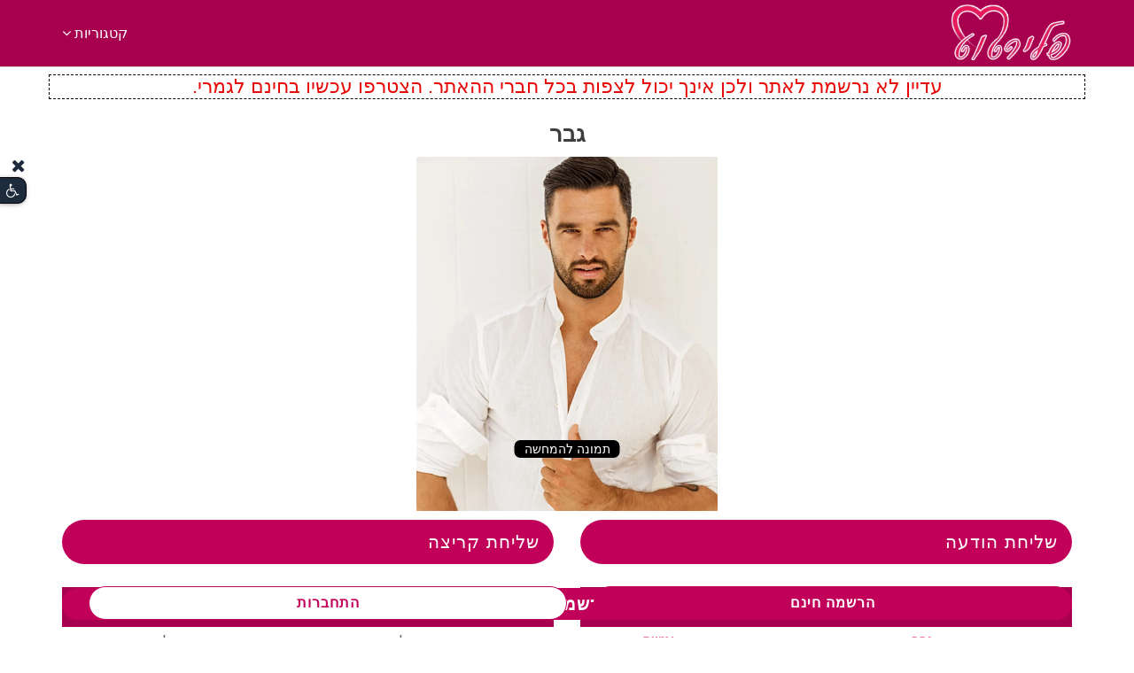

--- FILE ---
content_type: text/html
request_url: https://www.flirtut.co.il/343578.asp
body_size: 14580
content:

<!DOCTYPE html>
<html lang="he" dir="rtl">
<head>
<meta charset="utf-8">
<meta http-equiv="X-UA-Compatible" content="IE=edge">
<meta name="keywords" content="הכרויות, גבר, הכרויות פלירטוט" />
<meta name="description" content="הדף האישי של גבר (343578) באתר הכרויות הכרויות פלירטוט. כנסו עכשיו וגלו את מי גבר רוצה להכיר." />
<meta name="author" content="Nisim Cohen" />
<meta name="viewport" content="width=device-width">
<title>גבר - הכרויות פלירטוט</title>
<meta name="theme-color" content="#fff"/>
<link rel="apple-touch-icon" href="https://www.flirtut.co.il/images/backgrounds/flirtut.co.il/apple-touch-icon.png">

<meta property="og:type" content="article" />
<meta property="og:url" content="https://www.flirtut.co.il" />
<meta property="og:title" content="גבר - הכרויות פלירטוט" />
<meta property="description" content="הדף האישי של גבר (343578) באתר הכרויות הכרויות פלירטוט. כנסו עכשיו וגלו את מי גבר רוצה להכיר." />
<meta property="og:image" content="https://www.flirtut.co.il/images/backgrounds/flirtut.co.il/facebookCard.png" /> 
<!-- Favicon -->
<link rel="shortcut icon" href="https://www.flirtut.co.il/images/backgrounds/flirtut.co.il/favicon.ico" />
<link rel="canonical" href="https://www.flirtut.co.il"/><link rel="canonical" href="https://www.flirtut.co.il/343578.asp"/>

<link rel="preload" as="image"
      href="https://www.flirtut.co.il/images/backgrounds/flirtut.co.il/bg1.webp"
      fetchpriority="high"
      media="(min-width: 767px)">

<link rel="preload" as="image"
      href="https://www.flirtut.co.il/images/backgrounds/flirtut.co.il/bg1Mobile.webp"
      fetchpriority="high"
      media="(max-width: 767px)">
	  
<!-- bootstrap -->
<link href="css/bootstrap-rtl.min.css?ver=1.07" rel="stylesheet" type="text/css" />

<link rel="stylesheet" href="/css/swiper.css" />


<link rel="stylesheet" href="css/silverBox.min.css?ver=1.3.1" media="none" onload="if(media!='all')media='all'">
<link rel="stylesheet" href="css/daterangepicker.css?ver=1.0.0" media="none" onload="if(media!='all')media='all'">

<!-- mega menu -->
<link rel="stylesheet" href="css/mega-menu/mega_menu.css?ver=1.13" type="text/css">


<!-- General style -->
<link href="css/general-min.css?ver=1.50" rel="stylesheet" type="text/css" />


<link href="images/backgrounds/flirtut.co.il/cssFlirtut2.css?ver=1.3" rel="stylesheet" type="text/css" />

<!-- font-awesome -->
<link rel="stylesheet" href="css/font-awesome.min.css" type="text/css">
	

<!-- Magnific popup -->
<link rel="stylesheet" href="css/magnific-popup/magnific-popup.css" media="none" onload="if(media!='all')media='all'">

<!-- Accessibility Menu -->
<link href="css/accessibility.css" rel="stylesheet" type="text/css" />


<!-- Google tag (gtag.js) -->

<script defer src="https://www.flirtut.co.il/js/googleTag.js?id=G-99T3CLSBRQ"></script>



<script>
	
  var user_id_number = "";
</script>


</head>
<body>
<!--=================================
header -->

<header id="header" class="dark clean_header" data-allowed-web-push="" data-page-id="" role="navigation">

  <div class="menu"> 
    <!-- menu start -->
    <nav id="menu" class="mega-menu"> 
      <!-- menu list items container -->
      <div class="menu-list-items">
        <div class="container">
          <div class="row">
            <div class="col-lg-12 col-md-12"> 
              <!-- menu logo -->
              <ul class="menu-logo">
                <li>
					<a href="https://www.flirtut.co.il/">	
						<picture class="cat-header-pic">
							<source media="(max-width:767px)" srcset="https://www.flirtut.co.il/images/backgrounds/flirtut.co.il/logo_m.webp">
							<img src="https://www.flirtut.co.il/images/backgrounds/flirtut.co.il/logo.webp" alt="לוגו הכרויות פלירטוט" title="לוגו הכרויות פלירטוט" />
						</picture>
					</a>
				</li>
              </ul>
              <!-- menu links -->
			  
              <ul class="menu-links" style="display: none;">
                <!-- active class -->
				
                <li><span> קטגוריות <em class="fa fa-angle-down fa-indicator"></em></span>
                  <!-- drop down multilevel  -->
                  <ul class="drop-down-multilevel right-menu">
					
                    <li><a href="https://www.flirtut.co.il/אתר_הכרויות_מומלץ.asp">אתר הכרויות מומלץ</a></li>
                    <li><a href="https://www.flirtut.co.il/הכרויות_לבני_50_פלוס.asp">הכרויות 50 פלוס</a></li>
                    <li><a href="https://www.flirtut.co.il/אתר_הכרויות_דיסקרטיות.asp">הכרויות דיסקרטיות</a></li>
                    <li><a href="https://www.flirtut.co.il/הכרויות_לגיל_השלישי.asp">הכרויות לגיל השלישי</a></li>
                    <li><a href="https://www.flirtut.co.il/הכרויות_לעשירים.asp">הכרויות לעשירים</a></li>
                    <li><a href="https://www.flirtut.co.il/הכרויות_סקס.asp">הכרויות סקס</a></li>
                    <li><a href="https://www.flirtut.co.il/הכרויות_פרק_ב.asp">הכרויות פרק ב</a></li>
                    <li><a href="https://www.flirtut.co.il/סטוצים.asp">סטוצים</a></li>
                  </ul>
                </li>
				
              </ul>
			  
            </div>
          </div>
        </div>
      </div>
    </nav>
  </div>
</header>

<!--=================================
 header --> 

<section class="terms-and-conditions mb-2 p-2">
	<div class="container">
		<div class="row">
			<div class="col-md-12 text-center dashed">
				<a href="https://www.flirtut.co.il/הכרויות_חינם.asp" class="blink_me">עדיין לא נרשמת לאתר ולכן אינך יכול לצפות בכל חברי ההאתר. הצטרפו עכשיו בחינם לגמרי.</a>
			</div>
		</div>
	</div>
</section>



<section class="content-page">

	
	<div class="container mt-3">
		<div class="row" style="display:block">
			<div class="col-md-12">
				
				<div class="cat-header row">
					<div class="cat-header-h col-md-12">
						
							<h1 class="title center" itemprop="name">
								גבר
							</h1>
						
					</div>

					
				</div>
				
				<!-- דף אישי של המשתמש -->
					


						
<section class="profile-slider mt-2 mb-3 sm-pb-4">
	<div class="container">
		<div class="row">
			<div class="col-md-12">
				
						<div class="profile-image clearfix">
							<img itemprop="image" class="onePic" src="https://www.flirtut.co.il/images/members/flirtut.co.il/default/man.webp" alt="לא הועלתה תמונה" />	
							
							<div class="no-profile-pictures">
								<span>תמונה להמחשה</span>
							</div>
							
						</div>
									
			</div>
			
			<div class="col-md-12">
				<div class="row">
					<div class="col-md-6">
						<a href="הכרויות_חינם.asp?ad=idMe343578" class="button btn-lg btn-theme full-rounded animated right-icn w-100 "  /><span>שליחת הודעה <i class="glyph-icon flaticon-hearts" aria-hidden="true"></i></span></a>
					</div>
					<div class="col-md-6">
						
						<a href="https://www.flirtut.co.il/הכרויות_חינם.asp?ad=idMe343578" class="button btn-lg btn-theme full-rounded animated right-icn w-100 "  /><span>שליחת קריצה <i class="glyph-icon flaticon-hearts" aria-hidden="true"></i></span></a>
						
					</div>
					
				</div>
			</div>
			
		</div>
	</div>
</section>

<style>
.owl-carousel .owl-item img{
	width: auto!important;
    margin: auto;
    max-width: 100%;
    /*height: auto;*/
    object-fit: scale-down;
}
</style>

<section class="showMeInfo pt-10 text-left">
	<div class="container">
		<div class="row">
			<div class="col-md-6 mb-4">
				<div class="table-responsive data-table">
					<table class="table table-bordered">
						<thead>
							<tr>
								<th colspan="3">פרטים אישיים</th>
							</tr>
						</thead>
						<tbody>
							<tr>
								<td>אני <span class="bold">גבר</span>, בן <span class="bold"></span></td>
								<td>מחפש <span class="bold">אישה</span></td>
							</tr>
							<tr class="tr-bg">
								<td>סטאטוס <span class="bold">רווק</span></td>
								
								<td>גר ב<span class="bold"></span></td>
							</tr>
							<tr>
								<td>נולדתי ב: לא עודכן</td>
								<td>ואני </td>
							</tr>
						</tbody>
					</table>
				</div>
			</div>
			<div class="col-md-6 mb-4">
				<div class="table-responsive data-table">
					<table class="table table-bordered">
						<thead>
							<tr>
								<th colspan="3">המראה שלי</th>
							</tr>
						</thead>
						<tbody>
							<tr>
								<td>מראה חיצוני: לא עודכן</td>
								<td>מבנה גוף: לא עודכן</td>
							</tr>
							<tr class="tr-bg">
								<td>גובה: לא עודכן</td>
								<td>משקל: לא עודכן</td>
							</tr>
							<tr>
								<td>עיניים: לא עודכן</td>
								<td>שיער: לא עודכן</td>
							</tr>
						</tbody>
					</table>
				</div>
			</div>
			<div class="col-md-6 mb-4">
				<div class="table-responsive data-table">
					<table class="table table-bordered">
						<thead>
							<tr>
								<th colspan="3">קצת עליי</th>
							</tr>
						</thead>
						<tbody>
							<tr>
								<td>עישון: לא עודכן</td>
								<td>מצבי הכלכלי: לא עודכן</td>
							</tr>
							<tr class="tr-bg">
								<td>השכלתי: לא עודכן</td>
								<td>תחום העיסוק: לא עודכן</td>
							</tr>
						</tbody>
					</table>
				</div>
			</div>
			<div class="col-md-6 mb-4">
				<div class="table-responsive data-table">
					<table class="table table-bordered">
						<thead>
							<tr>
								<th colspan="3">מאפיין אותי</th>
							</tr>
						</thead>
						<tbody>
							<tr>
								<td>ספורט: לא עודכן</td>
								<td>חיות: לא עודכן</td>
							</tr>
							<tr class="tr-bg">
								<td>הרגלי תזונה: לא עודכן</td>
								<td>מגבלה בריאותית: לא עודכן</td>
							</tr>
						</tbody>
					</table>
				</div>
			</div>
			
				
			<div class="col-md-12 row mb-10">
				
			</div>

		</div>
</section>


				
				
			</div>
		</div>
	</div>
</section>


<div class="container form">
	<a href="https://www.flirtut.co.il/הכרויות_חינם.asp" class="button btn-lg btn-theme full-rounded animated right-icn text-center"><span>* הרשמה חינם<i class="glyph-icon flaticon-hearts" aria-hidden="true"></i></span></a>
</div>

<div class="container form">
	<div class="row w-100">
		<div class="col-md-12 col-lg-6">
			<a href="https://www.flirtut.co.il/הכרויות_חינם.asp" class="button btn-lg full-rounded animated right-icn text-center" style="background-color:#c1005a !important;border: 1px solid #c1005a">
				<span style="color: white !important;font-size: 16px;">הרשמה חינם</span>
			</a>
		</div>
		<div class="col-md-12 col-lg-6">
			<a href="https://www.flirtut.co.il/login.asp" class="button btn-lg full-rounded animated right-icn text-center" style="background-color: white !important;border: 1px solid #c1005a">
				<span style="color: #c1005a !important;font-size: 16px;">התחברות</span>
			</a>
		</div>		
	</div>
</div>

<footer class="page-section-pt footer-widget footer-widget-out">
	<div id="footer-site-info">
		<div class="container">
			<ul class="row">
				<li class="col-md-3 col-sm-6 col-xs-6">
					<span>
						<em class="fa fa-phone"></em>  
						שירות לקוחות: <a class="footer-link nowrap" href="tel: 04-8558924">04-8558924</a>
					</span>
				</li>
				<li class="col-md-3 col-sm-6 col-xs-6">
					<span>
						<em class="fa fa-envelope-o"></em>  
						<a class="footer-link" href="mailto: support@flirtut.co.il">support@flirtut.co.il</a>
					</span>
				</li>
				<li class="col-md-3 col-sm-6 col-xs-6">
					<span>
						<em class="fa fa-pencil-square-o"></em> 
						<a class="footer-link" href="https://www.flirtut.co.il/contact.asp">טופס יצירת קשר</a>
					</span>
				</li>
				<li class="col-md-3 col-sm-6 col-xs-6">
					<span>
						<em class="fa fa-clock-o"></em>
						א’ - ה’, בשעות 09:00-15:00
					</span>
				</li>
			</ul>
		</div>
	</div>

	<div id="footer-links">
		<div class="container">
			<div class="row">
			
					<div class="col-md-3 col-sm-6">
						<aside>
							<h3 class="nav-title">פרטי האתר</h3>
							<ul class="hidden">
											<li><a class="footer-link" href="https://www.flirtut.co.il/about.asp" >אודות</a></li>
								<li><a class="footer-link" href="https://www.flirtut.co.il/הכרויות_חינם.asp" >הרשמה</a></li>
								<li><a class="footer-link" href="https://www.flirtut.co.il/privacy.asp" >מדיניות פרטיות</a></li>
								<li><a class="footer-link" href="https://www.flirtut.co.il/login.asp" >התחברות</a></li>
								<li><a class="footer-link" href="https://www.flirtut.co.il/Cancellation_Policy.asp" >מדיניות ביטולים</a></li>
								<li><a class="footer-link" href="https://www.flirtut.co.il/accessibility.asp" >הצהרת נגישות</a></li>
								<li><a class="footer-link" href="https://www.flirtut.co.il/rules.asp" >תנאי שימוש</a></li>
								<li><a class="footer-link" href="https://www.flirtut.co.il/siteMap.asp" >מפת אתר</a></li>
								<li><a class="footer-link" href="https://www.flirtut.co.il/advertising.asp" >פרסום באתר</a></li>
								<li><a class="footer-link" href="javascript:showAccessMenu();" >סרגל נגישות</a></li>
								<li><a class="footer-link" href="https://www.flirtut.co.il/contact.asp" >צור קשר</a></li>
				
							</ul>
						</aside>
					</div>
					
					<div class="col-md-3 col-sm-6">
						<aside>
							<h3 class="nav-title">מידע ותוכן</h3>
							<ul class="hidden">
											<li><a class="footer-link" href="https://www.flirtut.co.il/" >הכרויות</a></li>
								<li><a class="footer-link" href="https://www.flirtut.co.il/הכרויות_חינם.asp" >הכרויות חינם</a></li>
								<li><a class="footer-link" href="https://www.flirtut.co.il/articles.asp" >מאמרים</a></li>
								<li><a class="footer-link" href="https://www.flirtut.co.il/questions.asp" >שאלות ותשובות</a></li>
								<li><a class="footer-link" href="https://www.flirtut.co.il/אפליקציית_הכרויות.asp" >אפליקציית הכרויות</a></li>
								<li><a class="footer-link" href="https://www.flirtut.co.il/tips.asp" >טיפים לגלישה בטוחה</a></li>
								<li><a class="footer-link" href="https://www.flirtut.co.il/ourSites.asp" >האתרים שלנו</a></li>
				
							</ul>
						</aside>
					</div>
					
				<div class="col-md-3 col-sm-6">
					<aside>
						<h3 class="nav-title">קטגוריות מובילות</h3>
						<ul class="hidden">
							<li><a class="footer-link" href="https://www.flirtut.co.il/אתר_הכרויות_מומלץ.asp">אתר הכרויות מומלץ</a></li>
							<li><a class="footer-link" href="https://www.flirtut.co.il/הכרויות_לבני_50_פלוס.asp">הכרויות 50 פלוס</a></li>
							<li><a class="footer-link" href="https://www.flirtut.co.il/אתר_הכרויות_דיסקרטיות.asp">הכרויות דיסקרטיות</a></li>
							<li><a class="footer-link" href="https://www.flirtut.co.il/הכרויות_לגיל_השלישי.asp">הכרויות לגיל השלישי</a></li>
							<li><a class="footer-link" href="https://www.flirtut.co.il/הכרויות_לעשירים.asp">הכרויות לעשירים</a></li>
							<li><a class="footer-link" href="https://www.flirtut.co.il/הכרויות_סקס.asp">הכרויות סקס</a></li>
							<li><a class="footer-link" href="https://www.flirtut.co.il/הכרויות_פרק_ב.asp">הכרויות פרק ב</a></li>
							<li><a class="footer-link" href="https://www.flirtut.co.il/סטוצים.asp">סטוצים</a></li>
							
						</ul>
					</aside>
				</div>
				<div class="col-md-3 col-sm-6">
					<aside>
						<h3 class="nav-title">תחומי עניין</h3>
						<ul class="hidden">
							<li><a class="footer-link" href="https://www.flirtut.co.il/הכרויות_אונליין.asp">הכרויות אונליין</a></li>
							<li><a class="footer-link" href="https://www.flirtut.co.il/הכרויות_רוסיות.asp">הכרויות רוסיות</a></li>
							
						</ul>
					</aside>
				</div>
			</div>
		</div>
	</div>
	
    <div class="container  text-center">
      <div class="row justify-content-center">
		<div class="col-md-12 bottom-white-line">
			<p>אתר הכרויות פלירטוט מהווה נקודת מפגש בין אנשים המעוניינים להכיר לכל מטרה: ידידות, זוגיות, אהבה או כל דבר אחר.
<br>
אנו מסירים כל אחריות לגבי תוכן הפניות, אנשים, התמונות או כל נושא אחר.
<br>
יש להקפיד לשמור על שפה נאותה, לפנות למתאימים עבורך בלבד ולהתנהג בהתאם לכללים הנהוגים בכל מקום אחר בו ניתן להכיר אנשים.</p>
		</div>
        <div class="col-md-12">
          <p class="text-white">© כל הזכויות שמורות - הכרויות פלירטוט&nbsp;2026 </p>
        </div>
      </div>
    </div>
	

	<div id="cookie-notice-container">
		<div class="cookie-notice">
			<p></p>
			<div class="cookie-notice-btns">
				<button class="accept" onclick="acceptCookies();">הבנתי</button>
			</div>
		</div>
	</div>	
</footer>





<!-- jquery  --> 
<script src="js/jquery.min.js"></script> 

<!-- bootstrap --> 
<script src="js/bootstrap.min.js"></script> 

<script async src="js/silverBox.min.js?v=1.3.1"></script>

<!-- Menu --> 
<script src="js/mega-menu/mega_menu.js?ver=1.03"></script> 

<!-- Ajax form --> 
<script defer src="/js/moment.min.js"></script>
<script defer src="/js/daterangepicker.min.js"></script>
<script async src="/js/submitForm.js?ver=1.04"></script>


<!-- custom --> 

<script  src="/js/swiper.min.js"></script> 
<script>
	const swiper = new Swiper(".swiper", {
		// Optional parameters
		direction: 'horizontal',
		loop: false,
		rewind: true,
		slidesPerView: "auto",
		centeredSlides:false,
		spaceBetween: 30,
		autoplay: {
			delay: 3000,
		},
		// If we need pagination
		pagination: {
			el: '.swiper-pagination',
		},

		// Navigation arrows
		navigation: {
			nextEl: '.swiper-button-next',
			prevEl: '.swiper-button-prev',
		},

		// And if we need scrollbar
		scrollbar: {
			el: '.swiper-scrollbar',
		},
	});
</script>


<!-- general --> 
<script async src="/js/lozad.min.js"></script><!--script async src="/js/loadAll.js?ver=1.01"></script--><script async src="/js/loadAll.js?ver=1.01"></script><script async src="/js/general.js?ver=1.05"></script><script async src="/js/custom.js"></script>
<!-- Magnific Popup --> 
<script  src="/js/magnific-popup/jquery.magnific-popup.min.js"></script> 


<script>
var USERID = ""
const websiteLink = "flirtut.co.il"
window.addEventListener('beforeinstallprompt', (e) => {
  // Prevent Chrome 67 and earlier from automatically showing the prompt
  e.preventDefault();
  // Stash the event so it can be triggered later.
  deferredPrompt = e;
});
async function install() {
  if (deferredPrompt) {
    deferredPrompt.prompt();
    console.log(deferredPrompt)
    deferredPrompt.userChoice.then(function(choiceResult){

      if (choiceResult.outcome === 'accepted') {
      console.log('Your PWA has been installed');
    } else {
      console.log('User chose to not install your PWA');
    }

    deferredPrompt = null;

    });
  }
}
</script>

<!-- Accessibility Js --> 
<script src="js/accessibility.js"></script>

<div id='accessibleIcon'>
	<button id="hide_accessiblility_button" aria-label="העלם כפתור נגישות" onclick="confirm_hide_accessibility()" alt="העלם כפתור נגישות"><em class="fa fa-close"></em></button>

	<button aria-label="נגישות" onclick='showAccessMenu();'><em class='fa fa-wheelchair'></em><br/></button>
</div>

<div id='accessibleMenu'>
	<div>סרגל נגישות</div>
	<button aria-label="Bigger font" onclick="accessibility('font-size','plus')"><em class='fa fa-plus'></em><br/>הגדלת גופן</button>
	<button aria-label="Smaller font" onclick="accessibility('font-size','minus')"><em class='fa fa-minus'></em><br/>הקטנת גופן</button>
	<button aria-label="Regular font" onclick="accessibility('font-family','read')"><em class='fa fa-font'></em><br/>גופן קריא</button>
	<button aria-label="Black and White" onclick="accessibility('grayscale','')"><em class='fa fa-eyedropper'></em><br/>שחור לבן</button>
	<button aria-label="Bigger Contrast" onclick="accessibility('contastDark','')"><em class='fa fa-eye-slash'></em><br/>ניגודיות גבוהה</button>
	<button aria-label="Lower Contrast" onclick="accessibility('contastLight','')"><em class='fa fa-eye'></em><br/>ניגודיות נמוכה</button>
	<button aria-label="Bigger Cursor" onclick="accessibility('cursor','')"><em class='fa fa-mouse-pointer'></em><br/>הגדלת סמן</button>
	<button aria-label="Zoom In" onclick="accessibility('zoom','')"><em class='fa fa-search-plus'></em><br/>הגדלת תצוגה</button>
	<button aria-label="Show Links" onclick="accessibility('link','')"><em class='fa fa-link'></em><br/>הדגשת קישורים</button>
	<button aria-label="Show Titles" onclick="accessibility('h','')"><em class='fa fa-text-width'></em><br/>הדגשת כותרות</button>
	<button aria-label="Show Alts" onclick="accessibility('alt','')"><em class='fa fa-header'></em><br/>תיאור לתמונות</button>
	<button aria-label="Block flashing" onclick="accessibility('flash','')"><em class='fa fa-bolt'></em><br/>חסימת הבהובים</button>
	<button aria-label="Reset" onclick="accessibility('reload','')"><em class='fa fa-undo'></em><br/>איפוס נגישות</button>
	<button aria-label="Close" onclick="accessibility('exit','')"><em class='fa fa-times-circle'></em><br/>סגירת נגישות</button>
	<button aria-label="Information" onclick="accessibility('accessibility','')"><em class='fa fa-info'></em><br/>הצהרת נגישות</button>
	<div class='small'>למידע נוסף ועדכונים בסרגל הנגישות:<br/><a href="contact.asp">צרו איתנו קשר</a></div>
</div>

<script type="application/ld+json">
{
  "@context": "https://schema.org",
  "@type": "Organization",
  "url": "https://www.flirtut.co.il",
  "contactPoint" : [
    { "@type" : "ContactPoint",
      "telephone" : "04-8558924",
      "contactType" : "customer service"
    } ],
	"logo": {
		"@type": "ImageObject",
		"url": "https://www.flirtut.co.il/images/backgrounds/flirtut.co.il/logo.webp",
		"inLanguage":"he-IL"
	}
}
</script>







</body>
</html>

--- FILE ---
content_type: text/css
request_url: https://www.flirtut.co.il/css/general-min.css?ver=1.50
body_size: 42985
content:
div, h1, h2, h3, h4  {
    line-height: 1.2;
}
body  {
    font-family:arial;
    --possitive: rgb(247 35 104);
    --light: #f1f1f1;
    --dark: #182536;
    --basic: #293e58;
    --primary: #e4247d;
    --primary-dark: #c1005a;
    --primary-light: #f960a7;
    --middel: #d4d4d4;
    --p-text: #393939;
    --white: #f5f5f5;
    --light-background: #f0f0f0;
    --place-older: #858585;
    --regular: #0a334e;
    --text-light: #727272;
    --nutral: #1e2b3c;
}
.line-through  {
    text-decoration: line-through;
}
.post-article a  {
    font-weight: bold;
    color: #c1005a;
}
.post-article a:hover  {
    text-decoration: underline;
}
.menu-logo img  {
    height: 63px;
    width: 136px;
}
.app  {
    height: 43px;
    width: 41px;
}
.badge  {
    background: #d4d4d4;
    display: inline-block;
    font-size: 75%;
    font-weight: 700;
    line-height: 1;
    text-align: center;
    white-space: nowrap;
    vertical-align: baseline;
    padding: 0.25em 0.4em;
    border-radius: 0.25rem;
}
.badge-success  {
    color: #fff;
    background-color: #28a745;
}
body  {
    font-weight: 400;
    font-style: normal;
    font-size: 16px;
    color: #3d3d3d;
}
.btn, .owl-item, .post, a  {
    -webkit-transition: all 0.3s ease-out 0;
    -moz-transition: all 0.3s ease-out 0;
    -ms-transition: all 0.3s ease-out 0;
    -o-transition: all 0.3s ease-out 0;
    transition: all 0.3s ease-out 0;
}
a:focus  {
    text-decoration: none !important;
}
a:focus, a:hover  {
    color: #ffbc05;
    text-decoration: none !important;
}
a, button, input  {
    outline: medium none !important;
    color: #c1005a;
}
.profile-info a  {
    text-decoration: underline;
}
h1, h2, h3, h4, h5, h6  {
    font-weight: 400;
    margin-top: 0;
    margin-bottom: 0;
}
h1.title2, h2.title2, h3.title2, h4.title2, h5.title2, h6.title2  {
    font-weight: 600;
}
h1 a, h2 a, h3 a, h4 a, h5 a, h6 a  {
    color: inherit;
}
h5  {
    font-size: 16px;
    font-style: normal;
    line-height: 20px;
    font-weight: 500;
}
h6  {
    font-size: 16px;
    font-style: normal;
    line-height: 24px;
}
h1.title2  {
    font-size: 50px;
    line-height: 56px;
}
h2.title2  {
    font-size: 40px;
}
h3.title2  {
    font-size: 38px;
    line-height: 48px;
}
h4.title2  {
    font-size: 34px;
}
h5.title2  {
    font-size: 30px;
}
h6.title2  {
    font-size: 26px;
}
.title2 > label  {
    color: #ffbc05;
    font-weight: 600;
}
h5.title.text-uppercase.mt-2 a  {
    font-weight: 700;
}
h1.title.divider, #topH1  {
    color: #1e2b3c !important;
    text-align: center;
    width: 100%;
    text-shadow: 11px 5px 15px #fff, 0 0 25px #fff, 0 0 5px #fff;
}
.col-md-12.text-center.mb-1.sm-mb-1.bgTitle  {
    height: 600px;
    width: 100%;
    padding-top: 470px;
    background: #000;
}
.bold  {
    font-weight: 700;
    color: #e81d62;
}
table.table.table-bordered.forum img  {
    height: 40px;
    aspect-ratio: 4/3;
    object-fit: contain;
}
.table td, .table-bordered, .table-bordered td  {
    border: 0;
}
hr  {
    margin: 0;
    padding: 0;
    border-bottom: 1px solid #e0e0e0;
    border-top: 0;
}
label  {
    font-weight: 400;
    color: #3d3d3d;
}
.label  {
    color: #fff !important;
    font-size: 9px !important;
}
::-moz-selection  {
    background: #ffbc05;
    color: #fff;
    text-shadow: none;
    background: #ffbc05;
    color: #fff;
    text-shadow: none;
}
::selection  {
    background: #ffbc05;
    color: #fff;
    text-shadow: none;
}
#topH2  {
    width: 100%;
    text-align: center;
    font-weight: 700;
    color: #1e2b3c;
    text-shadow: 11px 5px 15px #fff, 0 0 25px #fff, 0 0 5px #fff;
}
.blink_me:hover  {
    color: #fff700;
}
.blink_me  {
    color: #e70000;
    animation: blinker 1s linear infinite;
    font-size: 22px;
}
@keyframes blinker  {
    50%  {
        opacity: 0;
    }
}

@keyframes delay-animation {
    0% {
      opacity: 1;
    }
    50% {
      opacity: 1;
    }
    50.01% {
      opacity: 0;
    }
    100% {
      opacity: 0;
    }
}

.dashed  {
    border: 1px dashed #000;
}
#bigPic  {
    max-height: 500px;
    max-width: 100%;
}
.onePic  {
    max-width: 50% !important;
    margin: auto;
    max-height: 400px;
}
div.form  {
    position: fixed;
    bottom: 10px;
    z-index: 10;
    width: 100%;
    left: 0;
    right: 0;
}
div.form a  {
    width: 100%;
    font-weight: 700;
}
select.selectpicker-form  {
    selectselectpicker-form-webkit-border-radius: 50px;
    -moz-border-radius: 50px;
    border-radius: 50px;
    overflow: hidden;
    position: relative;
    z-index: 9;
    vertical-align: bottom;
    padding: 3px 14px 3px 0;
}
.text-white h1, .text-white h2, .text-white h3, .text-white h4, .text-white h5, .text-white h6  {
    color: #fff;
}
.text-white h1.text-yellow, .text-white h2.text-yellow, .text-white h4.text-yellow, .text-white h5.text-yellow, .text-white h6.text-yellow  {
    color: #ffbc05;
}
ol, ul  {
    padding: 0;
    margin: 0;
    list-style-type: none;
}
ol li  {
    list-style: decimal inside;
    line-height: 30px;
}
.lead  {
    font-weight: 400;
    font-size: 16px;
    line-height: 30px;
    margin-bottom: 0;
}
.w-100  {
    width: 100%;
}
.pointer  {
    cursor: pointer;
}
.setup-content .img-center  {
    height: auto;
}
.img-center  {
    display: inline-block;
    max-width: 100%;
    height: 63px;
    width: 136px;
}
.page-section-ptb  {
    padding: 80px 0;
}

.accordion-item {
    border: none;
    margin-bottom: 3px;
    position: relative;
}
.accordion button[aria-expanded='true'] {
    background: #CEDDEF;
}
.accordion button {
    position: relative;
    /* display: block; */
    display: flex;
    align-items: center;
    flex-flow: row nowrap;
    /* height: 50px; */
    text-align: right;
    padding: 15px 40px;
    width: 100%;
    /* padding: 22.4px 64px; */
    color: #143359;
    /* font-size: 1.6rem; */
    font-weight: 700;
    border: none;
    background: #D2D3D3;
    outline: none;
    cursor: pointer;
}
.cat_faq_contaner button h3 {
    margin: 0;
}
.cat_faq_contaner h3 {
    font-size: 16px !important;
    font-weight: 700;
}
.accordion {
    margin-bottom: 60px;
}
.accordion button .icon {
    display: inline-block;
    position: absolute;
    top: 44%;
    right: .8rem;
    width: 15px;
    height: 15px;
}
.accordion button .icon::before {
    display: block;
    position: absolute;
    content: '';
    top: 1px;
    left: 0;
    width: 100%;
    height: 3px;
    background: #143359;
}
.accordion button .icon::after {
    display: block;
    position: absolute;
    content: '';
    top: -5px;
    left: 6px;
    width: 3px;
    height: 100%;
    background: #143359;
}
.accordion button[aria-expanded='true']+.accordion-content {
    opacity: 1;
    max-height: 20em;
    transition: .8s;
}
.accordion .accordion-content {
    opacity: 0;
    max-height: 0;
    overflow: hidden;
    transition: .5s;
    background: var(--white);
}
.accordion-content {
    line-height: 1.4;
}
.accordion .accordion-content p {
    padding: 15px;
    color: #143359;
}
.page-section-pt  {
    padding: 0;
}
.page-section-pb  {
    padding: 0 0 80px;
}
.page-section-ptb2  {
    padding: 20px 0;
}
.page-section-pt2  {
    padding: 20px 0 0;
}
.page-section-pb2  {
    padding: 0 0 20px;
}
.page-section-ptb3  {
    padding: 30px 0;
}
.page-section-pt3  {
    padding: 30px 0 0;
}
.page-section-pb3  {
    padding: 0 0 30px;
}
.page-section-ptb4  {
    padding: 40px 0;
}
.page-section-pt4  {
    padding: 40px 0 0;
}
.page-section-pb4  {
    padding: 0 0 40px;
}
.page-section-ptb5  {
    padding: 50px 0;
}
.page-section-pt5  {
    padding: 50px 0 0;
}
.page-section-pb5  {
    padding: 0 0 50px;
}
.page-section-ptb6  {
    padding: 60px 0;
}
.page-section-pt6  {
    padding: 60px 0 0;
}
.page-section-pb6  {
    padding: 0 0 60px;
}
.page-section-ptb7  {
    padding: 70px 0;
}
.page-section-pt7  {
    padding: 70px 0 0;
}
.page-section-pb7  {
    padding: 0 0 70px;
}
.page-section-ptb9  {
    padding: 90px 0;
}
.page-section-pt9  {
    padding: 90px 0 0;
}
.page-section-pb9  {
    padding: 0 0 90px;
}
.page-section-ptb100  {
    padding: 100px 0;
}
.page-section-pt9  {
    padding: 100px 0 0;
}
.page-section-pb9  {
    padding: 0 0 100px;
}
.page-section-ptb125  {
    padding: 125px 0;
}
.page-section-pt9  {
    padding: 125px 0 0;
}
.page-section-pb9  {
    padding: 0 0 125px;
}
.page-section-ptb150  {
    padding: 150px 0;
}
.page-section-pt9  {
    padding: 150px 0 0;
}
.page-section-pb9  {
    padding: 0 0 150px;
}
.page-section-ptb250  {
    padding: 250px 0;
}
.page-section-pt9  {
    padding: 250px 0 0;
}
.page-section-pb9  {
    padding: 0 0 250px;
}
section.page-section-ptb.text-white  {
    background: #2a3e58;
}
.mt-6  {
    margin-top: 60px !important;
}
.mt-7  {
    margin-top: 70px !important;
}
.mt-8  {
    margin-top: 80px !important;
}
.mt-9  {
    margin-top: 90px !important;
}
.mt-10  {
    margin-top: 100px !important;
}
.mb-6  {
    margin-bottom: 60px !important;
}
.mb-7  {
    margin-bottom: 70px !important;
}
.mb-8  {
    margin-bottom: 80px !important;
}
.mb-9  {
    margin-bottom: 90px !important;
}
.mb-10  {
    margin-bottom: 100px !important;
}
.ptb-10  {
    padding: 10px 0 !important;
}
.ptb-20  {
    padding: 20px 0 !important;
}
.ptb-40  {
    padding: 40px 0 !important;
}
.ptb-50  {
    padding: 50px 0 !important;
}
.ptb-60  {
    padding: 60px 0 !important;
}
.ptb-80  {
    padding: 80px 0 !important;
}
.ptb-100  {
    padding: 100px 0 !important;
}
.pt-6  {
    padding-top: 60px !important;
}
.pt-7  {
    padding-top: 70px !important;
}
.pt-8  {
    padding-top: 80px !important;
}
.pt-9  {
    padding-top: 90px !important;
}
.pb-6  {
    padding-bottom: 60px !important;
}
.pb-7  {
    padding-bottom: 70px !important;
}
.pb-8  {
    padding-bottom: 80px !important;
}
.pb-9  {
    padding-bottom: 90px !important;
}
.text-yellow  {
    color: #c1005a;
}
.text-white  {
    color: #fff;
}
.text-black  {
    color: #3d3d3d;
}
.text-grey  {
    color: #aaa;
}
.white-bg  {
    background: #fff;
}
.dark-bg  {
    background: #000;
}
.grey-bg  {
    background: #f0f0f0;
}
.yellow-bg  {
    background: #ffbc05;
}
.dark-bg a  {
    color: #fff !important;
}
.section-title  {
    margin-bottom: 30px;
}
.section-title span  {
    font-weight: 600;
    font-size: 16px;
    margin-top: 30px;
    display: block;
}
.section-title p  {
    padding: 0 100px;
    margin-top: 25px;
    display: block;
    margin-bottom: 50px;
}
.section-title p.text-left, .section-title.text-left p, .text-left .section-title p  {
    padding: 0;
    margin-bottom: 20px;
}
.bg  {
    background-color: rgba(0, 0, 0, 0);
    background-origin: initial;
    background-position: center center;
    background-repeat: no-repeat;
    background-size: cover !important;
    position: relative;
    z-index: 0;
    float: right;
    width: 100%;
    margin-bottom: 100px;
}
.bg-overlay-black-10:before  {
    background: rgba(0, 0, 0, 0.1);
    content: "";
    height: 100%;
    left: 0;
    position: absolute;
    top: 0;
    width: 100%;
    z-index: -1;
}
.bg-overlay-black-20:before  {
    background: rgba(0, 0, 0, 0.2);
    content: "";
    height: 100%;
    left: 0;
    position: absolute;
    top: 0;
    width: 100%;
    z-index: -1;
}
.bg-overlay-black-30:before  {
    background: rgba(0, 0, 0, 0.3);
    content: "";
    height: 100%;
    left: 0;
    position: absolute;
    top: 0;
    width: 100%;
    z-index: -1;
}
.bg-overlay-black-40:before  {
    background: rgba(0, 0, 0, 0.4);
    content: "";
    height: 100%;
    left: 0;
    position: absolute;
    top: 0;
    width: 100%;
    z-index: -1;
}
.bg-overlay-black-50:before  {
    background: rgba(0, 0, 0, 0.5);
    content: "";
    height: 100%;
    left: 0;
    position: absolute;
    top: 0;
    width: 100%;
    z-index: -1;
}
.bg-overlay-black-60:before  {
    background: rgba(0, 0, 0, 0.6);
    content: "";
    height: 100%;
    left: 0;
    position: absolute;
    top: 0;
    width: 100%;
    z-index: -1;
}
.bg-overlay-black-70:before  {
    background: rgba(0, 0, 0, 0.7);
    content: "";
    height: 100%;
    left: 0;
    position: absolute;
    top: 0;
    width: 100%;
    z-index: -1;
}
.bg-overlay-black-80:before  {
    content: "";
    height: 100%;
    left: 0;
    position: absolute;
    top: 0;
    width: 100%;
    z-index: -1;
}
.bg-overlay-black-90:before  {
    background: rgba(0, 0, 0, 0.9);
    content: "";
    height: 100%;
    left: 0;
    position: absolute;
    top: 0;
    width: 100%;
    z-index: -1;
}
.bg-overlay-white-10:before  {
    background: rgba(255, 255, 255, 0.1);
    content: "";
    height: 100%;
    left: 0;
    position: absolute;
    top: 0;
    width: 100%;
    z-index: -1;
}
.bg-overlay-white-20:before  {
    background: rgba(255, 255, 255, 0.2);
    content: "";
    height: 100%;
    left: 0;
    position: absolute;
    top: 0;
    width: 100%;
    z-index: -1;
}
.bg-overlay-white-30:before  {
    background: rgba(255, 255, 255, 0.3);
    content: "";
    height: 100%;
    left: 0;
    position: absolute;
    top: 0;
    width: 100%;
    z-index: -1;
}
.bg-overlay-white-40:before  {
    background: rgba(255, 255, 255, 0.4);
    content: "";
    height: 100%;
    left: 0;
    position: absolute;
    top: 0;
    width: 100%;
    z-index: -1;
}
.bg-overlay-white-50:before  {
    background: rgba(255, 255, 255, 0.5);
    content: "";
    height: 100%;
    left: 0;
    position: absolute;
    top: 0;
    width: 100%;
    z-index: -1;
}
.bg-overlay-white-60:before  {
    background: rgba(255, 255, 255, 0.6);
    content: "";
    height: 100%;
    left: 0;
    position: absolute;
    top: 0;
    width: 100%;
    z-index: -1;
}
.bg-overlay-white-70:before  {
    background: rgba(255, 255, 255, 0.7);
    content: "";
    height: 100%;
    left: 0;
    position: absolute;
    top: 0;
    width: 100%;
    z-index: -1;
}
.bg-overlay-white-80:before  {
    background: rgba(255, 255, 255, 0.8);
    content: "";
    height: 100%;
    left: 0;
    position: absolute;
    top: 0;
    width: 100%;
    z-index: -1;
}
.bg-overlay-white-90:before  {
    background: rgba(255, 255, 255, 0.9);
    content: "";
    height: 100%;
    left: 0;
    position: absolute;
    top: 0;
    width: 100%;
    z-index: -1;
}
.bg-overlay-white-95:before  {
    background: rgba(255, 255, 255, 0.95);
    content: "";
    height: 100%;
    left: 0;
    position: absolute;
    top: 0;
    width: 100%;
    z-index: -1;
}
.bg-overlay-red:before  {
    content: "";
    height: 100%;
    left: 0;
    position: absolute;
    top: 0;
    width: 100%;
    z-index: -1;
}
[class*="bg-overlay-"]:before  {
    z-index: 0;
}
.custom-info  {
    position: relative;
    border-left: 5px solid #ffbc05;
}
.custom-info i  {
    position: absolute;
    left: 15px;
    font-size: 50px;
    color: #f4f1e6;
    z-index: 0;
}
.custom-info p  {
    position: relative;
    z-index: 9;
    padding-left: 50px;
    font-size: 15px;
    font-style: italic;
    line-height: 26px;
}
.profile-image.clearfix  {
    position: relative;
    height: 100%;
    display: flex;
    align-items: baseline;
}
.timeline-badge img.img-fluid  {
    height: 108px;
    width: 108px;
}
img.img-fluid  {
    cursor: pointer;
    margin: auto;
    max-height: 100%;
    max-width: initial;
}
.products-list .badge-success  {
    z-index: 0;
    position: relative;
    top: -62px;
    right: 5px;
    font-size: 14px;
}
.pics i.fa.fa-image  {
    font-size: 12px;
}
.carousel-item  {
    background-position: center !important;
    width: 100%;
}
.owl-carousel .owl-item img  {
    width: 150% !important;
    max-width: none;
    margin: 0 -25%;
    height: 350px;
}
.owl-carousel .owl-nav  {
    display: block;
    position: absolute;
    text-indent: inherit;
    top: 45%;
    transform: translateY(-50%);
    -webkit-transform: translateY(-50%);
    -o-transform: translateY(-50%);
    -ms-transform: translateY(-50%);
    -moz-transform: translateY(-50%);
    left: 0;
    width: 100%;
    cursor: pointer;
    z-index: 999;
}
.owl-carousel .owl-nav i  {
    -webkit-box-shadow: 0 0 10px 0 rgba(247, 186, 32, 0.5);
    -moz-box-shadow: 0 0 10px 0 rgba(247, 186, 32, 0.5);
    box-shadow: 0 0 10px 0 rgba(247, 186, 32, 0.5);
    font-size: 20px;
    width: 50px;
    height: 50px;
    padding-left: 2px;
    display: inline-block;
    color: #fff !important;
    border-radius: 50%;
    background: #ffbc05;
    border: 0 solid #3d3d3d;
    font-weight: 400;
    text-align: center;
    -webkit-transition: all 0.2s ease-in-out;
    -moz-transition: all 0.2s ease-in-out;
    transition: all 0.2s ease-in-out;
}
.owl-carousel .owl-nav i:hover  {
    background: #333 !important;
    color: #fff;
}
.dark-bg .owl-carousel .owl-nav i, .text-white .owl-carousel .owl-nav i  {
    background: #ffbc05;
    color: #3d3d3d;
}
.section-title h1, .section-title h2, .section-title h3, .section-title h4, .section-title h5, .section-title h6  {
    position: relative;
    padding-bottom: 15px;
}
.section-title h1.title:before, .section-title h2.title:before, .section-title h3.title:before, .section-title h4.title:before, .section-title h5.title:before, .section-title h6.title:before  {
    content: "";
    position: absolute;
    right: 0;
    bottom: 0;
    width: 50px;
    height: 2px;
    background: #ffbc05;
}
.section-title .title:before  {
    transition: all 0.2s ease-in-out;
    -webkit-transition: all 0.2s ease-in-out;
    -moz-transition: all 0.2s ease-in-out;
}
section:hover .section-title .title:before  {
    width: 80px;
}
section.text-center:hover .section-title .title:before, section:hover .text-center .section-title .title:before, section:hover .text-center.section-title .title:before  {
    margin-left: -40px;
}
.yellow-bg .section-title h1:before, .yellow-bg .section-title h2:before, .yellow-bg .section-title h3:before, .yellow-bg .section-title h4:before, .yellow-bg .section-title h5:before, .yellow-bg .section-title h6:before  {
    background: #fff;
}
.text-center .section-title h2:before, .text-center .section-title h3:before, .text-center .section-title h4:before, .text-center .section-title h5:before, .text-center .section-title h6:before, .text-center.section-title h2:before, .text-center.section-title h3:before, .text-center.section-title h4:before, .text-center.section-title h5:before, .text-center.section-title h6:before  {
    left: 50%;
    margin-left: -25px;
}
.text-right .section-title h2:before, .text-right .section-title h3:before, .text-right .section-title h4:before, .text-right .section-title h5:before, .text-right .section-title h6:before, .text-right.section-title h2:before, .text-right.section-title h3:before, .text-right.section-title h4:before, .text-right.section-title h5:before, .text-right.section-title h6:before  {
    left: auto;
    right: 0;
}
.accordion .acd-heading  {
    padding: 10px !important;
    position: relative;
    font-size: 15px;
    line-height: normal;
    cursor: pointer;
    display: block;
    border: 1px solid #ddd;
    text-align: left;
    color: #888;
    text-decoration: none;
}
.accordion .acd-heading:before  {
    display: none;
    font-family: FontAwesome;
    cursor: pointer;
    content: "\f08a";
    position: absolute;
    left: 10px;
    border-right: 1px solid #ddd;
    height: 100%;
    padding: 15px 15px 0 10px;
    top: 0;
    font-size: 16px;
    line-height: 24px;
    -webkit-transition: all 0.25s ease-in-out 0;
    -moz-transition: all 0.25s ease-in-out 0;
    transition: all 0.25s ease-in-out 0;
}
.accordion .acd-active .acd-heading:before  {
    content: "\f004";
    color: #ffbc05;
    color: #fff;
    border-color: #fff;
    display: none;
}
.accordion .acd-heading > i  {
    margin-right: 16px;
}
.accordion .acd-active .acd-heading  {
    background: #ffbc05;
    border-color: #ffbc05;
    color: #fff;
}
.accordion .acd-des  {
    padding: 15px 15px 15px 70px;
    border: 1px solid #ddd;
    background: #fff;
}
.accordion .acd-group  {
    margin-bottom: 10px;
}
.accordion .acd-group:last-child  {
    margin-bottom: 0;
}
.accordion.icon .acd-heading::before  {
    background: #ffbc05;
    color: #fff;
    left: 0;
    padding: 15px 15px 0;
}
.accordion.icon .acd-des  {
    position: relative;
    overflow: hidden;
}
.accordion.icon .acd-des::before  {
    bottom: 40px;
    color: #ffbc05;
    content: "\f12c";
    font-family: Flaticon;
    font-size: 150px;
    opacity: 0.4;
    position: absolute;
    right: -30px;
    transform: rotate(-45deg);
}
.action-box  {
    padding: 25px 0;
}
.action-box h2, .action-box h3, .action-box h4  {
    font-weight: 600;
}
.action-box.action-icon  {
    padding: 50px 0;
}
.action-box.action-icon .left  {
    position: relative;
    padding-left: 100px;
}
.action-box.action-icon i  {
    color: #ffbc05;
    font-size: 70px;
    line-height: 70px;
    position: absolute;
    left: 0;
    top: 5px;
}
.action-box.action-icon i:before  {
    font-size: 70px;
}
.action-box.small  {
    padding: 15px 0;
}
.action-box.small h4  {
    font-weight: 500;
    margin-top: 22px;
}
.button  {
    cursor: pointer;
    display: inline-block;
    color: #656565;
    font-weight: 500;
    letter-spacing: 1px;
    line-height: 100%;
    margin: 10px 0;
    outline: 0 none;
    position: relative;
    white-space: nowrap;
    border: 2px solid #ddd;
}
.button:hover  {
    color: #656565;
    text-decoration: none;
}
.button:hover:not, a.button:hover  {
    opacity: 0.8;
}
button:focus  {
    outline: 0;
    box-shadow: none !important;
}
.button.full-rounded  {
    -webkit-border-radius: 50px;
    -moz-border-radius: 50px;
    border-radius: 50px;
    overflow: hidden;
    position: relative;
    z-index: 9;
    vertical-align: bottom;
}
.button.rounded  {
    -webkit-border-radius: 3px;
    -moz-border-radius: 3px;
    border-radius: 3px;
}
.button i  {
    font-size: 15px;
    margin-right: 10px;
}
span i.fa  {
    font-size: 15px;
    margin-right: 0;
}
.button.right-icn i  {
    margin-left: 10px;
    margin-right: 0;
}
.button, .button.animated.right-icn i, .button.animated.right-icn span  {
    -webkit-transition: all 0.2s ease-out;
    -moz-transition: all 0.2s ease-out;
    transition: all 0.2s ease-out;
}
.button.animated.right-icn i  {
    position: absolute;
    display: block;
    top: 50%;
    right: 0;
    -webkit-transform: translate(40px, -50%);
    -ms-transform: translate(40px, -50%);
    transform: translate(40px, -50%);
    ms-transform: translate(40px, -50%);
    opacity: 0;
}
.button.animated.right-icn span  {
    width: 100%;
    display: block;
    -webkit-transform: translate(0, 0);
    -ms-transform: translate(0, 0);
    transform: translate(0, 0);
    ms-transform: translate(0, 0);
    -webkit-backface-visibility: hidden;
    -ms-backface-visibility: hidden;
    -o-backface-visibility: hidden;
    backface-visibility: hidden;
    ms-backface-visibility: hidden;
}
.button:hover.animated.right-icn i  {
    opacity: 1;
}
.button.small  {
    padding: 10px 25px;
}
.button.btn-dark  {
    border: inherit;
    color: #fff !important;
    background: #000;
}
.button.btn-dark:hover  {
    background-color: #ff3b30;
    color: #fff;
}
a.button.btn-sm.btn-dark  {
    padding: 7px 7px;
    margin: 2px;
}
.profile-slider .btn-theme  {
    height: 50px;
    display: flex;
    align-content: center;
    justify-content: center;
    align-items: center;
}
.button.btn-theme  {
    color: #fff !important;
    background: #c1005a;
    border: none;
}
.button.btn-outline:hover  {
    color: #fff !important;
    background: #ffbc05;
    border-color: #ffbc05;
}
.btn-2 .button.btn-theme:hover  {
    color: #3d3d3d !important;
}
.button.white-bg:hover  {
    color: #fff !important;
    background: #ffbc05;
}
.counter  {
    position: relative;
    font-family: "Open Sans Hebrew", Arial;
    color: #3d3d3d;
    min-height: 60px;
}
.counter i  {
    font-size: 60px;
    line-height: 64px;
    display: inline-block;
}
.counter i:before  {
    font-size: 60px;
}
.counter span  {
    display: block;
    font-size: 40px;
    font-weight: 400;
    margin: 20px 0 0;
    position: relative;
}
.counter label  {
    font-weight: 500;
    color: #555;
    font-size: 15px;
    position: relative;
    margin: 10px 0;
    margin-bottom: 0;
}
.text-center .counter label:before  {
    left: 50%;
    margin-left: -15px;
}
.text-right .counter label:before  {
    left: auto;
    right: 0;
}
.text-white .counter, .text-white .counter label  {
    color: #fff;
}
.text-white .counter i  {
    color: #ffbc05;
}
.text-white .counter label:before  {
    background: #fff;
}
section.showMeInfo .container, section.profile-slider .container {
    padding: 0;
}
.counter.fancy  {
    color: #fff;
}
.counter.fancy::before  {
    color: #ffbc05;
    content: "\f004";
    font-family: FontAwesome;
    font-size: 165px;
    left: 50%;
    position: absolute;
    top: 50%;
    transform: translateY(-50%) translateX(-50%);
    -moz-transform: translateY(-50%) translateX(-50%);
    -ms-transform: translateY(-50%) translateX(-50%);
    -webkit-transform: translateY(-50%) translateX(-50%);
}
.counter.fancy i  {
    display: none;
}
.counter.fancy span  {
    font-size: 24px;
}
.counter.fancy label  {
    font-size: 14px;
    color: #fff;
    margin: 0;
}
.counter.rounded i  {
    -webkit-border-radius: 50%;
    -moz-border-radius: 50%;
    border-radius: 50%;
    line-height: 60px;
}
.counter.rounded i:before  {
    font-size: 34px;
}
.text-white .counter.rounded i  {
    border-color: #ffbc05;
}
.col-bg h5  {
    font-size: 15px;
    font-weight: 400;
}
.c  {
    color: #999;
}
.s  {
    color: #d44950;
}
.col-md-3.text-center img  {
    width: 80px !important;
    height: auto !important;
}
.comments-photo.media-left img  {
    float: left;
    height: 120px;
}
.data-table .table thead  {
    background: #ffbc05;
    color: #fff;
    text-align: center;
}
.data-table .table thead tr th  {
    border: medium none;
    font-weight: 700;
    text-align: center;
    padding: 12px;
    font-size: 18px;
}
.messages tr:nth-child(2n)  {
    background-color: #eeeeee;
}
.data-table .table tbody tr td  {
    color: #5a6167;
    font-size: 16px;
    padding: 6px 0;
    text-align: center;
    vertical-align: middle;
}
.data-table .table tbody tr.tr-bg td  {
    background: #e8e8e8;
}
.data-table .table-bordered tbody tr td  {
    border-color: #eee;
}
.data-table .table-2 .table thead  {
    background: 0 0;
    color: #ffbc05;
    font-weight: 600;
    text-align: center;
}
.data-table .table-2 .table thead tr th  {
    border: 1px solid #ffbc05;
}
.data-table .table-3 .table thead  {
    background: #dfdfdf;
    color: #323232;
    font-weight: 600;
    text-align: center;
}
.data-table .table-3 .table thead tr th  {
    border: none;
}
#footer-links li  {
    list-style-type: disc;
    list-style-position: inside;
    margin-right: 10px;
}
footer ul li  {
    margin: 9px 0;
}
ul.list-inline.top-menu  {
    margin-top: 8px;
}
ul li:after  {
    content: "";
    font-family: FontAwesome;
    position: absolute;
    left: 0;
    top: 0;
}
ul.list li a:hover  {
    color: #ffbc05;
}
ul.list li .fa  {
    margin-right: 15px;
}
ul.list-arrow li  {
    padding-left: 25px;
    position: relative;
}
ul.list-arrow li:after  {
    content: "\f105";
    font-size: 18px;
}
.post  {
    margin-bottom: 30px;
    position: relative;
    border-bottom: 2px solid #c2cfd7;
}
.post .post-date  {
    font-size: 24px;
    font-weight: 500;
    color: #fff;
    background: #ffd200;
    display: inline-block;
    width: 60px;
    height: 85px;
    text-align: center;
    position: absolute;
    line-height: 55px;
}
.post .post-date span  {
    font-size: 13px;
    font-weight: 400;
    color: #fff;
    background: #323232;
    width: 60px;
    height: 32px;
    display: block;
    position: absolute;
    bottom: 0;
    letter-spacing: 1px;
}
.post .post-details  {
    padding: 15px;
    min-height: 200px;
    display: inline-block;
}
.post .post-details .title  {
    font-weight: 500;
    margin-top: 20px;
    margin-bottom: 10px;
}
.post .post-details a.button  {
    margin-bottom: 0;
}
.post .post-meta  {
    margin-bottom: 10px;
}
.post .post-meta a  {
    font-size: 14px;
    font-weight: 300;
    color: #555;
    margin-right: 10px;
}
.post .post-meta a:hover  {
    color: #ffd200;
}
.post .post-meta a .fa  {
    color: #ffd200;
    padding-right: 8px;
}
.post .button-small  {
    background: #ffd200;
    font-size: 14px;
    font-weight: 700;
    color: #fff;
    text-decoration: none;
    padding: 7px 15px;
    margin-top: 5px;
}
.post-image img, .post-image img.img-fluid  {
    width: 100%;
    height: 240px;
    object-fit: cover;
}
.post-details p a  {
    margin-left: 5px;
}
.post-artical .post-date  {
    background: inherit !important;
}
.post-artical .post-date span  {
    background: inherit;
    color: inherit;
    font-size: 30px;
    bottom: 12px;
}
.post-artical .button  {
    float: right;
}
.post:last-child hr  {
    display: none;
}
.post.post-text .post-meta a  {
    border-right: 1px solid #000;
    display: inline-block;
    padding: 15px 0;
    width: 29.33%;
}
.post.post-text .post-meta a:last-child  {
    border-right: none;
}
.post-artical .post-details .button, .post-article .post-details .button  {
    border: none;
    color: #ffbc05;
    padding: 0 !important;
    background: 0 0 !important;
}
.social-icons ul  {
    padding: 0;
}
.text-center.social-icons ul  {
    display: inline-block;
}
.social-icons li  {
    float: left;
    list-style: none;
    padding: 0;
    margin: 0 8px 8px 0;
}
.social-icons li a  {
    float: left;
    height: 32px;
    width: 32px;
    line-height: 33px;
    font-size: 16px;
    text-align: center;
    margin: 0;
    border-radius: 4px;
    border: 0;
    background: 0 0;
    color: #333;
    overflow: hidden;
    -webkit-transition: all 0.3s ease;
    -o-transition: all 0.3s ease;
    transition: all 0.3s ease;
}
.text-white .social-icons li a  {
    color: #fff;
}
.social-icons.color a, .social-icons.color-hover a:hover  {
    color: #fff;
    border: 0;
}
.social-icons.color .social-facebook a, .social-icons.color-hover .social-facebook a:hover  {
    background-color: #5d82d1;
}
.social-icons.color .social-youtube a, .social-icons.color-hover .social-youtube a:hover  {
    background-color: #ef4e41;
}
.social-icons.color .social-apple a, .social-icons.color-hover .social-apple a:hover  {
    background-color: #999;
}
.social-icons.social-icons-dark li a  {
    background: #888;
    color: #fff;
}
.social-icons.light li a  {
    background: #fff;
    color: #333;
    border: 1px solid #eee;
}
.social-icons.rounded li a  {
    -webkit-border-radius: 50%;
    -moz-border-radius: 50%;
    border-radius: 50%;
}
.social-icons:not(.color):not(.color-hover) li a:hover  {
    background-color: #eee;
}
.social-icons li:hover i  {
    -webkit-animation: toTopFromBottom 0.3s forwards;
    -moz-animation: toTopFromBottom 0.3s forwards;
    animation: toTopFromBottom 0.3s forwards;
}
@-webkit-keyframes toTopFromBottom  {
    49%  {
        -webkit-transform: translateY(-100%);
    }
    50%  {
        opacity: 0;
        -webkit-transform: translateY(100%);
    }
    51%  {
        opacity: 1;
    }
}
@-moz-keyframes toTopFromBottom  {
    49%  {
        -moz-transform: translateY(-100%);
    }
    50%  {
        opacity: 0;
        -moz-transform: translateY(100%);
    }
    51%  {
        opacity: 1;
    }
}
@keyframes toTopFromBottom  {
    49%  {
        transform: translateY(-100%);
    }
    50%  {
        opacity: 0;
        transform: translateY(100%);
    }
    51%  {
        opacity: 1;
    }
}
form .form-group  {
    width: 100%;
    float: none;
    display: inline-block;
    position: relative;
}
form .half-group  {
    width: 49%;
    margin-left: 2%;
    float: right;
}
form .form-group .input-group  {
    width: 100%;
    position: relative;
    z-index: 9;
}
form .form-group:nth-child(2), form .form-group:nth-child(4), form .form-group:nth-child(6), form .form-group:nth-child(8)  {
    margin-left: 0;
}
form.input3-col .half-group  {
    width: 32%;
    margin-left: 2%;
}
form .form-group:nth-child(4)  {
    margin-left: 0;
}
form.input3-col .form-group:nth-child(12), form.input3-col .form-group:nth-child(3), form.input3-col .form-group:nth-child(6), form.input3-col .form-group:nth-child(9)  {
    margin-right: 0;
}
form .form-group .form-control  {
    text-align: right;
    color: #1f1f1f;
    background: #e6e6e6;
    height: auto;
    padding: 16px 15px;
    box-shadow: none;
    border-radius: 0;
    border: 1px solid transparent;
}
form .form-group .form-control:focus  {
    border-color: #ffbc05;
}
form .form-group button, form .form-group input[type="submit"]  {
    background: 0 0;
}
form .form-group textarea  {
    resize: vertical;
}
.main-form .form-group .form-control  {
    background: 0 0;
    border: none;
    border-bottom: 2px solid #fff;
    height: 60px;
    color: #fff;
}
.main-form .form-group .form-control:focus  {
    border: none;
    border-bottom: 2px solid #ffbc05;
}
#ajaxloaderAutoMsg, #ajaxloader  {
    width: 70px;
    background: #ffbc05;
    padding: 10px;
    margin: 0 auto;
    -webkit-border-radius: 3px;
    -moz-border-radius: 3px;
    border-radius: 3px;
}
#ajaxloader img  {
    max-width: 100%;
}
@media screen and (max-width: 1024px)  {
    .deskOnly  {
        display: none;
    }
    .recent_post_widget.mobile li  {
        border-bottom: 0;
        padding: 10px;
        float: right;
        width: 50%;
    }
}
.list li i  {
    color: #ffbc05;
}
.team  {
    background: #fff;
    text-align: center;
    position: relative;
    overflow: hidden;
    padding-bottom: 40px;
}
.team.team-1 .team-description .team-tilte  {
    background: rgba(0, 0, 0, 0.5);
    padding: 7px 0;
    position: absolute;
    top: -59px;
    width: 100%;
}
.team.team-1 .team-description p  {
    padding: 15px 15px 0;
}
.team.team-1 .team-description span  {
    color: #fff !important;
}
.team.team-1 .team-description .team-tilte h5 a  {
    color: #fff;
}
.team.team-1:hover .team-description .team-tilte h5 a  {
    color: #ffbc05;
}
.team.team-1:hover .team-social-icon  {
    bottom: 68px;
}
.team.team-1:hover .team-social-icon.social-icons .social-facebook a  {
    background-color: #5d82d1;
    color: #fff !important;
}
.team .team-description  {
    background: #fff;
    position: absolute;
    bottom: 0;
    left: 0;
    text-align: center;
    width: 100%;
    display: inline-block;
    -webkit-transition: all 0.3s ease;
    -o-transition: all 0.3s ease;
    transition: all 0.3s ease;
}
.team .team-description h4  {
    color: #fff;
    text-transform: uppercase;
    margin: 0;
}
.team .team-description span  {
    font-size: 15px;
    color: #ffbc05;
}
.team .team-social-icon  {
    background: 0 0 !important;
    color: #fff;
    width: 100%;
    text-align: center;
    margin-top: 15px;
}
.team .team-social-icon a  {
    line-height: 24px;
    font-size: 18px;
    color: #000;
    margin-bottom: 0;
    width: 100%;
    height: 50px;
    border-radius: 0;
    text-align: center;
    display: inline-block;
    -webkit-transition: all 0.3s ease;
    -o-transition: all 0.3s ease;
    transition: all 0.3s ease;
}
.team-social-icon.social-icons li  {
    margin: 0;
    width: 25%;
}
.team-images  {
    overflow: hidden;
}
.team .team-images img  {
    display: inline-block;
    transition: all 0.3s ease-in-out;
    -moz-transition: all 0.3s ease-in-out;
    -ms-transition: all 0.3s ease-in-out;
    -o-transition: all 0.3s ease-in-out;
    -webkit-transition: all 0.3s ease-in-out;
}
.team:hover .team-images img  {
    -o-transform: scale(1.07);
    -ms-transform: scale(1.07);
    -moz-transform: scale(1.07);
    -webkit-transform: scale(1.07);
    transform: scale(1.07);
}
.author-info  {
    font-size: 16px;
    color: #000;
    text-transform: uppercase;
    margin-top: 20px;
    position: relative;
}
.author-info span  {
    font-weight: 400;
    color: #ffbc05;
    text-transform: none;
}
.dark-bg .owl-carousel .owl-nav  {
    top: 73%;
}
.dark-bg .owl-carousel .owl-nav i  {
    height: 40px;
    width: 40px;
}
.divider, .divider-2  {
    padding-bottom: 25px;
}
.divider-2:before, .divider-3:before, .divider:before  {
    content: "";
    position: absolute;
    bottom: 0;
    display: inline-block;
    left: 50%;
    margin-left: -118px;
}
.text-left .divider-2:before, .text-left .divider-3:before, .text-left .divider:before  {
    left: 0;
    margin-left: 0;
}
.text-right .divider-2:before, .text-right .divider-3:before, .text-right .divider:before  {
    left: inherit;
    margin-left: 0;
    right: 0;
}
.timeline > li, .timeline > li > .timeline-panel  {
    position: relative;
}
.timeline > li  {
    margin-bottom: 50px;
    position: relative;
    width: 100%;
    display: inline-block;
}
.timeline > li:last-child  {
    margin-bottom: 0;
}
.timeline > li > .timeline-panel  {
    width: 36%;
    float: left;
    position: relative;
}
.timeline > li.timeline-inverted .timeline-badge  {
    -webkit-box-shadow: 0 0 2px 3px rgba(0, 0, 0, 0.1);
    -moz-box-shadow: 0 0 2px 3px rgba(0, 0, 0, 0.1);
    box-shadow: 0 0 2px 3px rgba(0, 0, 0, 0.1);
}
.timeline > li > .timeline-badge  {
    color: #fff;
    position: absolute;
    top: 16px;
    left: 50%;
    -ms-transform: translateX(-50%);
    -webkit-transform: translateX(-50%);
    transform: translateX(-50%);
    border-radius: 50%;
    border: 2px solid #fff;
}
.timeline > li.timeline-inverted > .timeline-panel  {
    float: right;
}
.timeline > li:before  {
    content: "";
    position: absolute;
    left: 50%;
    bottom: -180px;
    background: url(../images/timeline/timeline-bdr2.png) no-repeat 0 0;
    width: 1px;
    height: 100%;
    transform: translateX(-50%);
    -webkit-transform: translateX(-50%);
    -o-transform: translateX(-50%);
    -ms-transform: translateX(-50%);
    -moz-transform: translateX(-50%);
}
.timeline > li:last-child:before  {
    display: none;
}
.timeline > li.timeline-inverted .timeline-badge  {
    -webkit-box-shadow: 0 0 4px 4px rgba(255, 80, 41, 1);
    -moz-box-shadow: 0 0 4px 4px rgba(255, 80, 41, 1);
    box-shadow: 0 0 4px 4px rgba(255, 80, 41, 1);
}
.timeline > li .timeline-badge  {
    -webkit-box-shadow: 0 0 4px 4px rgba(255, 188, 55, 1);
    -moz-box-shadow: 0 0 4px 4px rgba(255, 188, 55, 1);
    box-shadow: 0 0 4px 4px rgba(255, 188, 55, 1);
}
.timeline-body  {
    position: relative;
    margin-top: 10px;
    text-align: center;
}
.timeline-body:before  {
    content: "";
    position: absolute;
    right: -60px;
    top: 15px;
    background: url(../images/timeline/timeline-bdr.png) no-repeat 0 0;
    width: 52px;
    height: 100%;
}
.profile-slider .owl-item:hover  {
    -webkit-box-shadow: 0 0 8px 5px rgba(0, 0, 0, 0.2);
    -moz-box-shadow: 0 0 8px 5px rgba(0, 0, 0, 0.2);
    box-shadow: 0 0 8px 5px rgba(0, 0, 0, 0.2);
    -webkit-transform: scale(1.1);
    -moz-transform: scale(1.1);
    -ms-transform: scale(1.1);
    -o-transform: scale(1.1);
    transform: scale(1.1);
}
.profile-details  {
    padding: 10px;
    position: absolute;
    bottom: 0;
    color: #fff;
    width: 100%;
}
.profile-details h5  {
    color: #febe1c;
}
.profile-table  {
    display: inline-block;
    width: 100%;
}
.profile-table > li  {
    width: 100%;
    margin: 0;
    padding: 25px 0;
    border-bottom: 1px solid #c2cfd7;
    list-style: none;
}
.profile-table li:first-child ul > li  {
    font-size: 16px;
    text-transform: uppercase;
    font-weight: 600;
    color: #ffbc05;
}
.profile-table li ul > li  {
    width: 24%;
    display: inline-block;
    padding: 0;
    margin: 0;
    font-size: 14px;
    font-weight: 400;
    position: relative;
}
.profile-table img  {
    border: 1px solid #ffbc05;
    height: 50px;
    top: -8px;
    position: absolute;
    left: 40px;
}
.profile-item-hover  {
    -webkit-transition: all 0.3s ease-in-out;
    -ms-transition: all 0.3s ease-in-out;
    -o-transition: all 0.3s ease-in-out;
    -moz-transition: all 0.3s ease-in-out;
    transition: all 0.3s ease-in-out;
}
.profile-item-hover:hover  {
    -webkit-box-shadow: 0 0 8px 5px rgba(0, 0, 0, 0.2);
    -moz-box-shadow: 0 0 8px 5px rgba(0, 0, 0, 0.2);
    box-shadow: 0 0 8px 5px rgba(0, 0, 0, 0.2);
}
.profile-item-hover-1  {
    -webkit-transition: all 0.3s ease-in-out;
    -ms-transition: all 0.3s ease-in-out;
    -o-transition: all 0.3s ease-in-out;
    -moz-transition: all 0.3s ease-in-out;
    transition: all 0.3s ease-in-out;
    background: #f1f1f1;
}
.profile-item-hover-1 span  {
    cursor: pointer;
}
span.badge.member  {
    position: absolute;
    top: 8px;
    right: 25px;
    border-radius: 50%;
    width: 50px;
    height: 50px;
    padding-top: 10px;
    font-size: 14px;
    color: #fff;
    background: #e81d62;
}
.form-1  {
    background: #293e58;
    margin-bottom: -82px;
    position: relative;
    top: -78px;
    width: 100%;
    z-index: 11;
}
.form-1 .button  {
    margin-bottom: 0;
    margin-top: 0;
}
.form-1 .form-group label  {
    margin-bottom: 0;
    margin-top: 10px;
    font-weight: 400;
    font-size: 16px;
}
.play-btn  {
    height: 60px;
    width: 60px;
    line-height: 60px;
    padding: 2px 0 0 5px;
    cursor: pointer;
    background: #ffbc05;
    display: inline-block;
    border-radius: 50%;
    color: #fff;
    text-align: center;
    -webkit-box-shadow: 0 0 8px 6px rgba(255, 255, 255, 0.2);
    -moz-box-shadow: 0 0 8px 6px rgba(255, 255, 255, 0.2);
    box-shadow: 0 0 8px 6px rgba(255, 255, 255, 0.2);
}
.play-btn i  {
    transition: inherit;
}
.play-btn:focus, .play-btn:hover  {
    background: #fff !important;
}
#main-slider  {
    overflow: hidden;
    -webkit-backface-visibility: hidden;
    -webkit-transform-style: preserve-3d;
}
#main-slider .item img  {
    width: 100%;
}
#main-slider .item .slider-content  {
    z-index: 0;
    opacity: 0;
    -webkit-transition: opacity 0.5s;
    -moz-transition: opacity 0.5s;
    -o-transition: opacity 0.5s;
    -ms-transition: opacity 0.5s;
    transition: opacity 0.5s;
}
#main-slider .item.active .slider-content  {
    z-index: 0;
    opacity: 1;
    -webkit-transition: opacity 0.1s;
    -ms-transition: opacity 0.1s;
    -moz-transition: opacity 0.1s;
    -o-transition: opacity 0.1s;
    transition: opacity 0.1s;
}
#main-slider .slider-content  {
    display: inline-block;
    left: 0;
    position: absolute;
    text-align: center;
    top: 55%;
    transform: translateY(-50%);
    -webkit-transform: translateY(-50%);
    -moz-transform: translateY(-50%);
    -ms-transform: translateY(-50%);
    -o-transform: translateY(-50%);
    width: 100%;
    z-index: 2;
}
#main-slider .slider-content .slider-3, #main-slider .slider-content .slider-3 h1  {
    width: 70%;
}
#main-slider .slider-content h1, #main-slider .slider-content h2  {
    background: #1e2b3c;
    border-radius: 20px;
    padding: 0 20px;
    width: 29%;
    display: inline-block;
    line-height: 70px;
    font-size: 40px;
}
#main-slider .slider-content span  {
    color: #ff6b9d !important;
}
#main-slider .slider-content a.button-orange:hover  {
    background: #fff;
    color: #fff;
}
#main-slider .slider-content span  {
    color: #ffbc05;
}
#main-slider .carousel-control i  {
    color: #fff;
    line-height: 44px;
    font-size: 32px;
}
#main-slider .carousel-control.left span, #main-slider .carousel-control.right span  {
    padding: 15px;
}
#main-slider .carousel-control.left, #main-slider .carousel-control.right  {
    opacity: 1;
    position: absolute;
    top: 50%;
    background-image: none;
    background-repeat: no-repeat;
    text-shadow: none;
}
#main-slider .left.carousel-control .glyph-icon.flaticon-hearts, #main-slider .right.carousel-control .glyph-icon.flaticon-hearts  {
    border: 2px solid #fff;
    height: 50px;
    width: 50px;
    line-height: 44px;
    border-radius: 50%;
    position: absolute;
    top: 50%;
    transform: translateY(-50%);
    -webkit-transform: translateY(-50%);
    -moz-transform: translateY(-50%);
    -ms-transform: translateY(-50%);
    -o-transform: translateY(-50%);
    z-index: 5;
    display: inline-block;
}
#main-slider .left.carousel-control .glyph-icon.flaticon-hearts:hover, #main-slider .right.carousel-control .glyph-icon.flaticon-hearts:hover  {
    background: #ffbc05;
    color: #fff !important;
    font-weight: 700;
}
#main-slider .left.carousel-control .glyph-icon.flaticon-hearts  {
    left: 50px;
    -ms-transform: rotate(-90deg);
    -webkit-transform: rotate(-90deg);
    transform: rotate(-90deg);
}
#main-slider .right.carousel-control .glyph-icon.flaticon-hearts  {
    right: 50px;
    -ms-transform: rotate(90deg);
    -webkit-transform: rotate(90deg);
    transform: rotate(90deg);
}
#main-slider .carousel-control.left  {
    left: 30px;
}
#main-slider .carousel-control.right  {
    right: 30px;
}
#breadCrumbs {
    max-width: 1140px;
    margin: auto;
}
.breadcrumb>li  {
    display: inline-block;
}
.breadcrumb-li:not(:last-child):after  {
    content: '\f104';
    position: relative;
}
.carousel .item.active .animated1  {
    -webkit-animation: lightSpeedIn 1s ease-in 0.2s both;
    -o-animation: lightSpeedIn 1s ease-in 0.2s both;
    -ms-animation: lightSpeedIn 1s ease-in 0.2s both;
    -moz-animation: lightSpeedIn 1s ease-in 0.2s both;
    animation: lightSpeedIn 1s ease-in 0.2s both;
}
.carousel .item.active .animated2  {
    -webkit-animation: bounceInRight 1s ease-in-out 0.5s both;
    -o-animation: bounceInRight 1s ease-in-out 0.5s both;
    -ms-animation: bounceInRight 1s ease-in-out 0.5s both;
    -moz-animation: bounceInRight 1s ease-in-out 0.5s both;
    animation: bounceInRight 1s ease-in-out 0.5s both;
}
.carousel .item.active .animated3  {
    -webkit-animation: bounceInLeft 1s ease-in-out 0.5s both;
    -o-animation: bounceInLeft 1s ease-in-out 0.5s both;
    -ms-animation: bounceInLeft 1s ease-in-out 0.5s both;
    -moz-animation: bounceInLeft 1s ease-in-out 0.5s both;
    animation: bounceInLeft 1s ease-in-out 0.5s both;
}
.carousel .item.active .animated4  {
    -webkit-animation: flipInX 1s ease-in 0.5s both;
    -o-animation: flipInX 1s ease-in 0.5s both;
    -ms-animation: flipInX 1s ease-in 0.5s both;
    -moz-animation: flipInX 1s ease-in 0.5s both;
    animation: flipInX 1s ease-in 0.5s both;
}
.carousel .item.active .animated5  {
    -webkit-animation: bounceInLeft 1s ease-in-out 0.1s both;
    -o-animation: bounceInLeft 1s ease-in-out 0.1s both;
    -ms-animation: bounceInLeft 1s ease-in-out 0.1s both;
    -moz-animation: bounceInLeft 1s ease-in-out 0.1s both;
    animation: bounceInLeft 1s ease-in-out 0.1s both;
}
.carousel .item.active .animated6  {
    -webkit-animation: bounceIn 1s ease-in 0.5s both;
    -o-animation: bounceIn 1s ease-in 0.5s both;
    -ms-animation: bounceIn 1s ease-in 0.5s both;
    -moz-animation: bounceIn 1s ease-in 0.5s both;
    animation: bounceIn 1s ease-in 0.5s both;
}
.carousel .item.active .animated7  {
    -webkit-animation: fadeInDown 0.7s ease-in 1s both;
    -o-animation: fadeInDown 0.7s ease-in 1s both;
    -moz-animation: fadeInDown 0.7s ease-in 1s both;
    -ms-animation: fadeInDown 0.7s ease-in 1s both;
    animation: fadeInDown 0.7s ease-in 1s both;
}
.carousel .item.active .animated8  {
    -webkit-animation: fadeInUp 0.7s ease-in 1s both;
    -o-animation: fadeInUp 0.7s ease-in 1s both;
    -moz-animation: fadeInUp 0.7s ease-in 1s both;
    -ms-animation: fadeInUp 0.7s ease-in 1s both;
    animation: fadeInUp 0.7s ease-in 1s both;
}
#main-slider .item img, .carousel  {
    height: 100%;
}
.login-1-social li  {
    float: left;
    padding: 0;
    width: 50%;
    margin: 0;
    list-style: none;
}
.login-1-social li i  {
    font-size: 20px;
    margin-right: 15px;
}
.login-1-social.login-2-social li  {
    float: none;
    width: 100%;
}
.login-1-social.login-2-social li a  {
    border-radius: 30px;
    width: 100%;
}
#sectionBottom {
    border-top: 1px solid #000;
    font-size: 14px;
}
.login-1-form  {
    width: 100%;
    height: 100%;
    background: #f7f7f7;
    padding: 15px;
    border-radius: 10px;
    max-width: 700px;
    margin: auto;
    box-shadow: 0 5px 8px #00000026;
}
.findPartners  {
    width: 100%;
    height: 100%;
}
.login-2-form  {
    background: #fff;
    border: 4px solid red;
    border-radius: 30px;
    padding: 30px 90px 30px 30px;
}
.login-form .field-widget  {
    position: relative;
}
.login-form .field-widget i  {
    right: 0;
    padding: 0;
    position: absolute;
    top: 50%;
    transform: translateY(-50%);
    font-size: 20px;
}
.login-form .field-widget input  {
    text-align: right;
    width: 100%;
    background: 0 0;
    border: none;
    border-bottom: 1px solid #c7b7cf;
    height: 40px;
    padding-right: 40px;
}
.login-form-2 .login-2-form:before  {
    background: url(../images/register-img.png) no-repeat 0 0;
    width: 416px;
    height: 750px;
    bottom: -150px;
    right: -270px;
    background-size: contain;
}
.login-form-2 .section-field .button  {
    float: left;
    margin: 0 15px 0 0;
}
.login-form-2.login-form .field-widget i, .login-form-2.login-form .field-widget input  {
    color: #3d3d3d;
}
.login-form-2.register-form .login-2-form  {
    padding: 30px 30px 30px 250px;
}
.login-form-2.register-form .login-2-form:before  {
    height: 736px;
    width: 487px;
    background: url(../images/login-img.png) no-repeat 0 0;
    right: inherit;
    left: -210px;
    bottom: -50px;
}
.login-1-form::before, .login-img .login-1-form::before, .register-img .register-1-form::before  {
    background-image: none !important;
}
.login-img .login-1-form  {
    background-image: none !important;
    border: none;
    padding: 0;
}
.register-img .login-1-form  {
    background-image: none !important;
    border: none;
    padding: 0;
}
.login-form-2 .login-2-form:before  {
    content: "";
    right: 50px;
    bottom: 0;
    position: absolute;
}
.btn-circle  {
    width: 30px;
    height: 30px;
    position: relative;
    text-align: center;
    padding: 6px 0;
    font-size: 12px;
    line-height: 1.428571429;
    -webkit-box-shadow: 0 0 8px 6px rgba(255, 255, 255, 0.3);
    -moz-box-shadow: 0 0 8px 6px rgba(255, 255, 255, 0.3);
    box-shadow: 0 0 8px 6px rgba(255, 255, 255, 0.3);
    border-radius: 15px;
    z-index: 999;
    background: #ffbb04;
    color: #fff !important;
    border: none !important;
    margin: 0;
    -webkit-box-shadow: 0 0 8px 6px rgba(255, 255, 255, 0.3);
    -moz-box-shadow: 0 0 8px 6px rgba(255, 255, 255, 0.3);
    box-shadow: 0 0 8px 6px rgba(255, 255, 255, 0.3);
}
.btn[disabled]  {
    box-shadow: none;
    cursor: not-allowed;
    opacity: 1;
}
.profile-info  {
    position: relative;
    display: inline-block;
}
.profile-info i  {
    font-size: 30px;
    position: absolute;
    left: 0;
    top: 50%;
    transform: translateY(-50%);
    -moz-transform: translateY(-50%);
    -ms-transform: translateY(-50%);
    -webkit-transform: translateY(-50%);
}
.step-social  {
    background: #ffbc05;
    background: -webkit-linear-gradient(90deg, #ffbc05, #ff3b30);
    background: -o-linear-gradient(90deg, #ffbc05, #ff3b30);
    background: -moz-linear-gradient(90deg, #ffbc05, #ff3b30);
    background: linear-gradient(90deg, #ffbc05, #ff3b30);
    border-radius: 30px;
    display: inline-block;
    padding: 10px 30px;
}
.step-social li  {
    border-right: 1px solid #feb878;
    margin: 0;
    padding: 0 15px;
    display: inline-block;
}
.step-social li:last-child  {
    border-right: none;
}
.step-social li a  {
    color: #fff;
    font-size: 15px;
}
.step-social li i  {
    font-size: 20px;
    margin-right: 10px;
}
.step-social li a:hover  {
    color: #3d3d3d;
}
.radio  {
    background: rgba(0, 0, 0, 0) none repeat scroll 0 0;
    position: relative;
}
.checkbox input[type="checkbox"], .radio input[type="radio"]  {
    opacity: 0;
    position: static;
}
.radio input[type="radio"] + label::after  {
    background-color: #fdbb04;
    border-radius: 50px;
    box-shadow: 0 0 0 2px #fff inset;
    content: "";
    height: 16px;
    left: 2px;
    position: absolute;
    top: 1.5px;
    transform: scale(0, 0);
    transition: transform 0.4s cubic-bezier(0.45, 1.8, 0.5, 0.75) 0;
    width: 16px;
}
.radio input[type="radio"] + label::before  {
    border: 2px solid #3d3d3d;
    border-radius: 50px;
    content: "";
    height: 20px;
    left: 0;
    position: absolute;
    top: 0;
    transition: box-shadow 0.4s ease 0;
    width: 20px;
    z-index: 5;
}
.radio.theme-color input[type="radio"]:checked + label::before  {
    border-color: #2e71f0;
}
.radio.theme-color input[type="radio"] + label::after  {
    background-color: #2e71f0;
}
.radio input[type="radio"] + label  {
    left: 0;
    position: absolute;
    top: 0;
}
.radio input[type="radio"]:checked + label::after  {
    transform: scale(1, 1);
}
.checkbox  {
    background: rgba(0, 0, 0, 0) none repeat scroll 0 0;
    margin-bottom: 0;
    position: relative;
}
.checkbox input[type="checkbox"] + label::before  {
    background-color: #fff;
    border: 2px solid #cecece;
    border-radius: 4px;
    content: "";
    height: 25px;
    left: 0;
    position: absolute;
    top: 0;
    transition: box-shadow 0.4s ease-in-out 0;
    width: 25px;
}
.checkbox input[type="checkbox"]:checked + label::after  {
    background: #fdbb04;
    transform: scale(1, 1);
}
.checkbox input[type="checkbox"] + label::after  {
    border-radius: 4px;
    color: #fff;
    content: "\f00c";
    font-family: FontAwesome;
    font-size: 16px;
    height: 25px;
    left: 0;
    line-height: 25px;
    position: absolute;
    text-align: center;
    top: 0;
    transform: scale(0, 0);
    transition: transform 0.4s cubic-bezier(0.45, 1.8, 0.5, 0.75) 0;
    width: 25px;
}
.checkbox input[type="checkbox"] + label  {
    left: 0;
    padding-left: 20px;
    top: 0;
}
form .form-group > label  {
    color: #fff;
    font-weight: 600;
    font-size: 16px;
}
form .form-group .checkbox label, form .form-group .radio label  {
    padding-left: 40px;
    color: #fff;
}
.step-form .form-group textarea.form-control  {
    background: rgba(0, 0, 0, 0.2);
}
.step-1-img  {
    background: rgba(145, 118, 125, 0.2);
    font-size: 30px;
    font-weight: 700;
    color: #febc03;
    line-height: 30px;
    padding: 30px;
    height: 100%;
}
@media screen and (max-width: 1200px)  {
    .text-md-left  {
        text-align: left;
    }
    .text-md-center  {
        text-align: center;
    }
    .text-md-right  {
        text-align: right;
    }
    .cookie-notice-btns{
        width:100%;
    }
    .cookie-notice{
        padding:15px 40px !important;
    }    
}
@media screen and (max-width: 992px)  {
    .text-sm-left  {
        text-align: left;
    }
    .text-sm-center  {
        text-align: center;
    }
    .text-sm-right  {
        text-align: right;
    }
}
@media screen and (max-width: 767px)  {
    .col-md-12.text-center.mb-1.sm-mb-1.bgTitle  {
        height: 300px;
        padding-top: 200px;
    }
    .text-xs-left  {
        text-align: left;
    }
    .text-xs-center  {
        text-align: center;
    }
    .text-xs-right  {
        text-align: right;
    }
}
@media screen and (-webkit-min-device-pixel-ratio: 0)  {
    .timeline > li:before  {
        bottom: -165px;
    }
    .timeline > li:last-child:after  {
        bottom: -50px;
        margin-left: -5px;
    }
    .timeline > li:last-child:after, ::i-block-chrome  {
        bottom: -30px;
    }
}
@media screen and (max-width: 1770px)  {
    .timeline-section:before  {
        height: 750px;
        bottom: -70px;
    }
}
@media screen and (max-width: 1570px)  {
    .timeline-section::before  {
        bottom: -30px;
        height: 510px;
    }
}
@media screen and (max-width: 1360px)  {
    .timeline-section::before  {
        display: none;
    }
    .mega-menu .drop-down-multilevel a  {
        font-size: 0.8em;
    }
    .mega-menu .drop-down-multilevel  {
        max-width: 150px;
    }
}
@media (min-width: 1200px)  {
    .container  {
        max-width: 1170px;
    }
}
@media screen and (max-width: 1200px)  {
    .page-section-ptb  {
        padding: 60px 0;
    }
    /* .page-section-pt  {
        padding: 60px 0 0;
    } */
    .page-section-pb  {
        padding: 0 0 60px;
    }
    .social-icons li a  {
        margin: 0 5px 5px 0;
    }
    .counter span  {
        font-size: 40px;
    }
    .team-block  {
        width: 100%;
    }
    .timeline > li > .timeline-panel  {
        width: 35%;
    }
    .timeline > li::before  {
        left: 50%;
    }
    .timeline > li:last-child::after  {
        bottom: -39px;
        margin-left: -1px;
    }
    .post .post-meta a  {
        font-size: 12px;
    }
    .post-title h5  {
        font-size: 13px;
    }
    .action-box-img::after  {
        bottom: -40px;
        right: -60px;
        height: 230px;
    }
    .action-box-img  {
        overflow: hidden;
    }
    .form-1 .form-group label  {
        font-size: 14px;
        padding-left: 0;
    }
    .profile-table img  {
        left: 20px;
    }
}
@media screen and (max-width: 992px)  {
    .page-section-ptb  {
        padding: 50px 0;
    }
    .page-section-pt  {
        padding: 50px 0 0;
    }
    .page-section-pt-in  {
        display: none;
    }
    .page-section-pb  {
        padding: 0 0 50px;
    }
    .action-box .button  {
        padding: 18px 25px;
        font-size: 13px;
    }
    .action-box-img::after  {
        display: none;
    }
    .counter span  {
        font-size: 38px;
        line-height: 38px;
    }
    .counter-section .row > [class*="col-sm"]:nth-last-of-type(-n + 2) .counter.left_icn, .counter-section .row > [class*="col-xs"]:nth-last-of-type(-n + 2) .counter.left_icn  {
        margin-bottom: 0 !important;
    }
    .team img  {
        width: 100%;
    }
    .team.team-1  {
        margin-bottom: 30px;
    }
    .post-artical  {
        margin-bottom: 30px;
    }
    .post-title h5  {
        font-size: 14px;
    }
    .post .post-meta a  {
        margin-right: 0;
        font-size: 10px;
    }
    .timeline-body::before  {
        display: none;
    }
    .timeline > li  {
        margin-bottom: 0;
    }
    .timeline > li:last-child::after  {
        bottom: 0;
        margin-left: -8px;
    }
    .form-1 .button.animated.right-icn i  {
        transform: translate(25px, -50%);
    }
    .profile-table img  {
        left: 0;
        height: 40px;
        top: -3px;
    }
    #main-slider .slider-content h1  {
        width: 70%;
    }
    #main-slider .slider-content  {
        transform: translateY(0);
        -webkit-transform: translateY(0);
        -moz-transform: translateY(0);
        -ms-transform: translateY(0);
        -o-transform: translateY(0);
    }
    #main-slider .carousel-control.left, #main-slider .carousel-control.right  {
        display: none;
    }
}
@media screen and (max-width: 992px) and (min-width: 768px)  {
    .container  {
        max-width: 750px;
    }
    .counter label  {
        font-size: 10px;
    }  
    
}
@media screen and (min-width: 768px) {
    .profile-address-distance{
        left: 15px !important;
    }
}
.bottomNav  {
    display: none;
    width: 100%;
    bottom: 0;
    right: 0;
    position: fixed;
    z-index: 10;
    margin-right: 0;
}
.bottomNav ul  {
    width: 100%;
    margin: 0 auto;
    display: flex;
    justify-content: center;
    list-style: none;
}
.bottomNav li:first-child  {
    border-right: 0;
}
.bottomNav li  {
    background: #1e2b3c;
    border-right: 1px solid #fff;
    color: #fff;
    text-align: center;
    font-weight: 700;
    font-size: 17px;
    width: 100%;
    height: 40px;
    display: flex;
    margin: 0;
    border-top: 1px solid #fff;
}
.bottomNav li.full a  {
    color: #fff703;
    font-size: 18px;
}
.bottomNav li a  {
    color: #fff;
    text-decoration: none;
    display: block;
    width: 100%;
    align-self: center;
    font-size: 14px;
    line-height: 100%;
}
@media screen and (min-width: 767px)  {
    .mobileOnly  {
        display: none !important;
    }
    .open-filter.filter-container {
        min-height: 100px;
    }
    .profile-item-hover-1:hover  {
        -ms-transform: translateY(-15px);
        -o-transform: translateY(-15px);
        -moz-transform: translateY(-15px);
        -webkit-transform: translateY(-15px);
        transform: translateY(-15px);
    }
}
@media screen and (max-width: 767px)  {
    .desktopOnly  {
        display: none !important;
    }
    .form-group-profile .radio  {
        height: 40px;
    }
    .radio input[type="radio"] + label  {
        line-height: 110%;
        padding: 0 20px;
    }
    .col-md-12  {
        padding-right: 5px;
        padding-left: 5px;
    }
    .bottomNav  {
        display: block;
    }
    .main  {
        padding: 2px;
        height: var(--main-height) !important;
        --main-height: 400px !important;
    }
    .allCatsForUsers {
        top: -390px !important;
    }
    .categories .container{
        padding: 0 5px 0 5px;
        margin-bottom: 10px;
    }    
    .cat-header-p  {
        text-align: center !important;
    }
    .row  {
        margin-right: -5px;
        margin-left: -5px;
    }
    img.img-fluid  {
        max-width: 100%;
    }
    h1.title2  {
        font-size: 44px;
    }
    h2.title2  {
        font-size: 36px;
        line-height: 42px;
    }
    h3.title2  {
        font-size: 32px;
    }
    h4.title2  {
        font-size: 30px;
    }
    h5.title2  {
        font-size: 26px;
    }
    h6.title2  {
        font-size: 22px;
        line-height: 30px;
    }
    .page-section-ptb  {
        padding: 40px 0;
    }
    .page-section-pt  {
        padding: 0;
    }
    .page-section-pb  {
        padding: 0 0 40px;
    }
    .sm-pb-6  {
        padding-bottom: 60px !important;
    }
    .sm-pb-0  {
        padding-bottom: 0 !important;
    }
    .sm-mt-0  {
        margin-top: 0 !important;
    }
    .sm-mb-0  {
        margin-bottom: 0 !important;
    }
    .sm-mb-2  {
        margin-bottom: 20px !important;
    }
    .sm-mt-2  {
        margin-top: 20px !important;
    }
    .sm-mb-3  {
        margin-bottom: 30px !important;
    }
    .sm-mt-3  {
        margin-top: 30px !important;
    }
    .action-box h4  {
        line-height: 32px;
        margin-top: 5px;
    }
    .timeline > li::before, .timeline > li:last-child::after  {
        display: none;
    }
    .timeline > li  {
        margin-bottom: 30px;
    }
    .timeline > li > .timeline-panel  {
        width: 65%;
    }
    .timeline > li > .timeline-badge  {
        height: 100px;
        left: inherit;
        right: -20px;
        top: 20%;
        width: 100px;
    }
    .timeline .timeline-inverted .timeline-badge  {
        left: 15%;
        right: inherit;
        top: 40px;
    }
    .timeline .timeline-inverted .timeline-panel  {
        padding: 0;
        width: 65%;
    }
    .counter span  {
        font-size: 34px;
        line-height: 34px;
    }
    .counter i::before  {
        font-size: 50px;
    }
    .counter.fancy i::before  {
        font-size: 80px;
    }
    .counter.left_icn i::before  {
        font-size: 50px;
    }
    .counter-section .row > [class*="col-sm"] .counter, .counter-section .row > [class*="col-sm"]:nth-last-of-type(-n + 2) .counter.left_icn, .counter-section .row > [class*="col-xs"]:nth-last-of-type(-n + 2) .counter.left_icn  {
        margin: 10px 0 !important;
        display: inline-block;
        width: 100%;
    }
    .counter-section .row > div:first-child .counter  {
        margin-top: 0 !important;
    }
    .counter  {
        margin-bottom: 30px;
    }
    .counter.fancy  {
        margin: 70px 0;
    }
    .dark-bg .owl-carousel .owl-nav  {
        bottom: 95px;
        top: inherit;
    }
    .team .team-social-icon  {
        margin-top: 0;
    }
    #main-slider .slider-content h1  {
        width: 100%;
        font-size: 20px;
        line-height: 35px;
        margin: 170px 0 0;
    }
    #main-slider .item .slider-content  {
        top: 60%;
    }
    .owl-carousel .owl-nav  {
        bottom: -5px;
        top: inherit;
    }
    .profile-table  {
        overflow-x: scroll;
    }
    .profile-table > li  {
        width: 220%;
    }
    .bg-1 .align-items-center  {
        top: 65%;
    }
    .accordion  {
        margin-bottom: 30px;
    }
    .light-form  {
        padding: 20px !important;
    }
    .o-hidden  {
        overflow: hidden;
    }
    .form-1  {
        margin-top: 0;
        top: 68px;
        position: absolute;
        background: 0 0;
        margin-bottom: 0;
        display: none;
    }
    .h1  {
        padding: 0 8px !important;
        font-size: 9px !important;
    }
    .divider-3  {
        padding-bottom: 10px;
    }
}
@media screen and (max-width: 479px)  {
    .post .post-date  {
        width: 47px;
    }
    .post .post-date span  {
        width: 47px;
    }
    .timeline .timeline-inverted .timeline-badge, .timeline > li > .timeline-badge  {
        position: inherit;
        right: inherit;
        top: inherit;
        transform: inherit;
        left: inherit;
        margin: 0 auto;
    }
    .timeline .timeline-inverted .timeline-panel, .timeline > li > .timeline-panel  {
        width: 100%;
        text-align: left;
        margin-top: 30px;
    }
    .timeline-heading  {
        text-align: left;
    }
    .login-1-social li  {
        float: none;
        width: 100%;
    }
    .owl-carousel .owl-item img  {
        width: 100%;
    }
    .profile-table li ul > li  {
        font-size: 13px;
        line-height: 20px;
    }
    .counter.fancy  {
        margin: 70px 0;
    }
}
.vero_widget p  {
    text-align: right;
    line-height: 180%;
    margin-bottom: 20px;
    font-size: 16px;
}
.information_widget li, .recent_post_widget li  {
    border-bottom: 1px solid #47545a;
    width: 80%;
    margin: auto;
}
.information_widget li:last-child, .recent_post_widget li:last-child  {
    border-bottom: none;
}
body  {
    direction: rtl;
    text-align: right;
}
.text-left .divider-2:before, .text-left .divider-3:before, .text-left .divider:before  {
    right: 0;
    margin-right: 0;
}
.text-right .divider-2:before, .text-right .divider-3:before, .text-right .divider:before  {
    right: inherit;
    left: 0;
    margin-right: 0;
}
.accordion .acd-heading  {
    text-align: right;
    padding: 15px 70px 15px 40px;
}
.accordion .acd-heading:before  {
    right: 10px;
    left: auto;
    padding: 15px 10px 0 15px;
    border-left: 1px solid #ddd;
    border-right: 0;
}
.accordion.icon .acd-heading::before  {
    right: 0;
    left: auto;
}
.accordion.icon .acd-des  {
    margin-left: 0;
}
.accordion .acd-des  {
    padding: 15px 70px 15px 15px;
}
ul.list li  {
    padding-left: 0;
    padding-right: 25px;
}
ul.list li:after  {
    right: 0;
    left: auto;
}
.list li .fa  {
    margin-left: 5px;
    margin-right: 0;
}
.checkbox input[type="checkbox"] + label::after, .checkbox input[type="checkbox"] + label::before  {
    right: 0;
}
.checkbox input[type="checkbox"] + label, .radio input[type="radio"] + label  {
    right: 0;
}
form .form-group .checkbox label, form .form-group .radio label  {
    padding-right: 40px;
    padding-left: 0;
}
.radio input[type="radio"] + label::before  {
    right: 0;
}
.radio input[type="radio"] + label::after  {
    right: 2px;
}
@media screen and (max-width: 1570px)  {
    .timeline-section:before  {
        width: 190px;
    }
}
@media screen and (max-width: 1200px)  {
    .profile-table img  {
        right: 20px;
    }
}
@media screen and (max-width: 992px)  {
    .mega-menu .drop-down-multilevel i.fa.fa-indicator, .mega-menu .menu-links > li > a i.fa.fa-indicator  {
        left: 20px;
        right: auto;
    }
    .mega-menu .drop-down-multilevel.left-menu .drop-down-multilevel.right-menu  {
        right: 0;
    }
    form .half-group  {
        margin-left: 0;
        width: 100%;
    }
    .profile-table img  {
        right: 0;
    }
}
@media screen and (max-width: 767px)  {
    .timeline > li > .timeline-badge  {
        left: 0;
        right: auto;
        -ms-transform: translateX(0);
        -webkit-transform: translateX(0);
        transform: translateX(0);
    }
    .timeline .timeline-inverted .timeline-badge  {
        left: auto;
        right: 0;
    }
}
#header  {
    width: 100%;
    z-index: 99;
}
#header .topbar li  {
    display: inline-block;
}
.topbar  {
    border-bottom: 1px solid rgba(255, 255, 255, 0.2);
    padding: 10px 0;
}
.topbar li, .topbar li a  {
    color: #fff;
}
.topbar-right .list-inline li:last-child, .topbar-right li:last-child i  {
}
.topbar .topbar-right li a:hover  {
    color: #ffbc05;
}
.topbar-right li i  {
    padding-right: 5px;
    color: #ffbc05;
    transition: all 0.3s ease-in-out;
    -webkit-transition: all 0.3s ease-in-out;
    -o-transition: all 0.3s ease-in-out;
    -moz-transition: all 0.3s ease-in-out;
    -ms-transition: all 0.3s ease-in-out;
}
.topbar-right li i:hover  {
    color: #fff !important;
}
#header.dark-fancy .menu-icon-right li i:hover  {
    color: #fff;
}
#header.fancy + .fullscreen  {
    margin-bottom: 0;
    top: 0;
}
.mega-menu .menu-logo  {
    padding: 5px 0 5px;
}
.mega-menu .menu-links > li > a, .mega-menu .menu-links > li > span  {
    cursor: pointer;
    color: #fff;
    line-height: 75px;
    text-transform: uppercase;
    font-size: 16px;
    font-weight: 500;
}
.mega-menu .menu-links > li > span > a  {
    color: #fff;
}
.mega-menu .menu-links > li > a:hover:before  {
    opacity: 1;
}
.mega-menu .drop-down-multilevel.right-menu  {
    right: 0;
}
.mega-menu .drop-down-multilevel a  {
    font-size: 14px;
    line-height: 24px;
}
.mega-menu .menu-links > li.active .drop-down-multilevel a  {
    color: #fff;
}
.mega-menu .menu-links > li.active .drop-down-multilevel a:hover  {
    color: #ffbc05;
}
.mega-menu .menu-links > li.active .drop-down a  {
    color: #fff;
}
.mega-menu .menu-links > li.active .drop-down li.active a  {
    color: #ffbc05;
}
.mega-menu .menu-links > li.active .drop-down a:hover  {
    color: #ffbc05;
}
.mega-menu .menu-links > li.active .drop-down li.active a i  {
    color: #ffbc05;
}
.mega-menu .menu-links > li.active .drop-down a i:hover  {
    color: #ffbc05;
}
.mega-menu .menu-links > li.active .drop-down-multilevel li.active a  {
    color: #ffbc05;
}
.mega-menu .menu-links > li.active .drop-down-multilevel li.active .drop-down-multilevel li a  {
    color: #fff;
    background: 0 0;
}
.mega-menu .menu-links > li.active .drop-down-multilevel li.active .drop-down-multilevel li a:hover  {
    color: #ffbc05;
}
.mega-menu .menu-links > li.active .drop-down-multilevel li.active .drop-down-multilevel li.active a  {
    color: #ffbc05;
}
.mega-menu .menu-links > li.active .drop-down-multilevel li.active .drop-down-multilevel li.active .drop-down-multilevel li a  {
    color: #323232;
    background: 0 0;
}
.mega-menu .menu-links > li.active .drop-down-multilevel li.active .drop-down-multilevel li a .drop-down-multilevel li a:hover  {
    color: #ffbc05;
}
.mega-menu .menu-links > li.active .drop-down-multilevel li.active .drop-down-multilevel li.active .drop-down-multilevel li.active a  {
    color: #ffbc05;
    background: #eceff7;
}
.mega-menu .menu-links > li.active .drop-down-multilevel li.active i  {
    color: #ffbc05;
}
.mega-menu .menu-links > li.active .drop-down-multilevel li.active .drop-down-multilevel li.active i  {
    color: #ffbc05;
}
.mega-menu .menu-links > li.active .drop-down-multilevel li.active .drop-down-multilevel li a i  {
    color: #323232;
}
.mega-menu .menu-links > li.active .drop-down-multilevel li.active:hover .drop-down-multilevel li a:hover i  {
    color: #ffbc05;
}
.mega-menu .menu-links > li.active .drop-down-multilevel li.active .drop-down-multilevel li.active .drop-down-multilevel li a:hover  {
    color: #ffbc05;
}
.mega-menu .row  {
    margin-left: 0;
    margin-right: 0;
}
.mega-menu .col-md-12  {
    padding-left: 0;
    padding-right: 0;
}
.mega-menu.desktopTopFixed .menu-list-items  {
    background: rgba(30, 43, 60, 0.95);
    padding: 0;
}
#header .topbar.dark  {
    background: #353535;
}
#header.dark, .blinkBox  {
    -webkit-box-shadow: 0 0 25px rgba(0, 0, 0, 0.1);
    -moz-box-shadow: 0 0 25px rgba(0, 0, 0, 0.1);
    box-shadow: 0 0 25px rgba(0, 0, 0, 0.1);
    position: relative;
    height: 113px;
}
#header.dark .topbar  {
    border-bottom: 0;
    background: #ffbc05;
    padding: 0;
    height: 37px;
}
#accessibleMenu  {
    display: none;
}
#header.dark .topbar-left li, #header.dark .topbar-left li a, #header.dark .topbar-left li i, #header.dark .topbar-left li em, #header.dark .topbar-right li, #header.dark .topbar-right li a, #header.dark .topbar-right li i  {
    color: #fff;
}
.h1  {
    top: 80px;
    z-index: 100;
    font-size: 14px;
    position: absolute;
    color: #e8f1f8 !important;
}
@media screen and (max-width: 767px)  {
    .h1  {
        top: 55px;
    }
}
#header.fancy  {
    background: 0 0;
    position: relative;
}
#header.fancy .topbar  {
    background: #ffbc05;
    border-bottom: none;
    padding: 7px 0 57px;
}
#header.fancy .topbar .topbar-right li a:hover  {
    color: #323232;
}
#header.fancy .topbar-left li, #header.fancy .topbar-left li a, #header.fancy .topbar-left li i, #header.fancy .topbar-right li, #header.fancy .topbar-right li a, #header.fancy .topbar-right li i  {
    color: #353535;
}
#header.fancy .menu  {
    position: absolute;
    width: 100%;
    top: 54px;
}
#header.fancy .mega-menu > section.menu-list-items  {
    background: #fff;
    padding: 0 25px;
    -webkit-box-shadow: 0 0 5px rgba(0, 0, 0, 0.1);
    -moz-box-shadow: 0 0 5px rgba(0, 0, 0, 0.1);
    box-shadow: 0 0 5px rgba(0, 0, 0, 0.1);
}
#header.fancy .mega-menu .menu-links > li > a  {
    color: #222;
}
#header.fancy .mega-menu .menu-links > li.active > a  {
    color: #ffbc05;
}
.menu .top-menu  {
    padding: 30px 0;
}
.menu .top-menu li a  {
    color: #ffbc05;
}
.top-menu  {
    float: right;
    z-index: 9999 !important;
    position: relative;
}
.top-menu-right  {
    margin-top: 4px;
}
.top-menu li a  {
    color: #fff;
}
.top-menu li  {
    padding: 0;
}
.top-menu li a  {
    border-right: 2px solid #fff;
}
.top-menu li:last-child a  {
    border-right: none;
}
.topbar-right > ul  {
    display: inline-block;
    font-size: 14px;
}
.topbar-right .social-icons li  {
    margin: 5px 5px 0 0;
}
.topbar-right .social-icons li.social-facebook a:hover, .topbar-right .social-icons li.social-facebook a:hover i  {
    background: 0 0 !important;
}
.valign > [class*="col-"]  {
    display: table-cell;
    float: none;
}
[data-valign-overlay="middle"]  {
    vertical-align: middle;
}
[data-valign-overlay="bottom"]  {
    vertical-align: bottom;
}
.heading-1 h1, .heading-1 h2, .heading-1 h3, .heading-1 h4, .heading-1 h5, .heading-1 h6  {
    font-family: Engagement, cursive;
}
.heading-2 h1, .heading-2 h2, .heading-2 h3, .heading-2 h4, .heading-2 h5, .heading-2 h6  {
    font-family: "Open Sans Hebrew", Arial;
}
.footer  {
    background: url(../images/pattern/pattern2.jpg) no-repeat 0 0;
    color: #c5c5c5;
}
.footer .title  {
    position: relative;
    color: #fff;
    margin-bottom: 40px;
}
.footer-widget-out{
    padding: 0 0 100px 0;
}
.footer-widget  {    
    background: var(--nutral);
    color: #fff;
    line-height: 1.4;
    min-height: 115px;
}
.footer-widget p  {
    font-size: 14px;
    margin-bottom: 0;
}
.footer-widget .social-icons.color-hover  {
    display: inline-block;
}
.footer-widget .social-icons li:last-child  {
    margin-right: 0;
}
.light-form .form-group .form-control  {
    background: #fff;
}
.light-form .form-group label  {
    color: #656565;
}
.top-info.half  {
    bottom: -40px;
    margin-bottom: -30px;
}
.post:last-child hr  {
    display: none;
}
hr  {
    border-style: dashed;
    border-color: #d5d5d5;
    margin: 40px 0;
}
.comments-1  {
    background: #ffbc05;
    padding: 20px;
    color: #fff;
    line-height: 22px;
}
.comments-1 .comments-photo  {
    padding-right: 20px;
}
.comments-1 .comments-photo img  {
    border: 4px solid #fff;
}
.comments-1 .comments-info .title  {
    margin-top: 0;
    margin-bottom: 5px;
    color: #fff;
}
.comment-box  {
    margin-top: 35px;
}
.comment-box .section-title  {
    margin-bottom: 0;
}
.comment-box .section-title .title  {
    padding-bottom: 5px;
}
.comment-box .section-title label  {
    color: #ffbc05;
    font-weight: 500;
}
.comment-list li  {
    margin-top: 25px;
    margin-bottom: 0;
    vertical-align: top;
    padding: 0;
}
.comment-list .comments-media  {
    padding: 15px;
    box-shadow: 0 0 12px rgba(0, 0, 0, 0.1);
    border-radius: 3px;
}
.comment-list ul  {
    padding-left: 60px;
}
.comment-list .comments-photo  {
    padding-right: 20px;
}
.comment-list .comments-photo img  {
    border-bottom: 5px solid #ffbc05;
}
.comment-list .comments-info  {
    position: relative;
}
.comment-list .comments-info .title  {
    margin: 0;
    line-height: 22px;
}
.comment-list .comment-metadata  {
    line-height: 22px;
    margin-top: 7px;
    margin-bottom: 10px;
}
.comment-list .comment-metadata a  {
    color: #aaa;
}
.comment-list .comment-metadata .fa  {
    padding-right: 7px;
    color: #ffbc05;
}
.comment-list .comments-info p  {
    line-height: 24px;
    color: #858585;
    margin-top: 5px;
    margin-bottom: 0;
}
.disp-none  {
    display: none;
}
#usersDiv{    
    position: relative;
}
.main-container{
    min-height: 700px;
}
section.content-page {
    margin-bottom: 100px;
    min-height: calc(100vh - 350px);
}
.terms-and-conditions ul.list,.content-page ul.list{
    margin-bottom: 20px;
    display: block;
}
.terms-and-conditions ul.list li i,.content-page ul.list li i{
    padding-right: 12px;
    font-size: 15px;
}

#footer-links aside h3{
    cursor: pointer;
}

#back-to-top .top  {
    z-index: 999;
    position: fixed;
    margin: 0;
    background: #ffbc05;
    background: -webkit-linear-gradient(90deg, #ffbc05, #ff3b30);
    background: -o-linear-gradient(90deg, #ffbc05, #ff3b30);
    background: -moz-linear-gradient(90deg, #ffbc05, #ff3b30);
    background: linear-gradient(90deg, #ffbc05, #ff3b30);
    border-radius: 50%;
    -webkit-transition: all 0.3s ease-in-out;
    -moz-transition: all 0.3s ease-in-out;
    transition: all 0.3s ease-in-out;
    position: fixed;
    bottom: 90px;
    right: 15px;
    z-index: 999;
    font-size: 24px;
    color: #fff;
    width: 50px;
    height: 50px;
    text-align: center;
}
#back-to-top a  {
    font-size: 15px !important;
    line-height: initial !important;
    padding: 6px 0;
}
#back-to-top .top:hover  {
    color: #3d3d3d !important;
}
@keyframes glow{
    from{
        /* box-shadow: 0 0 10px -3px var(--primary-light); */
        opacity: 1;
    }
    to{
        /* box-shadow: 0 0 10px 3px var(--primary); */
        opacity: 0;
    }
}
@media screen and (max-width: 992px)  {
    .section-title p  {
        padding: 0 50px;
    }
    .mega-menu .menu-links > li  {
        border-bottom-color: rgba(255, 255, 255, 0.25);
        padding: 0;
    }
    .mega-menu .menu-links > li > a  {
        line-height: 30px;
        color: #fff !important;
        padding: 10px 20px;
    }
    .mega-menu .menu-links > li > span, .mega-menu .menu-links > li > span > a  {
        font-weight: 500;
        color: #fff !important;
        padding: 0 10px;
    }
    .mega-menu .menu-links > li:last-child  {
        border-bottom: none;
    }
    .mega-menu .menu-links > li.active > a  {
        color: #ffbc05 !important;
    }
    .mega-menu .menu-links > li > a:hover:before  {
        opacity: 0;
    }
    .mega-menu .row > [class*="col-"]:after, .mega-menu .row > [class*="col-"]:before  {
        content: "";
        display: table;
        clear: both;
    }
    .mega-menu .menu-links  {
        left: 0;
        position: absolute;
        top: 100%;
        width: 100%;
    }
    #header.fancy .menu  {
        position: relative;
        top: 0;
    }
    #header.fancy .menu .container  {
        width: 100%;
    }
    #header.fancy .mega-menu > section.menu-list-items  {
        padding: 0 20px;
        padding-right: 10px;
    }
    #header.fancy .row > [class*="col-"]  {
        padding-left: 0;
        padding-right: 0;
    }
    .comments-1  {
        width: 100%;
    }
    .comment-list ul  {
        padding-left: 20px;
    }
    form .half-group  {
        margin-right: 0;
        width: 100%;
    }
    .form-2 form .half-group  {
        float: left;
        margin-left: 2%;
        width: 48%;
    }
    .valign > [class*="col-"]  {
        display: block;
        float: none;
    }
    .messages-counter-desktop{
        top: 4px !important;
        right: 7px !important;    
    }
}
@media screen and (max-width: 767px)  {
    .section-title p  {
        padding: 0;
    }
    .footer-widget p  {
    }
    .footer-widget ul  {
        text-align: center;
    }
    .social-icons  {
        display: inline-block;
    }
    .footer-widget  {
        padding: 15px 0;
    }
    .form-2 form .half-group  {
        float: none;
        width: 100%;
        margin-left: 0;
    }
    form.input3-col .half-group  {
        width: 100%;
    }
    .top-info.half  {
        bottom: 0;
        margin-bottom: 30px;
    }
    .counter-section  {
        padding: 35px 0 !important;
    }
    .counter-section .counter-block > div  {
        margin-bottom: 10px !important;
    }
    .counter-section .counter-block > div:nth-last-of-type(-n + 2)  {
        margin-bottom: 0 !important;
    }
    .mega-menu .menu-links > li.active > a::before, .mega-menu .menu-links > li > a::before  {
        display: none;
    }
    .mega-menu .menu-links > li > a  {
        border: none;
    }
}
@media screen and (max-width: 479px)  {
    h2.title2  {
        font-size: 24px;
        line-height: 30px;
    }
    .counter-section  {
        padding-top: 20px;
        padding-bottom: 25px;
    }
    .counter-section .counter  {
        margin: 10px 0 !important;
    }
    .counter-section .counter-block > div  {
        margin-bottom: 0 !important;
    }
    .action-box.action-icon i  {
        line-height: 40px;
        top: 0;
    }
    .action-box.action-icon i::before  {
        font-size: 40px;
    }
    .action-box.action-icon .left  {
        padding-left: 60px;
    }
    .action-box.action-icon .left h5  {
        font-size: 14px;
    }
}
50%  {
    -moz-transform: translateY(25px);
    transform: translateY(25px);
    opacity: 1;
}
100%  {
    -moz-transform: translateY(0);
    transform: translateY(0);
    opacity: 1;
}
@-webkit-keyframes fadebounce  {
    0%  {
        -webkit-transform: translateY(0);
        transform: translateY(0);
        opacity: 1;
    }
    50%  {
        -webkit-transform: translateY(25px);
        transform: translateY(25px);
        opacity: 1;
    }
    100%  {
        -webkit-transform: translateY(0);
        transform: translateY(0);
        opacity: 1;
    }
}
@-o-keyframes fadebounce  {
    0%  {
        -o-transform: translateY(0);
        transform: translateY(0);
        opacity: 1;
    }
    50%  {
        -o-transform: translateY(25px);
        transform: translateY(25px);
        opacity: 1;
    }
    100%  {
        -o-transform: translateY(0);
        transform: translateY(0);
        opacity: 1;
    }
}
@-ms-keyframes fadebounce  {
    0%  {
        -ms-transform: translateY(0);
        transform: translateY(0);
        opacity: 1;
    }
    50%  {
        -ms-transform: translateY(25px);
        transform: translateY(25px);
        opacity: 1;
    }
    100%  {
        -ms-transform: translateY(0);
        transform: translateY(0);
        opacity: 1;
    }
}
@keyframes fadebounce  {
    0%  {
        transform: translateY(0);
        opacity: 1;
    }
    50%  {
        transform: translateY(25px);
        opacity: 1;
    }
    100%  {
        transform: translateY(0);
        opacity: 1;
    }
}
@-webkit-keyframes pulse  {
    0%  {
        -webkit-transform: scale(1);
    }
    25%  {
        -webkit-transform: scale(1.2);
    }
    50%  {
        -webkit-transform: scale(1);
    }
    100%  {
        -webkit-transform: scale(1);
    }
}
@-moz-keyframes pulse  {
    0%  {
        -moz-transform: scale(1);
    }
    25%  {
        -moz-transform: scale(1.2);
    }
    50%  {
        -moz-transform: scale(1);
    }
    100%  {
        -moz-transform: scale(1);
    }
}
@-ms-keyframes pulse  {
    0%  {
        -ms-transform: scale(1);
    }
    25%  {
        -ms-transform: scale(1.2);
    }
    50%  {
        -ms-transform: scale(1);
    }
    100%  {
        -ms-transform: scale(1);
    }
}
@-o-keyframes pulse  {
    0%  {
        -o-transform: scale(1);
    }
    25%  {
        -o-transform: scale(1.2);
    }
    50%  {
        -o-transform: scale(1);
    }
    100%  {
        -o-transform: scale(1);
    }
}
@keyframes pulse  {
    0%  {
        transform: scale(1);
    }
    50%  {
        transform: scale(1.2);
    }
    100%  {
        transform: scale(1);
    }
}
.text-left  {
    text-align: right !important;
}
.text-right  {
    text-align: left !important;
}
.mega-menu .menu-logo  {
    float: right;
}
.mega-menu .menu-links  {
    float: left;
}
.mega-menu .menu-links > li  {
    float: right;
}
.mega-menu .drop-down-multilevel.right-menu  {
    left: 0;
    right: auto;
}
.mega-menu .drop-down-multilevel.left-menu .drop-down-multilevel.right-menu  {
    right: 100%;
    left: auto;
}
.mega-menu .drop-down-multilevel i.fa.fa-indicator  {
    float: left;
}
.mega-menu .drop-down-multilevel i.fa.fa-indicator:before  {
    content: "\f104";
}
.top-menu  {
    float: left;
}
.topbar-left li i, .topbar-left li em  {
    display: inline;
}
.social-icons li  {
    float: right;
}
.mega-menu *  {
    text-align: right;
}
.list-inline.text-uppercase.top-menu li:last-child  {
    border-right: 2px solid #fff;
    margin-right: 5px;
}
.list-inline.text-uppercase.top-menu li:last-child a  {
    margin-right: 5px;
}
.top-menu li a  {
    border-right: none;
}
.mega-menu .drop-down i.fa  {
    padding-right: 0;
    padding-left: 10px;
}
.owl-carousel .owl-nav .owl-prev  {
    left: -100px;
}
.owl-carousel .owl-nav .owl-prev, .owl-carousel .owl-nav .owl-next  {
    display: block;
    position: absolute;
    text-indent: inherit;
    width: auto;
    cursor: pointer;
    transition: all 0.2s ease-in-out;
    -webkit-transition: all 0.2s ease-in-out;
    -o-transition: all 0.2s ease-in-out;
    -moz-transition: all 0.2s ease-in-out;
    -ms-transition: all 0.2s ease-in-out;
}
.owl-carousel .owl-nav .owl-next  {
    right: -100px;
}
.owl-carousel .owl-dots  {
    display: inline-block;
    position: absolute;
    bottom: 0;
    text-indent: inherit;
    width: 100%;
    cursor: pointer;
    text-align: center;
}
table.table.messages img  {
    width: auto;
    max-height: 180px;
    cursor: pointer;
}
@media screen and (max-width: 1360px)  {
    .owl-carousel .owl-nav .owl-prev  {
        left: -50px;
    }
}
@media screen and (max-width: 1200px)  {
    .owl-carousel .owl-nav .owl-prev  {
        left: -25px;
    }
}
@media screen and (max-width: 992px)  {
    .owl-carousel .owl-nav .owl-prev  {
        left: -22px;
    }
}
@media screen and (max-width: 767px)  {
    span.badge.member  {
        right: 8px;
    }
    .owl-carousel .owl-nav .owl-prev  {
        left: 37%;
    }
}
@media screen and (max-width: 479px)  {
    .owl-carousel .owl-nav .owl-prev  {
        left: 30%;
    }
}
@media screen and (max-width: 1360px)  {
    .owl-carousel .owl-nav .owl-next  {
        right: -50px;
    }
}
@media screen and (max-width: 1200px)  {
    .owl-carousel .owl-nav .owl-next  {
        right: -25px;
    }
}
@media screen and (max-width: 992px)  {
    .owl-carousel .owl-nav .owl-next  {
        right: -22px;
    }
}
@media screen and (min-width:993px){
    .messages-counter-desktop{
        top: 18px !important;
        right: -12px !important;    
    }
}
@media screen and (max-width: 767px)  {
    .owl-carousel .owl-nav .owl-next  {
        right: 37%;
    }
}
@media screen and (max-width: 479px)  {
    .owl-carousel .owl-nav .owl-next  {
        right: 30%;
    }
}
.buy  {
    color: #fff700 !important;
}
.mega-menu .menu-links > li > a.buy  {
    color: #fff700;
}
strong.notPrice  {
    text-decoration: line-through;
}
h3.title.text-white-buy  {
    text-align: center;
    color: #fff;
}
header#header > .container  {
    display: none;
}
.center  {
    text-align: center;
}
.swiper  {
    max-height: 350px;
    overflow: hidden;
}
.gallery-image  {
    height: 350px;
    object-fit: contain;
}
.swiper-slide  {
    max-width: 350px;
    display: flex !important;
    justify-content: center;
    height: auto;
}
.gallery-nav  {
    background-color: var(--primary-dark);
    width: 50px !important;
    height: 50px !important;
    border-radius: 100%;
    color: white;
}
.gallery-nav:after  {
    color: white !important;
    font-size: 14px !important;
    font-weight: bold;
}
.image-upload-options  {
    position: absolute;
    bottom: 0;
    display: flex;
    flex-direction: column;
    width: 100%;
    height: 100%;
    background-color: var(--light-background);
    max-height: 0;
    overflow: hidden;
    transition: max-height 0.3s;
    margin-top: 16px;
    border-radius: 15px;
    row-gap: 20px;
    justify-content: center;
    flex-wrap: nowrap;
}
.main .image-upload-options  {
    max-width: calc(100% - 28px);
    margin-right: -1px;
    row-gap: 20px;
}
*:hover > .image-upload-options  {
    max-height: 100%;
}
.img-editing-options  {
    position: absolute;
    top: 0;
    right: 0;
    overflow: hidden;
    width: 100%;
    display: flex;
    flex-direction: row-reverse;
    justify-content: space-between;
}
.choose_thumbnail  {
    display: flex;
    flex-wrap: wrap;
    gap: 8px;
}
.choose_thumbnail img  {
    width: 100px;
    cursor: pointer;
    object-fit: contain;
}
.img-editing-options button, .create-thumbnail-button  {
    border: 0;
    background-color: unset;
    padding: 8px;
    color: white;
    font-size: 24px;
    cursor: pointer;
    background: radial-gradient( circle, rgba(0, 0, 0, 0.73) 0%, rgba(0, 0, 0, 0.7) 13%, rgba(0, 0, 0, 0.57) 30%, rgba(0, 0, 0, 0) 60% );
}
.img-editing-options button em, .create-thumbnail-button em  {
    text-shadow: -1px 0 #000, 0 1px #000, 1px 0 #000, 0 -1px #000;
}
.create-thumbnail-button  {
    position: absolute;
    bottom: 10px;
    left: 10px;
    border-radius: 100%;
}
.pointer  {
    cursor: pointer;
}
#noResults  {
    width: 100%;
    visibility: hidden;
    font-size: 30px;
    position: absolute;
    top: 50%;
    left: 50%;
    transform: translate(-50%,-50%);
}
#lastOne  {
    width: 100%;
    font-size: 30px;
}
#noResults span, #lastOne span {
    position: absolute;
    top: 50%;
    left: 50%;
    transform: translate(-50%, -50%);
}
#noResults.show  {
    visibility: visible;
    position: absolute;
}
.cat-header-pic img.cat-header  {
    width: 255px;
    height: 150px;
    object-fit: cover;
}
.cat-header  {
    margin: 0 0 10px 0;
}
.cat-header-p  {
    text-align: left;
    padding: 0;
}
ul.categoriesGroupList {
    width: 100%;
    float: right;
	margin-bottom: 10px;
}
ul.categoriesGroupList li {
    background: #f1f1f1;
    border-radius: 10px;
    padding: 3px 6px;
    float: right;
    margin: 0 0 5px 4px;
    font-size: 14px;
}
ul.categoriesGroupList li:hover {
    background: #dddddd;
}
ul.categoriesGroupList li a {
    color: #1b2839;
    font-size: 12px;
}
#showLoading  {
    width: 100%;
}
#showLoading  {
    text-align: center;
}
#showLoading img  {
    height: 291px;
    width: 441px;
}
.profile-slider  {
    width: 100%;
    /* min-height: 500px; */
}
/* #usersDiv  {
    min-height: 300px;
} */
#usersDiv .main  {
    display: inline-block;
}
.fitToCatBtn  {
    margin: 3px 2px;
    background: #fff;
    border: 1px solid #cdcdcd;
    border-radius: 10px;
    padding: 3px 7px;
    font-size: 13px;
    color: #000;
    display: inline-block;
    width: fit-content;
}
.selectize-control.multi .selectize-input > div, .selectize-control.multi .selectize-input > div.active  {
    background-color: #e4247d !important;
    background-image: linear-gradient(to bottom, #f175af, #e4247d) !important;
    color: white;
    border: 1px solid #e4247d;
}
.selectize-control.plugin-remove_button .item .remove  {
    border-right: 1px solid #c1005a;
    border-left: unset;
}
.fitToCatBtn.clicked, .fitToCatBtn.clicked a  {
    background: #c1005a;
    color: #fff;
    cursor: pointer;
}
.fitToCatBtn:hover {
    cursor: pointer;
}
.fitToCatBtn:hover a  {
    color: #fff;
}
.fitToCatBtnOpen  {
    font-size: 13px;
    color: #000;
    margin: 6px 2px 0 10px;
    display: none;
}
.fitToCatBtnOpen.clicked  {
    display: inline-block;
}
.fitToCatBtnOpen a  {
    font-size: 13px;
}
.categories i.fa.fa-times  {
    margin: 5px 2px 0 10px;
    color: #5b5b5b;
    cursor: pointer;
}

#no-image-profile-info  {
    height: 300px;
    width: 270px;
    background: var(--light-background);
    border-radius: 16px;
    display: flex;
    align-items: center;
    justify-content: center;
    margin: auto;
}
#image_editing  {
    box-shadow: inset var(--primary) 0px 0px 0px 0px;
    padding: 0;
    transition: box-shadow 0.3s, padding 0.3s;
}
#image_editing > h2  {
    width: 100%;
}
#image_editing.dropping-file  {
    box-shadow: inset var(--primary) 0px 0px 60px -12px;
    padding: 16px;
}
#image_editing.must-upload #image-uplad-icon  {
    font-size: 175px;
    width: min(300px, 90vw);
    height: min(300px, 90vw);
}
#image_editing.must-upload #image-uplad-input-container  {
    margin: auto;
}
#image-uplad-input-container p  {
    margin-bottom: 0;
    padding-bottom:20px
}
#image_editing  {
    display: flex;
    flex-wrap: wrap;
    justify-content: flex-start;
    align-items: flex-start;
    gap: 16px;
    --img-dim: calc(540px / 2 - 8px);
    margin-top: 30px;
}
#image_editing.must-upload  {
    --img-dim: min(100%, 400px);
}
.img-editing-container  {
    position: relative;
    width: max-content;
    height: var(--img-dim);
    width: var(--img-dim);
    background: var(--light-background);
    display: flex;
    justify-content: center;
    align-items: center;
}
.empty-image-space  {
    width: 100%;
    aspect-ratio: 1 / 1;
    border: 1px solid var(--primary-light);
    border-radius: 15px;
}
.img-editing-container > img  {
    max-width: var(--img-dim);
    max-height: var(--img-dim);
}
#picturesEditor_container  {
    flex-direction: row-reverse;
}
.modern-title  {
    color: var(--basic);
    margin-bottom: 8px;
}
h2.modern-title  {
    margin-right: 14px;
    margin-bottom: 14px;
    text-align: center;
}
.image-upload-options label  {
    margin-bottom: 0;
}
.image-upload-options p, .image-upload-options button  {
    background-color: none;
    border: 0;
    color: var(--basic);
    cursor: pointer;
    padding: 0;
    padding-bottom: 16px;
    margin: 0 16px;
    font-size: 14px;
}
.image-upload-options p, .image-upload-options button:not(:last-child)  {
    border-bottom: 1px solid var(--basic);
}
.image-upload-options h4  {
    color: var(--primary);
    margin-top: 16px;
}
.main.prime:after, .main.prime_free:after  {
    content: "₪";
    position: absolute;
    right: 24px;
    top: 42px;
    font-size: 18px;
    background-color: white;
    border-radius: 50%;
    width: 16px;
    height: 16px;
    display: flex;
    justify-content: center;
    align-items: center;
    margin: 0;
    padding: 0;
    font-weight: bold;
    padding-bottom: 4px;
}
.main.prime:after  {
    color: green;
}
.main.prime_free:after  {
    color: yellow;
}
textarea[name="subscription_cancel_complaint"]  {
    border: 1px solid grey;
    border-radius: 10px;
    width: 100%;
    padding: 10px;
}
textarea[name="subscription_cancel_reason"]  {
    border: 1px solid grey;
    border-radius: 10px;
    width: 100%;
    padding: 10px;
}
.primary-button  {
    background-color: var(--primary);
    color: white;
    border: 1px solid var(--primary);
    height: 60px;
    border-radius: 30px;
    padding: 13px;
    display: block;
    max-width: 580px;
    cursor: pointer;
    align-content: center;
}
.primary-button:hover  {
    background-color: white;
    color: var(--primary);
}
.silver_notification  {
    display: flex;
    text-align: right;
    gap: 16px;
    text-align: right;
}
.silver_notification > img  {
    height: 150px;
}
.silver_notification > p > button  {
    padding: 4px 8px;
    border: 1px solid grey;
    border-radius: 10px;
}
.silver_notification_info  {
    text-align: right;
}
.silver_notification_info strong  {
    font-weight: bold;
}
.switch input  {
    display: none;
}
.switch  {
    display: inline-block;
    width: 60px;
    height: 30px;
    margin: 4px;
    transform: translateY(50%);
    position: relative;
}
.slider  {
    position: absolute;
    top: 0;
    bottom: 0;
    left: 0;
    right: 0;
    border-radius: 30px;
    box-shadow: 0 0 0 2px #777, 0 0 4px #777;
    cursor: pointer;
    border: 4px solid transparent;
    overflow: hidden;
    transition: 0.2s;
}
.slider:before  {
    position: absolute;
    content: "";
    width: 100%;
    height: 100%;
    background-color: #777;
    border-radius: 30px;
    transform: translateX(-30px);
    transition: 0.2s;
}
input:checked + .slider:before  {
    transform: translateX(30px);
    background-color: limeGreen;
}
input:checked + .slider  {
    box-shadow: 0 0 0 2px limeGreen, 0 0 8px limeGreen;
}
.switch200 .slider:before  {
    width: 200%;
    transform: translateX(-82px);
}
.switch200 input:checked + .slider:before  {
    background-color: red;
}
.switch200 input:checked + .slider  {
    box-shadow: 0 0 0 2px red, 0 0 8px red;
}
.box-shadow  {
    -webkit-box-shadow: 0 0 10px 0 rgba(0, 0, 0, 0.5);
    -moz-box-shadow: 0 0 10px 0 rgba(0, 0, 0, 0.5);
    box-shadow: 0 0 10px 0 rgba(0, 0, 0, 0.5);
}
.pb_30  {
    padding-bottom: 30px;
}
.pt_30  {
    padding-top: 30px;
}
.possitive  {
    color: var(--possitive);
}
.d-none  {
    display: none;
}
section.text-center.filter  {
    margin: 10px 0;
}
.cat-header-h  {
    padding: 0;
}
.cat-header-h h3  {
    margin-bottom: 15px;
}
.cut-text div {
    text-overflow: ellipsis;
    overflow: hidden;
    transition: max-height ease-out 200ms;
    max-height: 60px;
    min-width: 100%;
    -webkit-line-clamp: 2;
    line-clamp: 2;
    -webkit-box-orient: vertical;
}
.cut-text-animation {
    max-height: 1000vh !important;
    -webkit-line-clamp: unset !important;
    line-clamp: unset!important;
    -webkit-box-orient: unset !important;
}
.cut-text-animation ol , .cut-text-animation ul{
    padding-left: 20px;
    padding: revert;
    margin: 0;
    list-style-type: auto;
}
.cut-text-animation table th {
    background-color: #f3f3f3;
}
.cut-text-animation table td, .cut-text-animation table th {
    border: 1px solid #e1e1e1;
    padding: .4em;
    background-clip: padding-box;
}
.cut-text-animation table p {
    line-height: normal;
    padding: 0;
    margin: 0;
}

#readMoreLess-description button {
    background-color: #f1f1f1;
    padding: 3px 10px 3px 10px;
    font-size: 13px;
    border-radius: 10px;
    border: none;
    cursor: pointer;
}
#readMoreLess-description button:hover {
    background: #dddddd;
}
div#readMoreLess-description {
    margin-bottom: 5px;
}
h1  {
    font-size: 26px;
    font-weight: bold;
}
h2,h3  {
    font-size: 20px;
}
h4  {
    font-size: 16px;
    font-weight: bold;
}
.mobile_only  {
    display: none;
}
.desktop_only  {
    display: block;
}
.nav-link  {
    cursor: pointer;
}
.nav-link.active  {
    background-color: var(--light-background);
}
.nav-tabs  {
    margin-bottom: -5px;
}
.top-menu img  {
    width: 26px;
    height: 26px;
    border-radius: 12px;
    object-fit: cover;
}
.categories label.title.mb-1  {
    font-weight: 700;
    padding-top: 5px;
    margin-left: 3px;
}
#showMoreCats  {
    display: none;
}
#loadMoreCatsBtn  {
    border: 0;
    background: transparent;
    color: #1e2b3c;
    padding-top: 5px;
    font-weight: bold;
    font-size: 14px;
}
#loadMoreCatsBtn:hover  {
    cursor: pointer;
}
#back_button  {
    border: 0;
    background: inherit;
    color: var(--basic);
    font-size: 27px;
    font-weight: bold;
    margin-right: 15px;
}
.clean_menu  {
    padding-top: 24px;
    padding-bottom: 24px;
}
.premium_qualities_ad  {
    display: flex;
    justify-content: center;
    gap: 130px;
    margin-top: 60px;
    margin-bottom: 60px;
}
.premium_auality > p  {
    margin-bottom: 0;
    text-align: center;
    font-weight: bold;
    font-size: 20px;
}
.premium_auality > p.fa  {
    color: var(--possitive);
    font-size: 30px;
    width: 100%;
    font-weight: normal;
}
.menu.clean_menu  {
    background-color: white;
}
header#header.clean_header  {
    box-shadow: none;
    -webkit-box-shadow: none;
    border-bottom: var(--middel) solid 1px;
    height: auto;
}
.premium_deals  {
    display: flex;
    flex-wrap: wrap;
    justify-content: center;
    gap: 27px;
}
.premium_deals h4  {
    font-size: 24px;
    font-weight: bold;
    color: var(--dark);
}
.premium_deals p  {
    color: var(--place-older);
    font-size: 18px;
    font-weight: regular;
}
.premium_deals strong  {
    color: var(--p-text);
    font-size: 100px;
    font-weight: bold;
    text-align: center;
}
.premium_deals span  {
    position: absolute;
    top: 0px;
    transform: translateY(-50%);
    background-color: var(--primary);
    color: white;
    font-weight: bold;
    padding: 3px 22px;
    border-radius: 15px;
    left: 23px;
}
.premium_deals strong::before  {
    content: "₪";
    font-size: 44px;
}
.premium_deal > input  {
    visibility: hidden;
    position: absolute;
}
.premium_deal > input + div:before  {
    content: " ";
    position: absolute;
    top: 15px;
    right: 15px;
    width: 25px;
    height: 25px;
    border: 1px solid var(--middel);
    border-radius: 100%;
}
.premium_deal > div  {
    border-radius: 24px;
    border: var(--middel) solid 1px;
    padding: 60px 25px 100px 25px;
    width: 280px;
    height: 380px;
    box-sizing: border-box;
    cursor: pointer;
    position: relative;
    display: flex;
    flex-direction: column;
    justify-content: space-between;
}
.premium_deal > input:checked + div  {
    border: 4px solid var(--primary-dark);
    background: #fff;
}
.premium_deal div  {
    background: #fff;
}
.premium_deal > input:checked + div:before  {
    background-color: var(--primary-dark);
    border-color: var(--primary-dark);
}
.center_button_container  {
    width: 100%;
    display: flex;
    justify-content: center;
    align-items: center;
}
#get_premium  {
    width: 587px;
    height: 60px;
    color: white;
    background-color: var(--primary);
    border: 0;
    border-radius: 30px;
    font-weight: bold;
    font-size: 24px;
    margin: 15px;
}
#get_premium:hover  {
    cursor: pointer;
}
#get_premium > span  {
    display: block;
}
#purchase_info  {
    text-align: right;
    margin-right: 30px;
}
#purchase_info.margin-info  {
    margin: 0 0 80px 0;
}
ul#purchase_info > li  {
    list-style-type: disc;
}
ul#purchase_info > li::marker  {
    color: var(--primary);
}
a.button.btn-sm.btn-dark.able_to_reply  {
    background-color: var(--green);
}
.btn-card.active_msg_button  {
    background-color: var(--green);
}
.filter form h4  {
    text-align: center;
    padding: 2px;
}
.filter form  {
    font-size: 14px;
}
.filter label.title  {
    font-weight: bold;
    font-size: 15px;
    padding: 5px;
}
#divFormFilter  {
    background: #e5e5e5;
    border-radius: 10px;
}
.filter label  {
    margin: 0;
    cursor: pointer;
}
.filter select.selectpicker-form  {
    padding: 0;
    margin: 0;
}
.main  {    
    height: var(--main-height);
    /* width: var(--main-width); */
    --main-height: 307px;
    --main-width: 262px;
    border-radius: 15px;
}
#main-card-display-container  {
    width: 262px;
    position: relative;
    padding: 0 15px;
    margin: auto;
}
#main-card-display-container .main  {
    margin: auto;
}
#main-card-display-container .main .btn-card  {
    display: none;
}
#edit_profile_button  {
    margin: auto;
    color: white;
    z-index: 9;
}
#edit_profile_button:hover  {
    color: var(--primary);
}
#image-uplad-input  {
    display: none;
}
#image-uplad-icon  {
    font-size: 75px;
    cursor: pointer;
    display: flex;
    flex-direction: column;
    justify-content: center;
    background: lightgray;
    padding: 16px;
    border-radius: 100%;
    background: var(--light-background);
    color: var(--p-text);
    aspect-ratio: 1/1;
    overflow: hidden;
    font-size: 29px;
}
.footer-widget p.footer-link  {
    font-size: 16px;
}
.profile-details.profile-text h5  {
    color: white;
    font-weight: bold;
    font-size: 16px;
    text-overflow: ellipsis;
    overflow: hidden;
    white-space: nowrap;
    width: 161px;
    max-width: calc(100% - 1px);
}
.main img  {
    object-fit: cover;
    height: var(--main-height);
    border-radius: 15px;
    width: 100%;
}
.team-tilte  {
    color: white;
}
.team-tilte .fa  {
    color: var(--possitive);
}
span.badge.pics  {
    height: 64px;
    width: 64px;
    display: flex;
    justify-content: center;
    align-items: center;
    z-index: 0;
    position: absolute;
    bottom: 50px;
    right: 11px;
    color: #fff;
    font-weight: 500;
    background: radial-gradient( circle, rgba(0, 0, 0, 0.73) 0%, rgba(0, 0, 0, 0.7) 13%, rgba(0, 0, 0, 0.57) 30%, rgba(0, 0, 0, 0) 53% );
    padding-right: 11px;
}
.image-count  {
    background-color: white;
    color: var(--nutral);
    position: relative;
    font-size: 10px;
    bottom: -6px;
    left: 6px;
    width: 15px;
    height: 15px;
    border-radius: 100%;
    display: flex;
    justify-content: center;
    align-items: center;
}
.action-buttons  {
    display: flex;
    align-items: center;
    flex-direction: column;
    gap: 8px;
    position: absolute;
    left: 16px;
    bottom: 16px;
}
.action-buttons .fa-comment:before  {
    bottom: 2px;
    position: relative;
}
.profile-details.profile-text  {
    position: absolute;
    height: 64px;
    bottom: 0;
    text-align: right;
    line-height: initial;
    display: flex;
    justify-content: space-between;
    background: linear-gradient( 0deg, rgba(0, 0, 0, 0.73) 0%, rgba(0, 0, 0, 0.7) 38%, rgba(0, 0, 0, 0.5) 71%, rgba(0, 0, 0, 0) 100% );
    border-bottom-right-radius: 15px;
    border-bottom-left-radius: 15px;
    max-width: calc(100% - 30px);
}
.profile-details.profile-text > a  {
    width: 100%;
}
.btn-card  {
    width: 30px;
    height: 30px;
    color: white;
    background: var(--possitive);
    border-radius: 100%;
    display: flex;
    justify-content: center;
    align-items: center;
}
.main a.btn-card:hover, .main a.btn-card:focus  {
    color: var(--possitive);
    background-color: white;
    border: 1px solid var(--possitive);
}
.nowrap  {
    white-space: nowrap;
}
.hidden  {
    display: none !important;
}
.timeline-inverted .timeline-body:before  {
    left: -60px;
    right: unset;
}
.empty_cat  {
    display: flex;
    flex-direction: column;
    width: 100%;
}
.empty_cat > img  {
    max-width: max(50%, 600px);
    align-self: center;
    width: 100%;
}
.page-section-ptb .button  {
    white-space: break-spaces;
}
.form.input3-col .half-group.right-group  {
    margin-left: 0;
    margin-right: 2%;
}
#footer-site-info  {
    color: white;
    padding: 16px 0;
}
#footer-site-info a  {
    color: #fff;
}
#footer-site-info > .container > ul > li  {
    color: white;
}
#footer-links  {
    background-color: white;
    color: var(--nutral);
    padding-bottom: 16px;
    font-size: 14px;
}
#footer-links h3  {
    font-weight: 700;
    font-size: 18px;
    line-height: 20px;
    margin-top: 10px;
}
.bottom-white-line  {
    border-bottom: 1px solid white;
    padding-bottom: 16px;
    padding-top: 9px;
    margin-bottom: 7px;
}

.shake  {
    animation: shake 1s infinite;
    animation-iteration-count: 1;
}
.is_online  {
    position: absolute;
    top: 12px;
    right: 27px;
}
.profile-picture-container  {
    margin: auto;
    display: block;
    max-width: 262px;    
    position: relative;
}
.profile-picture-container img  {
    width: 100%;
    height: 100%;
    border: 1px solid var(--primary);
    border-radius: 15px;
    object-fit: cover;
    margin: auto;
    display: block;
}

.profile-picture-container a  {
    z-index: 10;
    transform: translate(-50%, -50%);
    top: 7%;
}
.profile-picture  {
    width: 100px;
    height: 100px;
    border: 1px solid var(--primary);
    border-radius: 50px;
    position: relative;
    overflow: hidden;
}
.profile-picture img  {
    object-fit: cover;
    width: 100px;
    height: 100px;
}
.alertDiv  {
    background: #ff0000;
    text-align: center;
    color: #fff;
    font-weight: 700;
    width: 150px;
    z-index: 3;
    position: absolute;
}
.typeRelation  {
    z-index: 10;
    position: relative;
    top: -292px;
    right: 8px;
    background: #c1005a;
    color: #fff;
    width: fit-content;
    padding: 0 5px;
    height: 18px;
    border-radius: 5px;
    line-height: normal;
    margin-bottom: 5px;
    font-size: 12px;
}
.allCatsForUsers  {
    z-index: 9;
    position: relative;
    top: -337px;
    right: 8px;
}
.moreSpace {
    top: -300px;
}
.sameCat  {
    background: #c1005a;
    color: #fff;
    width: fit-content;
    padding: 3px 7px;
    cursor: pointer;
    border-radius: 10px;
    line-height: normal;
    margin: 3px 2px;
    font-size: 13px;
}
.sameCat a, .sameCat a:focus  {
    color: #fff;
}
.sameCat a:hover  {
    color: #fff;
    text-decoration: underline !important;
}
.pictures-menu-links  {
    position: absolute;
    bottom: 0;
    left: 20px;
}
.loader  {
    width: min(200px, 50vw);
    aspect-ratio: 1;
    border-radius: 50%;
    background: radial-gradient(farthest-side, var(--basic) 94%, #0000), radial-gradient(farthest-side, var(--primary-dark) 94%, #0000), var(--basic);
    background-position: center;
    background-repeat: no-repeat;
    animation: l4 1.5s infinite;
    display: flex;
    justify-content: center;
    padding: 30px;
    align-items: center;
}
@keyframes l4  {
    0%  {
        background-size: 0 0, 0 0;
    }
    30%, 50%  {
        background-size: 0 0, 120% 120%;
    }
    80%, 100%  {
        background-size: 120% 120%, 120% 120%;
    }
}
#loading_overlay  {
    position: fixed;
    top: 0;
    bottom: 0;
    right: 0;
    left: 0;
    background-color: rgba(240, 240, 240, 0.6);
    z-index: 9999;
    display: flex;
    justify-content: center;
    align-items: center;
}
@keyframes flicker  {
    0%  {
        opacity: 1;
    }
    50%  {
        opacity: 0.6;
    }
    100%  {
        opacity: 1;
    }
}
.green-circle  {
    width: 12px;
    height: 12px;
    margin-left: 6px;
    background: limegreen;
    display: inline-block;
    border-radius: 50%;
    animation: flicker 0.8s infinite;
}
@keyframes shake  {
    0%  {
        transform: translate(0, 0);
    }
    10%  {
        transform: translate(-10px, 0);
    }
    20%  {
        transform: translate(10px, 0);
    }
    30%  {
        transform: translate(-10px, 0);
    }
    40%  {
        transform: translate(10px, 0);
    }
    50%  {
        transform: translate(0, 0);
    }
}
@media screen and (max-width: 1200px)  {
    .mega-menu .menu-links > li > a, .mega-menu .menu-links > li > span  {
        font-size: 16px;
    }
}
@media screen and (min-width: 767px)  {
    .menu.clean_menu  {
        background-color: var(--basic);
    }
    .col-md-2dot4  {
        max-width: 20%;
    }
    .pictures-menu-links li a  {
        color: white;
    }
}
@media screen and (max-width: 767px)  {
    .cat-header-pic img.cat-header{
        width: 100%
    }
    #image_editing  {
        --img-dim: calc((100vw - 56px) / 2);
    }
    #edit_profile_button  {
        position: fixed;
        bottom: 80px;
        right: 8px;
        left: 8px;
    }
    #skip_upload_Image  {
        position: fixed;
        bottom: 40px;
        right: 8px;
        left: 8px;
    }
    #main-card-display-container  {
        width: 100%;
    }
    #main-card-display-container .main  {
        position: relative;
    }
    .main .image-upload-options  {
        max-width: 100%;
    }
    .mobile_only  {
        display: block;
    }
    .desktop_only  {
        display: none;
    }
    .clean_header .menu-logo img  {
        height: 37px;
        width: 80px;
        margin-top: 10px;
    }
    .clean_menu  {
        padding-top: 12px;
        padding-bottom: 12px;
    }
    .premium_qualities_ad  {
        flex-direction: column;
        gap: 0;
        margin: 15px;
    }
    .premium_auality  {
        display: flex;
        justify-content: flex-start;
        align-items: baseline;
        gap: 5px;
        line-height: 1.4;
    }
    .premium_auality > p.fa  {
        width: revert;
        font-size: 14px;
        height: fit-content;
    }
    .premium_auality > p  {
        font-size: 14px;
        font-weight: normal;
    }
    .premium_deals  {
        gap: 7px;
        flex-direction: column;
        padding: 15px 15px 0 15px;
    }
    .premium_deal > input:checked + div  {
        border-width: 1px;
    }
    .premium_deal > input + div:before  {
        width: 15px;
        height: 15px;
    }
    .premium_deals span  {
        font-size: 10px;
        line-height: 1.4;
        padding: 3px 14px;
    }
    .premium_deals h4  {
        font-size: 16px;
        margin-bottom: 0;
        line-height: 1.4;
    }
    .premium_deals p  {
        font-size: 12px;
        margin-bottom: 0;
        line-height: 1.4;
    }
    .premium_deals strong  {
        font-size: 16px;
        margin-top: unset;
        margin-right: auto;
    }
    .premium_deals strong::before  {
        font-size: 12px;
    }
    .premium_deal > div  {
        border-radius: 15px;
        padding: 16px 10px;
        width: 100%;
        height: unset;
        flex-direction: row;
        align-items: center;
        justify-content: flex-start;
        gap: 10px;
    }
    .premium_deal > input + div:before  {
        position: static;
    }
    #purchase_info, #purchase_info.margin-info  {
        margin: 0 32px 80px 15px;
        line-height: 1.4;
        font-size: 14px;
    }
    #get_premium  {
        font-size: 16px;
        height: 35px;
        font-weight: normal;
        margin-top: 0;
    }
    .profile-details.profile-text  {
        max-width: calc(100% - 4px);
    }
    span.badge.pics  {
        left: 4px;
    }
    .is_online  {
        right: 12px;
    }
    #footer-site-info  {
        background-color: white;
    }

    #footer-site-info > .container > ul > li  {
        padding: 0 0;
    }
    #footer-site-info > .container > ul > li > span  {
    }
    #footer-site-info > .container > ul > li:nth-child(odd)  {
        padding-left: 5px;
    }
    #footer-site-info > .container > ul > li:nth-child(even)  {
        padding-right: 5px;
    }
    #footer-site-info > .container > ul > li > span  {
        display: block;
        background-color: var(--nutral);
        height: 100%;
        padding: 9px;
        min-height: 86px;
        display: flex;
        align-items: center;
        justify-content: center;
        flex-direction: column;
    }
    #footer-site-info > .container > ul > li:nth-child(1) > span  {
        border-bottom-left-radius: 10px;
    }
    #footer-site-info > .container > ul > li:nth-child(2) > span  {
        border-bottom-right-radius: 10px;
    }
    #footer-site-info > .container > ul > li:nth-child(3) > span  {
        border-top-left-radius: 10px;
    }
    #footer-site-info > .container > ul > li:nth-child(4) > span  {
        border-top-right-radius: 10px;
    }
    #footer-links h3  {
        text-align: right;
    }
    #footer-links ul li  {
        text-align: right;
    }
    #footer-links aside  {
        margin-bottom: 34px;
    }
    .form.input3-col .half-group.right-group  {
        margin-right: 0;
    }
    .nav-profile-options {
        justify-content: start !important;
    }
}
@media screen and (max-width: 570px)  {
    header#header > .container  {
        background-color: white !important;
        color: var(--text-light);
        position: fixed !important;
        bottom: 0;
        display: flex;
        flex-direction: row;
        justify-content: space-between;
        padding-top: 16px;
        padding-bottom: 11px;
    }
    .header-menu-logo  {
        width: 82px;
    }
    .header-menu-links  {
        display: flex;
        flex-direction: row;
        gap: 8px;
    }
    .header-menu-link  {
        display: flex;
        flex-direction: column;
        justify-content: center;
        align-items: center;
        width: 75px;
        color: white;
        position: relative;
    }
    a.header-menu-link:hover  {
        color: white;
    }
    a.header-menu-link:hover > p  {
        text-decoration: underline;
    }
    .header-menu-link > p  {
        margin: 0;
        font-size: 11px;
        line-height: 2.1;
    }
    header#header > .container  {
        -webkit-box-shadow: 0px -1px 5px 0px rgba(0, 0, 0, 0.45);
        -moz-box-shadow: 0px -1px 5px 0px rgba(0, 0, 0, 0.45);
        box-shadow: 0px -1px 5px 0px rgba(0, 0, 0, 0.45);
    }
    .header-menu-logo  {
        display: none;
    }
    .header-menu-links  {
        width: 100%;
        justify-content: space-around;
    }
    .header-menu-link  {
        color: var(--text-light);
    }
    a.header-menu-link:hover  {
        color: var(--text-light);
    }
    .header-menu-link.current-page  {
        color: var(--primary-dark);
    }
    a.header-menu-link.current-page:hover  {
        color: var(--primary-dark);
    }
}
@media screen and (max-width: 320px)  {
    .header-menu-link  {
        width: 50px;
    }
    .header-menu-link > p  {
        font-size: 8px;
    }
}
.filter-menu-container  {
    background-color: #f2f2f2;
    margin-bottom: 20px;
}
.advanced-filters-menu  {
    overflow: hidden;
    max-height: 0;
    display: none;
}
.open-filter  {
    max-height: 100%;
    transition: max-height 0.25s ease-in;
    overflow: unset;
    display: inline-block;
}
.open-filter-menu  {
    cursor: pointer;
}
.filter-menu-title {
    color: var(--primary);
    display: flex;
    align-items: center;
    justify-content: flex-start;
    align-content: center;
    flex-wrap: wrap;
    flex-direction: row;
}
.filter-menu-title i.fa.fa-sliders  {
    margin-left: 2px;
}
.noUi-connect  {
    background: var(--primary);
}
.shorten-text  {
    white-space: nowrap;
    overflow: hidden;
    text-overflow: ellipsis;
}
.m-auto  {
    margin: auto;
}
.noUi-handle:before, .noUi-handle:after  {
    background: unset !important;
}
.noUi-tooltip  {
    border: unset !important;
    border-radius: unset !important;
    background: unset !important;
}
.noUi-horizontal .noUi-tooltip  {
    bottom: 0 !important;
    font-size: small !important;
}
.nav-profile-options  {
    display: -ms-flexbox;
    display: flex;
    -ms-flex-wrap: wrap;
    flex-wrap: nowrap;
    padding-left: 0;
    margin-bottom: 0;
    list-style: none;
    flex-direction: row;
    align-content: center;
    align-items: center;
    overflow-x: auto;
    justify-content: center;
}

#ageRange {
    margin: 5px 16px 5px 32px;
}

/* .noUi-handle.noUi-handle-lower  {
    left: -33px !important;
}
.noUi-handle.noUi-handle-upper {
    left: 0 !important;
} */
.more-options {
    display: flex;
    flex-wrap: nowrap;
    flex-direction: row;
    justify-content: flex-end;
    align-items: center;
}
.invoice-table {
    display: flex;
    flex-direction: row;
    flex-wrap: nowrap;
    align-content: center;
    justify-content: center;
    column-gap: 10px;
}
.form-group.col-md-12.popup-input {
    display: flex;
    flex-direction: column;
    flex-wrap: nowrap;
    justify-content: center;
    align-items: center;
}
.form-row.mt-3{
    justify-content: center;
}
.close-input-address{
    position: absolute;
    left: 5px;
    top: 7px;
    background-color: transparent;
    border: unset;
    cursor: pointer;
}
.close-input-address.profile-section{
    top:19px !important;
}   

.close-input-address:hover{
    transform: scale(1.1);
}
.current-location,.delete-current-location{
    border: unset;
    cursor: pointer;
}
.current-location:hover,.delete-current-location:hover{
    color:var(--dark);
}
#inputAddress{    
    padding:4px 4px 4px 25px;
    background:#fff;    
    border-color: #d0d0d0 !important;  
    height: 35.14px !important;    
    box-shadow: inset 0 1px 1px rgba(0, 0, 0, .1);
    border-radius: 5px;
}
#inputAddress.profile-section{
    border:unset;
    border-bottom: 1px solid #c7b7cf;
    padding-right: 40px;
    box-shadow: unset;
}
.address-container{
    position: relative;
}

.locationiq-bounds  {
    box-shadow: 0 1px 5px rgba(0, 0, 0, 0.65);
    border-radius: 4px;
}
.locationiq-bounds a, .locationiq-bounds a:hover  {
    background-color: #fff;
    border-bottom: 1px solid #ccc;
    width: 26px;
    height: 26px;
    line-height: 26px;
    display: block;
    text-align: center;
    text-decoration: none;
    color: black;
}
.locationiq-bounds a, .layout-control-layers-toggle  {
    background-position: 50% 50%;
    background-repeat: no-repeat;
    display: block;
}
.locationiq-bounds a:hover  {
    background-color: #f4f4f4;
}
.locationiq-bounds a:first-child  {
    border-top-left-radius: 4px;
    border-top-right-radius: 4px;
}
.locationiq-bounds a:last-child  {
    border-bottom-left-radius: 4px;
    border-bottom-right-radius: 4px;
    border-bottom: none;
}
.locationiq-bounds a.leaflet-disabled  {
    cursor: default;
    background-color: #f4f4f4;
    color: #bbb;
}
.locationiq-control  {
    position: relative;
    z-index: 800;
    pointer-events: visiblePainted;
    pointer-events: auto;
    float: left;
    clear: both;
    cursor: auto;
}
.autocomplete-suggestions  {
    box-shadow: 0 1px 5px rgba(0, 0, 0, 0.65);
    border-radius: 4px;
}
.autocomplete-suggestions a, .autocomplete-suggestions a:hover  {
    background-color: #fff;
    border-bottom: 1px solid #ccc;
    width: 26px;
    height: 26px;
    line-height: 26px;
    display: block;
    text-align: center;
    text-decoration: none;
    color: black;
}
.autocomplete-suggestions a, .layout-control-layers-toggle  {
    background-position: 50% 50%;
    background-repeat: no-repeat;
    display: block;
}
.autocomplete-suggestions a:hover  {
    background-color: #f4f4f4;
}
.autocomplete-suggestions a:first-child  {
    border-top-left-radius: 4px;
    border-top-right-radius: 4px;
}
.autocomplete-suggestions a:last-child  {
    border-bottom-left-radius: 4px;
    border-bottom-right-radius: 4px;
    border-bottom: none;
}
.autocomplete-suggestions a.leaflet-disabled  {
    cursor: default;
    background-color: #f4f4f4;
    color: #bbb;
}
.locationiq-autocomplete-input  {
    box-sizing: border-box;
    position: absolute;
    left: 0;
    top: 0;
    height: 100%;
    width: 100%;
    border: none;
    border-radius: 4px;
    padding-left: 26px;
    text-indent: 6px;
    font-size: 14px;
    background-color: transparent;
    cursor: pointer;
}
.locationiq-autocomplete-control  {
    width: 26px;
    height: 26px;
    background-color: white;
    -webkit-transition: width .1s, height .1s;
    -moz-transition: width .1s, height .1s;
    -ms-transition: width .1s, height .1s;
    -o-transition: width .1s, height .1s;
    transition: width .1s, height .1s;
    z-index: 810;
    box-sizing: content-box;
}
.locationiq-autocomplete-expanded  {
    width: 280px;
    height: 44px;
}
.locationiq-autocomplete-expanded .locationiq-autocomplete-input  {
    padding-right: 30px;
    padding-top: 5px;
    padding-bottom: 5px;
    line-height: 32px;
}
.locationiq-reset-control  {
    display: none;
    position: absolute;
    right: 0;
    width: 26px;
    height: 100% !important;
    padding-right: 2px;
    text-align: center;
    vertical-align: middle;
    font: normal 18px/26px 'Lucida Console', Monaco, monospace;
    background-color: transparent;
    cursor: pointer;
    -webkit-user-select: none;
    -moz-user-select: none;
    -ms-user-select: none;
    user-select: none;
}
.locationiq-autocomplete-expanded .locationiq-reset-control  {
    display: table-cell;
    background-color: inherit;
    border-top-right-radius: 4px;
    border-bottom-right-radius: 4px;
}
.locationiq-autocomplete-expanded .locationiq-reset-control.leaflet-locationiq-hidden  {
    display: none;
}
.locationiq-reset-control:before  {
    content: '';
    display: inline-block;
    height: 100%;
    vertical-align: middle;
}
.locationiq-autocomplete-search-icon  {
    position: absolute;
    height: 100%;
    background-image: url('https://maps.locationiq.com/v3/libs/autocomplete/images/search.png');
    background-repeat: no-repeat;
    background-position: center center;
    background-size: 16px;
    z-index: 10;
    padding-left: 7px;
}
.locationiq-bounds a.locationiq-autocomplete-search-icon  {
    border-radius: 4px;
    border-bottom: 0;
    height: 100%;
}
.locationiq-bounds a.locationiq-autocomplete-search-icon:not(:hover)  {
    background-color: transparent;
}
.locationiq-autocomplete-expanded a.locationiq-autocomplete-search-icon  {
    border-top-right-radius: 0;
    border-bottom-right-radius: 0;
}
.locationiq-autocomplete-search-icon.leaflet-locationiq-loading  {
    background-image: url('https://maps.locationiq.com/v3/libs/autocomplete/images/loading.gif');
}
@media only screen and (min--moz-device-pixel-ratio: 1.25), only screen and (-o-min-device-pixel-ratio: 2.5/2), only screen and (-webkit-min-device-pixel-ratio: 1.25), only screen and (min-device-pixel-ratio: 1.25), only screen and (min-resolution: 120dpi), only screen and (min-resolution: 1.25dppx)  {
    .locationiq-autocomplete-search-icon  {
        background-image: url('https://maps.locationiq.com/v3/libs/autocomplete/images/search@2x.png');
    }
    .locationiq-autocomplete-search-icon.leaflet-locationiq-loading  {
        background-image: url('https://maps.locationiq.com/v3/libs/autocomplete/images/loading@2x.gif');
    }
}
.locationiq-autocomplete-input:focus  {
    outline: none;
    cursor: text;
}
.locationiq-autocomplete-input::-ms-clear  {
    display: none;
}
.autocomplete-suggestions  {
    width: 100%;
    position: absolute;
    left: 0;
    overflow-y: auto;
    overflow-x: hidden;
    display: none;
    list-style: none;
    margin: 0;
    padding: 0;
}
.autocomplete-suggestion  {
    font-size: 13px;
    padding: 7px;
    background-color: white;
    border-top: 1px solid #f1f1f1;
    white-space: nowrap;
    overflow: hidden;
    text-overflow: ellipsis;
    cursor: pointer;
}
.autocomplete-suggestion-name  {
    line-height: 20px;
}
.autocomplete-suggestion-address  {
    font-size: 12px;
    line-height: 12px;
    color: #666;
}
.autocomplete-suggestion:first-child  {
    border: none;
}
.autocomplete-suggestion:hover  {
    background-color: #d5f1f3;
    border-color: #d5f1f3;
}
.autocomplete-selected, .autocomplete-selected:hover  {
    background-color: #b2e3e7;
    border-color: #b2e3e7;
}
.locationiq-autocomplete-message  {
    font-size: 13px;
    padding: 7px;
    background-color: white;
    overflow-x: auto;
}
#search-box  {
    padding-left: 20px;
    padding-top: 20px;
    width: 400px;
    height: 100px;
}
#result  {
    padding-left: 20px;
    padding-top: 20px;
    width: 400px;
    height: 100px;
}
.jq-toast-single.jq-has-icon.jq-icon-info {
    font-size: 14px;
}
.data-table .table tbody tr td  {
    color: #5A6167;
    font-size: 16px;
    padding: 6px 0;
    text-align: center;
    vertical-align: middle;
}
.messages .data-table .table tbody tr td {
    padding: 0;
}
.three .col.col-md-4  {
    padding: 0;
}
.text-error {
    color: red;
}
.messages-badge-container  {
    background-color: var(--primary);
    height: 20px;
    min-width: 20px;
    color: white;
    font-size: 13px;
    display: flex;
    align-items: center;
    justify-content: center;
    position: absolute;
    top: -8px;
    right: 18px;
    padding: 1px 4px 0 3px;
    border-radius: 10px;
    animation: blinker 1s linear infinite, delay-animation 1s linear infinite;
}


#phoneSpan {
    color:#c1005a;
}
#sendMsg {
    position: relative;
}
#pagesNav {    
    background: url('../images/br_down.webp') no-repeat right #fff;
    -webkit-appearance: none;
    background-position-x: 5px;
    position: relative;
    display: block;
    width: 100%;
    border: unset;
    font-size: 25px;
    font-weight: bold;
    color:var(--p-text);
    cursor: pointer;
    height: fit-content;
    overflow: hidden;
    padding: 0;
}
#pagesNav:focus {
    outline: 0;
}
#pagesNav option {
    font-size: 16px;
    padding: 10px;
}
#pagesNav option:hover {
    box-shadow: 0 0 10px 100px var(--primary-light) inset !important;
    background-color: var(--primary-light);
}
#pagesNav option:checked {
    box-shadow: 0 0 10px 100px var(--primary-light) inset !important;
}
#footer-links aside h3::after  {
    content: "";
    width: 8px;
    height: 8px;
    border: 2px solid black;
    border-top: 0;
    border-left: 0;
    transform: rotate(45deg);
    opacity: 0.7;
    left: 10px;
    top: 15px;
    position: absolute;
}
.footer-title-down-arrow::after {
    border: 2px solid black !important;
    border-bottom: 0 !important;
    border-right: 0 !important;
}
#frmDel .one {
    cursor: pointer;
}
#skip_upload_Image {
    cursor: pointer;
}
.tab-options {
    margin-bottom:15px;
}

.forum-table tbody tr:nth-child(even){
    background: #e8e8e8;
}

.search-input{
    padding-bottom: 5px;
    position: relative;
    width: 100%;
}
.search-container{
    display: flex;
    flex-flow: row nowrap;   
    justify-content: center;
    align-items: flex-start;
}
.search-button-icon{
    background-color: var(--primary-light);
    border: 1px solid var(--primary);
    margin: 0;
    height: 35px;
    border-radius: 5px 0 0 5px;
}
.search-button-icon i{
    color: #fff;
}
.search-button-icon:hover{
    opacity: 0.75;
    cursor: pointer;
}
.close-input-search{
    position: absolute;
    cursor: pointer;
    top: 50%;
    left: 10px;
    transform: translate(-50%, -70%);
}
#searchBox{
    border-color: #d0d0d0 !important;  
    height: 35.14px !important;
    border-bottom-left-radius: 0;
    border-top-left-radius: 0;
    box-shadow: inset 0 1px 1px rgba(0, 0, 0, .1);
}
#searchBox:focus{
    border-color: var(--primary) !important;
    box-shadow: 2px 0 0 0.1rem var(--primary-light) !important;    
}
#searchBox::placeholder,#inputAddress::placeholder{
    padding-left: 25px;
    font-size:13px;
    height:36px;
}
.noUi-handle.noUi-handle-upper {
    left: -33px !important;
}
.no-profile-pictures {
    position: absolute;
    bottom: 50px;
    z-index: 10;
    left: 50%;
    transform: translate(-50%, -50%);
    background-color: #000;
    border-radius: 7px;
    color: #fff;
    padding: 2px 11px;
    font-size: 14px;
}
.selectize-input,.selectize-input input{
    cursor: pointer !important;
}

.filter-left-side-container{
    display: flex;
    flex-flow: nowrap column;        
    align-items: flex-end;    
}

.pac-container{
    z-index: 2000;
    direction: rtl;
    text-align: right;
    background-color: #fff;
    border-radius: 2px;
    border-top: 1px solid #d9d9d9;
    font-family: Arial, sans-serif;
    -webkit-box-shadow: 0 2px 6px rgba(0, 0, 0, .3);
    box-shadow: 0 2px 6px rgba(0, 0, 0, .3);
    -webkit-box-sizing: border-box;
    box-sizing: border-box;
    overflow: hidden;    
}

.pac-item{
    text-align: right;
}

.invalid-feedback{
    color: red;
}
.profile-address-distance{
    position: absolute;
    left: 2px;
    top: 15px;
    color: white;
    background-color: var(--nutral);
    padding: 4px 8px;
    border-top-right-radius: 10px;
    border-bottom-right-radius: 10px;;
    font-size: 12px;
}
.inner-header{
    display: flex;
    justify-content: space-between;
    align-items: center;
    flex-flow:row nowrap;
}

.btn-filter-icon{
    /* background-color:white;
    border:unset;
    cursor: pointer; */
    background-color: white;
    border: unset;
    cursor: pointer;
    width: 2.5rem;
    height: 2.5rem;
    border: 1px solid #cdcdcd;
    border-radius: 100%;
    display: flex;
    justify-content: center;
    align-items: center; 
}

.btn-filter-icon:hover{
    transform:scale(1.1);
}
.near-me-container{
    text-align: center;
}
.near-me-container img{
    width:300px;    
}

.near-me-container button{
    all: unset;
    cursor: pointer;
}
.desktop-sort-select .selectize-input{
    border: unset !important;
    box-shadow: unset !important;
}
.desktop-sort-select .selectize-dropdown{
    border: unset !important;
}
#completeProfileDetailsPopup .silverBox{	
    min-width: min(90vw, 700px);
} 
.display-address-button{
    all: unset;
    cursor: pointer;
    position: relative;
    /* padding-right: 12px; */
}
.header-menu-links p{
    white-space: nowrap;
}
.address-edit-icon{
    position: absolute;
    bottom: -2px;    
    border-radius: 100%;
    margin:0 4px;
    font-size: 11px !important;
}

#cookie-notice-container {
    position: fixed;
    bottom: 0;
    width: 100%;
    background: rgba(30, 43, 60, 0.95);
    color: #fff;
    z-index: 30;
    transition: max-height 1s linear(0 0%, 0.22 2.1%, 0.86 6.5%, 1.11 8.6%, 1.3 10.7%, 1.35 11.8%, 1.37 12.9%, 1.37 13.7%, 1.36 14.5%, 1.32 16.2%, 1.03 21.8%, 0.94 24%, 0.89 25.9%, 0.88 26.85%, 0.87 27.8%, 0.87 29.25%, 0.88 30.7%, 0.91 32.4%, 0.98 36.4%, 1.01 38.3%, 1.04 40.5%, 1.05 42.7%, 1.05 44.1%, 1.04 45.7%, 1 53.3%, 0.99 55.4%, 0.98 57.5%, 0.99 60.7%, 1 68.1%, 1.01 72.2%, 1 86.7%, 1 100%), max-height 1s linear(0 0%, 0 1.8%, 0.01 3.6%, 0.03 6.35%, 0.07 9.1%, 0.13 11.4%, 0.19 13.4%, 0.27 15%, 0.34 16.1%, 0.54 18.35%, 0.66 20.6%, 0.72 22.4%, 0.77 24.6%, 0.81 27.3%, 0.85 30.4%, 0.88 35.1%, 0.92 40.6%, 0.94 47.2%, 0.96 55%, 0.98 64%, 0.99 74.4%, 1 86.4%, 1 100%);
    max-height:0;
    box-shadow:-2px -14px 14px #00000040;    
}


.cookie-notice {
    display: flex;
    flex-flow:row wrap;        
    align-content: center;
    justify-content: space-between;
    align-items: center;
    padding: 15px 75px;
    line-height: 22px;
}

.cookie-notice a{
    color: #fff;
    text-decoration: underline;
}

.cookie-notice-btns button{
    border:none;
    border-radius: 12px;
}

.cookie-notice-btns .accept{
    background-color: #c1005a;
    border: 1px solid #c1005a;
    color:white;
    min-width: 150px;
    width:100%;
    text-transform: capitalize;    
    padding: 0 30px;    
    border-radius: 50px;;
    /* line-height: 50px; */
    font-weight: 700;
    font-size: 18px;
    
}

.cookie-notice-btns .accept:hover{    
    background-color: rgba(30, 43, 60, 0.95);
    cursor: pointer;
}

.cookie-notice-btns {
    margin-top: 10px;
}

--- FILE ---
content_type: text/css
request_url: https://www.flirtut.co.il/images/backgrounds/flirtut.co.il/cssFlirtut2.css?ver=1.3
body_size: 368
content:
#header.dark .topbar{
    background-color: #1b1a1a!important;
	/*display:none;*/
}

.carousel-item {
    background-position: top!important;
}
h1.title.divider {
    color: #13818c!important;
    text-shadow: none;
}
.mega-menu .drop-down-multilevel,.data-table .table thead { background: #a7004e!important;}
.mega-menu .drop-down-multilevel { border-color: #f72368!important;}	


.divider:before{
	background: none!important;
}

.information_widget li, .recent_post_widget li{
    border-bottom: none!important;
}
section.page-section-ptb.text-white {
    background: #51b3bd;
}
#header.dark {
    background: #f72368!important;
}
.blinkBox {
    background: #1b1a1a;
}
a.button.btn-sm.btn-dark {
    background: #f72368;
}

.profile-item-hover-1,.footer-widget {
    background: #000000 !important;
}

img.img-fluid {
    width: 100%;
    height: 100%;
    object-fit: cover;
}

.mega-menu > div.menu-list-items, #header.dark, .mega-menu.desktopTopFixed .menu-list-items{
	background: rgb(167 0 78) !important;
}

.acd-group {
    background: #fff;
}
.accordion .acd-active .acd-heading{
	background: #f72368!important;
}

--- FILE ---
content_type: application/javascript
request_url: https://www.flirtut.co.il/js/googleTag.js?id=G-99T3CLSBRQ
body_size: 194245
content:

// Copyright 2012 Google Inc. All rights reserved.
 
(function(){

    var data = {
    "resource": {
      "version":"3",
      
      "macros":[{"function":"__e"},{"function":"__c","vtp_value":"google.co.il"},{"function":"__c","vtp_value":0}],
      "tags":[{"function":"__ogt_cross_domain","priority":22,"vtp_rules":["list","^flirtut\\.co\\.il$","^zigota\\.co\\.il$","^xydate\\.co\\.il$"],"tag_id":13},{"function":"__ogt_ga_send","priority":12,"vtp_value":true,"tag_id":10},{"function":"__ogt_session_timeout","priority":12,"vtp_sessionMinutes":30,"vtp_sessionHours":0,"tag_id":12},{"function":"__ogt_1p_data_v2","priority":12,"vtp_isAutoEnabled":true,"vtp_autoCollectExclusionSelectors":["list",["map","exclusionSelector",""]],"vtp_isEnabled":true,"vtp_cityType":"CSS_SELECTOR","vtp_manualEmailEnabled":false,"vtp_firstNameType":"CSS_SELECTOR","vtp_countryType":"CSS_SELECTOR","vtp_cityValue":"","vtp_emailType":"CSS_SELECTOR","vtp_regionType":"CSS_SELECTOR","vtp_autoEmailEnabled":true,"vtp_postalCodeValue":"","vtp_lastNameValue":"","vtp_phoneType":"CSS_SELECTOR","vtp_phoneValue":"","vtp_streetType":"CSS_SELECTOR","vtp_autoPhoneEnabled":false,"vtp_postalCodeType":"CSS_SELECTOR","vtp_emailValue":"","vtp_firstNameValue":"","vtp_streetValue":"","vtp_lastNameType":"CSS_SELECTOR","vtp_autoAddressEnabled":false,"vtp_regionValue":"","vtp_countryValue":"","vtp_isAutoCollectPiiEnabledFlag":false,"tag_id":14},{"function":"__ccd_ga_first","priority":11,"vtp_instanceDestinationId":"G-6WYYWLSL71","tag_id":26},{"function":"__set_product_settings","priority":10,"vtp_instanceDestinationId":"G-6WYYWLSL71","vtp_foreignTldMacroResult":["macro",1],"vtp_isChinaVipRegionMacroResult":["macro",2],"tag_id":25},{"function":"__ccd_ga_ads_link","priority":9,"vtp_instanceDestinationId":"G-6WYYWLSL71","tag_id":24},{"function":"__ccd_ga_regscope","priority":8,"vtp_settingsTable":["list",["map","redactFieldGroup","DEVICE_AND_GEO","disallowAllRegions",false,"disallowedRegions",""],["map","redactFieldGroup","GOOGLE_SIGNALS","disallowAllRegions",true,"disallowedRegions",""]],"vtp_instanceDestinationId":"G-6WYYWLSL71","tag_id":23},{"function":"__ccd_em_form","priority":7,"vtp_includeParams":true,"vtp_instanceDestinationId":"G-6WYYWLSL71","tag_id":22},{"function":"__ccd_em_outbound_click","priority":6,"vtp_includeParams":true,"vtp_instanceDestinationId":"G-6WYYWLSL71","tag_id":21},{"function":"__ccd_em_scroll","priority":5,"vtp_includeParams":true,"vtp_instanceDestinationId":"G-6WYYWLSL71","tag_id":20},{"function":"__ccd_conversion_marking","priority":4,"vtp_conversionRules":["list",["map","matchingRules","{\"type\":5,\"args\":[{\"stringValue\":\"purchase\"},{\"contextValue\":{\"namespaceType\":1,\"keyParts\":[\"eventName\"]}}]}"],["map","matchingRules","{\"type\":5,\"args\":[{\"stringValue\":\"sign_up\"},{\"contextValue\":{\"namespaceType\":1,\"keyParts\":[\"eventName\"]}}]}"]],"vtp_instanceDestinationId":"G-6WYYWLSL71","tag_id":19},{"function":"__ogt_event_create","priority":3,"vtp_eventName":"new_primume","vtp_isCopy":true,"vtp_instanceDestinationId":"G-6WYYWLSL71","vtp_precompiledRule":["map","new_event_name","new_primume","merge_source_event_params",true,"event_name_predicate",["map","values",["list",["map","type","event_name"],["map","type","const","const_value","page_view"]],"type","eq"],"conditions",["list",["map","predicates",["list",["map","values",["list",["map","type","event_param","event_param",["map","param_name","page_location"]],["map","type","const","const_value","buySuccess"]],"type","cn"]]]],"event_param_ops",["list",["map","edit_param",["map","param_name","value","param_value",["map","type","const","const_value","99"]]],["map","edit_param",["map","param_name","currency","param_value",["map","type","const","const_value","ILS"]]]]],"tag_id":18},{"function":"__ogt_event_create","priority":2,"vtp_eventName":"registration","vtp_isCopy":true,"vtp_instanceDestinationId":"G-6WYYWLSL71","vtp_precompiledRule":["map","new_event_name","registration","merge_source_event_params",true,"event_name_predicate",["map","values",["list",["map","type","event_name"],["map","type","const","const_value","page_view"]],"type","eq"],"conditions",["list",["map","predicates",["list",["map","values",["list",["map","type","event_param","event_param",["map","param_name","page_location"]],["map","type","const","const_value","successReg"]],"type","cn"]]]],"event_param_ops",["list",["map","edit_param",["map","param_name","value","param_value",["map","type","const","const_value","7"]]],["map","edit_param",["map","param_name","currency","param_value",["map","type","const","const_value","ILS"]]]]],"tag_id":17},{"function":"__ccd_auto_redact","priority":1,"vtp_redactEmail":false,"vtp_instanceDestinationId":"G-6WYYWLSL71","tag_id":16},{"function":"__gct","vtp_trackingId":"G-6WYYWLSL71","vtp_sessionDuration":0,"tag_id":7},{"function":"__ccd_ga_last","priority":0,"vtp_instanceDestinationId":"G-6WYYWLSL71","tag_id":15}],
      "predicates":[{"function":"_eq","arg0":["macro",0],"arg1":"gtm.js"},{"function":"_eq","arg0":["macro",0],"arg1":"gtm.init"}],
      "rules":[[["if",0],["add",15]],[["if",1],["add",1,2,0,3,16,14,13,12,11,10,9,8,7,6,5,4]]]
    },
    "runtime":[ [50,"__c",[46,"a"],[36,[17,[15,"a"],"value"]]]
     ,[50,"__ccd_auto_redact",[46,"a"],[50,"v",[46,"bk"],[36,[2,[15,"bk"],"replace",[7,[15,"u"],"\\$1"]]]],[50,"w",[46,"bk"],[52,"bl",["c",[15,"bk"]]],[52,"bm",[7]],[65,"bn",[2,[15,"bl"],"split",[7,""]],[46,[53,[52,"bo",[7,["v",[15,"bn"]]]],[52,"bp",["d",[15,"bn"]]],[22,[12,[15,"bp"],[45]],[46,[36,["d",["v",[15,"bk"]]]]]],[22,[21,[15,"bp"],[15,"bn"]],[46,[2,[15,"bo"],"push",[7,[15,"bp"]]],[22,[21,[15,"bn"],[2,[15,"bn"],"toLowerCase",[7]]],[46,[2,[15,"bo"],"push",[7,["d",[2,[15,"bn"],"toLowerCase",[7]]]]]],[46,[22,[21,[15,"bn"],[2,[15,"bn"],"toUpperCase",[7]]],[46,[2,[15,"bo"],"push",[7,["d",[2,[15,"bn"],"toUpperCase",[7]]]]]]]]]]],[22,[18,[17,[15,"bo"],"length"],1],[46,[2,[15,"bm"],"push",[7,[0,[0,"(?:",[2,[15,"bo"],"join",[7,"|"]]],")"]]]],[46,[2,[15,"bm"],"push",[7,[16,[15,"bo"],0]]]]]]]],[36,[2,[15,"bm"],"join",[7,""]]]],[50,"x",[46,"bk","bl","bm"],[52,"bn",["z",[15,"bk"],[15,"bm"]]],[22,[28,[15,"bn"]],[46,[36,[15,"bk"]]]],[22,[28,[17,[15,"bn"],"search"]],[46,[36,[15,"bk"]]]],[41,"bo"],[3,"bo",[17,[15,"bn"],"search"]],[65,"bp",[15,"bl"],[46,[53,[52,"bq",[7,["v",[15,"bp"]],["w",[15,"bp"]]]],[65,"br",[15,"bq"],[46,[53,[52,"bs",[30,[16,[15,"t"],[15,"br"]],[43,[15,"t"],[15,"br"],["b",[0,[0,"([?&]",[15,"br"]],"=)([^&]*)"],"gi"]]]],[3,"bo",[2,[15,"bo"],"replace",[7,[15,"bs"],[0,"$1",[15,"r"]]]]]]]]]]],[22,[20,[15,"bo"],[17,[15,"bn"],"search"]],[46,[36,[15,"bk"]]]],[22,[20,[16,[15,"bo"],0],"&"],[46,[3,"bo",[2,[15,"bo"],"substring",[7,1]]]]],[22,[21,[16,[15,"bo"],0],"?"],[46,[3,"bo",[0,"?",[15,"bo"]]]]],[22,[20,[15,"bo"],"?"],[46,[3,"bo",""]]],[43,[15,"bn"],"search",[15,"bo"]],[36,["ba",[15,"bn"],[15,"bm"]]]],[50,"z",[46,"bk","bl"],[22,[20,[15,"bl"],[17,[15,"s"],"PATH"]],[46,[3,"bk",[0,[15,"y"],[15,"bk"]]]]],[36,["g",[15,"bk"]]]],[50,"ba",[46,"bk","bl"],[41,"bm"],[3,"bm",""],[22,[20,[15,"bl"],[17,[15,"s"],"URL"]],[46,[53,[41,"bn"],[3,"bn",""],[22,[30,[17,[15,"bk"],"username"],[17,[15,"bk"],"password"]],[46,[3,"bn",[0,[15,"bn"],[0,[0,[0,[17,[15,"bk"],"username"],[39,[17,[15,"bk"],"password"],":",""]],[17,[15,"bk"],"password"]],"@"]]]]],[3,"bm",[0,[0,[0,[17,[15,"bk"],"protocol"],"//"],[15,"bn"]],[17,[15,"bk"],"host"]]]]]],[36,[0,[0,[0,[15,"bm"],[17,[15,"bk"],"pathname"]],[17,[15,"bk"],"search"]],[17,[15,"bk"],"hash"]]]],[50,"bb",[46,"bk","bl"],[41,"bm"],[3,"bm",[2,[15,"bk"],"replace",[7,[15,"n"],[15,"r"]]]],[22,[30,[20,[15,"bl"],[17,[15,"s"],"URL"]],[20,[15,"bl"],[17,[15,"s"],"PATH"]]],[46,[53,[52,"bn",["z",[15,"bm"],[15,"bl"]]],[22,[20,[15,"bn"],[44]],[46,[36,[15,"bm"]]]],[52,"bo",[17,[15,"bn"],"search"]],[52,"bp",[2,[15,"bo"],"replace",[7,[15,"o"],[15,"r"]]]],[22,[20,[15,"bo"],[15,"bp"]],[46,[36,[15,"bm"]]]],[43,[15,"bn"],"search",[15,"bp"]],[3,"bm",["ba",[15,"bn"],[15,"bl"]]]]]],[36,[15,"bm"]]],[50,"bc",[46,"bk"],[22,[20,[15,"bk"],[15,"q"]],[46,[36,[17,[15,"s"],"PATH"]]],[46,[22,[21,[2,[15,"p"],"indexOf",[7,[15,"bk"]]],[27,1]],[46,[36,[17,[15,"s"],"URL"]]],[46,[36,[17,[15,"s"],"TEXT"]]]]]]],[50,"bd",[46,"bk","bl"],[41,"bm"],[3,"bm",false],[52,"bn",["f",[15,"bk"]]],[38,[15,"bn"],[46,"string","array","object"],[46,[5,[46,[52,"bo",["bb",[15,"bk"],[15,"bl"]]],[22,[21,[15,"bk"],[15,"bo"]],[46,[36,[15,"bo"]]]],[4]]],[5,[46,[53,[41,"bp"],[3,"bp",0],[63,[7,"bp"],[23,[15,"bp"],[17,[15,"bk"],"length"]],[33,[15,"bp"],[3,"bp",[0,[15,"bp"],1]]],[46,[53,[52,"bq",["bd",[16,[15,"bk"],[15,"bp"]],[17,[15,"s"],"TEXT"]]],[22,[21,[15,"bq"],[44]],[46,[43,[15,"bk"],[15,"bp"],[15,"bq"]],[3,"bm",true]]]]]]],[4]]],[5,[46,[54,"bp",[15,"bk"],[46,[53,[52,"bq",["bd",[16,[15,"bk"],[15,"bp"]],[17,[15,"s"],"TEXT"]]],[22,[21,[15,"bq"],[44]],[46,[43,[15,"bk"],[15,"bp"],[15,"bq"]],[3,"bm",true]]]]]],[4]]]]],[36,[39,[15,"bm"],[15,"bk"],[44]]]],[50,"bj",[46,"bk","bl"],[52,"bm",[30,[2,[15,"bk"],"getMetadata",[7,[15,"bi"]]],[7]]],[22,[20,[2,[15,"bm"],"indexOf",[7,[15,"bl"]]],[27,1]],[46,[2,[15,"bm"],"push",[7,[15,"bl"]]]]],[2,[15,"bk"],"setMetadata",[7,[15,"bi"],[15,"bm"]]]],[52,"b",["require","internal.createRegex"]],[52,"c",["require","decodeUriComponent"]],[52,"d",["require","encodeUriComponent"]],[52,"e",[13,[41,"$0"],[3,"$0",["require","internal.getFlags"]],["$0"]]],[52,"f",["require","getType"]],[52,"g",["require","parseUrl"]],[52,"h",["require","internal.registerCcdCallback"]],[52,"i",[17,[15,"a"],"instanceDestinationId"]],[52,"j",[17,[15,"a"],"redactEmail"]],[52,"k",[17,[15,"a"],"redactQueryParams"]],[52,"l",[39,[15,"k"],[2,[15,"k"],"split",[7,","]],[7]]],[52,"m","is_sgtm_prehit"],[22,[1,[28,[17,[15,"l"],"length"]],[28,[15,"j"]]],[46,[2,[15,"a"],"gtmOnSuccess",[7]],[36]]],[52,"n",["b","[A-Z0-9._%+-]+@[A-Z0-9.-]+\\.[A-Z]{2,}","gi"]],[52,"o",["b",[0,"([A-Z0-9._-]|%25|%2B)+%40[A-Z0-9.-]","+\\.[A-Z]{2,}"],"gi"]],[52,"p",[7,"page_location","page_referrer","page_path","link_url","video_url","form_destination"]],[52,"q","page_path"],[52,"r","(redacted)"],[52,"s",[8,"TEXT",0,"URL",1,"PATH",2]],[52,"t",[8]],[52,"u",["b","([\\\\^$.|?*+(){}]|\\[|\\[)","g"]],[52,"y","http://."],[52,"be",15],[52,"bf",16],[52,"bg",23],[52,"bh",24],[52,"bi","event_usage"],["h",[15,"i"],[51,"",[7,"bk"],[22,[15,"j"],[46,[53,[52,"bl",[2,[15,"bk"],"getHitKeys",[7]]],[65,"bm",[15,"bl"],[46,[53,[22,[20,[15,"bm"],"_sst_parameters"],[46,[6]]],[52,"bn",[2,[15,"bk"],"getHitData",[7,[15,"bm"]]]],[22,[28,[15,"bn"]],[46,[6]]],[52,"bo",["bc",[15,"bm"]]],[52,"bp",["bd",[15,"bn"],[15,"bo"]]],[22,[21,[15,"bp"],[44]],[46,[2,[15,"bk"],"setHitData",[7,[15,"bm"],[15,"bp"]]],["bj",[15,"bk"],[39,[2,[15,"bk"],"getMetadata",[7,[15,"m"]]],[15,"bg"],[15,"be"]]]]]]]]]]],[22,[17,[15,"l"],"length"],[46,[65,"bl",[15,"p"],[46,[53,[52,"bm",[2,[15,"bk"],"getHitData",[7,[15,"bl"]]]],[22,[28,[15,"bm"]],[46,[6]]],[52,"bn",[39,[20,[15,"bl"],[15,"q"]],[17,[15,"s"],"PATH"],[17,[15,"s"],"URL"]]],[52,"bo",["x",[15,"bm"],[15,"l"],[15,"bn"]]],[22,[21,[15,"bo"],[15,"bm"]],[46,[2,[15,"bk"],"setHitData",[7,[15,"bl"],[15,"bo"]]],["bj",[15,"bk"],[39,[2,[15,"bk"],"getMetadata",[7,[15,"m"]]],[15,"bh"],[15,"bf"]]]]]]]]]]]],[2,[15,"a"],"gtmOnSuccess",[7]]]
     ,[50,"__ccd_conversion_marking",[46,"a"],[22,[30,[28,[17,[15,"a"],"conversionRules"]],[20,[17,[17,[15,"a"],"conversionRules"],"length"],0]],[46,[2,[15,"a"],"gtmOnSuccess",[7]],[36]]],[52,"b",["require","internal.copyPreHit"]],[52,"c",["require","internal.evaluateBooleanExpression"]],[52,"d",["require","internal.registerCcdCallback"]],[52,"e","is_conversion"],[52,"f","is_first_visit"],[52,"g","is_first_visit_conversion"],[52,"h","is_session_start"],[52,"i","is_session_start_conversion"],[52,"j","first_visit"],[52,"k","session_start"],[41,"l"],[41,"m"],["d",[17,[15,"a"],"instanceDestinationId"],[51,"",[7,"n"],[52,"o",[8,"preHit",[15,"n"]]],[65,"p",[17,[15,"a"],"conversionRules"],[46,[22,["c",[17,[15,"p"],"matchingRules"],[15,"o"]],[46,[2,[15,"n"],"setMetadata",[7,[15,"e"],true]],[4]]]]],[22,[2,[15,"n"],"getMetadata",[7,[15,"f"]]],[46,[22,[28,[15,"l"]],[46,[53,[52,"p",["b",[15,"n"],[8,"omitHitData",true,"omitMetadata",true]]],[2,[15,"p"],"setEventName",[7,[15,"j"]]],[3,"l",[8,"preHit",[15,"p"]]]]]],[65,"p",[17,[15,"a"],"conversionRules"],[46,[22,["c",[17,[15,"p"],"matchingRules"],[15,"l"]],[46,[2,[15,"n"],"setMetadata",[7,[15,"g"],true]],[4]]]]]]],[22,[2,[15,"n"],"getMetadata",[7,[15,"h"]]],[46,[22,[28,[15,"m"]],[46,[53,[52,"p",["b",[15,"n"],[8,"omitHitData",true,"omitMetadata",true]]],[2,[15,"p"],"setEventName",[7,[15,"k"]]],[3,"m",[8,"preHit",[15,"p"]]]]]],[65,"p",[17,[15,"a"],"conversionRules"],[46,[22,["c",[17,[15,"p"],"matchingRules"],[15,"m"]],[46,[2,[15,"n"],"setMetadata",[7,[15,"i"],true]],[4]]]]]]]]],[2,[15,"a"],"gtmOnSuccess",[7]],[36]]
     ,[50,"__ccd_em_form",[46,"a"],[50,"t",[46,"ba"],[52,"bb",[30,[16,[15,"ba"],[15,"l"]],[8]]],[43,[15,"bb"],"event_usage",[7,8]],[43,[15,"ba"],[15,"l"],[15,"bb"]]],[50,"u",[46,"ba","bb"],[52,"bc",[30,[16,[15,"ba"],[15,"l"]],[8]]],[43,[15,"bc"],[15,"k"],true],[43,[15,"bc"],[15,"f"],true],[22,[1,[15,"o"],[16,[15,"bb"],"gtm.formCanceled"]],[46,[43,[15,"bc"],[15,"m"],true]]],[43,[15,"ba"],[15,"l"],[15,"bc"]]],[50,"v",[46,"ba","bb","bc"],[52,"bd",[2,["r"],"filter",[7,[51,"",[7,"bf"],[36,[20,[2,[15,"bf"],"indexOf",[7,"AW-"]],0]]]]]],[22,[18,[17,[15,"bd"],"length"],0],[46,["s",[15,"bd"],[15,"ba"],[15,"bb"],[15,"bc"]]]],[52,"be",[2,["r"],"filter",[7,[51,"",[7,"bf"],[36,[21,[2,[15,"bf"],"indexOf",[7,"AW-"]],0]]]]]],[22,[18,[17,[15,"be"],"length"],0],[46,[22,[16,[15,"b"],"enableDeferAllEnhancedMeasurement"],[46,[43,[15,"bc"],"deferrable",true]]],["s",[15,"be"],[15,"ba"],[15,"bb"],[15,"bc"]]]]],[52,"b",[13,[41,"$0"],[3,"$0",["require","internal.getFlags"]],["$0"]]],[52,"c",["require","internal.getProductSettingsParameter"]],[52,"d",["require","templateStorage"]],[52,"e",[15,"__module_ccdEmFormActivity"]],[52,"f","speculative"],[52,"g","ae_block_form"],[52,"h","form_submit"],[52,"i","form_start"],[52,"j","isRegistered"],[52,"k","em_event"],[52,"l","eventMetadata"],[52,"m","form_event_canceled"],[52,"n",[17,[15,"a"],"instanceDestinationId"]],[52,"o",[28,[28,[16,[15,"b"],"enableFormSkipValidation"]]]],[22,["c",[15,"n"],[15,"g"]],[46,[2,[15,"a"],"gtmOnSuccess",[7]],[36]]],[2,[15,"e"],"registerFormActivityCallback",[7,[17,[15,"a"],"instanceDestinationId"],[17,[15,"a"],"skipValidation"],[17,[15,"a"],"includeParams"]]],[22,[2,[15,"d"],"getItem",[7,[15,"j"]]],[46,[2,[15,"a"],"gtmOnSuccess",[7]],[36]]],[2,[15,"d"],"setItem",[7,[15,"j"],true]],[52,"p",["require","internal.addFormInteractionListener"]],[52,"q",["require","internal.addFormSubmitListener"]],[52,"r",["require","internal.getDestinationIds"]],[52,"s",["require","internal.sendGtagEvent"]],[52,"w",[8]],[52,"x",[51,"",[7,"ba","bb"],[22,[15,"bb"],[46,["bb"]]],[52,"bc",[16,[15,"ba"],"gtm.elementId"]],[22,[16,[15,"w"],[15,"bc"]],[46,[36]]],[43,[15,"w"],[15,"bc"],true],[52,"bd",[8,"form_id",[15,"bc"],"form_name",[16,[15,"ba"],"gtm.interactedFormName"],"form_destination",[16,[15,"ba"],"gtm.elementUrl"],"form_length",[16,[15,"ba"],"gtm.interactedFormLength"],"first_field_id",[16,[15,"ba"],"gtm.interactedFormFieldId"],"first_field_name",[16,[15,"ba"],"gtm.interactedFormFieldName"],"first_field_type",[16,[15,"ba"],"gtm.interactedFormFieldType"],"first_field_position",[16,[15,"ba"],"gtm.interactedFormFieldPosition"]]],[52,"be",[8,"eventId",[17,[15,"a"],"gtmEventId"]]],["t",[15,"be"]],["u",[15,"be"],[15,"ba"]],["v",[15,"i"],[15,"bd"],[15,"be"]]]],[52,"y",[16,[15,"b"],"useEnableAutoEventOnFormApis"]],[52,"z",[51,"",[7,"ba","bb"],["x",[15,"ba"],[44]],[52,"bc",[8,"form_id",[16,[15,"ba"],"gtm.elementId"],"form_name",[16,[15,"ba"],"gtm.interactedFormName"],"form_destination",[16,[15,"ba"],"gtm.elementUrl"],"form_length",[16,[15,"ba"],"gtm.interactedFormLength"],"form_submit_text",[39,[15,"y"],[16,[15,"ba"],"gtm.formSubmitElementText"],[16,[15,"ba"],"gtm.formSubmitButtonText"]]]],[43,[15,"bc"],"event_callback",[15,"bb"]],[52,"bd",[8,"eventId",[17,[15,"a"],"gtmEventId"]]],["t",[15,"bd"]],["u",[15,"bd"],[15,"ba"]],["v",[15,"h"],[15,"bc"],[15,"bd"]]]],[22,[15,"y"],[46,[53,[52,"ba",["require","internal.addDataLayerEventListener"]],[52,"bb",["require","internal.enableAutoEventOnFormSubmit"]],[52,"bc",["require","internal.enableAutoEventOnFormInteraction"]],[52,"bd",["bc"]],[22,[28,[15,"bd"]],[46,[2,[15,"a"],"gtmOnFailure",[7]],[36]]],["ba","gtm.formInteract",[15,"x"],[15,"bd"]],[52,"be",["bb",[8,"checkValidation",[28,[15,"o"]],"waitForTags",false]]],[22,[28,[15,"be"]],[46,[2,[15,"a"],"gtmOnFailure",[7]],[36]]],["ba","gtm.formSubmit",[15,"z"],[15,"be"]]]],[46,["p",[15,"x"]],["q",[15,"z"],[8,"waitForCallbacks",false,"checkValidation",[28,[15,"o"]]]]]],[2,[15,"a"],"gtmOnSuccess",[7]]]
     ,[50,"__ccd_em_outbound_click",[46,"a"],[50,"s",[46,"y"],[22,[28,[15,"y"]],[46,[36,[44]]]],[41,"z"],[3,"z",""],[22,[1,[15,"y"],[17,[15,"y"],"href"]],[46,[53,[41,"ba"],[3,"ba",[2,[17,[15,"y"],"href"],"indexOf",[7,"#"]]],[3,"z",[39,[23,[15,"ba"],0],[17,[15,"y"],"href"],[2,[17,[15,"y"],"href"],"substring",[7,0,[15,"ba"]]]]]]]],[36,[15,"z"]]],[50,"t",[46,"y"],[22,[28,[15,"y"]],[46,[36,[44]]]],[41,"z"],[3,"z",[17,[15,"y"],"hostname"]],[52,"ba",[2,[15,"z"],"match",[7,"^www\\d*\\."]]],[22,[1,[15,"ba"],[16,[15,"ba"],0]],[46,[3,"z",[2,[15,"z"],"substring",[7,[17,[16,[15,"ba"],0],"length"]]]]]],[36,[15,"z"]]],[50,"u",[46,"y"],[22,[28,[15,"y"]],[46,[36,false]]],[52,"z",[2,[17,[15,"y"],"hostname"],"toLowerCase",[7]]],[22,[1,[17,[15,"b"],"enableGa4OutboundClicksFix"],[28,[15,"z"]]],[46,[36,false]]],[41,"ba"],[3,"ba",[2,["t",["q",["p"]]],"toLowerCase",[7]]],[41,"bb"],[3,"bb",[37,[17,[15,"z"],"length"],[17,[15,"ba"],"length"]]],[22,[1,[18,[15,"bb"],0],[29,[2,[15,"ba"],"charAt",[7,0]],"."]],[46,[32,[15,"bb"],[3,"bb",[37,[15,"bb"],1]]],[3,"ba",[0,".",[15,"ba"]]]]],[22,[1,[19,[15,"bb"],0],[12,[2,[15,"z"],"indexOf",[7,[15,"ba"],[15,"bb"]]],[15,"bb"]]],[46,[36,false]]],[36,true]],[50,"x",[46,"y"],[52,"z",[8]],[43,[15,"z"],[15,"j"],true],[43,[15,"z"],[15,"f"],true],[43,[15,"y"],"eventMetadata",[15,"z"]]],[52,"b",[13,[41,"$0"],[3,"$0",["require","internal.getFlags"]],["$0"]]],[52,"c",["require","internal.getProductSettingsParameter"]],[52,"d",["require","templateStorage"]],[52,"e",[15,"__module_ccdEmOutboundClickActivity"]],[52,"f","speculative"],[52,"g","ae_block_outbound_click"],[52,"h","click"],[52,"i","isRegistered"],[52,"j","em_event"],[52,"k",[17,[15,"a"],"instanceDestinationId"]],[22,["c",[15,"k"],[15,"g"]],[46,[2,[15,"a"],"gtmOnSuccess",[7]],[36]]],[2,[15,"e"],"registerOutbackClickActivityCallback",[7,[15,"k"],[17,[15,"a"],"includeParams"]]],[22,[2,[15,"d"],"getItem",[7,[15,"i"]]],[46,[2,[15,"a"],"gtmOnSuccess",[7]],[36]]],[52,"l",["require","internal.addDataLayerEventListener"]],[52,"m",["require","internal.enableAutoEventOnLinkClick"]],[52,"n",["require","internal.getDestinationIds"]],[52,"o",["require","internal.getRemoteConfigParameter"]],[52,"p",["require","getUrl"]],[52,"q",["require","parseUrl"]],[52,"r",["require","internal.sendGtagEvent"]],[52,"v",["o",[15,"k"],"cross_domain_conditions"]],[52,"w",["m",[8,"affiliateDomains",[15,"v"],"checkValidation",true,"waitForTags",false]]],[22,[28,[15,"w"]],[46,[2,[15,"a"],"gtmOnFailure",[7]],[36]]],[2,[15,"d"],"setItem",[7,[15,"i"],true]],["l","gtm.linkClick",[51,"",[7,"y","z"],[52,"ba",["q",[16,[15,"y"],"gtm.elementUrl"]]],[22,[28,["u",[15,"ba"]]],[46,["z"],[36]]],[52,"bb",[8,"link_id",[16,[15,"y"],"gtm.elementId"],"link_classes",[16,[15,"y"],"gtm.elementClasses"],"link_url",["s",[15,"ba"]],"link_domain",["t",[15,"ba"]],"outbound",true]],[43,[15,"bb"],"event_callback",[15,"z"]],[52,"bc",[8,"eventId",[16,[15,"y"],"gtm.uniqueEventId"]]],[22,[16,[15,"b"],"enableDeferAllEnhancedMeasurement"],[46,[43,[15,"bc"],"deferrable",true]]],["x",[15,"bc"]],["r",["n"],[15,"h"],[15,"bb"],[15,"bc"]]],[15,"w"]],[2,[15,"a"],"gtmOnSuccess",[7]]]
     ,[50,"__ccd_em_scroll",[46,"a"],[50,"q",[46,"r"],[52,"s",[8]],[43,[15,"s"],[15,"j"],true],[43,[15,"s"],[15,"f"],true],[43,[15,"r"],"eventMetadata",[15,"s"]]],[52,"b",[13,[41,"$0"],[3,"$0",["require","internal.getFlags"]],["$0"]]],[52,"c",["require","internal.getProductSettingsParameter"]],[52,"d",["require","templateStorage"]],[52,"e",[15,"__module_ccdEmScrollActivity"]],[52,"f","speculative"],[52,"g","ae_block_scroll"],[52,"h","scroll"],[52,"i","isRegistered"],[52,"j","em_event"],[52,"k",[17,[15,"a"],"instanceDestinationId"]],[22,["c",[15,"k"],[15,"g"]],[46,[2,[15,"a"],"gtmOnSuccess",[7]],[36]]],[2,[15,"e"],"registerScrollActivityCallback",[7,[15,"k"],[17,[15,"a"],"includeParams"]]],[22,[2,[15,"d"],"getItem",[7,[15,"i"]]],[46,[2,[15,"a"],"gtmOnSuccess",[7]],[36]]],[52,"l",["require","internal.addDataLayerEventListener"]],[52,"m",["require","internal.enableAutoEventOnScroll"]],[52,"n",["require","internal.getDestinationIds"]],[52,"o",["require","internal.sendGtagEvent"]],[52,"p",["m",[8,"verticalThresholdUnits","PERCENT","verticalThresholds",90]]],[22,[28,[15,"p"]],[46,[2,[15,"a"],"gtmOnFailure",[7]],[36]]],[2,[15,"d"],"setItem",[7,[15,"i"],true]],["l","gtm.scrollDepth",[51,"",[7,"r","s"],["s"],[52,"t",[8,"eventId",[16,[15,"r"],"gtm.uniqueEventId"]]],[22,[16,[15,"b"],"enableDeferAllEnhancedMeasurement"],[46,[43,[15,"t"],"deferrable",true]]],[52,"u",[8,"percent_scrolled",[16,[15,"r"],"gtm.scrollThreshold"]]],["q",[15,"t"]],["o",["n"],[15,"h"],[15,"u"],[15,"t"]]],[15,"p"]],[2,[15,"a"],"gtmOnSuccess",[7]]]
     ,[50,"__ccd_ga_ads_link",[46,"a"],[50,"j",[46,"l"],[41,"m"],[3,"m",[2,[15,"l"],"getHitData",[7,[17,[17,[15,"c"],"EventParameters"],"USER_ID"]]]],[22,[28,[15,"m"]],[46,[53,[52,"p",[30,[2,[15,"l"],"getHitData",[7,[17,[17,[15,"c"],"EventParameters"],"USER_PROPERTIES"]]],[8]]],[3,"m",[16,[15,"p"],[17,[17,[15,"c"],"EventParameters"],"USER_ID"]]]]]],[22,[28,[15,"m"]],[46,[36]]],[52,"n",["d",[17,[15,"b"],"SHARED_USER_ID"]]],[22,[15,"n"],[46,[36]]],["e",[17,[15,"b"],"SHARED_USER_ID"],[15,"m"]],["e",[17,[15,"b"],"SHARED_USER_ID_SOURCE"],[17,[15,"a"],"instanceDestinationId"]],[52,"o",["d",[17,[15,"b"],"SHARED_USER_ID_REQUESTED"]]],[22,[15,"o"],[46,[53,[52,"p",[30,[2,[15,"l"],"getMetadata",[7,[15,"h"]]],[7]]],[22,[23,[2,[15,"p"],"indexOf",[7,[15,"i"]]],0],[46,[2,[15,"p"],"push",[7,[15,"i"]]],[2,[15,"l"],"setMetadata",[7,[15,"h"],[15,"p"]]]]]]]]],[50,"k",[46,"l","m"],[2,[15,"g"],"processEvent",[7,[15,"l"],[15,"m"]]]],[52,"b",["require","internal.CrossContainerSchema"]],[52,"c",["require","internal.GtagSchema"]],[52,"d",["require","internal.copyFromCrossContainerData"]],[52,"e",["require","internal.setInCrossContainerData"]],[52,"f",[15,"__module_gaAdsLinkActivity"]],[52,"g",[15,"__module_processors"]],[52,"h","event_usage"],[52,"i",27],[2,[15,"f"],"run",[7,[17,[15,"a"],"instanceDestinationId"],[15,"j"],[15,"k"]]],[2,[15,"a"],"gtmOnSuccess",[7]]]
     ,[50,"__ccd_ga_first",[46,"a"],[2,[15,"a"],"gtmOnSuccess",[7]]]
     ,[50,"__ccd_ga_last",[46,"a"],[2,[15,"a"],"gtmOnSuccess",[7]]]
     ,[50,"__ccd_ga_regscope",[46,"a"],[52,"b",[15,"__module_ccdGaRegionScopedSettings"]],[52,"c",[2,[15,"b"],"extractRedactedLocations",[7,[15,"a"]]]],[2,[15,"b"],"applyRegionScopedSettings",[7,[15,"a"],[15,"c"]]],[2,[15,"a"],"gtmOnSuccess",[7]]]
     ,[50,"__e",[46,"a"],[36,[13,[41,"$0"],[3,"$0",["require","internal.getEventData"]],["$0","event"]]]]
     ,[50,"__ogt_1p_data_v2",[46,"a"],[50,"k",[46,"m","n","o"],[22,[20,[16,[15,"n"],"type"],[15,"o"]],[46,[22,[28,[15,"m"]],[46,[3,"m",[8]]]],[22,[28,[16,[15,"m"],[15,"o"]]],[46,[43,[15,"m"],[15,"o"],[16,[15,"n"],"userData"]]]]]],[36,[15,"m"]]],[50,"l",[46,"m","n","o"],[22,[28,[16,[15,"a"],[15,"o"]]],[46,[36]]],[43,[15,"m"],[15,"n"],[8,"value",[16,[15,"a"],[15,"o"]]]]],[22,[28,[17,[15,"a"],"isEnabled"]],[46,[2,[15,"a"],"gtmOnSuccess",[7]],[36]]],[52,"b",[13,[41,"$0"],[3,"$0",["require","internal.getFlags"]],["$0"]]],[52,"c",["require","internal.getDestinationIds"]],[52,"d",["require","internal.getProductSettingsParameter"]],[52,"e",["require","internal.detectUserProvidedData"]],[52,"f",["require","queryPermission"]],[52,"g",["require","internal.setRemoteConfigParameter"]],[52,"h",["require","internal.registerCcdCallback"]],[52,"i",[30,["c"],[7]]],[52,"j",[8,"enable_code",true]],[22,[17,[15,"a"],"isAutoEnabled"],[46,[53,[52,"m",[7]],[22,[1,[17,[15,"a"],"autoCollectExclusionSelectors"],[17,[17,[15,"a"],"autoCollectExclusionSelectors"],"length"]],[46,[53,[41,"p"],[3,"p",0],[63,[7,"p"],[23,[15,"p"],[17,[17,[15,"a"],"autoCollectExclusionSelectors"],"length"]],[33,[15,"p"],[3,"p",[0,[15,"p"],1]]],[46,[53,[52,"q",[17,[16,[17,[15,"a"],"autoCollectExclusionSelectors"],[15,"p"]],"exclusionSelector"]],[22,[15,"q"],[46,[2,[15,"m"],"push",[7,[15,"q"]]]]]]]]]]],[52,"n",[30,[16,[15,"b"],"enableAutoPhoneAndAddressDetection"],[17,[15,"a"],"isAutoCollectPiiEnabledFlag"]]],[52,"o",[39,[17,[15,"a"],"isAutoCollectPiiEnabledFlag"],[17,[15,"a"],"autoEmailEnabled"],true]],[43,[15,"j"],"auto_detect",[8,"email",[15,"o"],"phone",[1,[15,"n"],[17,[15,"a"],"autoPhoneEnabled"]],"address",[1,[15,"n"],[17,[15,"a"],"autoAddressEnabled"]],"exclude_element_selectors",[15,"m"]]]]]],[22,[17,[15,"a"],"isManualEnabled"],[46,[53,[52,"m",[8]],[22,[17,[15,"a"],"manualEmailEnabled"],[46,["l",[15,"m"],"email","emailValue"]]],[22,[17,[15,"a"],"manualPhoneEnabled"],[46,["l",[15,"m"],"phone","phoneValue"]]],[22,[17,[15,"a"],"manualAddressEnabled"],[46,[53,[52,"n",[8]],["l",[15,"n"],"first_name","firstNameValue"],["l",[15,"n"],"last_name","lastNameValue"],["l",[15,"n"],"street","streetValue"],["l",[15,"n"],"city","cityValue"],["l",[15,"n"],"region","regionValue"],["l",[15,"n"],"country","countryValue"],["l",[15,"n"],"postal_code","postalCodeValue"],[43,[15,"m"],"name_and_address",[7,[15,"n"]]]]]],[43,[15,"j"],"selectors",[15,"m"]]]]],[65,"m",[15,"i"],[46,[53,["g",[15,"m"],"user_data_settings",[15,"j"]],[52,"n",[16,[15,"j"],"auto_detect"]],[22,[28,[15,"n"]],[46,[6]]],[52,"o",[51,"",[7,"p"],[52,"q",[2,[15,"p"],"getMetadata",[7,"user_data_from_automatic"]]],[22,[15,"q"],[46,[36,[15,"q"]]]],[41,"r"],[22,["f","detect_user_provided_data","auto"],[46,[3,"r",["e",[8,"excludeElementSelectors",[16,[15,"n"],"exclude_element_selectors"],"fieldFilters",[8,"email",[16,[15,"n"],"email"],"phone",[16,[15,"n"],"phone"],"address",[16,[15,"n"],"address"]]]]]]],[52,"s",[1,[15,"r"],[16,[15,"r"],"elements"]]],[52,"t",[8]],[22,[1,[15,"s"],[18,[17,[15,"s"],"length"],0]],[46,[53,[41,"u"],[53,[41,"v"],[3,"v",0],[63,[7,"v"],[23,[15,"v"],[17,[15,"s"],"length"]],[33,[15,"v"],[3,"v",[0,[15,"v"],1]]],[46,[53,[52,"w",[16,[15,"s"],[15,"v"]]],["k",[15,"t"],[15,"w"],"email"],[22,[16,[15,"b"],"enableAutoPiiOnPhoneAndAddress"],[46,["k",[15,"t"],[15,"w"],"phone_number"],[3,"u",["k",[15,"u"],[15,"w"],"first_name"]],[3,"u",["k",[15,"u"],[15,"w"],"last_name"]],[3,"u",["k",[15,"u"],[15,"w"],"country"]],[3,"u",["k",[15,"u"],[15,"w"],"postal_code"]]]]]]]],[22,[1,[15,"u"],[28,[16,[15,"t"],"address"]]],[46,[43,[15,"t"],"address",[15,"u"]]]]]]],[2,[15,"p"],"setMetadata",[7,"user_data_from_automatic",[15,"t"]]],[36,[15,"t"]]]],["h",[15,"m"],[51,"",[7,"p"],[2,[15,"p"],"setMetadata",[7,"user_data_from_automatic_getter",[15,"o"]]]]]]]],[2,[15,"a"],"gtmOnSuccess",[7]]]
     ,[50,"__ogt_cross_domain",[46,"a"],[52,"b",[15,"__module_convertDomainConditions"]],[52,"c",["require","internal.getDestinationIds"]],[52,"d",["require","internal.setRemoteConfigParameter"]],[52,"e",[13,[41,"$0"],[3,"$0",["require","internal.getFlags"]],["$0"]]],[22,[17,[15,"a"],"rules"],[46,[53,[41,"f"],[3,"f",[30,["c"],[7]]],[65,"g",[15,"f"],[46,[53,[41,"h"],[3,"h",[17,[15,"a"],"rules"]],["d",[15,"g"],"cross_domain_conditions",[17,[15,"a"],"rules"]],[22,[17,[15,"h"],"length"],[46,[3,"h",[2,[15,"b"],"convertDomainConditions",[7,[15,"h"]]]],["d",[15,"g"],"linker",[8,"domains",[15,"h"],"decorate_forms",true,"accept_incoming",true,"url_position","query"]]]]]]]]]],[2,[15,"a"],"gtmOnSuccess",[7]]]
     ,[50,"__ogt_event_create",[46,"a"],[50,"r",[46,"s","t"],[22,[28,[2,[15,"c"],"preHitMatchesRule",[7,[15,"s"],[16,[15,"t"],[15,"n"]],[30,[16,[15,"t"],[15,"o"]],[7]]]]],[46,[36,false]]],[52,"u",[16,[15,"t"],[15,"p"]]],[22,[2,[15,"c"],"isEventNameFalsyOrReserved",[7,[15,"u"]]],[46,[36]]],[52,"v",[28,[16,[15,"t"],[15,"q"]]]],[52,"w",[30,[2,[15,"s"],"getMetadata",[7,[15,"j"]]],[7]]],[22,[20,[2,[15,"w"],"indexOf",[7,[15,"k"]]],[27,1]],[46,[2,[15,"w"],"push",[7,[15,"k"]]]]],[2,[15,"s"],"setMetadata",[7,[15,"j"],[15,"w"]]],[52,"x",["b",[15,"s"],[8,"omitHitData",[15,"v"],"omitEventContext",[15,"v"],"omitMetadata",true]]],[2,[15,"c"],"applyParamOperations",[7,[15,"x"],[15,"t"]]],[2,[15,"x"],"setEventName",[7,[15,"u"]]],[2,[15,"x"],"setMetadata",[7,[15,"m"],true]],[2,[15,"x"],"setMetadata",[7,[15,"j"],[7,[15,"l"]]]],["d",[15,"x"]]],[52,"b",["require","internal.copyPreHit"]],[52,"c",[15,"__module_eventEditingAndSynthesis"]],[52,"d",["require","internal.processAsNewEvent"]],[52,"e",["require","internal.registerCcdCallback"]],[52,"f",["require","templateStorage"]],[52,"g",[17,[15,"a"],"instanceDestinationId"]],[41,"h"],[3,"h",[2,[15,"f"],"getItem",[7,[15,"g"]]]],[41,"i"],[3,"i",[28,[28,[15,"h"]]]],[22,[15,"i"],[46,[2,[15,"h"],"push",[7,[17,[15,"a"],"precompiledRule"]]],[2,[15,"a"],"gtmOnSuccess",[7]],[36]]],[2,[15,"f"],"setItem",[7,[15,"g"],[7,[17,[15,"a"],"precompiledRule"]]]],[52,"j","event_usage"],[52,"k",1],[52,"l",11],[52,"m","is_syn"],[52,"n","event_name_predicate"],[52,"o","conditions"],[52,"p","new_event_name"],[52,"q","merge_source_event_params"],["e",[15,"g"],[51,"",[7,"s"],[22,[2,[15,"s"],"getMetadata",[7,[15,"m"]]],[46,[36]]],[52,"t",[2,[15,"f"],"getItem",[7,[15,"g"]]]],[66,"u",[15,"t"],[46,["r",[15,"s"],[15,"u"]]]]]],[2,[15,"a"],"gtmOnSuccess",[7]]]
     ,[50,"__ogt_ga_send",[46,"a"],[50,"g",[46,"h","i","j","k"],[22,[21,[16,[15,"h"],[15,"i"]],[44]],[46,[43,[15,"j"],[15,"k"],[16,[15,"h"],[15,"i"]]]]]],[22,[28,[17,[15,"a"],"value"]],[46,[2,[15,"a"],"gtmOnSuccess",[7]],[36]]],[52,"b",["require","getContainerVersion"]],[52,"c",["require","internal.getDestinationIds"]],[52,"d",["require","internal.sendGtagEvent"]],[52,"e",["require","internal.addGaSendListener"]],[41,"f"],[3,"f",["c"]],[22,[30,[28,[15,"f"]],[20,[17,[15,"f"],"length"],0]],[46,[3,"f",[7,[17,["b"],"containerId"]]]]],["e",[51,"",[7,"h","i"],[41,"j"],[41,"k"],[3,"k",[8]],[22,[20,[15,"h"],"event"],[46,[3,"j",[16,[15,"i"],"eventAction"]],["g",[15,"i"],"eventCategory",[15,"k"],"event_category"],["g",[15,"i"],"eventLabel",[15,"k"],"event_label"],["g",[15,"i"],"eventValue",[15,"k"],"value"]],[46,[22,[20,[15,"h"],"exception"],[46,[3,"j","exception"],["g",[15,"i"],"exDescription",[15,"k"],"description"],["g",[15,"i"],"exFatal",[15,"k"],"fatal"]],[46,[22,[20,[15,"h"],"timing"],[46,[22,[30,[30,[20,[16,[15,"i"],"timingCategory"],[44]],[20,[16,[15,"i"],"timingVar"],[44]]],[20,[16,[15,"i"],"timingValue"],[44]]],[46,[36]]],[3,"j","timing_complete"],["g",[15,"i"],"timingCategory",[15,"k"],"event_category"],["g",[15,"i"],"timingVar",[15,"k"],"name"],["g",[15,"i"],"timingValue",[15,"k"],"value"],["g",[15,"i"],"timingLabel",[15,"k"],"event_label"]]]]]]],[22,[21,[15,"j"],[44]],[46,[53,[52,"l",[8,"eventMetadata",[8,"event_usage",[7,7]],"eventId",[17,[15,"a"],"gtmEventId"],"noGtmEvent",true]],[65,"m",[15,"f"],[46,[22,[20,[2,[15,"m"],"indexOf",[7,"G-"]],0],[46,["d",[15,"m"],[15,"j"],[15,"k"],[15,"l"]]]]]]]]]]],[2,[15,"a"],"gtmOnSuccess",[7]]]
     ,[50,"__ogt_session_timeout",[46,"a"],[52,"b",["require","internal.getDestinationIds"]],[52,"c",["require","makeNumber"]],[52,"d",["require","internal.setRemoteConfigParameter"]],[41,"e"],[3,"e",[30,["b"],[7]]],[52,"f",[30,["c",[17,[15,"a"],"sessionHours"]],0]],[52,"g",[30,["c",[17,[15,"a"],"sessionMinutes"]],0]],[22,[30,[15,"f"],[15,"g"]],[46,[53,[52,"i",[0,[26,[15,"f"],60],[15,"g"]]],[65,"j",[15,"e"],[46,["d",[15,"j"],"session_duration",[15,"i"]]]]]]],[52,"h",[30,["c",[17,[15,"a"],"engagementSeconds"]],0]],[22,[15,"h"],[46,[53,[52,"i",[26,[15,"h"],1000]],[65,"j",[15,"e"],[46,["d",[15,"j"],"session_engaged_time",[15,"i"]]]]]]],[2,[15,"a"],"gtmOnSuccess",[7]]]
     ,[50,"__set_product_settings",[46,"a"],[2,[15,"a"],"gtmOnSuccess",[7]]]
     ,[52,"__module_convertDomainConditions",[13,[41,"$0"],[3,"$0",[51,"",[7],[50,"a",[46],[50,"e",[46,"g"],[36,[2,[15,"g"],"replace",[7,[15,"d"],"\\$&"]]]],[50,"f",[46,"g"],[52,"h",[7]],[53,[41,"i"],[3,"i",0],[63,[7,"i"],[23,[15,"i"],[17,[15,"g"],"length"]],[33,[15,"i"],[3,"i",[0,[15,"i"],1]]],[46,[53,[41,"j"],[22,[20,["c",[16,[15,"g"],[15,"i"]]],"object"],[46,[53,[52,"l",[16,[16,[15,"g"],[15,"i"]],"matchType"]],[52,"m",[16,[16,[15,"g"],[15,"i"]],"matchValue"]],[38,[15,"l"],[46,"BEGINS_WITH","ENDS_WITH","EQUALS","REGEX","CONTAINS"],[46,[5,[46,[3,"j",[0,"^",["e",[15,"m"]]]],[4]]],[5,[46,[3,"j",[0,["e",[15,"m"]],"$"]],[4]]],[5,[46,[3,"j",[0,[0,"^",["e",[15,"m"]]],"$"]],[4]]],[5,[46,[3,"j",[15,"m"]],[4]]],[5,[46]],[9,[46,[3,"j",["e",[15,"m"]]],[4]]]]]]],[46,[3,"j",[16,[15,"g"],[15,"i"]]]]],[41,"k"],[22,[15,"j"],[46,[3,"k",["b",[15,"j"]]]]],[22,[15,"k"],[46,[2,[15,"h"],"push",[7,[15,"k"]]]]]]]]],[36,[15,"h"]]],[52,"b",["require","internal.createRegex"]],[52,"c",["require","getType"]],[52,"d",["b","[.*+\\-?^${}()|[\\]\\\\]","g"]],[36,[8,"convertDomainConditions",[15,"f"]]]],[36,["a"]]]],["$0"]]]
     ,[52,"__module_eventEditingAndSynthesis",[13,[41,"$0"],[3,"$0",[51,"",[7],[50,"a",[46],[50,"bc",[46,"bp","bq"],[52,"br",[30,[16,[15,"bq"],[15,"i"]],[7]]],[66,"bs",[15,"br"],[46,[22,[16,[15,"bs"],[15,"j"]],[46,[53,[52,"bt",[16,[16,[15,"bs"],[15,"j"]],[15,"l"]]],[52,"bu",["bh",[15,"bp"],[16,[16,[15,"bs"],[15,"j"]],[15,"m"]]]],[2,[15,"bp"],"setHitData",[7,[15,"bt"],["bd",[15,"bu"]]]]]],[46,[22,[16,[15,"bs"],[15,"k"]],[46,[53,[52,"bt",[16,[16,[15,"bs"],[15,"k"]],[15,"l"]]],[2,[15,"bp"],"setHitData",[7,[15,"bt"],[44]]]]]]]]]]],[50,"bd",[46,"bp"],[22,[28,[15,"bp"]],[46,[36,[15,"bp"]]]],[52,"bq",["c",[15,"bp"]]],[52,"br",[21,[15,"bq"],[15,"bq"]]],[22,[15,"br"],[46,[36,[15,"bp"]]]],[36,[15,"bq"]]],[50,"be",[46,"bp","bq","br"],[22,[1,[15,"bq"],[28,["bg",[15,"bp"],[15,"bq"]]]],[46,[36,false]]],[22,[30,[28,[15,"br"]],[20,[17,[15,"br"],"length"],0]],[46,[36,true]]],[53,[41,"bs"],[3,"bs",0],[63,[7,"bs"],[23,[15,"bs"],[17,[15,"br"],"length"]],[33,[15,"bs"],[3,"bs",[0,[15,"bs"],1]]],[46,[53,[52,"bt",[30,[16,[16,[15,"br"],[15,"bs"]],[15,"q"]],[7]]],[22,["bf",[15,"bp"],[15,"bt"]],[46,[36,true]]]]]]],[36,false]],[50,"bf",[46,"bp","bq"],[53,[41,"br"],[3,"br",0],[63,[7,"br"],[23,[15,"br"],[17,[15,"bq"],"length"]],[33,[15,"br"],[3,"br",[0,[15,"br"],1]]],[46,[53,[52,"bs",[16,[15,"bq"],[15,"br"]]],[52,"bt",["bg",[15,"bp"],[15,"bs"],false]],[22,[16,[15,"b"],"enableUrlDecodeEventUsage"],[46,[53,[52,"bu",[16,[30,[16,[15,"bs"],[15,"t"]],[7]],0]],[22,[1,[1,[15,"bu"],[20,[16,[15,"bu"],[15,"u"]],[15,"p"]]],[21,[2,[15,"bb"],"indexOf",[7,[16,[16,[15,"bu"],[15,"p"]],[15,"o"]]]],[27,1]]],[46,[53,[52,"bv",["bg",[15,"bp"],[15,"bs"],true]],[22,[21,[15,"bt"],[15,"bv"]],[46,[53,[52,"bw",[30,[2,[15,"bp"],"getMetadata",[7,[15,"y"]]],[7]]],[2,[15,"bw"],"push",[7,[39,[15,"bt"],[15,"ba"],[15,"z"]]]],[2,[15,"bp"],"setMetadata",[7,[15,"y"],[15,"bw"]]]]]]]]]]]],[22,[28,[15,"bt"]],[46,[36,false]]]]]]],[36,true]],[50,"bg",[46,"bp","bq","br"],[52,"bs",[30,[16,[15,"bq"],[15,"t"]],[7]]],[41,"bt"],[3,"bt",["bh",[15,"bp"],[16,[15,"bs"],0]]],[41,"bu"],[3,"bu",["bh",[15,"bp"],[16,[15,"bs"],1]]],[22,[1,[15,"br"],[15,"bt"]],[46,[3,"bt",[30,["h",[15,"bt"]],[15,"bt"]]]]],[22,[1,[16,[15,"b"],"enableDecodeUri"],[15,"bu"]],[46,[53,[52,"ca",[16,[30,[16,[15,"bq"],[15,"t"]],[7]],0]],[22,[1,[1,[15,"ca"],[20,[16,[15,"ca"],[15,"u"]],[15,"p"]]],[21,[2,[15,"bb"],"indexOf",[7,[16,[16,[15,"ca"],[15,"p"]],[15,"o"]]]],[27,1]]],[46,[53,[52,"cb",[2,[15,"bu"],"indexOf",[7,"?"]]],[22,[20,[15,"cb"],[27,1]],[46,[3,"bu",[30,["h",[15,"bu"]],[15,"bu"]]]],[46,[53,[52,"cc",[2,[15,"bu"],"substring",[7,0,[15,"cb"]]]],[3,"bu",[0,[30,["h",[15,"cc"]],[15,"cc"]],[2,[15,"bu"],"substring",[7,[15,"cb"]]]]]]]]]]]]]],[52,"bv",[16,[15,"bq"],[15,"s"]]],[22,[30,[30,[30,[20,[15,"bv"],"eqi"],[20,[15,"bv"],"swi"]],[20,[15,"bv"],"ewi"]],[20,[15,"bv"],"cni"]],[46,[22,[15,"bt"],[46,[3,"bt",[2,["e",[15,"bt"]],"toLowerCase",[7]]]]],[22,[15,"bu"],[46,[3,"bu",[2,["e",[15,"bu"]],"toLowerCase",[7]]]]]]],[41,"bw"],[3,"bw",false],[38,[15,"bv"],[46,"eq","eqi","sw","swi","ew","ewi","cn","cni","lt","le","gt","ge","re","rei"],[46,[5,[46]],[5,[46,[3,"bw",[20,["e",[15,"bt"]],["e",[15,"bu"]]]],[4]]],[5,[46]],[5,[46,[3,"bw",[20,[2,["e",[15,"bt"]],"indexOf",[7,["e",[15,"bu"]]]],0]],[4]]],[5,[46]],[5,[46,[41,"bx"],[3,"bx",["e",[15,"bt"]]],[41,"by"],[3,"by",["e",[15,"bu"]]],[52,"bz",[37,[17,[15,"bx"],"length"],[17,[15,"by"],"length"]]],[3,"bw",[1,[19,[15,"bz"],0],[20,[2,[15,"bx"],"indexOf",[7,[15,"by"],[15,"bz"]]],[15,"bz"]]]],[4]]],[5,[46]],[5,[46,[3,"bw",[19,[2,["e",[15,"bt"]],"indexOf",[7,["e",[15,"bu"]]]],0]],[4]]],[5,[46,[3,"bw",[23,["c",[15,"bt"]],["c",[15,"bu"]]]],[4]]],[5,[46,[3,"bw",[24,["c",[15,"bt"]],["c",[15,"bu"]]]],[4]]],[5,[46,[3,"bw",[18,["c",[15,"bt"]],["c",[15,"bu"]]]],[4]]],[5,[46,[3,"bw",[19,["c",[15,"bt"]],["c",[15,"bu"]]]],[4]]],[5,[46,[22,[21,[15,"bt"],[44]],[46,[53,[52,"ca",["f",[15,"bu"]]],[22,[15,"ca"],[46,[3,"bw",["g",[15,"ca"],[15,"bt"]]]]]]]],[4]]],[5,[46,[22,[21,[15,"bt"],[44]],[46,[53,[52,"ca",["f",[15,"bu"],"i"]],[22,[15,"ca"],[46,[3,"bw",["g",[15,"ca"],[15,"bt"]]]]]]]],[4]]],[9,[46]]]],[22,[28,[28,[16,[15,"bq"],[15,"r"]]]],[46,[36,[28,[15,"bw"]]]]],[36,[15,"bw"]]],[50,"bh",[46,"bp","bq"],[22,[28,[15,"bq"]],[46,[36,[44]]]],[38,[16,[15,"bq"],[15,"u"]],[46,"event_name","const","event_param"],[46,[5,[46,[36,[2,[15,"bp"],"getEventName",[7]]]]],[5,[46,[36,[16,[15,"bq"],[15,"n"]]]]],[5,[46,[52,"br",[16,[16,[15,"bq"],[15,"p"]],[15,"o"]]],[22,[20,[15,"br"],[15,"w"]],[46,[36,["bk",[15,"bp"]]]]],[22,[20,[15,"br"],[15,"v"]],[46,[36,["bl",[15,"bp"]]]]],[36,[2,[15,"bp"],"getHitData",[7,[15,"br"]]]]]],[9,[46,[36,[44]]]]]]],[50,"bj",[46,"bp"],[22,[28,[15,"bp"]],[46,[36,[15,"bp"]]]],[52,"bq",[2,[15,"bp"],"split",[7,"&"]]],[52,"br",[7]],[43,[15,"bq"],0,[2,[16,[15,"bq"],0],"substring",[7,1]]],[53,[41,"bs"],[3,"bs",0],[63,[7,"bs"],[23,[15,"bs"],[17,[15,"bq"],"length"]],[33,[15,"bs"],[3,"bs",[0,[15,"bs"],1]]],[46,[53,[52,"bt",[16,[15,"bq"],[15,"bs"]]],[52,"bu",[2,[15,"bt"],"indexOf",[7,"="]]],[52,"bv",[39,[19,[15,"bu"],0],[2,[15,"bt"],"substring",[7,0,[15,"bu"]]],[15,"bt"]]],[22,[28,[16,[15,"bi"],[15,"bv"]]],[46,[2,[15,"br"],"push",[7,[16,[15,"bq"],[15,"bs"]]]]]]]]]],[22,[17,[15,"br"],"length"],[46,[36,[0,"?",[2,[15,"br"],"join",[7,"&"]]]]]],[36,""]],[50,"bk",[46,"bp"],[52,"bq",[2,[15,"bp"],"getHitData",[7,[15,"w"]]]],[22,[15,"bq"],[46,[36,[15,"bq"]]]],[52,"br",[2,[15,"bp"],"getHitData",[7,[15,"x"]]]],[22,[21,[40,[15,"br"]],"string"],[46,[36,[44]]]],[52,"bs",["d",[15,"br"]]],[22,[28,[15,"bs"]],[46,[36,[44]]]],[41,"bt"],[3,"bt",[17,[15,"bs"],"pathname"]],[22,[16,[15,"b"],"enableDecodeUri"],[46,[3,"bt",[30,["h",[15,"bt"]],[15,"bt"]]]]],[36,[0,[15,"bt"],["bj",[17,[15,"bs"],"search"]]]]],[50,"bl",[46,"bp"],[52,"bq",[2,[15,"bp"],"getHitData",[7,[15,"v"]]]],[22,[15,"bq"],[46,[36,[15,"bq"]]]],[52,"br",[2,[15,"bp"],"getHitData",[7,[15,"x"]]]],[22,[21,[40,[15,"br"]],"string"],[46,[36,[44]]]],[52,"bs",["d",[15,"br"]]],[22,[28,[15,"bs"]],[46,[36,[44]]]],[36,[17,[15,"bs"],"hostname"]]],[50,"bo",[46,"bp"],[22,[28,[15,"bp"]],[46,[36,true]]],[3,"bp",["e",[15,"bp"]]],[66,"bq",[15,"bn"],[46,[22,[20,[2,[15,"bp"],"indexOf",[7,[15,"bq"]]],0],[46,[36,true]]]]],[22,[18,[2,[15,"bm"],"indexOf",[7,[15,"bp"]]],[27,1]],[46,[36,true]]],[36,false]],[52,"b",[13,[41,"$0"],[3,"$0",["require","internal.getFlags"]],["$0"]]],[52,"c",["require","makeNumber"]],[52,"d",["require","parseUrl"]],[52,"e",["require","makeString"]],[52,"f",["require","internal.createRegex"]],[52,"g",["require","internal.testRegex"]],[52,"h",["require","decodeUriComponent"]],[52,"i","event_param_ops"],[52,"j","edit_param"],[52,"k","delete_param"],[52,"l","param_name"],[52,"m","param_value"],[52,"n","const_value"],[52,"o","param_name"],[52,"p","event_param"],[52,"q","predicates"],[52,"r","negate"],[52,"s","type"],[52,"t","values"],[52,"u","type"],[52,"v","page_hostname"],[52,"w","page_path"],[52,"x","page_location"],[52,"y","event_usage"],[52,"z",20],[52,"ba",21],[52,"bb",[7,[15,"w"],[15,"x"],"page_referrer"]],[52,"bi",[8,"__utma",1,"__utmb",1,"__utmc",1,"__utmk",1,"__utmv",1,"__utmx",1,"__utmz",1,"__ga",1,"_gac",1,"_gl",1,"dclid",1,"gad_source",1,"gbraid",1,"gclid",1,"gclsrc",1,"utm_campaign",1,"utm_content",1,"utm_expid",1,"utm_id",1,"utm_medium",1,"utm_nooverride",1,"utm_referrer",1,"utm_source",1,"utm_term",1,"wbraid",1]],[52,"bm",[7,"app_remove","app_store_refund","app_store_subscription_cancel","app_store_subscription_convert","app_store_subscription_renew","first_open","first_visit","in_app_purchase","session_start","user_engagement"]],[52,"bn",[7,"_","ga_","google_","gtag.","firebase_"]],[36,[8,"applyParamOperations",[15,"bc"],"preHitMatchesRule",[15,"be"],"resolveValue",[15,"bh"],"isEventNameFalsyOrReserved",[15,"bo"]]]],[36,["a"]]]],["$0"]]]
     ,[52,"__module_activities",[13,[41,"$0"],[3,"$0",[51,"",[7],[50,"a",[46],[50,"b",[46,"c","d"],[36,[39,[15,"d"],["d",[15,"c"]],[15,"c"]]]],[36,[8,"withRequestContext",[15,"b"]]]],[36,["a"]]]],["$0"]]]
     ,[52,"__module_gtagMetadataSchema",[13,[41,"$0"],[3,"$0",[51,"",[7],[50,"a",[46],[52,"b","add_tag_timing"],[52,"c","allow_ad_personalization"],[52,"d","batch_on_navigation"],[52,"e","client_id_source"],[52,"f","consent_event_id"],[52,"g","consent_priority_id"],[52,"h","consent_state"],[52,"i","consent_updated"],[52,"j","conversion_linker_enabled"],[52,"k","cookie_options"],[52,"l","create_dc_join"],[52,"m","create_google_join"],[52,"n","em_event"],[52,"o","endpoint_for_debug"],[52,"p","enhanced_client_id_source"],[52,"q","euid_mode_enabled"],[52,"r","event_start_timestamp_ms"],[52,"s","event_usage"],[52,"t","add_parameter"],[52,"u","attribution_reporting_experiment"],[52,"v","counting_method"],[52,"w","parameter_order"],[52,"x","parsed_target"],[52,"y","send_as_iframe"],[52,"z","ga4_collection_subdomain"],[52,"ba","gbraid_cookie_marked"],[52,"bb","hit_type"],[52,"bc","hit_type_override"],[52,"bd","is_config_command"],[52,"be","is_consent_update"],[52,"bf","is_conversion"],[52,"bg","is_ecommerce"],[52,"bh","is_external_event"],[52,"bi","is_fallback_aw_conversion_ping_allowed"],[52,"bj","is_first_visit"],[52,"bk","is_first_visit_conversion"],[52,"bl","is_gcp_conversion"],[52,"bm","is_merchant_center"],[52,"bn","is_new_to_site"],[52,"bo","is_server_side_destination"],[52,"bp","is_session_start"],[52,"bq","is_session_start_conversion"],[52,"br","is_sgtm_service_worker"],[52,"bs","is_sw_selected"],[52,"bt","is_syn"],[52,"bu","join_timer_sec"],[52,"bv","promises"],[52,"bw","record_aw_latency"],[52,"bx","redact_ads_data"],[52,"by","redact_click_ids"],[52,"bz","remarketing_only"],[52,"ca","send_ccm_parallel_ping"],[52,"cb","send_fledge_experiment"],[52,"cc","send_user_data_hit"],[52,"cd","source_canonical_id"],[52,"ce","speculative"],[52,"cf","speculative_in_message"],[52,"cg","suppress_script_load"],[52,"ch","syn_or_mod"],[52,"ci","user_data"],[52,"cj","user_data_from_automatic"],[52,"ck","user_data_from_code"],[52,"cl","user_data_from_manual"],[52,"cm","user_data_mode"],[52,"cn","user_id_updated"],[36,[8,"ADD_TAG_TIMING",[15,"b"],"ALLOW_AD_PERSONALIZATION",[15,"c"],"BATCH_ON_NAVIGATION",[15,"d"],"CLIENT_ID_SOURCE",[15,"e"],"CONSENT_EVENT_ID",[15,"f"],"CONSENT_PRIORITY_ID",[15,"g"],"CONSENT_STATE",[15,"h"],"CONSENT_UPDATED",[15,"i"],"CONVERSION_LINKER_ENABLED",[15,"j"],"COOKIE_OPTIONS",[15,"k"],"CREATE_DC_JOIN",[15,"l"],"CREATE_GOOGLE_JOIN",[15,"m"],"EM_EVENT",[15,"n"],"ENDPOINT_FOR_DEBUG",[15,"o"],"ENHANCED_CLIENT_ID_SOURCE",[15,"p"],"EUID_MODE_ENABLED",[15,"q"],"EVENT_START_TIMESTAMP_MS",[15,"r"],"EVENT_USAGE",[15,"s"],"FL_ADD_PARAMETER",[15,"t"],"FL_ATTRIBUTION_REPORTING_EXPERIMENT",[15,"u"],"FL_COUNTING_METHOD",[15,"v"],"FL_PARAMETER_ORDER",[15,"w"],"FL_PARSED_TARGET",[15,"x"],"FL_SEND_AS_IFRAME",[15,"y"],"GA4_COLLECTION_SUBDOMAIN",[15,"z"],"GBRAID_COOKIE_MARKED",[15,"ba"],"HIT_TYPE",[15,"bb"],"HIT_TYPE_OVERRIDE",[15,"bc"],"IS_CONFIG_COMMAND",[15,"bd"],"IS_CONSENT_UPDATE",[15,"be"],"IS_CONVERSION",[15,"bf"],"IS_ECOMMERCE",[15,"bg"],"IS_EXTERNAL_EVENT",[15,"bh"],"IS_FALLBACK_AW_CONVERSION_PING_ALLOWED",[15,"bi"],"IS_FIRST_VISIT",[15,"bj"],"IS_FIRST_VISIT_CONVERSION",[15,"bk"],"IS_GCP_CONVERSION",[15,"bl"],"IS_MERCHANT_CENTER",[15,"bm"],"IS_NEW_TO_SITE",[15,"bn"],"IS_SERVER_SIDE_DESTINATION",[15,"bo"],"IS_SESSION_START",[15,"bp"],"IS_SESSION_START_CONVERSION",[15,"bq"],"IS_SGTM_SERVICE_WORKER",[15,"br"],"IS_SW_SELECTED",[15,"bs"],"IS_SYNTHETIC_EVENT",[15,"bt"],"JOIN_TIMER_SEC",[15,"bu"],"PROMISES",[15,"bv"],"RECORD_AW_LATENCY",[15,"bw"],"REDACT_ADS_DATA",[15,"bx"],"REDACT_CLICK_IDS",[15,"by"],"REMARKETING_ONLY",[15,"bz"],"SEND_CCM_PARALLEL_PING",[15,"ca"],"SEND_FLEDGE_EXPERIMENT",[15,"cb"],"SEND_USER_DATA_HIT",[15,"cc"],"SOURCE_CANONICAL_ID",[15,"cd"],"SPECULATIVE",[15,"ce"],"SPECULATIVE_IN_MESSAGE",[15,"cf"],"SUPPRESS_SCRIPT_LOAD",[15,"cg"],"SYNTHETIC_OR_MODIFIED_EVENT",[15,"ch"],"USER_DATA",[15,"ci"],"USER_DATA_FROM_AUTOMATIC",[15,"cj"],"USER_DATA_FROM_CODE",[15,"ck"],"USER_DATA_FROM_MANUAL",[15,"cl"],"USER_DATA_MODE",[15,"cm"],"USER_ID_UPDATED",[15,"cn"]]]],[36,["a"]]]],["$0"]]]
     ,[52,"__module_gtagSchema",[13,[41,"$0"],[3,"$0",[51,"",[7],[50,"a",[46],[52,"b","ad_personalization"],[52,"c","ad_storage"],[52,"d","ad_user_data"],[52,"e","analytics_storage"],[52,"f","region"],[52,"g","consent_updated"],[52,"h","wait_for_update"],[52,"i","app_remove"],[52,"j","app_store_refund"],[52,"k","app_store_subscription_cancel"],[52,"l","app_store_subscription_convert"],[52,"m","app_store_subscription_renew"],[52,"n","consent_update"],[52,"o","add_payment_info"],[52,"p","add_shipping_info"],[52,"q","add_to_cart"],[52,"r","remove_from_cart"],[52,"s","view_cart"],[52,"t","begin_checkout"],[52,"u","select_item"],[52,"v","view_item_list"],[52,"w","select_promotion"],[52,"x","view_promotion"],[52,"y","purchase"],[52,"z","refund"],[52,"ba","view_item"],[52,"bb","add_to_wishlist"],[52,"bc","exception"],[52,"bd","first_open"],[52,"be","first_visit"],[52,"bf","gtag.config"],[52,"bg","gtag.get"],[52,"bh","in_app_purchase"],[52,"bi","page_view"],[52,"bj","screen_view"],[52,"bk","session_start"],[52,"bl","timing_complete"],[52,"bm","track_social"],[52,"bn","user_engagement"],[52,"bo","user_id_update"],[52,"bp","gclid_link_decoration_source"],[52,"bq","gclid_storage_source"],[52,"br","gclgb"],[52,"bs","gclid"],[52,"bt","gclgs"],[52,"bu","gcllp"],[52,"bv","gclst"],[52,"bw","ads_data_redaction"],[52,"bx","gad_source"],[52,"by","gad_source_src"],[52,"bz","ndclid"],[52,"ca","ngad_source"],[52,"cb","ngbraid"],[52,"cc","ngclid"],[52,"cd","ngclsrc"],[52,"ce","gclid_url"],[52,"cf","gclsrc"],[52,"cg","gbraid"],[52,"ch","wbraid"],[52,"ci","allow_ad_personalization_signals"],[52,"cj","allow_custom_scripts"],[52,"ck","allow_direct_google_requests"],[52,"cl","allow_display_features"],[52,"cm","allow_enhanced_conversions"],[52,"cn","allow_google_signals"],[52,"co","allow_interest_groups"],[52,"cp","app_id"],[52,"cq","app_installer_id"],[52,"cr","app_name"],[52,"cs","app_version"],[52,"ct","auid"],[52,"cu","auto_detection_enabled"],[52,"cv","aw_remarketing"],[52,"cw","aw_remarketing_only"],[52,"cx","discount"],[52,"cy","aw_feed_country"],[52,"cz","aw_feed_language"],[52,"da","items"],[52,"db","aw_merchant_id"],[52,"dc","aw_basket_type"],[52,"dd","campaign_content"],[52,"de","campaign_id"],[52,"df","campaign_medium"],[52,"dg","campaign_name"],[52,"dh","campaign"],[52,"di","campaign_source"],[52,"dj","campaign_term"],[52,"dk","client_id"],[52,"dl","rnd"],[52,"dm","consent_update_type"],[52,"dn","content_group"],[52,"do","content_type"],[52,"dp","conversion_cookie_prefix"],[52,"dq","conversion_id"],[52,"dr","conversion_linker"],[52,"ds","conversion_linker_disabled"],[52,"dt","conversion_api"],[52,"du","cookie_deprecation"],[52,"dv","cookie_domain"],[52,"dw","cookie_expires"],[52,"dx","cookie_flags"],[52,"dy","cookie_name"],[52,"dz","cookie_path"],[52,"ea","cookie_prefix"],[52,"eb","cookie_update"],[52,"ec","country"],[52,"ed","currency"],[52,"ee","customer_buyer_stage"],[52,"ef","customer_lifetime_value"],[52,"eg","customer_loyalty"],[52,"eh","customer_ltv_bucket"],[52,"ei","custom_map"],[52,"ej","gcldc"],[52,"ek","dclid"],[52,"el","debug_mode"],[52,"em","developer_id"],[52,"en","disable_merchant_reported_purchases"],[52,"eo","dc_custom_params"],[52,"ep","dc_natural_search"],[52,"eq","dynamic_event_settings"],[52,"er","affiliation"],[52,"es","checkout_option"],[52,"et","checkout_step"],[52,"eu","coupon"],[52,"ev","item_list_name"],[52,"ew","list_name"],[52,"ex","promotions"],[52,"ey","shipping"],[52,"ez","tax"],[52,"fa","engagement_time_msec"],[52,"fb","enhanced_client_id"],[52,"fc","enhanced_conversions"],[52,"fd","enhanced_conversions_automatic_settings"],[52,"fe","estimated_delivery_date"],[52,"ff","euid_logged_in_state"],[52,"fg","event_callback"],[52,"fh","event_category"],[52,"fi","event_developer_id_string"],[52,"fj","event_label"],[52,"fk","event"],[52,"fl","event_settings"],[52,"fm","event_timeout"],[52,"fn","description"],[52,"fo","fatal"],[52,"fp","experiments"],[52,"fq","firebase_id"],[52,"fr","first_party_collection"],[52,"fs","_x_20"],[52,"ft","_x_19"],[52,"fu","fledge_drop_reason"],[52,"fv","fledge"],[52,"fw","flight_error_code"],[52,"fx","flight_error_message"],[52,"fy","fl_activity_category"],[52,"fz","fl_activity_group"],[52,"ga","fl_advertiser_id"],[52,"gb","fl_ar_dedupe"],[52,"gc","match_id"],[52,"gd","fl_random_number"],[52,"ge","tran"],[52,"gf","u"],[52,"gg","gac_gclid"],[52,"gh","gac_wbraid"],[52,"gi","gac_wbraid_multiple_conversions"],[52,"gj","ga_restrict_domain"],[52,"gk","ga_temp_client_id"],[52,"gl","ga_temp_ecid"],[52,"gm","gdpr_applies"],[52,"gn","geo_granularity"],[52,"go","value_callback"],[52,"gp","value_key"],[52,"gq","_google_ng"],[52,"gr","google_signals"],[52,"gs","google_tld"],[52,"gt","groups"],[52,"gu","gsa_experiment_id"],[52,"gv","gtm_up"],[52,"gw","iframe_state"],[52,"gx","ignore_referrer"],[52,"gy","internal_traffic_results"],[52,"gz","is_legacy_converted"],[52,"ha","is_legacy_loaded"],[52,"hb","is_passthrough"],[52,"hc","_lps"],[52,"hd","language"],[52,"he","legacy_developer_id_string"],[52,"hf","linker"],[52,"hg","accept_incoming"],[52,"hh","decorate_forms"],[52,"hi","domains"],[52,"hj","url_position"],[52,"hk","merchant_feed_label"],[52,"hl","merchant_feed_language"],[52,"hm","merchant_id"],[52,"hn","method"],[52,"ho","name"],[52,"hp","navigation_type"],[52,"hq","new_customer"],[52,"hr","non_interaction"],[52,"hs","optimize_id"],[52,"ht","page_hostname"],[52,"hu","page_path"],[52,"hv","page_referrer"],[52,"hw","page_title"],[52,"hx","passengers"],[52,"hy","phone_conversion_callback"],[52,"hz","phone_conversion_country_code"],[52,"ia","phone_conversion_css_class"],[52,"ib","phone_conversion_ids"],[52,"ic","phone_conversion_number"],[52,"id","phone_conversion_options"],[52,"ie","_platinum_request_status"],[52,"if","_protected_audience_enabled"],[52,"ig","quantity"],[52,"ih","redact_device_info"],[52,"ii","referral_exclusion_definition"],[52,"ij","restricted_data_processing"],[52,"ik","retoken"],[52,"il","sample_rate"],[52,"im","screen_name"],[52,"in","screen_resolution"],[52,"io","_script_source"],[52,"ip","search_term"],[52,"iq","send_page_view"],[52,"ir","send_to"],[52,"is","server_container_url"],[52,"it","session_duration"],[52,"iu","session_engaged"],[52,"iv","session_engaged_time"],[52,"iw","session_id"],[52,"ix","session_number"],[52,"iy","_shared_user_id"],[52,"iz","delivery_postal_code"],[52,"ja","temporary_client_id"],[52,"jb","topmost_url"],[52,"jc","tracking_id"],[52,"jd","traffic_type"],[52,"je","transaction_id"],[52,"jf","transport_url"],[52,"jg","trip_type"],[52,"jh","update"],[52,"ji","url_passthrough"],[52,"jj","uptgs"],[52,"jk","_user_agent_architecture"],[52,"jl","_user_agent_bitness"],[52,"jm","_user_agent_full_version_list"],[52,"jn","_user_agent_mobile"],[52,"jo","_user_agent_model"],[52,"jp","_user_agent_platform"],[52,"jq","_user_agent_platform_version"],[52,"jr","_user_agent_wow64"],[52,"js","user_data"],[52,"jt","user_data_auto_latency"],[52,"ju","user_data_auto_meta"],[52,"jv","user_data_auto_multi"],[52,"jw","user_data_auto_selectors"],[52,"jx","user_data_auto_status"],[52,"jy","user_data_mode"],[52,"jz","user_data_settings"],[52,"ka","user_id"],[52,"kb","user_properties"],[52,"kc","_user_region"],[52,"kd","us_privacy_string"],[52,"ke","value"],[52,"kf","wbraid_multiple_conversions"],[52,"kg","_fpm_parameters"],[52,"kh","_host_name"],[52,"ki","_in_page_command"],[52,"kj","_ip_override"],[52,"kk","_is_passthrough_cid"],[52,"kl","non_personalized_ads"],[52,"km","_sst_parameters"],[52,"kn","conversion_label"],[52,"ko","page_location"],[52,"kp","global_developer_id_string"],[52,"kq","tc_privacy_string"],[36,[8,"CONSENT_AD_PERSONALIZATION",[15,"b"],"CONSENT_AD_STORAGE",[15,"c"],"CONSENT_AD_USER_DATA",[15,"d"],"CONSENT_ANALYTICS_STORAGE",[15,"e"],"CONSENT_REGION",[15,"f"],"CONSENT_UPDATED",[15,"g"],"CONSENT_WAIT_PERIOD",[15,"h"],"EN_APP_REMOVE",[15,"i"],"EN_APP_STORE_REFUND",[15,"j"],"EN_APP_STORE_SUBSCRIPTION_CANCEL",[15,"k"],"EN_APP_STORE_SUBSCRIPTION_CONVERT",[15,"l"],"EN_APP_STORE_SUBSCRIPTION_RENEW",[15,"m"],"EN_CONSENT_UPDATE",[15,"n"],"EN_ECOMMERCE_ADD_PAYMENT",[15,"o"],"EN_ECOMMERCE_ADD_SHIPPING",[15,"p"],"EN_ECOMMERCE_CART_ADD",[15,"q"],"EN_ECOMMERCE_CART_REMOVE",[15,"r"],"EN_ECOMMERCE_CART_VIEW",[15,"s"],"EN_ECOMMERCE_CHECKOUT",[15,"t"],"EN_ECOMMERCE_ITEM_LIST_CLICK",[15,"u"],"EN_ECOMMERCE_ITEM_LIST_VIEW",[15,"v"],"EN_ECOMMERCE_PROMOTION_CLICK",[15,"w"],"EN_ECOMMERCE_PROMOTION_VIEW",[15,"x"],"EN_ECOMMERCE_PURCHASE",[15,"y"],"EN_ECOMMERCE_REFUND",[15,"z"],"EN_ECOMMERCE_VIEW_ITEM",[15,"ba"],"EN_ECOMMERCE_WISHLIST_ADD",[15,"bb"],"EN_EXCEPTION",[15,"bc"],"EN_FIRST_OPEN",[15,"bd"],"EN_FIRST_VISIT",[15,"be"],"EN_GTAG_CONFIG",[15,"bf"],"EN_GTAG_GET",[15,"bg"],"EN_IN_APP_PURCHASE",[15,"bh"],"EN_PAGE_VIEW",[15,"bi"],"EN_SCREEN_VIEW",[15,"bj"],"EN_SESSION_START",[15,"bk"],"EN_TIMING_COMPLETE",[15,"bl"],"EN_TRACK_SOCIAL",[15,"bm"],"EN_USER_ENGAGEMENT",[15,"bn"],"EN_USER_ID_UPDATE",[15,"bo"],"EP_ADS_CLICK_ID_LINK_DECORATION_SOURCE",[15,"bp"],"EP_ADS_CLICK_ID_STORAGE_SOURCE",[15,"bq"],"EP_ADS_COOKIE_BRAID",[15,"br"],"EP_ADS_COOKIE_CLICK_ID",[15,"bs"],"EP_ADS_COOKIE_GAD_SOURCE",[15,"bt"],"EP_ADS_COOKIE_LANDING_PAGE_CODE",[15,"bu"],"EP_ADS_COOKIE_SUPERNOVA_TIMESTAMP",[15,"bv"],"EP_ADS_DATA_REDACTION",[15,"bw"],"EP_ADS_GAD_SOURCE",[15,"bx"],"EP_ADS_GAD_SOURCE_SRC",[15,"by"],"EP_ADS_NAVIGATION_API_DCLID",[15,"bz"],"EP_ADS_NAVIGATION_API_GAD_SOURCE",[15,"ca"],"EP_ADS_NAVIGATION_API_GBRAID",[15,"cb"],"EP_ADS_NAVIGATION_API_GCLID",[15,"cc"],"EP_ADS_NAVIGATION_API_GCLSRC",[15,"cd"],"EP_ADS_URL_CLICK_ID",[15,"ce"],"EP_ADS_URL_CLICK_ID_SOURCE",[15,"cf"],"EP_ADS_URL_GBRAID",[15,"cg"],"EP_ADS_URL_WBRAID",[15,"ch"],"EP_ALLOW_AD_PERSONALIZATION",[15,"ci"],"EP_ALLOW_CUSTOM_SCRIPTS",[15,"cj"],"EP_ALLOW_DIRECT_GOOGLE_REQUESTS",[15,"ck"],"EP_ALLOW_DISPLAY_FEATURES",[15,"cl"],"EP_ALLOW_ENHANCED_CONVERSIONS",[15,"cm"],"EP_ALLOW_GOOGLE_SIGNALS",[15,"cn"],"EP_ALLOW_INTEREST_GROUPS",[15,"co"],"EP_APP_ID",[15,"cp"],"EP_APP_INSTALLER_ID",[15,"cq"],"EP_APP_NAME",[15,"cr"],"EP_APP_VERSION",[15,"cs"],"EP_AUID",[15,"ct"],"EP_AUTO_DETECTION_ENABLED",[15,"cu"],"EP_AW_REMARKETING",[15,"cv"],"EP_AW_REMARKETING_ONLY",[15,"cw"],"EP_BASKET_DISCOUNT",[15,"cx"],"EP_BASKET_FEED_COUNTRY",[15,"cy"],"EP_BASKET_FEED_LANGUAGE",[15,"cz"],"EP_BASKET_ITEMS",[15,"da"],"EP_BASKET_MERCHANT_ID",[15,"db"],"EP_BASKET_TYPE",[15,"dc"],"EP_CAMPAIGN_CONTENT",[15,"dd"],"EP_CAMPAIGN_ID",[15,"de"],"EP_CAMPAIGN_MEDIUM",[15,"df"],"EP_CAMPAIGN_NAME",[15,"dg"],"EP_CAMPAIGN_OBJECT",[15,"dh"],"EP_CAMPAIGN_SOURCE",[15,"di"],"EP_CAMPAIGN_TERM",[15,"dj"],"EP_CLIENT_ID",[15,"dk"],"EP_CONSENT_MODELING_DEDUPE",[15,"dl"],"EP_CONSENT_UPDATE_TYPE",[15,"dm"],"EP_CONTENT_GROUP",[15,"dn"],"EP_CONTENT_TYPE",[15,"do"],"EP_CONVERSION_COOKIE_PREFIX",[15,"dp"],"EP_CONVERSION_ID",[15,"dq"],"EP_CONVERSION_LINKER",[15,"dr"],"EP_CONVERSION_LINKER_DISABLED",[15,"ds"],"EP_CONVERSION_MEASUREMENT_API",[15,"dt"],"EP_COOKIE_DEPRECATION_LABEL",[15,"du"],"EP_COOKIE_DOMAIN",[15,"dv"],"EP_COOKIE_EXPIRES",[15,"dw"],"EP_COOKIE_FLAGS",[15,"dx"],"EP_COOKIE_NAME",[15,"dy"],"EP_COOKIE_PATH",[15,"dz"],"EP_COOKIE_PREFIX",[15,"ea"],"EP_COOKIE_UPDATE",[15,"eb"],"EP_COUNTRY",[15,"ec"],"EP_CURRENCY",[15,"ed"],"EP_CUSTOMER_BUYER_STAGE",[15,"ee"],"EP_CUSTOMER_LIFETIME_VALUE",[15,"ef"],"EP_CUSTOMER_LOYALTY",[15,"eg"],"EP_CUSTOMER_LTV_BUCKET",[15,"eh"],"EP_CUSTOM_MAP",[15,"ei"],"EP_DC_COOKIE_CLICK_ID",[15,"ej"],"EP_DC_URL_CLICK_ID",[15,"ek"],"EP_DEBUG_MODE",[15,"el"],"EP_DEVELOPER_ID",[15,"em"],"EP_DISABLE_MERCHANT_REPORTED_PURCHASES",[15,"en"],"EP_DOUBLECLICK_CUSTOM_PARAMS",[15,"eo"],"EP_DOUBLECLICK_NATURAL_SEARCH",[15,"ep"],"EP_DYNAMIC_EVENT_SETTINGS",[15,"eq"],"EP_ECOMMERCE_AFFILIATION",[15,"er"],"EP_ECOMMERCE_CHECKOUT_OPTION",[15,"es"],"EP_ECOMMERCE_CHECKOUT_STEP",[15,"et"],"EP_ECOMMERCE_COUPON",[15,"eu"],"EP_ECOMMERCE_ITEM_LIST_NAME",[15,"ev"],"EP_ECOMMERCE_LIST_NAME",[15,"ew"],"EP_ECOMMERCE_PROMOTIONS",[15,"ex"],"EP_ECOMMERCE_SHIPPING",[15,"ey"],"EP_ECOMMERCE_TAX",[15,"ez"],"EP_ENGAGEMENT_TIME_MILLIS",[15,"fa"],"EP_ENHANCED_CLIENT_ID",[15,"fb"],"EP_ENHANCED_CONVERSIONS",[15,"fc"],"EP_ENHANCED_CONVERSION_AUTOMATIC_SETTINGS",[15,"fd"],"EP_ESTIMATED_DELIVERY_DATE",[15,"fe"],"EP_EUID_LOGGED_IN_STATE",[15,"ff"],"EP_EVENT_CALLBACK",[15,"fg"],"EP_EVENT_CATEGORY",[15,"fh"],"EP_EVENT_DEVELOPER_ID_STRING",[15,"fi"],"EP_EVENT_LABEL",[15,"fj"],"EP_EVENT_NAME",[15,"fk"],"EP_EVENT_SETTINGS",[15,"fl"],"EP_EVENT_TIMEOUT",[15,"fm"],"EP_EXCEPTION_DESCRIPTION",[15,"fn"],"EP_EXCEPTION_FATAL",[15,"fo"],"EP_EXPERIMENTS",[15,"fp"],"EP_FIREBASE_ID",[15,"fq"],"EP_FIRST_PARTY_COLLECTION",[15,"fr"],"EP_FIRST_PARTY_DUAL_TAGGING_ID",[15,"fs"],"EP_FIRST_PARTY_URL",[15,"ft"],"EP_FLEDGE_DROP_REASON",[15,"fu"],"EP_FLEDGE_EXPERIMENT",[15,"fv"],"EP_FLIGHT_ERROR_CODE",[15,"fw"],"EP_FLIGHT_ERROR_MESSAGE",[15,"fx"],"EP_FL_ACTIVITY_CATEGORY",[15,"fy"],"EP_FL_ACTIVITY_GROUP",[15,"fz"],"EP_FL_ADVERTISER_ID",[15,"ga"],"EP_FL_ATTRIBUTION_REPORTING_DEDUPE_PARAM",[15,"gb"],"EP_FL_MATCH_ID",[15,"gc"],"EP_FL_RANDOM_NUMBER",[15,"gd"],"EP_FL_TRAN_VARIABLE",[15,"ge"],"EP_FL_U_VARIABLE",[15,"gf"],"EP_GAC_CLICK_ID",[15,"gg"],"EP_GAC_WBRAID",[15,"gh"],"EP_GAC_WBRAID_MULTIPLE_CONVERSIONS",[15,"gi"],"EP_GA_RESTRICT_DOMAIN",[15,"gj"],"EP_GA_TEMP_CLIENT_ID",[15,"gk"],"EP_GA_TEMP_ENHANCED_CLIENT_ID",[15,"gl"],"EP_GDPR_APPLIES",[15,"gm"],"EP_GEOLOCATION_GRANULARITY",[15,"gn"],"EP_GET_VALUE_CALLBACK",[15,"go"],"EP_GET_VALUE_KEY",[15,"gp"],"EP_GOOGLE_NON_GAIA",[15,"gq"],"EP_GOOGLE_SIGNALS",[15,"gr"],"EP_GOOGLE_TLD",[15,"gs"],"EP_GROUPS",[15,"gt"],"EP_GSA_EXPERIMENT_ID",[15,"gu"],"EP_GTM_UP",[15,"gv"],"EP_IFRAME_STATE",[15,"gw"],"EP_IGNORE_REFERRER",[15,"gx"],"EP_INTERNAL_TRAFFIC_RESULTS",[15,"gy"],"EP_IS_LEGACY_CONVERTED",[15,"gz"],"EP_IS_LEGACY_LOADED",[15,"ha"],"EP_IS_PASSTHROUGH",[15,"hb"],"EP_LANDING_PAGE_SIGNAL",[15,"hc"],"EP_LANGUAGE",[15,"hd"],"EP_LEGACY_DEVELOPER_ID_STRING",[15,"he"],"EP_LINKER",[15,"hf"],"EP_LINKER_ACCEPT_INCOMING",[15,"hg"],"EP_LINKER_DECORATE_FORMS",[15,"hh"],"EP_LINKER_DOMAINS",[15,"hi"],"EP_LINKER_URL_POSITION",[15,"hj"],"EP_MERCHANT_FEED_LABEL",[15,"hk"],"EP_MERCHANT_FEED_LANGUAGE",[15,"hl"],"EP_MERCHANT_ID",[15,"hm"],"EP_METHOD",[15,"hn"],"EP_NAME",[15,"ho"],"EP_NAVIGATION_TYPE",[15,"hp"],"EP_NEW_CUSTOMER",[15,"hq"],"EP_NON_INTERACTION",[15,"hr"],"EP_OPTIMIZE_ID",[15,"hs"],"EP_PAGE_HOSTNAME",[15,"ht"],"EP_PAGE_PATH",[15,"hu"],"EP_PAGE_REFERRER",[15,"hv"],"EP_PAGE_TITLE",[15,"hw"],"EP_PASSENGERS",[15,"hx"],"EP_PHONE_CONVERSION_CALLBACK",[15,"hy"],"EP_PHONE_CONVERSION_COUNTRY",[15,"hz"],"EP_PHONE_CONVERSION_CSS_CLASS",[15,"ia"],"EP_PHONE_CONVERSION_IDS",[15,"ib"],"EP_PHONE_CONVERSION_NUMBER",[15,"ic"],"EP_PHONE_CONVERSION_OPTIONS",[15,"id"],"EP_PLATINUM_REQUEST_STATUS",[15,"ie"],"EP_PROTECTED_AUDIENCE_ENABLED",[15,"if"],"EP_QUANTITY",[15,"ig"],"EP_REDACT_DEVICE_INFORMATION",[15,"ih"],"EP_REFERRAL_EXCLUSION_DEFINITION",[15,"ii"],"EP_RESTRICTED_DATA_PROCESSING",[15,"ij"],"EP_RETOKEN",[15,"ik"],"EP_SAMPLE_RATE",[15,"il"],"EP_SCREEN_NAME",[15,"im"],"EP_SCREEN_RESOLUTION",[15,"in"],"EP_SCRIPT_SOURCE",[15,"io"],"EP_SEARCH_TERM",[15,"ip"],"EP_SEND_PAGE_VIEW",[15,"iq"],"EP_SEND_TO",[15,"ir"],"EP_SERVER_CONTAINER_URL",[15,"is"],"EP_SESSION_DURATION",[15,"it"],"EP_SESSION_ENGAGED",[15,"iu"],"EP_SESSION_ENGAGED_TIME_MILLIS",[15,"iv"],"EP_SESSION_ID",[15,"iw"],"EP_SESSION_NUMBER",[15,"ix"],"EP_SHARED_USER_ID",[15,"iy"],"EP_SHOPPING_DELIVERY_POSTAL_CODE",[15,"iz"],"EP_TEMP_CLIENT_ID",[15,"ja"],"EP_TOPMOST_URL",[15,"jb"],"EP_TRACKING_ID",[15,"jc"],"EP_TRAFFIC_TYPE",[15,"jd"],"EP_TRANSACTION_ID",[15,"je"],"EP_TRANSPORT_URL",[15,"jf"],"EP_TRIP_TYPE",[15,"jg"],"EP_UPDATE",[15,"jh"],"EP_URL_PASSTHROUGH",[15,"ji"],"EP_URL_PASSTHROUGH_GAD_SOURCE",[15,"jj"],"EP_USER_AGENT_ARCHITECTURE",[15,"jk"],"EP_USER_AGENT_BITNESS",[15,"jl"],"EP_USER_AGENT_FULL_VERSION_LIST",[15,"jm"],"EP_USER_AGENT_MOBILE",[15,"jn"],"EP_USER_AGENT_MODEL",[15,"jo"],"EP_USER_AGENT_PLATFORM",[15,"jp"],"EP_USER_AGENT_PLATFORM_VERSION",[15,"jq"],"EP_USER_AGENT_WOW64",[15,"jr"],"EP_USER_DATA",[15,"js"],"EP_USER_DATA_AUTO_LATENCY",[15,"jt"],"EP_USER_DATA_AUTO_META",[15,"ju"],"EP_USER_DATA_AUTO_MULTI",[15,"jv"],"EP_USER_DATA_AUTO_SELECTORS",[15,"jw"],"EP_USER_DATA_AUTO_STATUS",[15,"jx"],"EP_USER_DATA_MODE",[15,"jy"],"EP_USER_DATA_SETTINGS",[15,"jz"],"EP_USER_ID",[15,"ka"],"EP_USER_PROPERTIES",[15,"kb"],"EP_USER_REGION",[15,"kc"],"EP_US_PRIVACY_STRING",[15,"kd"],"EP_VALUE",[15,"ke"],"EP_WBRAID_MULTIPLE_CONVERSIONS",[15,"kf"],"FIRST_PARTY_MODE_PARAMETERS",[15,"kg"],"HOST_NAME",[15,"kh"],"IN_PAGE_COMMAND",[15,"ki"],"IP_OVERRIDE",[15,"kj"],"IS_PASSTHROUGH_CID",[15,"kk"],"NON_PERSONALIZED_ADS",[15,"kl"],"SERVER_SIDE_TAG_PARAMETERS",[15,"km"],"EP_CONVERSION_LABEL",[15,"kn"],"EP_PAGE_LOCATION",[15,"ko"],"EP_GLOBAL_DEVELOPER_ID_STRING",[15,"kp"],"EP_TC_PRIVACY_STRING",[15,"kq"]]]],[36,["a"]]]],["$0"]]]
     ,[52,"__module_ccdEmFormActivity",[13,[41,"$0"],[3,"$0",[51,"",[7],[50,"a",[46],[50,"l",[46,"m","n","o"],[22,[1,[15,"k"],[20,[15,"n"],[44]]],[46,[3,"n",[20,[2,[15,"m"],"indexOf",[7,"AW-"]],0]]]],["d",[15,"m"],[51,"",[7,"p"],[52,"q",[2,[15,"p"],"getEventName",[7]]],[52,"r",[30,[20,[15,"q"],[15,"h"]],[20,[15,"q"],[15,"g"]]]],[22,[30,[28,[15,"r"]],[28,[2,[15,"p"],"getMetadata",[7,[15,"i"]]]]],[46,[36]]],[22,["c",[15,"m"],[15,"f"]],[46,[2,[15,"p"],"abort",[7]],[36]]],[22,[15,"k"],[46,[22,[1,[28,[15,"n"]],[2,[15,"p"],"getMetadata",[7,[15,"j"]]]],[46,[2,[15,"p"],"abort",[7]],[36]]]]],[2,[15,"p"],"setMetadata",[7,[15,"e"],false]],[22,[28,[15,"o"]],[46,[2,[15,"p"],"setHitData",[7,"form_id",[44]]],[2,[15,"p"],"setHitData",[7,"form_name",[44]]],[2,[15,"p"],"setHitData",[7,"form_destination",[44]]],[2,[15,"p"],"setHitData",[7,"form_length",[44]]],[22,[20,[15,"q"],[15,"g"]],[46,[2,[15,"p"],"setHitData",[7,"form_submit_text",[44]]]],[46,[22,[20,[15,"q"],[15,"h"]],[46,[2,[15,"p"],"setHitData",[7,"first_field_id",[44]]],[2,[15,"p"],"setHitData",[7,"first_field_name",[44]]],[2,[15,"p"],"setHitData",[7,"first_field_type",[44]]],[2,[15,"p"],"setHitData",[7,"first_field_position",[44]]]]]]]]]]]],[52,"b",[13,[41,"$0"],[3,"$0",["require","internal.getFlags"]],["$0"]]],[52,"c",["require","internal.getProductSettingsParameter"]],[52,"d",["require","internal.registerCcdCallback"]],[52,"e","speculative"],[52,"f","ae_block_form"],[52,"g","form_submit"],[52,"h","form_start"],[52,"i","em_event"],[52,"j","form_event_canceled"],[52,"k",[28,[28,[16,[15,"b"],"enableFormSkipValidation"]]]],[36,[8,"registerFormActivityCallback",[15,"l"]]]],[36,["a"]]]],["$0"]]]
     ,[52,"__module_ccdEmOutboundClickActivity",[13,[41,"$0"],[3,"$0",[51,"",[7],[50,"a",[46],[50,"h",[46,"i","j"],["c",[15,"i"],[51,"",[7,"k"],[22,[30,[21,[2,[15,"k"],"getEventName",[7]],[15,"f"]],[28,[2,[15,"k"],"getMetadata",[7,[15,"g"]]]]],[46,[36]]],[22,["b",[15,"i"],[15,"e"]],[46,[2,[15,"k"],"abort",[7]],[36]]],[2,[15,"k"],"setMetadata",[7,[15,"d"],false]],[22,[28,[15,"j"]],[46,[2,[15,"k"],"setHitData",[7,"link_id",[44]]],[2,[15,"k"],"setHitData",[7,"link_classes",[44]]],[2,[15,"k"],"setHitData",[7,"link_url",[44]]],[2,[15,"k"],"setHitData",[7,"link_domain",[44]]],[2,[15,"k"],"setHitData",[7,"outbound",[44]]]]]]]],[52,"b",["require","internal.getProductSettingsParameter"]],[52,"c",["require","internal.registerCcdCallback"]],[52,"d","speculative"],[52,"e","ae_block_outbound_click"],[52,"f","click"],[52,"g","em_event"],[36,[8,"registerOutbackClickActivityCallback",[15,"h"]]]],[36,["a"]]]],["$0"]]]
     ,[52,"__module_ccdEmScrollActivity",[13,[41,"$0"],[3,"$0",[51,"",[7],[50,"a",[46],[50,"h",[46,"i","j"],["c",[15,"i"],[51,"",[7,"k"],[22,[30,[21,[2,[15,"k"],"getEventName",[7]],[15,"f"]],[28,[2,[15,"k"],"getMetadata",[7,[15,"g"]]]]],[46,[36]]],[22,["b",[15,"i"],[15,"e"]],[46,[2,[15,"k"],"abort",[7]],[36]]],[2,[15,"k"],"setMetadata",[7,[15,"d"],false]],[22,[28,[15,"j"]],[46,[2,[15,"k"],"setHitData",[7,"percent_scrolled",[44]]]]]]]],[52,"b",["require","internal.getProductSettingsParameter"]],[52,"c",["require","internal.registerCcdCallback"]],[52,"d","speculative"],[52,"e","ae_block_scroll"],[52,"f","scroll"],[52,"g","em_event"],[36,[8,"registerScrollActivityCallback",[15,"h"]]]],[36,["a"]]]],["$0"]]]
     ,[52,"__module_webAdsTasks",[13,[41,"$0"],[3,"$0",[51,"",[7],[50,"a",[46],[50,"ba",[46,"bm"],[22,[28,[15,"bm"]],[46,[36,""]]],[52,"bn",["x",[15,"bm"]]],[52,"bo",[2,[15,"bn"],"substring",[7,0,512]]],[52,"bp",[2,[15,"bo"],"indexOf",[7,"#"]]],[22,[20,[15,"bp"],[27,1]],[46,[36,[15,"bo"]]],[46,[36,[2,[15,"bo"],"substring",[7,0,[15,"bp"]]]]]]],[50,"bb",[46,"bm"],[22,[2,[15,"bm"],"getMetadata",[7,[17,[15,"t"],"CONSENT_UPDATED"]]],[46,[36]]],[52,"bn",["y","get_url"]],[52,"bo",["k",false]],[2,[15,"bm"],"setHitData",[7,[17,[15,"u"],"EP_IFRAME_STATE"],[15,"bo"]]],[41,"bp"],[3,"bp",[2,[15,"bm"],"getFromEventContext",[7,[17,[15,"u"],"EP_PAGE_LOCATION"]]]],[22,[1,[28,[15,"bp"]],[15,"bn"]],[46,[22,[20,[15,"bo"],[17,[15,"c"],"SAME_DOMAIN_IFRAMING"]],[46,[3,"bp",["q"]]],[46,[3,"bp",["r"]]]]]],[2,[15,"bm"],"setHitData",[7,[17,[15,"u"],"EP_PAGE_LOCATION"],["ba",[15,"bp"]]]],[22,["y","get_referrer"],[46,[2,[15,"bm"],"setHitData",[7,[17,[15,"u"],"EP_PAGE_REFERRER"],["n"]]]]],[22,["y","read_title"],[46,[2,[15,"bm"],"setHitData",[7,[17,[15,"u"],"EP_PAGE_TITLE"],["z"]]]]],[2,[15,"bm"],"copyToHitData",[7,[17,[15,"u"],"EP_LANGUAGE"]]],[52,"bq",["o"]],[2,[15,"bm"],"setHitData",[7,[17,[15,"u"],"EP_SCREEN_RESOLUTION"],[0,[0,["x",[17,[15,"bq"],"width"]],"x"],["x",[17,[15,"bq"],"height"]]]]],[22,[15,"bn"],[46,[53,[52,"br",["p"]],[22,[1,[15,"br"],[21,[15,"br"],[15,"bp"]]],[46,[2,[15,"bm"],"setHitData",[7,[17,[15,"u"],"EP_TOPMOST_URL"],["ba",[15,"br"]]]]]]]]]],[50,"bc",[46,"bm"],[52,"bn",["j",[15,"bm"]]],[65,"bo",[7,[17,[15,"u"],"EP_GLOBAL_DEVELOPER_ID_STRING"],[17,[15,"u"],"EP_EVENT_DEVELOPER_ID_STRING"]],[46,[2,[15,"bm"],"setHitData",[7,[15,"bo"],[16,[15,"bn"],[15,"bo"]]]]]]],[50,"bd",[46,"bm"],[52,"bn",[8]],[43,[15,"bn"],[17,[15,"u"],"CONSENT_AD_STORAGE"],["v",[17,[15,"u"],"CONSENT_AD_STORAGE"]]],[43,[15,"bn"],[17,[15,"u"],"CONSENT_AD_USER_DATA"],["v",[17,[15,"u"],"CONSENT_AD_USER_DATA"]]],[43,[15,"bn"],[17,[15,"u"],"CONSENT_AD_PERSONALIZATION"],["h",[15,"bm"]]],[2,[15,"bm"],"setMetadata",[7,[17,[15,"t"],"CONSENT_STATE"],[15,"bn"]]]],[50,"be",[46,"bm"],[2,[15,"bm"],"setMetadata",[7,[17,[15,"t"],"CONVERSION_LINKER_ENABLED"],[21,[2,[15,"bm"],"getFromEventContext",[7,[17,[15,"u"],"EP_CONVERSION_LINKER"]]],false]]],[2,[15,"bm"],"setMetadata",[7,[17,[15,"t"],"COOKIE_OPTIONS"],["g",[15,"bm"]]]],[52,"bn",[2,[15,"bm"],"getFromEventContext",[7,[17,[15,"u"],"EP_ADS_DATA_REDACTION"]]]],[2,[15,"bm"],"setMetadata",[7,[17,[15,"t"],"REDACT_ADS_DATA"],[1,[29,[15,"bn"],[45]],[21,[15,"bn"],false]]]]],[50,"bf",[46,"bm"],["d",[15,"bm"]]],[50,"bg",[46,"bm"],[52,"bn",[30,[2,[15,"bm"],"getMetadata",[7,[17,[15,"t"],"CONSENT_STATE"]]],[8]]],[22,[30,[30,[28,[2,[15,"bm"],"getMetadata",[7,[17,[15,"t"],"CONVERSION_LINKER_ENABLED"]]]],[28,[16,[15,"bn"],[17,[15,"u"],"CONSENT_AD_STORAGE"]]]],[28,[16,[15,"bn"],[17,[15,"u"],"CONSENT_AD_USER_DATA"]]]],[46,[36]]],[52,"bo",["i",[15,"bm"]]],[22,[15,"bo"],[46,[2,[15,"bm"],"setHitData",[7,[17,[15,"u"],"EP_AUID"],[15,"bo"]]]]]],[50,"bh",[46,"bm"],[52,"bn",["m"]],[65,"bo",[7,[17,[15,"u"],"EP_US_PRIVACY_STRING"],[17,[15,"u"],"EP_GDPR_APPLIES"],[17,[15,"u"],"EP_TC_PRIVACY_STRING"]],[46,[2,[15,"bm"],"setHitData",[7,[15,"bo"],[16,[15,"bn"],[15,"bo"]]]]]]],[50,"bi",[46,"bm"],[52,"bn",[16,["l",false],"_up"]],[22,[20,[15,"bn"],"1"],[46,[2,[15,"bm"],"setHitData",[7,[17,[15,"u"],"EP_IS_PASSTHROUGH"],true]]]]],[50,"bj",[46,"bm"],[41,"bn"],[3,"bn",[44]],[52,"bo",[2,[15,"bm"],"getMetadata",[7,[17,[15,"t"],"CONSENT_STATE"]]]],[22,[1,[15,"bo"],[16,[15,"bo"],[17,[15,"u"],"CONSENT_AD_STORAGE"]]],[46,[3,"bn",["e",[17,[15,"b"],"COOKIE_DEPRECATION_LABEL"]]]],[46,[3,"bn","denied"]]],[22,[29,[15,"bn"],[45]],[46,[2,[15,"bm"],"setHitData",[7,[17,[15,"u"],"EP_COOKIE_DEPRECATION_LABEL"],[15,"bn"]]]]]],[50,"bk",[46,"bm"],[22,[28,["y","get_user_agent"]],[46,[36]]],[52,"bn",["s"]],[22,[28,[15,"bn"]],[46,[36]]],[52,"bo",[7,[17,[15,"u"],"EP_USER_AGENT_ARCHITECTURE"],[17,[15,"u"],"EP_USER_AGENT_BITNESS"],[17,[15,"u"],"EP_USER_AGENT_FULL_VERSION_LIST"],[17,[15,"u"],"EP_USER_AGENT_MOBILE"],[17,[15,"u"],"EP_USER_AGENT_MODEL"],[17,[15,"u"],"EP_USER_AGENT_PLATFORM"],[17,[15,"u"],"EP_USER_AGENT_PLATFORM_VERSION"],[17,[15,"u"],"EP_USER_AGENT_WOW64"]]],[65,"bp",[15,"bo"],[46,[2,[15,"bm"],"setHitData",[7,[15,"bp"],[16,[15,"bn"],[15,"bp"]]]]]]],[50,"bl",[46,"bm"],[22,[2,[15,"bm"],"getMetadata",[7,[17,[15,"t"],"CONSENT_UPDATED"]]],[46,[36]]],[22,[28,[17,[15,"f"],"enableAdsSupernovaParams"]],[46,[36]]],[22,["w"],[46,[2,[15,"bm"],"setHitData",[7,[17,[15,"u"],"EP_LANDING_PAGE_SIGNAL"],"1"]],[2,[15,"bm"],"setMetadata",[7,[17,[15,"t"],"ADD_TAG_TIMING"],true]]]]],[52,"b",["require","internal.CrossContainerSchema"]],[52,"c",["require","internal.IframingStateSchema"]],[52,"d",["require","internal.addAdsClickIds"]],[52,"e",["require","internal.copyFromCrossContainerData"]],[52,"f",[13,[41,"$0"],[3,"$0",["require","internal.getFlags"]],["$0"]]],[52,"g",["require","internal.getAdsCookieWritingOptions"]],[52,"h",["require","internal.getAllowAdPersonalization"]],[52,"i",["require","internal.getAuid"]],[52,"j",["require","internal.getDeveloperIds"]],[52,"k",["require","internal.getIframingState"]],[52,"l",["require","internal.getLinkerValueFromLocation"]],[52,"m",["require","internal.getPrivacyStrings"]],[52,"n",["require","getReferrerUrl"]],[52,"o",["require","internal.getScreenDimensions"]],[52,"p",["require","internal.getTopSameDomainUrl"]],[52,"q",["require","internal.getTopWindowUrl"]],[52,"r",["require","getUrl"]],[52,"s",["require","internal.getUserAgentClientHints"]],[52,"t",[15,"__module_gtagMetadataSchema"]],[52,"u",[15,"__module_gtagSchema"]],[52,"v",["require","isConsentGranted"]],[52,"w",["require","internal.isLandingPage"]],[52,"x",["require","makeString"]],[52,"y",["require","queryPermission"]],[52,"z",["require","readTitle"]],[36,[8,"taskAddPageParameters",[15,"bb"],"taskAddDeveloperIds",[15,"bc"],"taskSetConsentStateMetadata",[15,"bd"],"taskSetConfigParams",[15,"be"],"taskAddAdsClickIds",[15,"bf"],"taskAddFirstPartyId",[15,"bg"],"taskAddPrivacyStrings",[15,"bh"],"taskAddPassthroughSessionMarker",[15,"bi"],"taskAddCookieDeprecationLabel",[15,"bj"],"taskAddUachParams",[15,"bk"],"taskAddLandingPageParams",[15,"bl"]]]],[36,["a"]]]],["$0"]]]
     ,[52,"__module_commonAdsTasks",[13,[41,"$0"],[3,"$0",[51,"",[7],[50,"a",[46],[50,"j",[46,"t"],[52,"u",["b"]],[22,[20,[15,"u"],"US-CO"],[46,[2,[15,"t"],"setHitData",[7,[17,[15,"e"],"EP_GOOGLE_NON_GAIA"],1]]]]],[50,"k",[46,"t"],[2,[15,"t"],"copyToHitData",[7,[17,[15,"e"],"EP_TRANSACTION_ID"]]],[2,[15,"t"],"copyToHitData",[7,[17,[15,"e"],"EP_VALUE"]]],[2,[15,"t"],"copyToHitData",[7,[17,[15,"e"],"EP_CURRENCY"]]]],[50,"l",[46,"t"],[22,[21,[2,[15,"t"],"getEventName",[7]],[17,[15,"e"],"EN_ECOMMERCE_PURCHASE"]],[46,[36]]],[2,[15,"t"],"copyToHitData",[7,[17,[15,"e"],"EP_BASKET_ITEMS"]]],[2,[15,"t"],"copyToHitData",[7,[17,[15,"e"],"EP_BASKET_MERCHANT_ID"]]],[2,[15,"t"],"copyToHitData",[7,[17,[15,"e"],"EP_BASKET_FEED_COUNTRY"]]],[2,[15,"t"],"copyToHitData",[7,[17,[15,"e"],"EP_BASKET_FEED_LANGUAGE"]]],[2,[15,"t"],"copyToHitData",[7,[17,[15,"e"],"EP_BASKET_DISCOUNT"]]],[2,[15,"t"],"setHitData",[7,[17,[15,"e"],"EP_BASKET_TYPE"],[17,[15,"e"],"EN_ECOMMERCE_PURCHASE"]]]],[50,"m",[46,"t"],[22,[2,[15,"t"],"getMetadata",[7,[17,[15,"f"],"CONSENT_UPDATED"]]],[46,[2,[15,"t"],"setHitData",[7,[17,[15,"e"],"CONSENT_UPDATED"],true]]]]],[50,"n",[46,"t"],[2,[15,"t"],"copyToHitData",[7,[17,[15,"e"],"EP_NEW_CUSTOMER"]]],[2,[15,"t"],"copyToHitData",[7,[17,[15,"e"],"EP_CUSTOMER_LIFETIME_VALUE"]]],[2,[15,"t"],"copyToHitData",[7,[17,[15,"e"],"EP_ESTIMATED_DELIVERY_DATE"]]],[2,[15,"t"],"copyToHitData",[7,[17,[15,"e"],"EP_COUNTRY"]]],[2,[15,"t"],"copyToHitData",[7,[17,[15,"e"],"EP_ECOMMERCE_SHIPPING"]]]],[50,"o",[46,"t"],[52,"u",[2,[15,"t"],"getMetadata",[7,[17,[15,"f"],"CONSENT_STATE"]]]],[22,[15,"u"],[46,[53,[52,"v",[1,[16,[15,"u"],[17,[15,"e"],"CONSENT_AD_USER_DATA"]],[16,[15,"u"],[17,[15,"e"],"CONSENT_AD_STORAGE"]]]],[2,[15,"t"],"setMetadata",[7,[17,[15,"f"],"REDACT_CLICK_IDS"],[1,[28,[28,[2,[15,"t"],"getMetadata",[7,[17,[15,"f"],"REDACT_ADS_DATA"]]]]],[28,[15,"v"]]]]]]]]],[50,"p",[46,"t"],[52,"u",[2,[15,"t"],"getFromEventContext",[7,[17,[15,"e"],"EP_RESTRICTED_DATA_PROCESSING"]]]],[22,[30,[20,[15,"u"],true],[20,[15,"u"],false]],[46,[2,[15,"t"],"setHitData",[7,[17,[15,"e"],"EP_RESTRICTED_DATA_PROCESSING"],[15,"u"]]]]],[52,"v",[2,[15,"t"],"getMetadata",[7,[17,[15,"f"],"CONSENT_STATE"]]]],[22,[15,"v"],[46,[2,[15,"t"],"setHitData",[7,[17,[15,"e"],"NON_PERSONALIZED_ADS"],[28,[16,[15,"v"],[17,[15,"e"],"CONSENT_AD_PERSONALIZATION"]]]]]]]],[50,"q",[46,"t"],[22,[2,[15,"t"],"getMetadata",[7,[17,[15,"f"],"IS_EXTERNAL_EVENT"]]],[46,[2,[15,"t"],"setHitData",[7,[17,[15,"e"],"IN_PAGE_COMMAND"],true]]]]],[50,"r",[46,"t"],[22,["c",[15,"t"]],[46,[2,[15,"t"],"setHitData",[7,[17,[15,"e"],"EP_DEBUG_MODE"],true]]]]],[50,"s",[46,"t"],[22,[28,[2,[15,"t"],"getMetadata",[7,[17,[15,"f"],"REDACT_CLICK_IDS"]]]],[46,[36]]],[52,"u",[51,"",[7,"v"],[52,"w",[2,[15,"t"],"getHitData",[7,[15,"v"]]]],[22,[15,"w"],[46,[2,[15,"t"],"setHitData",[7,[15,"v"],["d",[15,"w"],[15,"h"],[15,"i"]]]]]]]],["u",[17,[15,"e"],"EP_PAGE_LOCATION"]],["u",[17,[15,"e"],"EP_PAGE_REFERRER"]],["u",[17,[15,"e"],"EP_TOPMOST_URL"]]],[52,"b",["require","internal.getRegionCode"]],[52,"c",["require","internal.isDebugMode"]],[52,"d",["require","internal.scrubUrlParams"]],[52,"e",[15,"__module_gtagSchema"]],[52,"f",[15,"__module_gtagMetadataSchema"]],[52,"g",[7,[17,[15,"e"],"CONSENT_AD_STORAGE"],[17,[15,"e"],"CONSENT_AD_USER_DATA"]]],[52,"h",[7,"gclid","dclid","gbraid","wbraid","gclaw","gcldc","gclha","gclgf","gclgb","_gl"]],[52,"i","0"],[36,[8,"taskAddGoogleNonGaiaHitData",[15,"j"],"taskAddBasicParameters",[15,"k"],"taskAddBasketItems",[15,"l"],"taskApplyConsentRules",[15,"m"],"taskAddShoppingData",[15,"n"],"taskSetRedactClickIdsMetadata",[15,"o"],"taskCheckPersonalizationSettings",[15,"p"],"taskAddInPageCommandParameter",[15,"q"],"taskCheckDebugMode",[15,"r"],"taskRedactClickIds",[15,"s"]]]],[36,["a"]]]],["$0"]]]
     ,[52,"__module_gaAdsLinkActivity",[13,[41,"$0"],[3,"$0",[51,"",[7],[50,"a",[46],[50,"m",[46,"u","v","w"],["e",[15,"u"],"ga4_ads_linked",true],["d",[15,"u"],[51,"",[7,"x","y"],["v",[15,"x"]],["n",[15,"w"],[15,"x"],[15,"y"]]]]],[50,"n",[46,"u","v","w"],[22,[28,["p",[15,"v"]]],[46,[36]]],[22,["q",[15,"v"],[15,"w"]],[46,[36]]],[22,[2,[15,"v"],"getMetadata",[7,[17,[15,"i"],"IS_CONVERSION"]]],[46,["o",[15,"u"],[15,"v"]]]],[22,[2,[15,"v"],"getMetadata",[7,[17,[15,"i"],"IS_FIRST_VISIT_CONVERSION"]]],[46,["o",[15,"u"],[15,"v"],"first_visit"]]],[22,[2,[15,"v"],"getMetadata",[7,[17,[15,"i"],"IS_SESSION_START_CONVERSION"]]],[46,["o",[15,"u"],[15,"v"],"session_start"]]]],[50,"o",[46,"u","v","w"],[52,"x",["b",[15,"v"],[8,"omitHitData",true,"useHitData",true]]],[22,[15,"w"],[46,[2,[15,"x"],"setEventName",[7,[15,"w"]]]]],[2,[15,"x"],"setMetadata",[7,[17,[15,"i"],"HIT_TYPE"],"ga_conversion"]],[52,"y",[2,[15,"v"],"getHitData",[7,[17,[15,"j"],"EP_USER_ID"]]]],[22,[21,[15,"y"],[44]],[46,[2,[15,"x"],"setHitData",[7,[17,[15,"j"],"EP_USER_ID"],[15,"y"]]]]],["u","ga_conversion",[15,"x"]]],[50,"p",[46,"u"],[22,[28,[17,[15,"f"],"enableGaAdsConversions"]],[46,[36,false]]],[22,[28,[30,[30,[2,[15,"u"],"getMetadata",[7,[17,[15,"i"],"IS_CONVERSION"]]],[2,[15,"u"],"getMetadata",[7,[17,[15,"i"],"IS_FIRST_VISIT_CONVERSION"]]]],[2,[15,"u"],"getMetadata",[7,[17,[15,"i"],"IS_SESSION_START_CONVERSION"]]]]],[46,[36,false]]],[22,[2,[15,"u"],"getMetadata",[7,[17,[15,"i"],"IS_SERVER_SIDE_DESTINATION"]]],[46,[36,false]]],[36,true]],[50,"q",[46,"u","v"],[41,"w"],[3,"w",false],[52,"x",[7]],[52,"y",[51,"",[7,"z","ba"],[22,["z",[15,"u"],[15,"v"]],[46,[3,"w",true],[2,[15,"x"],"push",[7,[15,"ba"]]]]]]],["y",[15,"r"],[17,[15,"k"],"GOOGLE_SIGNAL_DISABLED"]],["y",[15,"s"],[17,[15,"k"],"GA4_SUBDOMAIN_ENABLED"]],["y",[15,"t"],[17,[15,"k"],"DEVICE_DATA_REDACTION_ENABLED"]],[22,[28,[15,"w"]],[46,[2,[15,"x"],"push",[7,[17,[15,"k"],"BEACON_SENT"]]]]],[2,[15,"u"],"setHitData",[7,[17,[15,"j"],"EP_PLATINUM_REQUEST_STATUS"],[2,[15,"x"],"join",[7,"."]]]],[36,[15,"w"]]],[50,"r",[46,"u"],[36,false]],[50,"s",[46,"u"],[36,[28,[28,[2,[15,"u"],"getMetadata",[7,[17,[15,"i"],"GA4_COLLECTION_SUBDOMAIN"]]]]]]],[50,"t",[46,"u","v"],[52,"w",["l",[15,"c"],[15,"v"]]],[36,[30,[20,["w",[2,[15,"u"],"getDestinationId",[7]],"redact_device_info"],true],[20,["w",[2,[15,"u"],"getDestinationId",[7]],"geo_granularity"],true]]]],[52,"b",["require","internal.copyPreHit"]],[52,"c",["require","internal.getRemoteConfigParameter"]],[52,"d",["require","internal.registerCcdCallback"]],[52,"e",["require","internal.setProductSettingsParameter"]],[52,"f",[13,[41,"$0"],[3,"$0",["require","internal.getFlags"]],["$0"]]],[52,"g",["require","Object"]],[52,"h",[15,"__module_activities"]],[52,"i",[15,"__module_gtagMetadataSchema"]],[52,"j",[15,"__module_gtagSchema"]],[52,"k",[2,[15,"g"],"freeze",[7,[8,"BEACON_SENT","ok","GOOGLE_SIGNAL_DISABLED","gs","GA4_SUBDOMAIN_ENABLED","wg","DEVICE_DATA_REDACTION_ENABLED","rd"]]]],[52,"l",[17,[15,"h"],"withRequestContext"]],[36,[8,"run",[15,"m"]]]],[36,["a"]]]],["$0"]]]
     ,[52,"__module_ccdGaRegionScopedSettings",[13,[41,"$0"],[3,"$0",[51,"",[7],[50,"a",[46],[50,"n",[46,"q","r","s"],[50,"x",[46,"z"],[52,"ba",[16,[15,"m"],[15,"z"]]],[22,[28,[15,"ba"]],[46,[36]]],[53,[41,"bb"],[3,"bb",0],[63,[7,"bb"],[23,[15,"bb"],[17,[15,"ba"],"length"]],[33,[15,"bb"],[3,"bb",[0,[15,"bb"],1]]],[46,[53,[52,"bc",[16,[15,"ba"],[15,"bb"]]],["u",[15,"t"],[17,[15,"bc"],"name"],[17,[15,"bc"],"value"]]]]]]],[50,"y",[46,"z"],[22,[30,[28,[15,"v"]],[21,[17,[15,"v"],"length"],2]],[46,[36,false]]],[41,"ba"],[3,"ba",[16,[15,"z"],[15,"w"]]],[22,[20,[15,"ba"],[44]],[46,[3,"ba",[16,[15,"z"],[15,"v"]]]]],[36,[28,[28,[15,"ba"]]]]],[22,[28,[15,"r"]],[46,[36]]],[52,"t",[30,[17,[15,"q"],"instanceDestinationId"],[17,["d"],"containerId"]]],[52,"u",["i",[15,"g"],[15,"s"]]],[52,"v",[13,[41,"$0"],[3,"$0",["i",[15,"e"],[15,"s"]]],["$0"]]],[52,"w",[13,[41,"$0"],[3,"$0",["i",[15,"f"],[15,"s"]]],["$0"]]],[53,[41,"z"],[3,"z",0],[63,[7,"z"],[23,[15,"z"],[17,[15,"r"],"length"]],[33,[15,"z"],[3,"z",[0,[15,"z"],1]]],[46,[53,[52,"ba",[16,[15,"r"],[15,"z"]]],[22,[30,[17,[15,"ba"],"disallowAllRegions"],["y",[17,[15,"ba"],"disallowedRegions"]]],[46,["x",[17,[15,"ba"],"redactFieldGroup"]]]]]]]]],[50,"o",[46,"q"],[52,"r",[8]],[22,[28,[15,"q"]],[46,[36,[15,"r"]]]],[52,"s",[2,[15,"q"],"split",[7,","]]],[53,[41,"t"],[3,"t",0],[63,[7,"t"],[23,[15,"t"],[17,[15,"s"],"length"]],[33,[15,"t"],[3,"t",[0,[15,"t"],1]]],[46,[53,[52,"u",[2,[16,[15,"s"],[15,"t"]],"trim",[7]]],[22,[28,[15,"u"]],[46,[6]]],[52,"v",[2,[15,"u"],"split",[7,"-"]]],[52,"w",[16,[15,"v"],0]],[52,"x",[39,[20,[17,[15,"v"],"length"],2],[15,"u"],[44]]],[22,[30,[28,[15,"w"]],[21,[17,[15,"w"],"length"],2]],[46,[6]]],[22,[1,[21,[15,"x"],[44]],[30,[23,[17,[15,"x"],"length"],4],[18,[17,[15,"x"],"length"],6]]],[46,[6]]],[43,[15,"r"],[15,"u"],true]]]]],[36,[15,"r"]]],[50,"p",[46,"q"],[22,[28,[17,[15,"q"],"settingsTable"]],[46,[36,[7]]]],[52,"r",[8]],[53,[41,"s"],[3,"s",0],[63,[7,"s"],[23,[15,"s"],[17,[17,[15,"q"],"settingsTable"],"length"]],[33,[15,"s"],[3,"s",[0,[15,"s"],1]]],[46,[53,[52,"t",[16,[17,[15,"q"],"settingsTable"],[15,"s"]]],[52,"u",[17,[15,"t"],"redactFieldGroup"]],[22,[28,[16,[15,"m"],[15,"u"]]],[46,[6]]],[43,[15,"r"],[15,"u"],[8,"redactFieldGroup",[15,"u"],"disallowAllRegions",false,"disallowedRegions",[8]]],[52,"v",[16,[15,"r"],[15,"u"]]],[22,[17,[15,"t"],"disallowAllRegions"],[46,[43,[15,"v"],"disallowAllRegions",true],[6]]],[43,[15,"v"],"disallowedRegions",["o",[17,[15,"t"],"disallowedRegions"]]]]]]],[36,[2,[15,"b"],"values",[7,[15,"r"]]]]],[52,"b",["require","Object"]],[52,"c",[13,[41,"$0"],[3,"$0",["require","internal.getFlags"]],["$0"]]],[52,"d",["require","getContainerVersion"]],[52,"e",["require","internal.getCountryCode"]],[52,"f",["require","internal.getRegionCode"]],[52,"g",["require","internal.setRemoteConfigParameter"]],[52,"h",[15,"__module_activities"]],[52,"i",[17,[15,"h"],"withRequestContext"]],[41,"j"],[41,"k"],[41,"l"],[52,"m",[8,"GOOGLE_SIGNALS",[7,[8,"name","allow_google_signals","value",false]],"DEVICE_AND_GEO",[7,[8,"name","geo_granularity","value",true],[8,"name","redact_device_info","value",true]]]],[36,[8,"applyRegionScopedSettings",[15,"n"],"extractRedactedLocations",[15,"p"]]]],[36,["a"]]]],["$0"]]]
     ,[52,"__module_gaConversionProcessor",[13,[41,"$0"],[3,"$0",[51,"",[7],[50,"a",[46],[50,"j",[46,"k"],[52,"l",[7,[17,[15,"g"],"CONSENT_AD_STORAGE"],[17,[15,"g"],"CONSENT_AD_USER_DATA"]]],[52,"m",[51,"",[7],[2,[15,"c"],"taskSetConsentStateMetadata",[7,[15,"k"]]],[2,[15,"c"],"taskSetConfigParams",[7,[15,"k"]]],[2,[15,"b"],"taskAddGoogleNonGaiaHitData",[7,[15,"k"]]],[2,[15,"b"],"taskCheckDebugMode",[7,[15,"k"]]],[2,[15,"c"],"taskAddPageParameters",[7,[15,"k"]]],[2,[15,"b"],"taskAddBasicParameters",[7,[15,"k"]]],[2,[15,"c"],"taskAddDeveloperIds",[7,[15,"k"]]],[2,[15,"b"],"taskAddBasketItems",[7,[15,"k"]]],[2,[15,"b"],"taskAddShoppingData",[7,[15,"k"]]],[2,[15,"b"],"taskAddInPageCommandParameter",[7,[15,"k"]]],[2,[15,"c"],"taskAddLandingPageParams",[7,[15,"k"]]],[2,[15,"b"],"taskCheckPersonalizationSettings",[7,[15,"k"]]],[2,[15,"c"],"taskAddPrivacyStrings",[7,[15,"k"]]],[2,[15,"c"],"taskAddPassthroughSessionMarker",[7,[15,"k"]]],[2,[15,"c"],"taskAddAdsClickIds",[7,[15,"k"]]],[2,[15,"c"],"taskAddCookieDeprecationLabel",[7,[15,"k"]]],[2,[15,"c"],"taskAddFirstPartyId",[7,[15,"k"]]],[2,[15,"b"],"taskSetRedactClickIdsMetadata",[7,[15,"k"]]],[2,[15,"b"],"taskApplyConsentRules",[7,[15,"k"]]],[2,[15,"c"],"taskAddUachParams",[7,[15,"k"]]],[22,[28,[2,[15,"k"],"isAborted",[7]]],[46,["i",[15,"k"]]]]]],["d",[51,"",[7],["m"],[22,[28,["f",[15,"l"]]],[46,["e",[51,"",[7],[22,["f",[15,"l"]],[46,[2,[15,"k"],"setMetadata",[7,[17,[15,"h"],"CONSENT_UPDATED"],true]],["m"]]]],[15,"l"]]]]],[15,"l"]]],[52,"b",[15,"__module_commonAdsTasks"]],[52,"c",[15,"__module_webAdsTasks"]],[52,"d",["require","internal.consentScheduleFirstTry"]],[52,"e",["require","internal.consentScheduleRetry"]],[52,"f",["require","isConsentGranted"]],[52,"g",[15,"__module_gtagSchema"]],[52,"h",[15,"__module_gtagMetadataSchema"]],[52,"i",["require","internal.sendAdsHit"]],[36,[8,"process",[15,"j"]]]],[36,["a"]]]],["$0"]]]
     ,[52,"__module_processors",[13,[41,"$0"],[3,"$0",[51,"",[7],[50,"a",[46],[50,"e",[46,"g","h"],[43,[15,"d"],[15,"g"],[8,"process",[15,"h"]]]],[50,"f",[46,"g","h"],[52,"i",[16,[15,"d"],[15,"g"]]],[2,[15,"i"],"process",[7,[15,"h"]]]],[52,"b",[15,"__module_gaConversionProcessor"]],[52,"c","ga_conversion"],[52,"d",[8]],["e",[15,"c"],[17,[15,"b"],"process"]],[36,[8,"HIT_TYPE_GA_CONVERSION",[15,"c"],"processEvent",[15,"f"]]]],[36,["a"]]]],["$0"]]]
     
    ]
    ,"entities":{
    "__c":{"2":true,"4":true}
    ,
    "__ccd_auto_redact":{"2":true,"4":true}
    ,
    "__ccd_conversion_marking":{"2":true,"4":true}
    ,
    "__ccd_em_form":{"2":true,"4":true}
    ,
    "__ccd_em_outbound_click":{"2":true,"4":true}
    ,
    "__ccd_em_scroll":{"2":true,"4":true}
    ,
    "__ccd_ga_ads_link":{"2":true,"4":true}
    ,
    "__ccd_ga_first":{"2":true,"4":true}
    ,
    "__ccd_ga_last":{"2":true,"4":true}
    ,
    "__ccd_ga_regscope":{"2":true,"4":true}
    ,
    "__e":{"2":true,"4":true}
    ,
    "__ogt_1p_data_v2":{"2":true}
    ,
    "__ogt_cross_domain":{"2":true}
    ,
    "__ogt_event_create":{"2":true,"4":true}
    ,
    "__ogt_ga_send":{"2":true}
    ,
    "__ogt_session_timeout":{"2":true}
    ,
    "__set_product_settings":{"2":true,"4":true}
    
    
    }
    ,"blob":{"1":"3"}
    ,"permissions":{
    "__c":{}
    ,
    "__ccd_auto_redact":{}
    ,
    "__ccd_conversion_marking":{}
    ,
    "__ccd_em_form":{"access_template_storage":{},"listen_data_layer":{"accessType":"specific","allowedEvents":["gtm.formInteract","gtm.formSubmit"]},"detect_form_submit_events":{"allowWaitForTags":""},"detect_form_interaction_events":{}}
    ,
    "__ccd_em_outbound_click":{"get_url":{"urlParts":"any","queriesAllowed":"any"},"listen_data_layer":{"accessType":"specific","allowedEvents":["gtm.linkClick"]},"access_template_storage":{},"detect_link_click_events":{"allowWaitForTags":""}}
    ,
    "__ccd_em_scroll":{"listen_data_layer":{"accessType":"specific","allowedEvents":["gtm.scrollDepth"]},"access_template_storage":{},"detect_scroll_events":{}}
    ,
    "__ccd_ga_ads_link":{"get_user_agent":{},"read_event_data":{"eventDataAccess":"any"},"read_title":{},"read_screen_dimensions":{},"access_consent":{"consentTypes":[{"consentType":"ad_personalization","read":true,"write":false},{"consentType":"ad_storage","read":true,"write":false},{"consentType":"ad_user_data","read":true,"write":false}]},"get_url":{"urlParts":"any"},"get_referrer":{"urlParts":"any"}}
    ,
    "__ccd_ga_first":{}
    ,
    "__ccd_ga_last":{}
    ,
    "__ccd_ga_regscope":{"read_container_data":{}}
    ,
    "__e":{"read_event_data":{"eventDataAccess":"specific","keyPatterns":["event"]}}
    ,
    "__ogt_1p_data_v2":{"detect_user_provided_data":{"limitDataSources":true,"allowAutoDataSources":true,"allowManualDataSources":false,"allowCodeDataSources":false}}
    ,
    "__ogt_cross_domain":{}
    ,
    "__ogt_event_create":{"access_template_storage":{}}
    ,
    "__ogt_ga_send":{"access_globals":{"keys":[{"key":"ga.q","read":true,"write":true,"execute":true},{"key":"GoogleAnalyticsObject","read":true,"write":false,"execute":false}]},"read_container_data":{}}
    ,
    "__ogt_session_timeout":{}
    ,
    "__set_product_settings":{}
    
    
    }
    
    
    
    ,"security_groups":{
    "google":[
    "__c"
    ,
    "__ccd_auto_redact"
    ,
    "__ccd_conversion_marking"
    ,
    "__ccd_em_form"
    ,
    "__ccd_em_outbound_click"
    ,
    "__ccd_em_scroll"
    ,
    "__ccd_ga_ads_link"
    ,
    "__ccd_ga_first"
    ,
    "__ccd_ga_last"
    ,
    "__ccd_ga_regscope"
    ,
    "__e"
    ,
    "__ogt_1p_data_v2"
    ,
    "__ogt_cross_domain"
    ,
    "__ogt_event_create"
    ,
    "__ogt_ga_send"
    ,
    "__ogt_session_timeout"
    ,
    "__set_product_settings"
    
    ]
    
    
    }
    
    
    
    };
    
    
    
    
    var h,ba=function(a){var b=0;return function(){return b<a.length?{done:!1,value:a[b++]}:{done:!0}}},ca=typeof Object.defineProperties=="function"?Object.defineProperty:function(a,b,c){if(a==Array.prototype||a==Object.prototype)return a;a[b]=c.value;return a},fa=function(a){for(var b=["object"==typeof globalThis&&globalThis,a,"object"==typeof window&&window,"object"==typeof self&&self,"object"==typeof global&&global],c=0;c<b.length;++c){var d=b[c];if(d&&d.Math==Math)return d}throw Error("Cannot find global object");
    },ha=fa(this),ja=function(a,b){if(b)a:{for(var c=ha,d=a.split("."),e=0;e<d.length-1;e++){var f=d[e];if(!(f in c))break a;c=c[f]}var g=d[d.length-1],k=c[g],m=b(k);m!=k&&m!=null&&ca(c,g,{configurable:!0,writable:!0,value:m})}};
    ja("Symbol",function(a){if(a)return a;var b=function(f,g){this.j=f;ca(this,"description",{configurable:!0,writable:!0,value:g})};b.prototype.toString=function(){return this.j};var c="jscomp_symbol_"+(Math.random()*1E9>>>0)+"_",d=0,e=function(f){if(this instanceof e)throw new TypeError("Symbol is not a constructor");return new b(c+(f||"")+"_"+d++,f)};return e});var ka=typeof Object.create=="function"?Object.create:function(a){var b=function(){};b.prototype=a;return new b},ma;
    if(typeof Object.setPrototypeOf=="function")ma=Object.setPrototypeOf;else{var na;a:{var oa={a:!0},pa={};try{pa.__proto__=oa;na=pa.a;break a}catch(a){}na=!1}ma=na?function(a,b){a.__proto__=b;if(a.__proto__!==b)throw new TypeError(a+" is not extensible");return a}:null}
    var qa=ma,ra=function(a,b){a.prototype=ka(b.prototype);a.prototype.constructor=a;if(qa)qa(a,b);else for(var c in b)if(c!="prototype")if(Object.defineProperties){var d=Object.getOwnPropertyDescriptor(b,c);d&&Object.defineProperty(a,c,d)}else a[c]=b[c];a.po=b.prototype},l=function(a){var b=typeof Symbol!="undefined"&&Symbol.iterator&&a[Symbol.iterator];if(b)return b.call(a);if(typeof a.length=="number")return{next:ba(a)};throw Error(String(a)+" is not an iterable or ArrayLike");},ta=function(a){for(var b,
    c=[];!(b=a.next()).done;)c.push(b.value);return c},ua=function(a){return a instanceof Array?a:ta(l(a))},wa=function(a){return va(a,a)},va=function(a,b){a.raw=b;Object.freeze&&(Object.freeze(a),Object.freeze(b));return a},xa=typeof Object.assign=="function"?Object.assign:function(a,b){for(var c=1;c<arguments.length;c++){var d=arguments[c];if(d)for(var e in d)Object.prototype.hasOwnProperty.call(d,e)&&(a[e]=d[e])}return a};ja("Object.assign",function(a){return a||xa});
    var ya=function(){for(var a=Number(this),b=[],c=a;c<arguments.length;c++)b[c-a]=arguments[c];return b};/*
    
     Copyright The Closure Library Authors.
     SPDX-License-Identifier: Apache-2.0
    */
    var Aa=this||self;var Ba=function(a,b){this.type=a;this.data=b};var Ca=function(){this.map={};this.j={}};h=Ca.prototype;h.get=function(a){return this.map["dust."+a]};h.set=function(a,b){var c="dust."+a;this.j.hasOwnProperty(c)||(this.map[c]=b)};h.ri=function(a,b){this.set(a,b);this.j["dust."+a]=!0};h.has=function(a){return this.map.hasOwnProperty("dust."+a)};h.remove=function(a){var b="dust."+a;this.j.hasOwnProperty(b)||delete this.map[b]};
    var Da=function(a,b){var c=[],d;for(d in a.map)if(a.map.hasOwnProperty(d)){var e=d.substring(5);switch(b){case 1:c.push(e);break;case 2:c.push(a.map[d]);break;case 3:c.push([e,a.map[d]])}}return c};Ca.prototype.ka=function(){return Da(this,1)};Ca.prototype.Vb=function(){return Da(this,2)};Ca.prototype.Cb=function(){return Da(this,3)};var Ea=function(){};Ea.prototype.reset=function(){};var Fa=function(a,b){this.K=a;this.parent=b;this.j=this.C=void 0;this.sc=!1;this.H=function(c,d,e){return c.apply(d,e)};this.values=new Ca};Fa.prototype.add=function(a,b){Ga(this,a,b,!1)};var Ga=function(a,b,c,d){a.sc||(d?a.values.ri(b,c):a.values.set(b,c))};Fa.prototype.set=function(a,b){this.sc||(!this.values.has(a)&&this.parent&&this.parent.has(a)?this.parent.set(a,b):this.values.set(a,b))};
    Fa.prototype.get=function(a){return this.values.has(a)?this.values.get(a):this.parent?this.parent.get(a):void 0};Fa.prototype.has=function(a){return!!this.values.has(a)||!(!this.parent||!this.parent.has(a))};var Ha=function(a){var b=new Fa(a.K,a);a.C&&(b.C=a.C);b.H=a.H;b.j=a.j;return b};Fa.prototype.Fd=function(){return this.K};Fa.prototype.Ia=function(){this.sc=!0};function Ia(a,b){for(var c,d=l(b),e=d.next();!e.done&&!(c=Ja(a,e.value),c instanceof Ba);e=d.next());return c}function Ja(a,b){try{var c=l(b),d=c.next().value,e=ta(c),f=a.get(String(d));if(!f||typeof f.invoke!=="function")throw Error("Attempting to execute non-function "+b[0]+".");return f.invoke.apply(f,[a].concat(ua(e)))}catch(k){var g=a.C;g&&g(k,b.context?{id:b[0],line:b.context.line}:null);throw k;}};var Ka=function(){this.C=new Ea;this.j=new Fa(this.C)};h=Ka.prototype;h.Fd=function(){return this.C};h.execute=function(a){return this.oi([a].concat(ua(ya.apply(1,arguments))))};h.oi=function(){for(var a,b=l(ya.apply(0,arguments)),c=b.next();!c.done;c=b.next())a=Ja(this.j,c.value);return a};h.wl=function(a){var b=ya.apply(1,arguments),c=Ha(this.j);c.j=a;for(var d,e=l(b),f=e.next();!f.done;f=e.next())d=Ja(c,f.value);return d};h.Ia=function(){this.j.Ia()};var La=function(){this.la=!1;this.R=new Ca};h=La.prototype;h.get=function(a){return this.R.get(a)};h.set=function(a,b){this.la||this.R.set(a,b)};h.has=function(a){return this.R.has(a)};h.ri=function(a,b){this.la||this.R.ri(a,b)};h.remove=function(a){this.la||this.R.remove(a)};h.ka=function(){return this.R.ka()};h.Vb=function(){return this.R.Vb()};h.Cb=function(){return this.R.Cb()};h.Ia=function(){this.la=!0};h.sc=function(){return this.la};function Na(){for(var a=Oa,b={},c=0;c<a.length;++c)b[a[c]]=c;return b}function Pa(){var a="ABCDEFGHIJKLMNOPQRSTUVWXYZ";a+=a.toLowerCase()+"0123456789-_";return a+"."}var Oa,Qa;function Ra(a){Oa=Oa||Pa();Qa=Qa||Na();for(var b=[],c=0;c<a.length;c+=3){var d=c+1<a.length,e=c+2<a.length,f=a.charCodeAt(c),g=d?a.charCodeAt(c+1):0,k=e?a.charCodeAt(c+2):0,m=f>>2,n=(f&3)<<4|g>>4,p=(g&15)<<2|k>>6,q=k&63;e||(q=64,d||(p=64));b.push(Oa[m],Oa[n],Oa[p],Oa[q])}return b.join("")}
    function Ta(a){function b(m){for(;d<a.length;){var n=a.charAt(d++),p=Qa[n];if(p!=null)return p;if(!/^[\s\xa0]*$/.test(n))throw Error("Unknown base64 encoding at char: "+n);}return m}Oa=Oa||Pa();Qa=Qa||Na();for(var c="",d=0;;){var e=b(-1),f=b(0),g=b(64),k=b(64);if(k===64&&e===-1)return c;c+=String.fromCharCode(e<<2|f>>4);g!==64&&(c+=String.fromCharCode(f<<4&240|g>>2),k!==64&&(c+=String.fromCharCode(g<<6&192|k)))}};var Ua={};function Va(a,b){Ua[a]=Ua[a]||[];Ua[a][b]=!0}function Wa(a){var b=Ua[a];if(!b||b.length===0)return"";for(var c=[],d=0,e=0;e<b.length;e++)e%8===0&&e>0&&(c.push(String.fromCharCode(d)),d=0),b[e]&&(d|=1<<e%8);d>0&&c.push(String.fromCharCode(d));return Ra(c.join("")).replace(/\.+$/,"")}function Xa(){for(var a=[],b=Ua.fdr||[],c=0;c<b.length;c++)b[c]&&a.push(c);return a.length>0?a:void 0};var Ya=[],Za={};function $a(a){return Ya[a]===void 0?!1:Ya[a]};function ab(){}function bb(a){return typeof a==="function"}function z(a){return typeof a==="string"}function cb(a){return typeof a==="number"&&!isNaN(a)}function db(a){return Array.isArray(a)?a:[a]}function eb(a,b){if(a&&Array.isArray(a))for(var c=0;c<a.length;c++)if(a[c]&&b(a[c]))return a[c]}function fb(a,b){if(!cb(a)||!cb(b)||a>b)a=0,b=2147483647;return Math.floor(Math.random()*(b-a+1)+a)}
    function gb(a,b){for(var c=new hb,d=0;d<a.length;d++)c.set(a[d],!0);for(var e=0;e<b.length;e++)if(c.get(b[e]))return!0;return!1}function ib(a,b){for(var c in a)Object.prototype.hasOwnProperty.call(a,c)&&b(c,a[c])}function kb(a){return!!a&&(Object.prototype.toString.call(a)==="[object Arguments]"||Object.prototype.hasOwnProperty.call(a,"callee"))}function lb(a){return Math.round(Number(a))||0}function mb(a){return"false"===String(a).toLowerCase()?!1:!!a}
    function nb(a){var b=[];if(Array.isArray(a))for(var c=0;c<a.length;c++)b.push(String(a[c]));return b}function ob(a){return a?a.replace(/^\s+|\s+$/g,""):""}function pb(){return new Date(Date.now())}function qb(){return pb().getTime()}var hb=function(){this.prefix="gtm.";this.values={}};hb.prototype.set=function(a,b){this.values[this.prefix+a]=b};hb.prototype.get=function(a){return this.values[this.prefix+a]};hb.prototype.contains=function(a){return this.get(a)!==void 0};
    function rb(a,b,c){return a&&a.hasOwnProperty(b)?a[b]:c}function sb(a){var b=a;return function(){if(b){var c=b;b=void 0;try{c()}catch(d){}}}}function tb(a,b){for(var c in b)b.hasOwnProperty(c)&&(a[c]=b[c])}function ub(a,b){for(var c=[],d=0;d<a.length;d++)c.push(a[d]),c.push.apply(c,b[a[d]]||[]);return c}function vb(a,b){return a.length>=b.length&&a.substring(0,b.length)===b}function wb(a,b){return a.length>=b.length&&a.substring(a.length-b.length,a.length)===b}
    function xb(a,b){var c=B;b=b||[];for(var d=c,e=0;e<a.length-1;e++){if(!d.hasOwnProperty(a[e]))return;d=d[a[e]];if(b.indexOf(d)>=0)return}return d}function yb(a,b){for(var c={},d=c,e=a.split("."),f=0;f<e.length-1;f++)d=d[e[f]]={};d[e[e.length-1]]=b;return c}var zb=/^\w{1,9}$/;function Ab(a,b){a=a||{};b=b||",";var c=[];ib(a,function(d,e){zb.test(d)&&e&&c.push(d)});return c.join(b)}function Bb(a,b){function c(){e&&++d===b&&(e(),e=null,c.done=!0)}var d=0,e=a;c.done=!1;return c}
    function Cb(a){if(!a)return a;var b=a;if($a(3))try{b=decodeURIComponent(a)}catch(d){}var c=b.split(",");return c.length===2&&c[0]===c[1]?c[0]:a}
    function Db(a,b,c){function d(n){var p=n.split("=")[0];if(a.indexOf(p)<0)return n;if(c!==void 0)return p+"="+c}function e(n){return n.split("&").map(d).filter(function(p){return p!==void 0}).join("&")}var f=b.href.split(/[?#]/)[0],g=b.search,k=b.hash;g[0]==="?"&&(g=g.substring(1));k[0]==="#"&&(k=k.substring(1));g=e(g);k=e(k);g!==""&&(g="?"+g);k!==""&&(k="#"+k);var m=""+f+g+k;m[m.length-1]==="/"&&(m=m.substring(0,m.length-1));return m};/*
    
     Copyright Google LLC
     SPDX-License-Identifier: Apache-2.0
    */
    var Eb=globalThis.trustedTypes,Fb;function Gb(){var a=null;if(!Eb)return a;try{var b=function(c){return c};a=Eb.createPolicy("goog#html",{createHTML:b,createScript:b,createScriptURL:b})}catch(c){}return a}function Hb(){Fb===void 0&&(Fb=Gb());return Fb};var Ib=function(a){this.j=a};Ib.prototype.toString=function(){return this.j+""};function Jb(a){var b=a,c=Hb();return new Ib(c?c.createScriptURL(b):b)}function Kb(a){if(a instanceof Ib)return a.j;throw Error("");};var Lb=wa([""]),Mb=va(["\x00"],["\\0"]),Nb=va(["\n"],["\\n"]),Ob=va(["\x00"],["\\u0000"]);function Pb(a){return a.toString().indexOf("`")===-1}Pb(function(a){return a(Lb)})||Pb(function(a){return a(Mb)})||Pb(function(a){return a(Nb)})||Pb(function(a){return a(Ob)});var Qb=function(a){this.j=a};Qb.prototype.toString=function(){return this.j};var Rb=new Qb("about:invalid#zClosurez");var Sb=function(a){this.Lm=a};function Tb(a){return new Sb(function(b){return b.substr(0,a.length+1).toLowerCase()===a+":"})}var Ub=[Tb("data"),Tb("http"),Tb("https"),Tb("mailto"),Tb("ftp"),new Sb(function(a){return/^[^:]*([/?#]|$)/.test(a)})];function Vb(a,b){b=b===void 0?Ub:b;if(a instanceof Qb)return a;for(var c=0;c<b.length;++c){var d=b[c];if(d instanceof Sb&&d.Lm(a))return new Qb(a)}}function Wb(a){var b;b=b===void 0?Ub:b;return Vb(a,b)||Rb}var Xb=/^\s*(?!javascript:)(?:[\w+.-]+:|[^:/?#]*(?:[/?#]|$))/i;
    function Yb(a){var b;if(a instanceof Qb)if(a instanceof Qb)b=a.j;else throw Error("");else b=Xb.test(a)?a:void 0;return b};var $b=function(){this.j=Zb[0].toLowerCase()};$b.prototype.toString=function(){return this.j};var ac=function(a){this.j=a};ac.prototype.toString=function(){return this.j+""};function bc(a,b){var c=[new $b];if(c.length===0)throw Error("");var d=c.map(function(f){var g;if(f instanceof $b)g=f.j;else throw Error("");return g}),e=b.toLowerCase();if(d.every(function(f){return e.indexOf(f)!==0}))throw Error('Attribute "'+b+'" does not match any of the allowed prefixes.');a.setAttribute(b,"true")};function cc(a,b){var c=Yb(b);c!==void 0&&(a.action=c)};var dc=Array.prototype.indexOf?function(a,b){return Array.prototype.indexOf.call(a,b,void 0)}:function(a,b){if(typeof a==="string")return typeof b!=="string"||b.length!=1?-1:a.indexOf(b,0);for(var c=0;c<a.length;c++)if(c in a&&a[c]===b)return c;return-1};"ARTICLE SECTION NAV ASIDE H1 H2 H3 H4 H5 H6 HEADER FOOTER ADDRESS P HR PRE BLOCKQUOTE OL UL LH LI DL DT DD FIGURE FIGCAPTION MAIN DIV EM STRONG SMALL S CITE Q DFN ABBR RUBY RB RT RTC RP DATA TIME CODE VAR SAMP KBD SUB SUP I B U MARK BDI BDO SPAN BR WBR NOBR INS DEL PICTURE PARAM TRACK MAP TABLE CAPTION COLGROUP COL TBODY THEAD TFOOT TR TD TH SELECT DATALIST OPTGROUP OPTION OUTPUT PROGRESS METER FIELDSET LEGEND DETAILS SUMMARY MENU DIALOG SLOT CANVAS FONT CENTER ACRONYM BASEFONT BIG DIR HGROUP STRIKE TT".split(" ").concat(["BUTTON",
    "INPUT"]);function ec(a){return a===null?"null":a===void 0?"undefined":a};var B=window,fc=window.history,E=document,gc=navigator;function hc(){var a;try{a=gc.serviceWorker}catch(b){return}return a}var ic=E.currentScript,jc=ic&&ic.src;function kc(a,b){var c=B[a];B[a]=c===void 0?b:c;return B[a]}function mc(a){return(gc.userAgent||"").indexOf(a)!==-1}var nc={async:1,nonce:1,onerror:1,onload:1,src:1,type:1},oc={onload:1,src:1,width:1,height:1,style:1};function pc(a,b,c){b&&ib(b,function(d,e){d=d.toLowerCase();c.hasOwnProperty(d)||a.setAttribute(d,e)})}
    function qc(a,b,c,d,e){var f=E.createElement("script");pc(f,d,nc);f.type="text/javascript";f.async=d&&d.async===!1?!1:!0;var g;g=Jb(ec(a));f.src=Kb(g);var k,m=f.ownerDocument&&f.ownerDocument.defaultView||window;m=m===void 0?document:m;var n,p,q=(p=(n="document"in m?m.document:m).querySelector)==null?void 0:p.call(n,"script[nonce]");(k=q==null?"":q.nonce||q.getAttribute("nonce")||"")&&f.setAttribute("nonce",k);b&&(f.onload=b);c&&(f.onerror=c);if(e)e.appendChild(f);else{var r=E.getElementsByTagName("script")[0]||
    E.body||E.head;r.parentNode.insertBefore(f,r)}return f}function rc(){if(jc){var a=jc.toLowerCase();if(a.indexOf("https://")===0)return 2;if(a.indexOf("http://")===0)return 3}return 1}
    function sc(a,b,c,d,e){var f;f=f===void 0?!0:f;var g=e,k=!1;g||(g=E.createElement("iframe"),k=!0);pc(g,c,oc);d&&ib(d,function(n,p){g.dataset[n]=p});f&&(g.height="0",g.width="0",g.style.display="none",g.style.visibility="hidden");a!==void 0&&(g.src=a);if(k){var m=E.body&&E.body.lastChild||E.body||E.head;m.parentNode.insertBefore(g,m)}b&&(g.onload=b);return g}function tc(a,b,c,d){uc(a,b,c,d)}function vc(a,b,c,d){a.addEventListener?a.addEventListener(b,c,!!d):a.attachEvent&&a.attachEvent("on"+b,c)}
    function wc(a,b,c){a.removeEventListener?a.removeEventListener(b,c,!1):a.detachEvent&&a.detachEvent("on"+b,c)}function H(a){B.setTimeout(a,0)}function xc(a,b){return a&&b&&a.attributes&&a.attributes[b]?a.attributes[b].value:null}function yc(a){var b=a.innerText||a.textContent||"";b&&b!==" "&&(b=b.replace(/^[\s\xa0]+/g,""),b=b.replace(/[\s\xa0]+$/g,""));b&&(b=b.replace(/(\xa0+|\s{2,}|\n|\r\t)/g," "));return b}
    function zc(a){var b=E.createElement("div"),c=b,d,e=ec("A<div>"+a+"</div>"),f=Hb();d=new ac(f?f.createHTML(e):e);if(c.nodeType===1&&/^(script|style)$/i.test(c.tagName))throw Error("");var g;if(d instanceof ac)g=d.j;else throw Error("");c.innerHTML=g;b=b.lastChild;for(var k=[];b&&b.firstChild;)k.push(b.removeChild(b.firstChild));return k}
    function Ac(a,b,c){c=c||100;for(var d={},e=0;e<b.length;e++)d[b[e]]=!0;for(var f=a,g=0;f&&g<=c;g++){if(d[String(f.tagName).toLowerCase()])return f;f=f.parentElement}return null}function Bc(a,b,c){var d;try{d=gc.sendBeacon&&gc.sendBeacon(a)}catch(e){Va("TAGGING",15)}d?b==null||b():uc(a,b,c)}function Cc(a,b){try{return gc.sendBeacon(a,b)}catch(c){Va("TAGGING",15)}return!1}var Dc={cache:"no-store",credentials:"include",keepalive:!0,method:"POST",mode:"no-cors",redirect:"follow"};
    function Ec(a,b,c,d,e){if(Fc()){var f=Object.assign({},Dc);b&&(f.body=b);c&&(c.attributionReporting&&(f.attributionReporting=c.attributionReporting),c.browsingTopics&&(f.browsingTopics=c.browsingTopics));try{var g=B.fetch(a,f);if(g)return g.then(function(m){m&&m.ok?d==null||d():e==null||e()}).catch(function(){e==null||e()}),!0}catch(m){}}if(c&&c.noFallback)return e==null||e(),!1;if(b){var k=Cc(a,b);k?d==null||d():e==null||e();return k}Bc(a,d,e);return!0}
    function Fc(){return typeof B.fetch==="function"}function Gc(a,b){var c=a[b];c&&typeof c.animVal==="string"&&(c=c.animVal);return c}function Hc(){var a=B.performance;if(a&&bb(a.now))return a.now()}
    function Ic(){var a,b=B.performance;if(b&&b.getEntriesByType)try{var c=b.getEntriesByType("navigation");c&&c.length>0&&(a=c[0].type)}catch(d){return"e"}if(!a)return"u";switch(a){case "navigate":return"n";case "back_forward":return"h";case "reload":return"r";case "prerender":return"p";default:return"x"}}function Jc(){return B.performance||void 0}function Kc(){var a=B.webPixelsManager;return a?a.createShopifyExtend!==void 0:!1}
    var uc=function(a,b,c,d){var e=new Image(1,1);pc(e,d,{});e.onload=function(){e.onload=null;b&&b()};e.onerror=function(){e.onerror=null;c&&c()};e.src=a;return e};function Lc(a,b){return this.evaluate(a)&&this.evaluate(b)}function Mc(a,b){return this.evaluate(a)===this.evaluate(b)}function Nc(a,b){return this.evaluate(a)||this.evaluate(b)}function Oc(a,b){a=this.evaluate(a);b=this.evaluate(b);return String(a).indexOf(String(b))>-1}function Pc(a,b){var c=String(this.evaluate(a)),d=String(this.evaluate(b));return c.substring(0,d.length)===d}
    function Qc(a,b){a=this.evaluate(a);b=this.evaluate(b);switch(a){case "pageLocation":var c=B.location.href;b instanceof La&&b.get("stripProtocol")&&(c=c.replace(/^https?:\/\//,""));return c}};/*
     jQuery (c) 2005, 2012 jQuery Foundation, Inc. jquery.org/license.
    */
    var Rc=/\[object (Boolean|Number|String|Function|Array|Date|RegExp)\]/,Sc=function(a){if(a==null)return String(a);var b=Rc.exec(Object.prototype.toString.call(Object(a)));return b?b[1].toLowerCase():"object"},Tc=function(a,b){return Object.prototype.hasOwnProperty.call(Object(a),b)},Uc=function(a){if(!a||Sc(a)!="object"||a.nodeType||a==a.window)return!1;try{if(a.constructor&&!Tc(a,"constructor")&&!Tc(a.constructor.prototype,"isPrototypeOf"))return!1}catch(c){return!1}for(var b in a);return b===void 0||
    Tc(a,b)},Vc=function(a,b){var c=b||(Sc(a)=="array"?[]:{}),d;for(d in a)if(Tc(a,d)){var e=a[d];Sc(e)=="array"?(Sc(c[d])!="array"&&(c[d]=[]),c[d]=Vc(e,c[d])):Uc(e)?(Uc(c[d])||(c[d]={}),c[d]=Vc(e,c[d])):c[d]=e}return c};function Wc(a){if(a==void 0||Array.isArray(a)||Uc(a))return!0;switch(typeof a){case "boolean":case "number":case "string":case "function":return!0}return!1}function Xc(a){return typeof a==="number"&&a>=0&&isFinite(a)&&a%1===0||typeof a==="string"&&a[0]!=="-"&&a===""+parseInt(a)};var Yc=function(a){a=a===void 0?[]:a;this.R=new Ca;this.values=[];this.la=!1;for(var b in a)a.hasOwnProperty(b)&&(Xc(b)?this.values[Number(b)]=a[Number(b)]:this.R.set(b,a[b]))};h=Yc.prototype;h.toString=function(a){if(a&&a.indexOf(this)>=0)return"";for(var b=[],c=0;c<this.values.length;c++){var d=this.values[c];d===null||d===void 0?b.push(""):d instanceof Yc?(a=a||[],a.push(this),b.push(d.toString(a)),a.pop()):b.push(String(d))}return b.join(",")};
    h.set=function(a,b){if(!this.la)if(a==="length"){if(!Xc(b))throw Error("RangeError: Length property must be a valid integer.");this.values.length=Number(b)}else Xc(a)?this.values[Number(a)]=b:this.R.set(a,b)};h.get=function(a){return a==="length"?this.length():Xc(a)?this.values[Number(a)]:this.R.get(a)};h.length=function(){return this.values.length};h.ka=function(){for(var a=this.R.ka(),b=0;b<this.values.length;b++)this.values.hasOwnProperty(b)&&a.push(String(b));return a};
    h.Vb=function(){for(var a=this.R.Vb(),b=0;b<this.values.length;b++)this.values.hasOwnProperty(b)&&a.push(this.values[b]);return a};h.Cb=function(){for(var a=this.R.Cb(),b=0;b<this.values.length;b++)this.values.hasOwnProperty(b)&&a.push([String(b),this.values[b]]);return a};h.remove=function(a){Xc(a)?delete this.values[Number(a)]:this.la||this.R.remove(a)};h.pop=function(){return this.values.pop()};h.push=function(){return this.values.push.apply(this.values,ua(ya.apply(0,arguments)))};h.shift=function(){return this.values.shift()};
    h.splice=function(a,b){var c=ya.apply(2,arguments);return b===void 0&&c.length===0?new Yc(this.values.splice(a)):new Yc(this.values.splice.apply(this.values,[a,b||0].concat(ua(c))))};h.unshift=function(){return this.values.unshift.apply(this.values,ua(ya.apply(0,arguments)))};h.has=function(a){return Xc(a)&&this.values.hasOwnProperty(a)||this.R.has(a)};h.Ia=function(){this.la=!0;Object.freeze(this.values)};h.sc=function(){return this.la};
    function Zc(a){for(var b=[],c=0;c<a.length();c++)a.has(c)&&(b[c]=a.get(c));return b};var $c=function(a,b){this.functionName=a;this.Ed=b;this.R=new Ca;this.la=!1};h=$c.prototype;h.toString=function(){return this.functionName};h.getName=function(){return this.functionName};h.invoke=function(a){return this.Ed.call.apply(this.Ed,[new ad(this,a)].concat(ua(ya.apply(1,arguments))))};h.nb=function(a){var b=ya.apply(1,arguments);try{return this.invoke.apply(this,[a].concat(ua(b)))}catch(c){}};h.get=function(a){return this.R.get(a)};h.set=function(a,b){this.la||this.R.set(a,b)};h.has=function(a){return this.R.has(a)};
    h.remove=function(a){this.la||this.R.remove(a)};h.ka=function(){return this.R.ka()};h.Vb=function(){return this.R.Vb()};h.Cb=function(){return this.R.Cb()};h.Ia=function(){this.la=!0};h.sc=function(){return this.la};var ad=function(a,b){this.Ed=a;this.D=b};ad.prototype.evaluate=function(a){var b=this.D;return Array.isArray(a)?Ja(b,a):a};ad.prototype.getName=function(){return this.Ed.getName()};ad.prototype.Fd=function(){return this.D.Fd()};var bd=function(){this.map=new Map};bd.prototype.set=function(a,b){this.map.set(a,b)};bd.prototype.get=function(a){return this.map.get(a)};var cd=function(){this.keys=[];this.values=[]};cd.prototype.set=function(a,b){this.keys.push(a);this.values.push(b)};cd.prototype.get=function(a){var b=this.keys.indexOf(a);if(b>-1)return this.values[b]};function dd(){try{return Map?new bd:new cd}catch(a){return new cd}};var ed=function(a){if(a instanceof ed)return a;if(Wc(a))throw Error("Type of given value has an equivalent Pixie type.");this.value=a};ed.prototype.getValue=function(){return this.value};ed.prototype.toString=function(){return String(this.value)};var gd=function(a){this.promise=a;this.la=!1;this.R=new Ca;this.R.set("then",fd(this));this.R.set("catch",fd(this,!0));this.R.set("finally",fd(this,!1,!0))};h=gd.prototype;h.get=function(a){return this.R.get(a)};h.set=function(a,b){this.la||this.R.set(a,b)};h.has=function(a){return this.R.has(a)};h.remove=function(a){this.la||this.R.remove(a)};h.ka=function(){return this.R.ka()};h.Vb=function(){return this.R.Vb()};h.Cb=function(){return this.R.Cb()};
    var fd=function(a,b,c){b=b===void 0?!1:b;c=c===void 0?!1:c;return new $c("",function(d,e){b&&(e=d,d=void 0);c&&(e=d);d instanceof $c||(d=void 0);e instanceof $c||(e=void 0);var f=Ha(this.D),g=function(m){return function(n){return c?(m.invoke(f),a.promise):m.invoke(f,n)}},k=a.promise.then(d&&g(d),e&&g(e));return new gd(k)})};gd.prototype.Ia=function(){this.la=!0};gd.prototype.sc=function(){return this.la};function I(a,b,c){var d=dd(),e=function(g,k){for(var m=g.ka(),n=0;n<m.length;n++)k[m[n]]=f(g.get(m[n]))},f=function(g){var k=d.get(g);if(k)return k;if(g instanceof Yc){var m=[];d.set(g,m);for(var n=g.ka(),p=0;p<n.length;p++)m[n[p]]=f(g.get(n[p]));return m}if(g instanceof gd)return g.promise;if(g instanceof La){var q={};d.set(g,q);e(g,q);return q}if(g instanceof $c){var r=function(){for(var v=ya.apply(0,arguments),t=[],w=0;w<v.length;w++)t[w]=hd(v[w],b,c);var x=new Fa(b?b.Fd():new Ea);b&&(x.j=b.j);
    return f(g.invoke.apply(g,[x].concat(ua(t))))};d.set(g,r);e(g,r);return r}var u=!1;switch(c){case 1:u=!0;break;case 2:u=!1;break;case 3:u=!1;break;default:}if(g instanceof ed&&u)return g.getValue();switch(typeof g){case "boolean":case "number":case "string":case "undefined":return g;case "object":if(g===null)return null}};return f(a)}
    function hd(a,b,c){var d=dd(),e=function(g,k){for(var m in g)g.hasOwnProperty(m)&&k.set(m,f(g[m]))},f=function(g){var k=d.get(g);if(k)return k;if(Array.isArray(g)||kb(g)){var m=new Yc([]);d.set(g,m);for(var n in g)g.hasOwnProperty(n)&&m.set(n,f(g[n]));return m}if(Uc(g)){var p=new La;d.set(g,p);e(g,p);return p}if(typeof g==="function"){var q=new $c("",function(){for(var x=ya.apply(0,arguments),y=0;y<x.length;y++)x[y]=I(this.evaluate(x[y]),b,c);return f((0,this.D.H)(g,g,x))});d.set(g,q);e(g,q);return q}var t=typeof g;if(g===null||t==="string"||t==="number"||t==="boolean")return g;var w=!1;switch(c){case 1:w=!0;break;case 2:w=!1;break;default:}if(g!==void 0&&w)return new ed(g)};return f(a)};function id(){var a=!1;return a};var jd={supportedMethods:"concat every filter forEach hasOwnProperty indexOf join lastIndexOf map pop push reduce reduceRight reverse shift slice some sort splice unshift toString".split(" "),concat:function(a){for(var b=[],c=0;c<this.length();c++)b.push(this.get(c));for(var d=1;d<arguments.length;d++)if(arguments[d]instanceof Yc)for(var e=arguments[d],f=0;f<e.length();f++)b.push(e.get(f));else b.push(arguments[d]);return new Yc(b)},every:function(a,b){for(var c=this.length(),d=0;d<this.length()&&
    d<c;d++)if(this.has(d)&&!b.invoke(a,this.get(d),d,this))return!1;return!0},filter:function(a,b){for(var c=this.length(),d=[],e=0;e<this.length()&&e<c;e++)this.has(e)&&b.invoke(a,this.get(e),e,this)&&d.push(this.get(e));return new Yc(d)},forEach:function(a,b){for(var c=this.length(),d=0;d<this.length()&&d<c;d++)this.has(d)&&b.invoke(a,this.get(d),d,this)},hasOwnProperty:function(a,b){return this.has(b)},indexOf:function(a,b,c){var d=this.length(),e=c===void 0?0:Number(c);e<0&&(e=Math.max(d+e,0));for(var f=
    e;f<d;f++)if(this.has(f)&&this.get(f)===b)return f;return-1},join:function(a,b){for(var c=[],d=0;d<this.length();d++)c.push(this.get(d));return c.join(b)},lastIndexOf:function(a,b,c){var d=this.length(),e=d-1;c!==void 0&&(e=c<0?d+c:Math.min(c,e));for(var f=e;f>=0;f--)if(this.has(f)&&this.get(f)===b)return f;return-1},map:function(a,b){for(var c=this.length(),d=[],e=0;e<this.length()&&e<c;e++)this.has(e)&&(d[e]=b.invoke(a,this.get(e),e,this));return new Yc(d)},pop:function(){return this.pop()},push:function(a){return this.push.apply(this,
    ua(ya.apply(1,arguments)))},reduce:function(a,b,c){var d=this.length(),e,f=0;if(c!==void 0)e=c;else{if(d===0)throw Error("TypeError: Reduce on List with no elements.");for(var g=0;g<d;g++)if(this.has(g)){e=this.get(g);f=g+1;break}if(g===d)throw Error("TypeError: Reduce on List with no elements.");}for(var k=f;k<d;k++)this.has(k)&&(e=b.invoke(a,e,this.get(k),k,this));return e},reduceRight:function(a,b,c){var d=this.length(),e,f=d-1;if(c!==void 0)e=c;else{if(d===0)throw Error("TypeError: ReduceRight on List with no elements.");
    for(var g=1;g<=d;g++)if(this.has(d-g)){e=this.get(d-g);f=d-(g+1);break}if(g>d)throw Error("TypeError: ReduceRight on List with no elements.");}for(var k=f;k>=0;k--)this.has(k)&&(e=b.invoke(a,e,this.get(k),k,this));return e},reverse:function(){for(var a=Zc(this),b=a.length-1,c=0;b>=0;b--,c++)a.hasOwnProperty(b)?this.set(c,a[b]):this.remove(c);return this},shift:function(){return this.shift()},slice:function(a,b,c){var d=this.length();b===void 0&&(b=0);b=b<0?Math.max(d+b,0):Math.min(b,d);c=c===void 0?
    d:c<0?Math.max(d+c,0):Math.min(c,d);c=Math.max(b,c);for(var e=[],f=b;f<c;f++)e.push(this.get(f));return new Yc(e)},some:function(a,b){for(var c=this.length(),d=0;d<this.length()&&d<c;d++)if(this.has(d)&&b.invoke(a,this.get(d),d,this))return!0;return!1},sort:function(a,b){var c=Zc(this);b===void 0?c.sort():c.sort(function(e,f){return Number(b.invoke(a,e,f))});for(var d=0;d<c.length;d++)c.hasOwnProperty(d)?this.set(d,c[d]):this.remove(d);return this},splice:function(a,b,c){return this.splice.apply(this,
    [b,c].concat(ua(ya.apply(3,arguments))))},toString:function(){return this.toString()},unshift:function(a){return this.unshift.apply(this,ua(ya.apply(1,arguments)))}};var kd=function(a){var b;b=Error.call(this,a);this.message=b.message;"stack"in b&&(this.stack=b.stack)};ra(kd,Error);var ld={charAt:1,concat:1,indexOf:1,lastIndexOf:1,match:1,replace:1,search:1,slice:1,split:1,substring:1,toLowerCase:1,toLocaleLowerCase:1,toString:1,toUpperCase:1,toLocaleUpperCase:1,trim:1},md=new Ba("break"),nd=new Ba("continue");function od(a,b){return this.evaluate(a)+this.evaluate(b)}function pd(a,b){return this.evaluate(a)&&this.evaluate(b)}
    function qd(a,b,c){a=this.evaluate(a);b=this.evaluate(b);c=this.evaluate(c);if(!(c instanceof Yc))throw Error("Error: Non-List argument given to Apply instruction.");if(a===null||a===void 0){var d="TypeError: Can't read property "+b+" of "+a+".";if(id())throw new kd(d);throw Error(d);}var e=typeof a==="number";if(typeof a==="boolean"||e){if(b==="toString"){if(e&&c.length()){var f=I(c.get(0));try{return a.toString(f)}catch(y){}}return a.toString()}var g="TypeError: "+a+"."+b+" is not a function.";
    if(id())throw new kd(g);throw Error(g);}if(typeof a==="string"){if(ld.hasOwnProperty(b)){var k=2;k=1;var m=I(c,void 0,k);return hd(a[b].apply(a,m),this.D)}var n="TypeError: "+b+" is not a function";if(id())throw new kd(n);throw Error(n);}if(a instanceof Yc){if(a.has(b)){var p=a.get(String(b));if(p instanceof $c){var q=Zc(c);return p.invoke.apply(p,[this.D].concat(ua(q)))}var r=
    "TypeError: "+b+" is not a function";if(id())throw new kd(r);throw Error(r);}if(jd.supportedMethods.indexOf(b)>=0){var u=Zc(c);return jd[b].call.apply(jd[b],[a,this.D].concat(ua(u)))}}if(a instanceof $c||a instanceof La||a instanceof gd){if(a.has(b)){var v=a.get(b);if(v instanceof $c){var t=Zc(c);return v.invoke.apply(v,[this.D].concat(ua(t)))}var w="TypeError: "+b+" is not a function";if(id())throw new kd(w);throw Error(w);}if(b==="toString")return a instanceof $c?a.getName():a.toString();if(b===
    "hasOwnProperty")return a.has(c.get(0))}if(a instanceof ed&&b==="toString")return a.toString();var x="TypeError: Object has no '"+b+"' property.";if(id())throw new kd(x);throw Error(x);}function rd(a,b){a=this.evaluate(a);if(typeof a!=="string")throw Error("Invalid key name given for assignment.");var c=this.D;if(!c.has(a))throw Error("Attempting to assign to undefined value "+b);var d=this.evaluate(b);c.set(a,d);return d}
    function sd(){var a=ya.apply(0,arguments),b=Ha(this.D),c=Ia(b,a);if(c instanceof Ba)return c}function td(){return md}function ud(a){for(var b=this.evaluate(a),c=0;c<b.length;c++){var d=this.evaluate(b[c]);if(d instanceof Ba)return d}}function vd(){for(var a=this.D,b=0;b<arguments.length-1;b+=2){var c=arguments[b];if(typeof c==="string"){var d=this.evaluate(arguments[b+1]);Ga(a,c,d,!0)}}}function wd(){return nd}function xd(a,b){return new Ba(a,this.evaluate(b))}
    function yd(a,b){var c=ya.apply(2,arguments),d=new Yc;b=this.evaluate(b);for(var e=0;e<b.length;e++)d.push(b[e]);var f=[51,a,d].concat(ua(c));this.D.add(a,this.evaluate(f))}function zd(a,b){return this.evaluate(a)/this.evaluate(b)}function Ad(a,b){a=this.evaluate(a);b=this.evaluate(b);var c=a instanceof ed,d=b instanceof ed;return c||d?c&&d?a.getValue()===b.getValue():!1:a==b}function Bd(){for(var a,b=0;b<arguments.length;b++)a=this.evaluate(arguments[b]);return a}
    function Cd(a,b,c,d){for(var e=0;e<b();e++){var f=a(c(e)),g=Ia(f,d);if(g instanceof Ba){if(g.type==="break")break;if(g.type==="return")return g}}}function Dd(a,b,c){if(typeof b==="string")return Cd(a,function(){return b.length},function(f){return f},c);if(b instanceof La||b instanceof gd||b instanceof Yc||b instanceof $c){var d=b.ka(),e=d.length;return Cd(a,function(){return e},function(f){return d[f]},c)}}
    function Ed(a,b,c){a=this.evaluate(a);b=this.evaluate(b);c=this.evaluate(c);var d=this.D;return Dd(function(e){d.set(a,e);return d},b,c)}function Fd(a,b,c){a=this.evaluate(a);b=this.evaluate(b);c=this.evaluate(c);var d=this.D;return Dd(function(e){var f=Ha(d);Ga(f,a,e,!0);return f},b,c)}function Gd(a,b,c){a=this.evaluate(a);b=this.evaluate(b);c=this.evaluate(c);var d=this.D;return Dd(function(e){var f=Ha(d);f.add(a,e);return f},b,c)}
    function Hd(a,b,c){a=this.evaluate(a);b=this.evaluate(b);c=this.evaluate(c);var d=this.D;return Id(function(e){d.set(a,e);return d},b,c)}function Jd(a,b,c){a=this.evaluate(a);b=this.evaluate(b);c=this.evaluate(c);var d=this.D;return Id(function(e){var f=Ha(d);Ga(f,a,e,!0);return f},b,c)}function Kd(a,b,c){a=this.evaluate(a);b=this.evaluate(b);c=this.evaluate(c);var d=this.D;return Id(function(e){var f=Ha(d);f.add(a,e);return f},b,c)}
    function Id(a,b,c){if(typeof b==="string")return Cd(a,function(){return b.length},function(d){return b[d]},c);if(b instanceof Yc)return Cd(a,function(){return b.length()},function(d){return b.get(d)},c);if(id())throw new kd("The value is not iterable.");throw new TypeError("The value is not iterable.");}
    function Ld(a,b,c,d){function e(p,q){for(var r=0;r<f.length();r++){var u=f.get(r);q.add(u,p.get(u))}}var f=this.evaluate(a);if(!(f instanceof Yc))throw Error("TypeError: Non-List argument given to ForLet instruction.");var g=this.D;d=this.evaluate(d);var k=Ha(g);for(e(g,k);Ja(k,b);){var m=Ia(k,d);if(m instanceof Ba){if(m.type==="break")break;if(m.type==="return")return m}var n=Ha(g);e(k,n);Ja(n,c);k=n}}
    function Md(a,b){var c=ya.apply(2,arguments),d=this.D,e=this.evaluate(b);if(!(e instanceof Yc))throw Error("Error: non-List value given for Fn argument names.");return new $c(a,function(){return function(){var f=ya.apply(0,arguments),g=Ha(d);g.j===void 0&&(g.j=this.D.j);for(var k=0;k<f.length;k++)if(f[k]=this.evaluate(f[k]),f[k]instanceof Ba)return f[k];for(var m=e.get("length"),n=0;n<m;n++)n<f.length?g.add(e.get(n),f[n]):g.add(e.get(n),void 0);g.add("arguments",new Yc(f));var p=Ia(g,c);if(p instanceof
    Ba)return p.type==="return"?p.data:p}}())}function Nd(a){a=this.evaluate(a);var b=this.D;if(Od&&!b.has(a))throw new ReferenceError(a+" is not defined.");return b.get(a)}
    function Pd(a,b){var c;a=this.evaluate(a);b=this.evaluate(b);if(a===void 0||a===null){var d="TypeError: Cannot read properties of "+a+" (reading '"+b+"')";if(id())throw new kd(d);throw Error(d);}if(a instanceof La||a instanceof gd||a instanceof Yc||a instanceof $c)c=a.get(b);else if(typeof a==="string")b==="length"?c=a.length:Xc(b)&&(c=a[b]);else if(a instanceof ed)return;return c}function Qd(a,b){return this.evaluate(a)>this.evaluate(b)}
    function Rd(a,b){return this.evaluate(a)>=this.evaluate(b)}function Sd(a,b){a=this.evaluate(a);b=this.evaluate(b);a instanceof ed&&(a=a.getValue());b instanceof ed&&(b=b.getValue());return a===b}function Td(a,b){return!Sd.call(this,a,b)}function Ud(a,b,c){var d=[];this.evaluate(a)?d=this.evaluate(b):c&&(d=this.evaluate(c));var e=Ia(this.D,d);if(e instanceof Ba)return e}var Od=!1;
    function Vd(a,b){return this.evaluate(a)<this.evaluate(b)}function Wd(a,b){return this.evaluate(a)<=this.evaluate(b)}function Xd(){for(var a=new Yc,b=0;b<arguments.length;b++){var c=this.evaluate(arguments[b]);a.push(c)}return a}function Yd(){for(var a=new La,b=0;b<arguments.length-1;b+=2){var c=this.evaluate(arguments[b])+"",d=this.evaluate(arguments[b+1]);a.set(c,d)}return a}function Zd(a,b){return this.evaluate(a)%this.evaluate(b)}function $d(a,b){return this.evaluate(a)*this.evaluate(b)}
    function ae(a){return-this.evaluate(a)}function be(a){return!this.evaluate(a)}function ce(a,b){return!Ad.call(this,a,b)}function de(){return null}function ee(a,b){return this.evaluate(a)||this.evaluate(b)}function fe(a,b){var c=this.evaluate(a);this.evaluate(b);return c}function he(a){return this.evaluate(a)}function ie(){return ya.apply(0,arguments)}function je(a){return new Ba("return",this.evaluate(a))}
    function ke(a,b,c){a=this.evaluate(a);b=this.evaluate(b);c=this.evaluate(c);if(a===null||a===void 0){var d="TypeError: Can't set property "+b+" of "+a+".";if(id())throw new kd(d);throw Error(d);}(a instanceof $c||a instanceof Yc||a instanceof La)&&a.set(String(b),c);return c}function le(a,b){return this.evaluate(a)-this.evaluate(b)}
    function me(a,b,c){a=this.evaluate(a);var d=this.evaluate(b),e=this.evaluate(c);if(!Array.isArray(d)||!Array.isArray(e))throw Error("Error: Malformed switch instruction.");for(var f,g=!1,k=0;k<d.length;k++)if(g||a===this.evaluate(d[k]))if(f=this.evaluate(e[k]),f instanceof Ba){var m=f.type;if(m==="break")return;if(m==="return"||m==="continue")return f}else g=!0;if(e.length===d.length+1&&(f=this.evaluate(e[e.length-1]),f instanceof Ba&&(f.type==="return"||f.type==="continue")))return f}
    function ne(a,b,c){return this.evaluate(a)?this.evaluate(b):this.evaluate(c)}function oe(a){a=this.evaluate(a);return a instanceof $c?"function":typeof a}function pe(){for(var a=this.D,b=0;b<arguments.length;b++){var c=arguments[b];typeof c!=="string"||a.add(c,void 0)}}
    function qe(a,b,c,d){var e=this.evaluate(d);if(this.evaluate(c)){var f=Ia(this.D,e);if(f instanceof Ba){if(f.type==="break")return;if(f.type==="return")return f}}for(;this.evaluate(a);){var g=Ia(this.D,e);if(g instanceof Ba){if(g.type==="break")break;if(g.type==="return")return g}this.evaluate(b)}}function re(a){return~Number(this.evaluate(a))}function se(a,b){return Number(this.evaluate(a))<<Number(this.evaluate(b))}function te(a,b){return Number(this.evaluate(a))>>Number(this.evaluate(b))}
    function ue(a,b){return Number(this.evaluate(a))>>>Number(this.evaluate(b))}function ve(a,b){return Number(this.evaluate(a))&Number(this.evaluate(b))}function we(a,b){return Number(this.evaluate(a))^Number(this.evaluate(b))}function xe(a,b){return Number(this.evaluate(a))|Number(this.evaluate(b))}function ye(){}
    function ze(a,b,c,d,e){var f=!0;try{var g=this.evaluate(c);if(g instanceof Ba)return g}catch(r){if(!(r instanceof kd&&a))throw f=r instanceof kd,r;var k=Ha(this.D),m=new ed(r);k.add(b,m);var n=this.evaluate(d),p=Ia(k,n);if(p instanceof Ba)return p}finally{if(f&&e!==void 0){var q=this.evaluate(e);if(q instanceof Ba)return q}}};var Be=function(){this.j=new Ka;Ae(this)};Be.prototype.execute=function(a){return this.j.oi(a)};var Ae=function(a){var b=function(c,d){var e=new $c(String(c),d);e.Ia();a.j.j.set(String(c),e)};b("map",Yd);b("and",Lc);b("contains",Oc);b("equals",Mc);b("or",Nc);b("startsWith",Pc);b("variable",Qc)};var De=function(){this.C=!1;this.j=new Ka;Ce(this);this.C=!0};De.prototype.execute=function(a){return Ee(this.j.oi(a))};var Fe=function(a,b,c){return Ee(a.j.wl(b,c))};De.prototype.Ia=function(){this.j.Ia()};
    var Ce=function(a){var b=function(c,d){var e=String(c),f=new $c(e,d);f.Ia();a.j.j.set(e,f)};b(0,od);b(1,pd);b(2,qd);b(3,rd);b(56,ve);b(57,se);b(58,re);b(59,xe);b(60,te);b(61,ue);b(62,we);b(53,sd);b(4,td);b(5,ud);b(52,vd);b(6,wd);b(49,xd);b(7,Xd);b(8,Yd);b(9,ud);b(50,yd);b(10,zd);b(12,Ad);b(13,Bd);b(51,Md);b(47,Ed);b(54,Fd);b(55,Gd);b(63,Ld);b(64,Hd);b(65,Jd);b(66,Kd);b(15,Nd);b(16,Pd);b(17,Pd);b(18,Qd);b(19,Rd);b(20,Sd);b(21,Td);b(22,Ud);b(23,Vd);b(24,Wd);b(25,Zd);b(26,$d);b(27,ae);b(28,be);b(29,
    ce);b(45,de);b(30,ee);b(32,fe);b(33,fe);b(34,he);b(35,he);b(46,ie);b(36,je);b(43,ke);b(37,le);b(38,me);b(39,ne);b(67,ze);b(40,oe);b(44,ye);b(41,pe);b(42,qe)};De.prototype.Fd=function(){return this.j.Fd()};function Ee(a){if(a instanceof Ba||a instanceof $c||a instanceof Yc||a instanceof La||a instanceof gd||a instanceof ed||a===null||a===void 0||typeof a==="string"||typeof a==="number"||typeof a==="boolean")return a};var Ge=function(a){this.message=a};function He(a){var b="0123456789abcdefghijklmnopqrstuvwxyzABCDEFGHIJKLMNOPQRSTUVWXYZ-_"[a];return b===void 0?new Ge("Value "+a+" can not be encoded in web-safe base64 dictionary."):b};function Ie(a){switch(a){case 1:return"1";case 2:case 4:return"0";default:return"-"}};var Je=/^[1-9a-zA-Z_-][1-9a-c][1-9a-v]\d$/;function Ke(a,b){for(var c="",d=!0;a>7;){var e=a&31;a>>=5;d?d=!1:e|=32;c=""+He(e)+c}a<<=2;d||(a|=32);return c=""+He(a|b)+c};var Le=function(){function a(b){return{toString:function(){return b}}}return{Rk:a("consent"),Bi:a("convert_case_to"),Ci:a("convert_false_to"),Di:a("convert_null_to"),Ei:a("convert_true_to"),Fi:a("convert_undefined_to"),En:a("debug_mode_metadata"),ra:a("function"),uh:a("instance_name"),zl:a("live_only"),Al:a("malware_disabled"),METADATA:a("metadata"),Dl:a("original_activity_id"),On:a("original_vendor_template_id"),Nn:a("once_on_load"),Cl:a("once_per_event"),Oj:a("once_per_load"),Qn:a("priority_override"),
    Rn:a("respected_consent_types"),Wj:a("setup_tags"),Fe:a("tag_id"),dk:a("teardown_tags")}}();var hf;var jf=[],kf=[],lf=[],mf=[],nf=[],of={},pf,qf;function rf(a){qf=qf||a}
    function sf(a){}var tf,uf=[],vf=[];function wf(a,b){var c={};c[Le.ra]="__"+a;for(var d in b)b.hasOwnProperty(d)&&(c["vtp_"+d]=b[d]);return c}
    function xf(a,b,c){try{return pf(yf(a,b,c))}catch(d){JSON.stringify(a)}return 2}function zf(a){var b=a[Le.ra];if(!b)throw Error("Error: No function name given for function call.");return!!of[b]}
    var yf=function(a,b,c){c=c||[];var d={},e;for(e in a)a.hasOwnProperty(e)&&(d[e]=Af(a[e],b,c));return d},Af=function(a,b,c){if(Array.isArray(a)){var d;switch(a[0]){case "function_id":return a[1];case "list":d=[];for(var e=1;e<a.length;e++)d.push(Af(a[e],b,c));return d;case "macro":var f=a[1];if(c[f])return;var g=jf[f];if(!g||b.isBlocked(g))return;c[f]=!0;var k=String(g[Le.uh]);try{var m=yf(g,b,c);m.vtp_gtmEventId=b.id;b.priorityId&&(m.vtp_gtmPriorityId=b.priorityId);d=Bf(m,{event:b,index:f,type:2,
    name:k});tf&&(d=tf.Sl(d,m))}catch(y){b.logMacroError&&b.logMacroError(y,Number(f),k),d=!1}c[f]=!1;return d;case "map":d={};for(var n=1;n<a.length;n+=2)d[Af(a[n],b,c)]=Af(a[n+1],b,c);return d;case "template":d=[];for(var p=!1,q=1;q<a.length;q++){var r=Af(a[q],b,c);qf&&(p=p||qf.Im(r));d.push(r)}return qf&&p?qf.Vl(d):d.join("");case "escape":d=Af(a[1],b,c);if(qf&&Array.isArray(a[1])&&a[1][0]==="macro"&&qf.Jm(a))return qf.dn(d);d=String(d);for(var u=2;u<a.length;u++)Te[a[u]]&&(d=Te[a[u]](d));return d;
    case "tag":var v=a[1];if(!mf[v])throw Error("Unable to resolve tag reference "+v+".");return{jk:a[2],index:v};case "zb":var t={arg0:a[2],arg1:a[3],ignore_case:a[5]};t[Le.ra]=a[1];var w=xf(t,b,c),x=!!a[4];return x||w!==2?x!==(w===1):null;default:throw Error("Attempting to expand unknown Value type: "+a[0]+".");}}return a},Bf=function(a,b){var c=a[Le.ra],d=b&&b.event;if(!c)throw Error("Error: No function name given for function call.");var e=of[c],f=b&&b.type===2&&(d==null?void 0:d.reportMacroDiscrepancy)&&
    e&&uf.indexOf(c)!==-1,g={},k={},m;for(m in a)a.hasOwnProperty(m)&&vb(m,"vtp_")&&(e&&(g[m]=a[m]),!e||f)&&(k[m.substring(4)]=a[m]);e&&d&&d.cachedModelValues&&(g.vtp_gtmCachedValues=d.cachedModelValues);if(b){if(b.name==null){var n;a:{var p=b.type,q=b.index;if(q==null)n="";else{var r;switch(p){case 2:r=jf[q];break;case 1:r=mf[q];break;default:n="";break a}var u=r&&r[Le.uh];n=u?String(u):""}}b.name=n}e&&(g.vtp_gtmEntityIndex=b.index,g.vtp_gtmEntityName=b.name)}var v,t,w;if(f&&vf.indexOf(c)===-1){vf.push(c);
    var x=qb();v=e(g);var y=qb()-x,A=qb();t=hf(c,k,b);w=y-(qb()-A)}else if(e&&(v=e(g)),!e||f)t=hf(c,k,b);f&&d&&(d.reportMacroDiscrepancy(d.id,c,void 0,!0),Wc(v)?(Array.isArray(v)?Array.isArray(t):Uc(v)?Uc(t):typeof v==="function"?typeof t==="function":v===t)||d.reportMacroDiscrepancy(d.id,c):v!==t&&d.reportMacroDiscrepancy(d.id,c),w!==void 0&&d.reportMacroDiscrepancy(d.id,c,w));return e?v:t};var Cf=function(a,b,c){var d;d=Error.call(this,c);this.message=d.message;"stack"in d&&(this.stack=d.stack);this.permissionId=a;this.parameters=b;this.name="PermissionError"};ra(Cf,Error);Cf.prototype.getMessage=function(){return this.message};function Df(a,b){if(Array.isArray(a)){Object.defineProperty(a,"context",{value:{line:b[0]}});for(var c=1;c<a.length;c++)Df(a[c],b[c])}};var Ef=function(a,b){var c;c=Error.call(this,"Wrapped error for Dust debugging. Original error message: "+a.message);this.message=c.message;"stack"in c&&(this.stack=c.stack);this.Vm=a;this.j=[];this.C=b};ra(Ef,Error);function Ff(){return function(a,b){a instanceof Ef||(a=new Ef(a,Gf));b&&a instanceof Ef&&a.j.push(b);throw a;}}function Gf(a){if(!a.length)return a;a.push({id:"main",line:0});for(var b=a.length-1;b>0;b--)cb(a[b].id)&&a.splice(b++,1);for(var c=a.length-1;c>0;c--)a[c].line=a[c-1].line;a.splice(0,1);return a};function Hf(a){function b(r){for(var u=0;u<r.length;u++)d[r[u]]=!0}for(var c=[],d=[],e=If(a),f=0;f<kf.length;f++){var g=kf[f],k=Jf(g,e);if(k){for(var m=g.add||[],n=0;n<m.length;n++)c[m[n]]=!0;b(g.block||[])}else k===null&&b(g.block||[]);}for(var p=[],q=0;q<mf.length;q++)c[q]&&!d[q]&&(p[q]=!0);return p}
    function Jf(a,b){for(var c=a["if"]||[],d=0;d<c.length;d++){var e=b(c[d]);if(e===0)return!1;if(e===2)return null}for(var f=a.unless||[],g=0;g<f.length;g++){var k=b(f[g]);if(k===2)return null;if(k===1)return!1}return!0}function If(a){var b=[];return function(c){b[c]===void 0&&(b[c]=xf(lf[c],a));return b[c]}};var Kf={Sl:function(a,b){b[Le.Bi]&&typeof a==="string"&&(a=b[Le.Bi]===1?a.toLowerCase():a.toUpperCase());b.hasOwnProperty(Le.Di)&&a===null&&(a=b[Le.Di]);b.hasOwnProperty(Le.Fi)&&a===void 0&&(a=b[Le.Fi]);b.hasOwnProperty(Le.Ei)&&a===!0&&(a=b[Le.Ei]);b.hasOwnProperty(Le.Ci)&&a===!1&&(a=b[Le.Ci]);return a}};var Lf=function(){this.j={}},Nf=function(a,b){var c=Mf.j,d;(d=c.j)[a]!=null||(d[a]=[]);c.j[a].push(function(){return b.apply(null,ua(ya.apply(0,arguments)))})};function Of(a,b,c,d){if(a)for(var e=0;e<a.length;e++){var f=void 0,g="A policy function denied the permission request";try{f=a[e](b,c,d),g+="."}catch(k){g=typeof k==="string"?g+(": "+k):k instanceof Error?g+(": "+k.message):g+"."}if(!f)throw new Cf(c,d,g);}}
    function Pf(a,b,c){return function(){var d=arguments[0];if(d){var e=a.j[d],f=a.j.all;if(e||f){var g=c.apply(void 0,Array.prototype.slice.call(arguments,0));Of(e,b,d,g);Of(f,b,d,g)}}}};var Tf=function(){var a=data.permissions||{},b=Qf.ctid,c=this;this.C={};this.j=new Lf;var d={},e={},f=Pf(this.j,b,function(){var g=arguments[0];return g&&d[g]?d[g].apply(void 0,Array.prototype.slice.call(arguments,0)):{}});ib(a,function(g,k){function m(p){var q=ya.apply(1,arguments);if(!n[p])throw Rf(p,{},"The requested additional permission "+p+" is not configured.");f.apply(null,[p].concat(ua(q)))}var n={};ib(k,function(p,q){var r=Sf(p,q);n[p]=r.assert;d[p]||(d[p]=r.M);r.fk&&!e[p]&&(e[p]=r.fk)});
    c.C[g]=function(p,q){var r=n[p];if(!r)throw Rf(p,{},"The requested permission "+p+" is not configured.");var u=Array.prototype.slice.call(arguments,0);r.apply(void 0,u);f.apply(void 0,u);var v=e[p];v&&v.apply(null,[m].concat(ua(u.slice(1))))}})},Uf=function(a){return Mf.C[a]||function(){}};
    function Sf(a,b){var c=wf(a,b);c.vtp_permissionName=a;c.vtp_createPermissionError=Rf;try{return Bf(c)}catch(d){return{assert:function(e){throw new Cf(e,{},"Permission "+e+" is unknown.");},M:function(){throw new Cf(a,{},"Permission "+a+" is unknown.");}}}}function Rf(a,b,c){return new Cf(a,b,c)};var Vf=!1;var Wf={};Wf.Ik=mb('');Wf.Zl=mb('');
    var $f=function(a){var b={},c=0;ib(a,function(e,f){if(f!=null){var g=(""+f).replace(/~/g,"~~");if(Xf.hasOwnProperty(e))b[Xf[e]]=g;else if(Yf.hasOwnProperty(e)){var k=Yf[e];b.hasOwnProperty(k)||(b[k]=g)}else if(e==="category")for(var m=g.split("/",5),n=0;n<m.length;n++){var p=b,q=Zf[n],r=m[n];p.hasOwnProperty(q)||(p[q]=r)}else if(c<27){var u=String.fromCharCode(c<10?48+c:65+c-10);b["k"+u]=(""+String(e)).replace(/~/g,"~~");b["v"+u]=g;c++}}});var d=[];ib(b,function(e,f){d.push(""+e+f)});return d.join("~")},
    Xf={item_id:"id",item_name:"nm",item_brand:"br",item_category:"ca",item_category2:"c2",item_category3:"c3",item_category4:"c4",item_category5:"c5",item_variant:"va",price:"pr",quantity:"qt",coupon:"cp",item_list_name:"ln",index:"lp",item_list_id:"li",discount:"ds",affiliation:"af",promotion_id:"pi",promotion_name:"pn",creative_name:"cn",creative_slot:"cs",location_id:"lo"},Yf={id:"id",name:"nm",brand:"br",variant:"va",list_name:"ln",list_position:"lp",list:"ln",position:"lp",creative:"cn"},Zf=["ca",
    "c2","c3","c4","c5"];
    var ag=function(){this.events=[];this.j="";this.ja={};this.baseUrl="";this.H=0;this.K=this.C=!1;};ag.prototype.add=function(a){return this.P(a)?(this.events.push(a),this.j=a.C,this.ja=a.ja,this.baseUrl=a.baseUrl,this.H+=a.K,this.C=a.H,!0):!1};ag.prototype.P=function(a){return this.events.length?this.events.length>=20||a.K+this.H>=16384?!1:this.baseUrl===
    a.baseUrl&&this.C===a.H&&this.aa(a):!0};ag.prototype.aa=function(a){var b=this;if(!this.K)return this.j===a.C;var c=Object.keys(this.ja);return c.length===Object.keys(a.ja).length&&c.every(function(d){return a.ja.hasOwnProperty(d)&&String(b.ja[d])===String(a.ja[d])})};var bg={},cg=(bg.uaa=!0,bg.uab=!0,bg.uafvl=!0,bg.uamb=!0,bg.uam=!0,bg.uap=!0,bg.uapv=!0,bg.uaw=!0,bg);
    var fg=function(a,b){var c=a.events;if(c.length===1)return dg(c[0],b);var d=[];a.j&&d.push(a.j);for(var e={},f=0;f<c.length;f++)ib(c[f].Rc,function(u,v){v!=null&&(e[u]=e[u]||{},e[u][String(v)]=e[u][String(v)]+1||1)});var g={};ib(e,function(u,v){var t,w=-1,x=0;ib(v,function(y,A){x+=A;var C=(y.length+u.length+2)*(A-1);C>w&&(t=y,w=C)});x===c.length&&(g[u]=t)});eg(g,d);b&&d.push("_s="+b);for(var k=d.join("&"),m=[],n={},p=0;p<c.length;n={ai:void 0},p++){var q=[];n.ai={};ib(c[p].Rc,function(u){return function(v,
    t){g[v]!==""+t&&(u.ai[v]=t)}}(n));c[p].j&&q.push(c[p].j);eg(n.ai,q);m.push(q.join("&"))}var r=m.join("\r\n");return{params:k,body:r}},dg=function(a,b){var c=[];a.C&&c.push(a.C);b&&c.push("_s="+b);eg(a.Rc,c);var d=!1;a.j&&(c.push(a.j),d=!0);var e=c.join("&"),f="",g=e.length+a.baseUrl.length+1;d&&g>2048&&(f=c.pop(),e=c.join("&"));return{params:e,body:f}},eg=function(a,b){ib(a,function(c,d){d!=null&&b.push(encodeURIComponent(c)+"="+encodeURIComponent(d))})};var gg=function(a){var b=[];ib(a,function(c,d){d!=null&&b.push(encodeURIComponent(c)+"="+encodeURIComponent(String(d)))});return b.join("&")},hg=function(a,b,c,d,e){this.baseUrl=b;this.endpoint=c;this.ja=a.ja;this.Rc=a.Rc;this.Lh=a.Lh;this.H=d;this.C=gg(a.ja);this.j=gg(a.Lh);this.K=this.j.length;if(e&&this.K>16384)throw Error("EVENT_TOO_LARGE");};
    var kg=function(a,b){for(var c=0;c<b.length;c++){var d=a,e=b[c];if(!ig.exec(e))throw Error("Invalid key wildcard");var f=e.indexOf(".*"),g=f!==-1&&f===e.length-2,k=g?e.slice(0,e.length-2):e,m;a:if(d.length===0)m=!1;else{for(var n=d.split("."),p=0;p<n.length;p++)if(!jg.exec(n[p])){m=!1;break a}m=!0}if(!m||k.length>d.length||!g&&d.length!==e.length?0:g?vb(d,k)&&(d===k||d.charAt(k.length)==="."):d===k)return!0}return!1},jg=/^[a-z$_][\w$]*$/i,ig=/^(?:[a-z_$][a-z_$0-9]*\.)*[a-z_$][a-z_$0-9]*(?:\.\*)?$/i;
    var lg=["matches","webkitMatchesSelector","mozMatchesSelector","msMatchesSelector","oMatchesSelector"];function mg(a,b){var c=String(a),d=String(b),e=c.length-d.length;return e>=0&&c.indexOf(d,e)===e}var ng=new hb;function og(a,b,c){var d=c?"i":void 0;try{var e=String(b)+String(d),f=ng.get(e);f||(f=new RegExp(b,d),ng.set(e,f));return f.test(a)}catch(g){return!1}}function pg(a,b){return String(a).indexOf(String(b))>=0}function qg(a,b){return String(a)===String(b)}
    function rg(a,b){return Number(a)>=Number(b)}function sg(a,b){return Number(a)<=Number(b)}function tg(a,b){return Number(a)>Number(b)}function ug(a,b){return Number(a)<Number(b)}function vg(a,b){return vb(String(a),String(b))};var Cg=/^([a-z][a-z0-9]*):(!|\?)(\*|string|boolean|number|Fn|PixieMap|List|OpaqueValue)$/i,Dg={Fn:"function",PixieMap:"Object",List:"Array"};
    function K(a,b,c){for(var d=0;d<b.length;d++){var e=Cg.exec(b[d]);if(!e)throw Error("Internal Error in "+a);var f=e[1],g=e[2]==="!",k=e[3],m=c[d];if(m==null){if(g)throw Error("Error in "+a+". Required argument "+f+" not supplied.");}else if(k!=="*"){var n=typeof m;m instanceof $c?n="Fn":m instanceof Yc?n="List":m instanceof La?n="PixieMap":m instanceof gd?n="PixiePromise":m instanceof ed&&(n="OpaqueValue");if(n!==k)throw Error("Error in "+a+". Argument "+f+" has type "+((Dg[n]||n)+", which does not match required type ")+
    ((Dg[k]||k)+"."));}}};function Eg(a){return""+a}
    function Fg(a,b){var c=[];return c};function Gg(a,b){var c=new $c(a,function(){for(var d=Array.prototype.slice.call(arguments,0),e=0;e<d.length;e++)d[e]=this.evaluate(d[e]);try{return b.apply(this,d)}catch(g){if(id())throw new kd(g.message);throw g;}});c.Ia();return c}
    function Hg(a,b){var c=new La,d;for(d in b)if(b.hasOwnProperty(d)){var e=b[d];bb(e)?c.set(d,Gg(a+"_"+d,e)):Uc(e)?c.set(d,Hg(a+"_"+d,e)):(cb(e)||z(e)||typeof e==="boolean")&&c.set(d,e)}c.Ia();return c};function Ig(a,b){K(this.getName(),["apiName:!string","message:?string"],arguments);var c={},d=new La;return d=Hg("AssertApiSubject",c)};function Jg(a,b){K(this.getName(),["actual:?*","message:?string"],arguments);if(a instanceof gd)throw Error("Argument actual cannot have type Promise. Assertions on asynchronous code aren't supported.");var c={},d=new La;return d=Hg("AssertThatSubject",c)};function Kg(a){return function(){for(var b=[],c=this.D,d=0;d<arguments.length;++d)b.push(I(arguments[d],c));return hd(a.apply(null,b))}}function Lg(){for(var a=Math,b=Mg,c={},d=0;d<b.length;d++){var e=b[d];a.hasOwnProperty(e)&&(c[e]=Kg(a[e].bind(a)))}return c};function Ng(a){var b;return b};function Og(a){var b;K(this.getName(),["uri:!string"],arguments);try{b=decodeURIComponent(a)}catch(c){}return b};function Pg(a){try{return encodeURI(a)}catch(b){}};function Qg(a){try{return encodeURIComponent(a)}catch(b){}};
    var Rg=function(a,b){for(var c=0;c<b.length;c++){if(a===void 0)return;a=a[b[c]]}return a},Sg=function(a,b){var c=b.preHit;if(c){var d=a[0];switch(d){case "hitData":return a.length<2?void 0:Rg(c.getHitData(a[1]),a.slice(2));case "metadata":return a.length<2?void 0:Rg(c.getMetadata(a[1]),a.slice(2));case "eventName":return c.getEventName();case "destinationId":return c.getDestinationId();default:throw Error(d+" is not a valid field that can be accessed\n                      from PreHit data.");}}},
    Ug=function(a,b){if(a){if(a.contextValue!==void 0){var c;a:{var d=a.contextValue,e=d.keyParts;if(e&&e.length!==0){var f=d.namespaceType;switch(f){case 1:c=Sg(e,b);break a;case 2:var g=b.macro;c=g?g[e[0]]:void 0;break a;default:throw Error("Unknown Namespace Type used: "+f);}}c=void 0}return c}if(a.booleanExpressionValue!==void 0)return Tg(a.booleanExpressionValue,b);if(a.booleanValue!==void 0)return!!a.booleanValue;if(a.stringValue!==void 0)return String(a.stringValue);if(a.integerValue!==void 0)return Number(a.integerValue);
    if(a.doubleValue!==void 0)return Number(a.doubleValue);throw Error("Unknown field used for variable of type ExpressionValue:"+a);}},Tg=function(a,b){var c=a.args;if(!Array.isArray(c)||c.length===0)throw Error('Invalid boolean expression format. Expected "args":'+c+" property to\n         be non-empty array.");var d=function(g){return Ug(g,b)};switch(a.type){case 1:for(var e=0;e<c.length;e++)if(d(c[e]))return!0;return!1;case 2:for(var f=0;f<c.length;f++)if(!d(c[f]))return!1;return c.length>0;case 3:return!d(c[0]);
    case 4:return og(d(c[0]),d(c[1]),!1);case 5:return qg(d(c[0]),d(c[1]));case 6:return vg(d(c[0]),d(c[1]));case 7:return mg(d(c[0]),d(c[1]));case 8:return pg(d(c[0]),d(c[1]));case 9:return ug(d(c[0]),d(c[1]));case 10:return sg(d(c[0]),d(c[1]));case 11:return tg(d(c[0]),d(c[1]));case 12:return rg(d(c[0]),d(c[1]));default:throw Error('Invalid boolean expression format. Expected "type" property tobe a positive integer which is less than 13.');}};function Vg(a){K(this.getName(),["message:?string"],arguments);};function Wg(a,b){K(this.getName(),["min:!number","max:!number"],arguments);return fb(a,b)};function Xg(){return(new Date).getTime()};function Yg(a){if(a===null)return"null";if(a instanceof Yc)return"array";if(a instanceof $c)return"function";if(a instanceof ed){var b;a=(b=a)==null?void 0:b.getValue();var c;if(((c=a)==null?void 0:c.constructor)===void 0||a.constructor.name===void 0){var d=String(a);return d.substring(8,d.length-1)}return String(a.constructor.name)}return typeof a};function Zg(a){function b(c){return function(d){try{return c(d)}catch(e){(Vf||Wf.Ik)&&a.call(this,e.message)}}}return{parse:b(function(c){return hd(JSON.parse(c))}),stringify:b(function(c){return JSON.stringify(I(c))})}};function $g(a){return lb(I(a,this.D))};function ah(a){return Number(I(a,this.D))};function bh(a){return a===null?"null":a===void 0?"undefined":a.toString()};function ch(a,b,c){var d=null,e=!1;return e?d:null};var Mg="floor ceil round max min abs pow sqrt".split(" ");function dh(){var a={};return{km:function(b){return a.hasOwnProperty(b)?a[b]:void 0},Dk:function(b,c){a[b]=c},reset:function(){a={}}}}function eh(a,b){return function(){return $c.prototype.invoke.apply(a,[b].concat(ua(ya.apply(0,arguments))))}}
    function fh(a,b){K(this.getName(),["apiName:!string","mock:?*"],arguments);}
    function gh(a,b){K(this.getName(),["apiName:!string","mock:!PixieMap"],arguments);};var hh={};var ih=function(a){var b=new La;if(a instanceof Yc)for(var c=a.ka(),d=0;d<c.length;d++){var e=c[d];a.has(e)&&b.set(e,a.get(e))}else if(a instanceof $c)for(var f=a.ka(),g=0;g<f.length;g++){var k=f[g];b.set(k,a.get(k))}else for(var m=0;m<a.length;m++)b.set(m,a[m]);return b};
    hh.keys=function(a){K(this.getName(),["input:!*"],arguments);if(a instanceof Yc||a instanceof $c||typeof a==="string")a=ih(a);if(a instanceof La||a instanceof gd)return new Yc(a.ka());return new Yc};
    hh.values=function(a){K(this.getName(),["input:!*"],arguments);if(a instanceof Yc||a instanceof $c||typeof a==="string")a=ih(a);if(a instanceof La||a instanceof gd)return new Yc(a.Vb());return new Yc};
    hh.entries=function(a){K(this.getName(),["input:!*"],arguments);if(a instanceof Yc||a instanceof $c||typeof a==="string")a=ih(a);if(a instanceof La||a instanceof gd)return new Yc(a.Cb().map(function(b){return new Yc(b)}));return new Yc};
    hh.freeze=function(a){(a instanceof La||a instanceof gd||a instanceof Yc||a instanceof $c)&&a.Ia();return a};hh.delete=function(a,b){if(a instanceof La&&!a.sc())return a.remove(b),!0;return!1};function L(a,b){var c=ya.apply(2,arguments),d=a.D.j;if(!d)throw Error("Missing program state.");if(d.ln){try{d.gk.apply(null,[b].concat(ua(c)))}catch(e){throw Va("TAGGING",21),e;}return}d.gk.apply(null,[b].concat(ua(c)))};var jh=function(){this.C={};this.j={};this.H=!0;};jh.prototype.get=function(a,b){var c=this.contains(a)?this.C[a]:void 0;return c};jh.prototype.contains=function(a){return this.C.hasOwnProperty(a)};
    jh.prototype.add=function(a,b,c){if(this.contains(a))throw Error("Attempting to add a function which already exists: "+a+".");if(this.j.hasOwnProperty(a))throw Error("Attempting to add an API with an existing private API name: "+a+".");this.C[a]=c?void 0:bb(b)?Gg(a,b):Hg(a,b)};function kh(a,b){var c=void 0;return c};function lh(){var a={};
    return a};var O={g:{Aa:"ad_personalization",O:"ad_storage",N:"ad_user_data",U:"analytics_storage",Jb:"region",Yb:"consent_updated",vf:"wait_for_update",Hi:"app_remove",Ii:"app_store_refund",Ji:"app_store_subscription_cancel",Ki:"app_store_subscription_convert",Li:"app_store_subscription_renew",Uk:"consent_update",zg:"add_payment_info",Ag:"add_shipping_info",wc:"add_to_cart",xc:"remove_from_cart",Bg:"view_cart",Zb:"begin_checkout",yc:"select_item",pb:"view_item_list",Kb:"select_promotion",qb:"view_promotion",
    Ma:"purchase",zc:"refund",Qa:"view_item",Cg:"add_to_wishlist",Vk:"exception",Mi:"first_open",Ni:"first_visit",ba:"gtag.config",Ya:"gtag.get",Oi:"in_app_purchase",ac:"page_view",Wk:"screen_view",Pi:"session_start",Xk:"timing_complete",Yk:"track_social",Uc:"user_engagement",Zk:"user_id_update",Rd:"gclid_link_decoration_source",Sd:"gclid_storage_source",rb:"gclgb",Za:"gclid",yf:"gclgs",zf:"gcllp",Af:"gclst",ia:"ads_data_redaction",Qi:"gad_source",Ri:"gad_source_src",Si:"ndclid",Ti:"ngad_source",Ui:"ngbraid",
    Vi:"ngclid",Wi:"ngclsrc",Td:"gclid_url",Xi:"gclsrc",Dg:"gbraid",Bf:"wbraid",na:"allow_ad_personalization_signals",Cf:"allow_custom_scripts",Ud:"allow_direct_google_requests",Df:"allow_display_features",Vd:"allow_enhanced_conversions",sb:"allow_google_signals",Fa:"allow_interest_groups",al:"app_id",bl:"app_installer_id",fl:"app_name",il:"app_version",Lb:"auid",Yi:"auto_detection_enabled",bc:"aw_remarketing",Ef:"aw_remarketing_only",Wd:"discount",Xd:"aw_feed_country",Yd:"aw_feed_language",da:"items",
    Zd:"aw_merchant_id",Eg:"aw_basket_type",Vc:"campaign_content",Wc:"campaign_id",Xc:"campaign_medium",Yc:"campaign_name",Zc:"campaign",bd:"campaign_source",dd:"campaign_term",tb:"client_id",Zi:"rnd",Fg:"consent_update_type",aj:"content_group",bj:"content_type",eb:"conversion_cookie_prefix",ed:"conversion_id",wa:"conversion_linker",cj:"conversion_linker_disabled",fc:"conversion_api",Ff:"cookie_deprecation",Ra:"cookie_domain",Sa:"cookie_expires",ab:"cookie_flags",Ac:"cookie_name",vb:"cookie_path",Na:"cookie_prefix",
    hc:"cookie_update",Bc:"country",Ba:"currency",Gg:"customer_buyer_stage",ae:"customer_lifetime_value",Hg:"customer_loyalty",Ig:"customer_ltv_bucket",fd:"custom_map",Jg:"gcldc",be:"dclid",Kg:"debug_mode",fa:"developer_id",dj:"disable_merchant_reported_purchases",gd:"dc_custom_params",ej:"dc_natural_search",Lg:"dynamic_event_settings",Mg:"affiliation",ce:"checkout_option",Gf:"checkout_step",Ng:"coupon",hd:"item_list_name",Hf:"list_name",fj:"promotions",jd:"shipping",If:"tax",de:"engagement_time_msec",
    ee:"enhanced_client_id",fe:"enhanced_conversions",Og:"enhanced_conversions_automatic_settings",he:"estimated_delivery_date",Jf:"euid_logged_in_state",kd:"event_callback",jl:"event_category",fb:"event_developer_id_string",kl:"event_label",Cc:"event",ie:"event_settings",je:"event_timeout",ml:"description",nl:"fatal",gj:"experiments",Kf:"firebase_id",Dc:"first_party_collection",ke:"_x_20",wb:"_x_19",ij:"fledge_drop_reason",Pg:"fledge",Qg:"flight_error_code",Rg:"flight_error_message",jj:"fl_activity_category",
    kj:"fl_activity_group",Sg:"fl_advertiser_id",lj:"fl_ar_dedupe",Tg:"match_id",mj:"fl_random_number",nj:"tran",oj:"u",me:"gac_gclid",Ec:"gac_wbraid",Ug:"gac_wbraid_multiple_conversions",Vg:"ga_restrict_domain",Wg:"ga_temp_client_id",ol:"ga_temp_ecid",ic:"gdpr_applies",Xg:"geo_granularity",Mb:"value_callback",xb:"value_key",Fc:"_google_ng",Gc:"google_signals",Yg:"google_tld",ne:"groups",Zg:"gsa_experiment_id",pj:"gtm_up",Nb:"iframe_state",ld:"ignore_referrer",Lf:"internal_traffic_results",jc:"is_legacy_converted",
    Ob:"is_legacy_loaded",oe:"is_passthrough",md:"_lps",Ta:"language",pe:"legacy_developer_id_string",xa:"linker",Hc:"accept_incoming",yb:"decorate_forms",X:"domains",Pb:"url_position",Mf:"merchant_feed_label",Nf:"merchant_feed_language",Of:"merchant_id",ah:"method",pl:"name",qj:"navigation_type",nd:"new_customer",bh:"non_interaction",rj:"optimize_id",eh:"page_hostname",od:"page_path",Ga:"page_referrer",ib:"page_title",fh:"passengers",gh:"phone_conversion_callback",sj:"phone_conversion_country_code",
    hh:"phone_conversion_css_class",tj:"phone_conversion_ids",ih:"phone_conversion_number",jh:"phone_conversion_options",ql:"_platinum_request_status",kh:"_protected_audience_enabled",pd:"quantity",qe:"redact_device_info",Pf:"referral_exclusion_definition",Qb:"restricted_data_processing",uj:"retoken",rl:"sample_rate",Qf:"screen_name",Rb:"screen_resolution",vj:"_script_source",wj:"search_term",Oa:"send_page_view",kc:"send_to",rd:"server_container_url",sd:"session_duration",se:"session_engaged",Rf:"session_engaged_time",
    zb:"session_id",te:"session_number",Sf:"_shared_user_id",ud:"delivery_postal_code",sl:"temporary_client_id",Tf:"topmost_url",xj:"tracking_id",Uf:"traffic_type",Ca:"transaction_id",Sb:"transport_url",lh:"trip_type",nc:"update",cb:"url_passthrough",yj:"uptgs",Vf:"_user_agent_architecture",Wf:"_user_agent_bitness",Xf:"_user_agent_full_version_list",Yf:"_user_agent_mobile",Zf:"_user_agent_model",cg:"_user_agent_platform",dg:"_user_agent_platform_version",eg:"_user_agent_wow64",Ha:"user_data",mh:"user_data_auto_latency",
    nh:"user_data_auto_meta",oh:"user_data_auto_multi",ph:"user_data_auto_selectors",qh:"user_data_auto_status",vd:"user_data_mode",ue:"user_data_settings",Da:"user_id",jb:"user_properties",zj:"_user_region",wd:"us_privacy_string",oa:"value",rh:"wbraid_multiple_conversions",xd:"_fpm_parameters",Gj:"_host_name",Hj:"_in_page_command",Ij:"_ip_override",Jj:"_is_passthrough_cid",Tb:"non_personalized_ads",De:"_sst_parameters",ub:"conversion_label",ya:"page_location",hb:"global_developer_id_string",mc:"tc_privacy_string"}},
    mh={},nh=Object.freeze((mh[O.g.na]=1,mh[O.g.Df]=1,mh[O.g.Vd]=1,mh[O.g.sb]=1,mh[O.g.da]=1,mh[O.g.Ra]=1,mh[O.g.Sa]=1,mh[O.g.ab]=1,mh[O.g.Ac]=1,mh[O.g.vb]=1,mh[O.g.Na]=1,mh[O.g.hc]=1,mh[O.g.fd]=1,mh[O.g.fa]=1,mh[O.g.Lg]=1,mh[O.g.kd]=1,mh[O.g.ie]=1,mh[O.g.je]=1,mh[O.g.Dc]=1,mh[O.g.Vg]=1,mh[O.g.Gc]=1,mh[O.g.Yg]=1,mh[O.g.ne]=1,mh[O.g.Lf]=1,mh[O.g.jc]=1,mh[O.g.Ob]=1,mh[O.g.xa]=1,mh[O.g.Pf]=1,mh[O.g.Qb]=1,mh[O.g.Oa]=1,mh[O.g.kc]=1,mh[O.g.rd]=1,mh[O.g.sd]=1,mh[O.g.Rf]=1,mh[O.g.ud]=1,mh[O.g.Sb]=1,mh[O.g.nc]=
    1,mh[O.g.ue]=1,mh[O.g.jb]=1,mh[O.g.De]=1,mh));Object.freeze([O.g.ya,O.g.Ga,O.g.ib,O.g.Ta,O.g.Qf,O.g.Da,O.g.Kf,O.g.aj]);
    var oh={},ph=Object.freeze((oh[O.g.Hi]=1,oh[O.g.Ii]=1,oh[O.g.Ji]=1,oh[O.g.Ki]=1,oh[O.g.Li]=1,oh[O.g.Mi]=1,oh[O.g.Ni]=1,oh[O.g.Oi]=1,oh[O.g.Pi]=1,oh[O.g.Uc]=1,oh)),qh={},rh=Object.freeze((qh[O.g.zg]=1,qh[O.g.Ag]=1,qh[O.g.wc]=1,qh[O.g.xc]=1,qh[O.g.Bg]=1,qh[O.g.Zb]=1,qh[O.g.yc]=1,qh[O.g.pb]=1,qh[O.g.Kb]=1,qh[O.g.qb]=1,qh[O.g.Ma]=1,qh[O.g.zc]=1,qh[O.g.Qa]=1,qh[O.g.Cg]=1,qh)),sh=Object.freeze([O.g.na,O.g.Ud,O.g.sb,O.g.hc,O.g.Dc,O.g.ld,O.g.Oa,O.g.nc]),th=Object.freeze([].concat(ua(sh))),uh=Object.freeze([O.g.Sa,
    O.g.je,O.g.sd,O.g.Rf,O.g.de]),vh=Object.freeze([].concat(ua(uh))),wh={},xh=(wh[O.g.O]="1",wh[O.g.U]="2",wh[O.g.N]="3",wh[O.g.Aa]="4",wh),zh={},Dh=Object.freeze((zh[O.g.Rd]=1,zh[O.g.Sd]=1,zh[O.g.na]=1,zh[O.g.Ud]=1,zh[O.g.Vd]=1,zh[O.g.Fa]=1,zh[O.g.bc]=1,zh[O.g.Ef]=1,zh[O.g.Wd]=1,zh[O.g.Xd]=1,zh[O.g.Yd]=1,zh[O.g.da]=1,zh[O.g.Zd]=1,zh[O.g.eb]=1,zh[O.g.wa]=1,zh[O.g.Ra]=1,zh[O.g.Sa]=1,zh[O.g.ab]=1,zh[O.g.Na]=1,zh[O.g.Ba]=1,zh[O.g.Gg]=1,zh[O.g.ae]=1,zh[O.g.Hg]=1,zh[O.g.Ig]=1,zh[O.g.fa]=1,zh[O.g.dj]=1,zh[O.g.fe]=
    1,zh[O.g.he]=1,zh[O.g.Kf]=1,zh[O.g.Dc]=1,zh[O.g.jc]=1,zh[O.g.Ob]=1,zh[O.g.Ta]=1,zh[O.g.Mf]=1,zh[O.g.Nf]=1,zh[O.g.Of]=1,zh[O.g.nd]=1,zh[O.g.ya]=1,zh[O.g.Ga]=1,zh[O.g.gh]=1,zh[O.g.hh]=1,zh[O.g.ih]=1,zh[O.g.jh]=1,zh[O.g.Qb]=1,zh[O.g.Oa]=1,zh[O.g.kc]=1,zh[O.g.rd]=1,zh[O.g.ud]=1,zh[O.g.Ca]=1,zh[O.g.Sb]=1,zh[O.g.nc]=1,zh[O.g.cb]=1,zh[O.g.Ha]=1,zh[O.g.Da]=1,zh[O.g.oa]=1,zh)),Eh={},Fh=Object.freeze((Eh.search="s",Eh.youtube="y",Eh.playstore="p",Eh.shopping="h",Eh.ads="a",Eh.maps="m",Eh));Object.freeze(O.g);var P={},Gh=(P[O.g.Yb]="gcu",P[O.g.rb]="gclgb",P[O.g.Za]="gclaw",P[O.g.yf]="gclgs",P[O.g.zf]="gcllp",P[O.g.Af]="gclst",P[O.g.Si]="ndclid",P[O.g.Ti]="ngad_source",P[O.g.Ui]="ngbraid",P[O.g.Vi]="ngclid",P[O.g.Wi]="ngclsrc",P[O.g.Lb]="auid",P[O.g.Wd]="dscnt",P[O.g.Xd]="fcntr",P[O.g.Yd]="flng",P[O.g.Zd]="mid",P[O.g.Eg]="bttype",P[O.g.ub]="label",P[O.g.fc]="capi",P[O.g.Ff]="pscdl",P[O.g.Ba]="currency_code",P[O.g.Gg]="clobs",P[O.g.ae]="vdltv",P[O.g.Hg]="clolo",P[O.g.Ig]="clolb",P[O.g.Kg]="_dbg",P[O.g.he]=
    "oedeld",P[O.g.fb]="edid",P[O.g.ij]="fdr",P[O.g.Pg]="fledge",P[O.g.me]="gac",P[O.g.Ec]="gacgb",P[O.g.Ug]="gacmcov",P[O.g.ic]="gdpr",P[O.g.hb]="gdid",P[O.g.Fc]="_ng",P[O.g.Zg]="gsaexp",P[O.g.Nb]="frm",P[O.g.oe]="gtm_up",P[O.g.md]="lps",P[O.g.pe]="did",P[O.g.Mf]="fcntr",P[O.g.Nf]="flng",P[O.g.Of]="mid",P[O.g.nd]=void 0,P[O.g.ib]="tiba",P[O.g.Qb]="rdp",P[O.g.zb]="ecsid",P[O.g.Sf]="ga_uid",P[O.g.ud]="delopc",P[O.g.mc]="gdpr_consent",P[O.g.Ca]="oid",P[O.g.yj]="uptgs",P[O.g.Vf]="uaa",P[O.g.Wf]="uab",P[O.g.Xf]=
    "uafvl",P[O.g.Yf]="uamb",P[O.g.Zf]="uam",P[O.g.cg]="uap",P[O.g.dg]="uapv",P[O.g.eg]="uaw",P[O.g.mh]="ec_lat",P[O.g.nh]="ec_meta",P[O.g.oh]="ec_m",P[O.g.ph]="ec_sel",P[O.g.qh]="ec_s",P[O.g.vd]="ec_mode",P[O.g.Da]="userId",P[O.g.wd]="us_privacy",P[O.g.oa]="value",P[O.g.rh]="mcov",P[O.g.Gj]="hn",P[O.g.Hj]="gtm_ee",P[O.g.Tb]="npa",P[O.g.ed]=null,P[O.g.Rb]=null,P[O.g.Ta]=null,P[O.g.da]=null,P[O.g.ya]=null,P[O.g.Ga]=null,P[O.g.Tf]=null,P[O.g.xd]=null,P[O.g.Rd]=null,P[O.g.Sd]=null,P);function Hh(a,b){if(a){var c=a.split("x");c.length===2&&(Ih(b,"u_w",c[0]),Ih(b,"u_h",c[1]))}}function Jh(a,b){a&&(a.length===2?Ih(b,"hl",a):a.length===5&&(Ih(b,"hl",a.substring(0,2)),Ih(b,"gl",a.substring(3,5))))}
    function Kh(a){var b=Lh;b=b===void 0?Mh:b;var c;var d=b;if(a&&a.length){for(var e=[],f=0;f<a.length;++f){var g=a[f];g&&e.push({item_id:d(g),quantity:g.quantity,value:g.price,start_date:g.start_date,end_date:g.end_date})}c=e}else c=[];var k;var m=c;if(m){for(var n=[],p=0;p<m.length;p++){var q=m[p],r=[];q&&(r.push(Nh(q.value)),r.push(Nh(q.quantity)),r.push(Nh(q.item_id)),r.push(Nh(q.start_date)),r.push(Nh(q.end_date)),n.push("("+r.join("*")+")"))}k=n.length>0?n.join(""):""}else k="";return k}
    function Mh(a){return Oh(a.item_id,a.id,a.item_name)}function Oh(){for(var a=l(ya.apply(0,arguments)),b=a.next();!b.done;b=a.next()){var c=b.value;if(c!==null&&c!==void 0)return c}}function Ph(a){if(a&&a.length){for(var b=[],c=0;c<a.length;++c){var d=a[c];d&&d.estimated_delivery_date?b.push(""+d.estimated_delivery_date):b.push("")}return b.join(",")}}function Ih(a,b,c){c===void 0||c===null||c===""&&!cg[b]||(a[b]=c)}function Nh(a){return typeof a!=="number"&&typeof a!=="string"?"":a.toString()};function Qh(a){return Rh?E.querySelectorAll(a):null}
    function Sh(a,b){if(!Rh)return null;if(Element.prototype.closest)try{return a.closest(b)}catch(e){return null}var c=Element.prototype.matches||Element.prototype.webkitMatchesSelector||Element.prototype.mozMatchesSelector||Element.prototype.msMatchesSelector||Element.prototype.oMatchesSelector,d=a;if(!E.documentElement.contains(d))return null;do{try{if(c.call(d,b))return d}catch(e){break}d=d.parentElement||d.parentNode}while(d!==null&&d.nodeType===1);return null}var Th=!1;
    if(E.querySelectorAll)try{var Uh=E.querySelectorAll(":root");Uh&&Uh.length==1&&Uh[0]==E.documentElement&&(Th=!0)}catch(a){}var Rh=Th;function Vh(a){switch(a){case 0:break;case 9:return"e4";case 6:return"e5";case 14:return"e6";default:return"e7"}};var Wh=/^[0-9A-Fa-f]{64}$/;function Xh(a){try{return(new TextEncoder).encode(a)}catch(e){for(var b=[],c=0;c<a.length;c++){var d=a.charCodeAt(c);d<128?b.push(d):d<2048?b.push(192|d>>6,128|d&63):d<55296||d>=57344?b.push(224|d>>12,128|d>>6&63,128|d&63):(d=65536+((d&1023)<<10|a.charCodeAt(++c)&1023),b.push(240|d>>18,128|d>>12&63,128|d>>6&63,128|d&63))}return new Uint8Array(b)}}
    function Yh(a){if(a===""||a==="e0")return Promise.resolve(a);var b;if((b=B.crypto)==null?0:b.subtle){if(Wh.test(a))return Promise.resolve(a);try{var c=Xh(a);return B.crypto.subtle.digest("SHA-256",c).then(function(d){var e=Array.from(new Uint8Array(d)).map(function(f){return String.fromCharCode(f)}).join("");return B.btoa(e).replace(/\+/g,"-").replace(/\//g,"_").replace(/=+$/,"")}).catch(function(){return"e2"})}catch(d){return Promise.resolve("e2")}}else return Promise.resolve("e1")};function Zh(a,b){if(a==="")return b;var c=Number(a);return isNaN(c)?b:c};var $h=[];function ai(a){switch(a){case 0:return 0;case 46:return 1;case 47:return 2;case 48:return 9;case 54:return 3;case 71:return 4;case 95:return 5;case 97:return 6;case 114:return 7;case 115:return 11;case 116:return 8}}function bi(a,b){$h[a]=b;var c=ai(a);c!==void 0&&(Ya[c]=b)}function Q(a){bi(a,!0)}
    Q(35);
    Q(31);Q(32);Q(33);Q(34);Q(49);Q(87);Q(16);
    Q(123);Q(15);
    Q(129);Q(122);
    Q(72);Q(98);
    Q(6);Q(50);
    Q(4);Q(91);Q(118);
    Q(84);Q(78);
    Q(96);
    Q(134);
    Q(109);Q(110);Q(130);Q(97);Q(5);bi(20,!1),Q(21);
    Q(114);Q(74);
    Za[1]=Zh('1',6E4);Za[3]=Zh('10',1);Za[2]=Zh('',50);Q(26);
    Q(13);
    Q(77);
    Q(101);Q(119);var di=!1;
    Q(8);Q(102);Q(65);Q(133);Q(116);
    Q(105);Q(24);
    Q(54);Q(106);Q(51);
    Q(68);Q(115);
    Q(80);Q(83);Q(93);Q(57);
    Q(55);
    
    
    Q(82);
    Q(113);
    Q(81);Q(75);
    Q(52);function R(a){return!!$h[a]}
    function ci(a,b){for(var c=!1,d=!1,e=0;c===d;)if(c=((Math.random()*4294967296|0)&1)===0,d=((Math.random()*4294967296|0)&1)===0,e++,e>30)return;c?Q(b):Q(a)}function V(a){Va("GTM",a)};
    var ii=function(a){var b=R(108);b=b===void 0?!1:b;var c={},d=["tv.1"],e=0;for(var f=l(a),g=f.next();!g.done;g=f.next()){var k=g.value;if(k.value!==""){var m,n=void 0,p=k.name,q=k.value,r=ei[p];if(r){var u=(n=k.index)!=null?n:"",v=r+"__"+e;!fi(p)||gi(q)?m=encodeURIComponent(encodeURIComponent(q)):(m="${userData."+v+"|sha256}",c[v]=q,e++);d.push(""+r+u+"."+m)}}}var t=d.join("~"),w={userData:c};return b?
    {Gk:t,rf:w,Jk:e,Yl:"tv.1~${"+(t+"|encrypt}"),encryptionKeyString:hi()}:{Gk:t,rf:w,Jk:e}},fi=function(a){return ji.indexOf(a)!==-1},hi=function(){return'{\x22keys\x22:[{\x22id\x22:\x220d1c020a-7e2e-4dfc-9e72-2bad5c0961c9\x22,\x22hpkePublicKey\x22:{\x22version\x22:0,\x22params\x22:{\x22kem\x22:\x22DHKEM_P256_HKDF_SHA256\x22,\x22kdf\x22:\x22HKDF_SHA256\x22,\x22aead\x22:\x22AES_128_GCM\x22},\x22publicKey\x22:\x22BPqkOjsGnJqagCi2OdhGklPalH0iW+4qFSH1PY4MT8aTeDqCr0EJIvjcUCuKDCMechHndljwkt79UJCyr4otU0w\x3d\x22}},{\x22id\x22:\x221a8504f7-de30-48b2-8de0-ef220de789d7\x22,\x22hpkePublicKey\x22:{\x22version\x22:0,\x22params\x22:{\x22kem\x22:\x22DHKEM_P256_HKDF_SHA256\x22,\x22kdf\x22:\x22HKDF_SHA256\x22,\x22aead\x22:\x22AES_128_GCM\x22},\x22publicKey\x22:\x22BDQYA345sPQjiEeMRKN2faMoGpY07loIKr6/th/T2IWQ2gLAVk8KuzoGlEeycg/iT7o9UgOQqPifxrYt3Skr0eY\x3d\x22}},{\x22id\x22:\x225e80a7fa-790b-4e72-aaf7-371e26714979\x22,\x22hpkePublicKey\x22:{\x22version\x22:0,\x22params\x22:{\x22kem\x22:\x22DHKEM_P256_HKDF_SHA256\x22,\x22kdf\x22:\x22HKDF_SHA256\x22,\x22aead\x22:\x22AES_128_GCM\x22},\x22publicKey\x22:\x22BC/EQ9Pv7MAIvnmBmMNnkKIovw7B1BhUiisKML80SN7Dx9E96dfxs7paA+L6LEPv0Q0BxgeflJhq0+/vViicl64\x3d\x22}},{\x22id\x22:\x228b5ffb64-1309-42fd-bb24-8e6d537f8ba3\x22,\x22hpkePublicKey\x22:{\x22version\x22:0,\x22params\x22:{\x22kem\x22:\x22DHKEM_P256_HKDF_SHA256\x22,\x22kdf\x22:\x22HKDF_SHA256\x22,\x22aead\x22:\x22AES_128_GCM\x22},\x22publicKey\x22:\x22BNmW6c3rcHm7e0+3yk1oUTDqZN11O3JYiviR/Z6RZEtMVTmg794I9oN5r486WXPCV+JAcU3okY2MhCJ5jJoxMuo\x3d\x22}},{\x22id\x22:\x22d157a2af-4826-4dce-8f64-0c546f66625f\x22,\x22hpkePublicKey\x22:{\x22version\x22:0,\x22params\x22:{\x22kem\x22:\x22DHKEM_P256_HKDF_SHA256\x22,\x22kdf\x22:\x22HKDF_SHA256\x22,\x22aead\x22:\x22AES_128_GCM\x22},\x22publicKey\x22:\x22BJbo3vz84j30VTRb50uYjG2WGn36rBqewf3n4TC0Sqhn27zrAh55diRTinB4XiOEeMmY3L3BA2xy3sLtEGnJE1Q\x3d\x22}}]}'},li=function(a,b){if(B.Promise){var c=void 0;return c}},ni=function(a,b,c){if(B.Promise)try{var d=new Promise(function(e){mi(a,e)});return d}catch(e){}},oi=function(a){if(B.Promise)try{return new Promise(function(b){mi(a,function(c){b(c)})})}catch(b){}},pi=function(a){for(var b=a.kf,c=a.time,d=["tv.1"],e=0,f=!1,g=0;g<b.length;++g){var k=b[g].name,m=b[g].value,n=b[g].index,p=ei[k];p&&m&&(!fi(k)||gi(m))&&(n!==void 0&&(p+=n),d.push(p+"."+m),e++)}b.length===1&&b[0].name==="error_code"&&(e=0,f=!0);return{Gb:encodeURIComponent(d.join("~")),
    Ld:e,time:c,mg:f}},mi=function(a,b){qi(a,function(c){b(pi(c))})},gi=function(a){return/^e\d+$/.test(a)||ri.test(a)||Wh.test(a)},zi=function(a){function b(r,u,v,t){var w=si(r);w!==""&&(Wh.test(w)?k.push({name:u,value:w,index:t}):k.push({name:u,value:v(w),index:t}))}function c(r,u){var v=r;if(z(v)||Array.isArray(v)){v=db(r);for(var t=0;t<v.length;++t){var w=si(v[t]),x=Wh.test(w);u&&!x&&V(89);!u&&x&&V(88)}}}function d(r,u){var v=r[u];c(v,!1);var t=ti[u];r[t]&&(r[u]&&V(90),v=r[t],c(v,!0));return v}function e(r,
    u,v){for(var t=db(d(r,u)),w=0;w<t.length;++w)b(t[w],u,v)}function f(r,u,v,t){var w=d(r,u);b(w,u,v,t)}function g(r){return function(u){V(64);return r(u)}}var k=[];if(B.location.protocol!=="https:")return k.push({name:"error_code",value:"e3",index:void 0}),k;e(a,"email",ui);e(a,"phone_number",vi);e(a,"first_name",g(wi));e(a,"last_name",g(wi));var m=a.home_address||{};e(m,"street",g(xi));e(m,"city",g(xi));e(m,"postal_code",g(yi));e(m,"region",g(xi));e(m,"country",g(yi));for(var n=db(a.address||{}),p=
    0;p<n.length;p++){var q=n[p];f(q,"first_name",wi,p);f(q,"last_name",wi,p);f(q,"street",xi,p);f(q,"city",xi,p);f(q,"postal_code",yi,p);f(q,"region",xi,p);f(q,"country",yi,p)}return k},Ai=function(a){var b=a?zi(a):[];return pi({kf:b})},Bi=function(a){return a&&a!=null&&Object.keys(a).length>0&&B.Promise?zi(a).some(function(b){return b.value&&fi(b.name)&&!Wh.test(b.value)}):!1},qi=function(a,b){var c=zi(a);Ci(c,b)},si=function(a){return a==null?"":z(a)?ob(String(a)):"e0"},yi=function(a){return a.replace(Di,
    "")},wi=function(a){return xi(a.replace(/\s/g,""))},xi=function(a){return ob(a.replace(Ei,"").toLowerCase())},vi=function(a){a=a.replace(/[\s-()/.]/g,"");a.charAt(0)!=="+"&&(a="+"+a);return Fi.test(a)?a:"e0"},ui=function(a){var b=a.toLowerCase().split("@");if(b.length===2){var c=b[0];/^(gmail|googlemail)\./.test(b[1])&&(c=c.replace(/\./g,""));c=c+"@"+b[1];if(Gi.test(c))return c}return"e0"},Ci=function(a,b){var c=!1;if(c=R(57)?!a.some(function(e){return e.value&&fi(e.name)}):a.some(function(e){e.value&&
    fi(e.name)}))b({kf:a});else if(B.Promise){var d;if(R(56)||R(89))d=Hc();Promise.all(a.map(function(e){return e.value&&fi(e.name)?Yh(e.value).then(function(f){e.value=f}):Promise.resolve()})).then(function(){var e={kf:a};if(d!==void 0){var f=Hc();d&&f&&(e.time=Math.round(f)-Math.round(d))}b(e)}).catch(function(){b({kf:[]})})}else b({kf:[]})},Ei=/[0-9`~!@#$%^&*()_\-+=:;<>,.?|/\\[\]]/g,Gi=/^\S+@\S+\.\S+$/,Fi=/^\+\d{10,15}$/,Di=/[.~]/g,ri=/^[0-9A-Za-z_-]{43}$/,Hi={},ei=(Hi.email="em",Hi.phone_number="pn",
    Hi.first_name="fn",Hi.last_name="ln",Hi.street="sa",Hi.city="ct",Hi.region="rg",Hi.country="co",Hi.postal_code="pc",Hi.error_code="ec",Hi),Ii={},ti=(Ii.email="sha256_email_address",Ii.phone_number="sha256_phone_number",Ii.first_name="sha256_first_name",Ii.last_name="sha256_last_name",Ii.street="sha256_street",Ii);var ji=Object.freeze(["email","phone_number","first_name","last_name","street"]);var Ji={Bn:'101925629~102067555~102067808~102077855~102081485'};var Ki={},Li=B.google_tag_manager=B.google_tag_manager||{};Ki.wh="4bk0";Ki.Ce=Number("0")||0;Ki.ob="dataLayer";Ki.Dn="Cg8IgICWugYQwN/MxZ+N4WESJQCHQGyUmce1P/mnhnZq6nsPHAnNJ0gePtq8HyECVPH4w/P3sR4aArRB";var Mi={__cl:1,__ecl:1,__ehl:1,__evl:1,__fal:1,__fil:1,__fsl:1,__hl:1,__jel:1,__lcl:1,__sdl:1,__tl:1,__ytl:1},Ni={__paused:1,__tg:1},Oi;for(Oi in Mi)Mi.hasOwnProperty(Oi)&&(Ni[Oi]=1);var Pi=mb("true"),Qi=!1,Ri,Si=!1;Si=!0;
    Ri=Si;var Ti,Ui=!1;Ti=Ui;var Vi,Wi=!1;Vi=Wi;Ki.xf="www.googletagmanager.com";var Xi=""+Ki.xf+(Ri?"/gtag/js":"/gtm.js"),Yi=null,Zi=null,$i={},aj={};function bj(){var a=Li.sequence||1;Li.sequence=a+1;return a}Ki.Sk="";var cj="";Ki.xh=cj;var dj=function(){this.j=new Set},fj=function(){return Array.from(ej.aa.j).join("~")},ej=new function(){this.aa=new dj;this.C=!1;this.j=0;this.K=this.P=this.Ua=this.H=""};function gj(){var a=ej.H.length;return ej.H[a-1]==="/"?ej.H.substring(0,a-1):ej.H}function hj(){return ej.C?R(75)?ej.j===0:ej.j!==1:!1}function ij(a){for(var b={},c=l(a.split("|")),d=c.next();!d.done;d=c.next())b[d.value]=!0;return b}var jj=new hb,kj={},lj={},oj={name:Ki.ob,set:function(a,b){Vc(yb(a,b),kj);mj()},get:function(a){return nj(a,2)},reset:function(){jj=new hb;kj={};mj()}};function nj(a,b){return b!=2?jj.get(a):pj(a)}function pj(a,b){var c=a.split(".");b=b||[];for(var d=kj,e=0;e<c.length;e++){if(d===null)return!1;if(d===void 0)break;d=d[c[e]];if(b.indexOf(d)!==-1)return}return d}function qj(a,b){lj.hasOwnProperty(a)||(jj.set(a,b),Vc(yb(a,b),kj),mj())}
    function rj(){for(var a=["gtm.allowlist","gtm.blocklist","gtm.whitelist","gtm.blacklist","tagTypeBlacklist"],b=0;b<a.length;b++){var c=a[b],d=nj(c,1);if(Array.isArray(d)||Uc(d))d=Vc(d,null);lj[c]=d}}function mj(a){ib(lj,function(b,c){jj.set(b,c);Vc(yb(b),kj);Vc(yb(b,c),kj);a&&delete lj[b]})}function sj(a,b){var c,d=(b===void 0?2:b)!==1?pj(a):jj.get(a);Sc(d)==="array"||Sc(d)==="object"?c=Vc(d,null):c=d;return c};
    var tj=function(a,b,c){if(!c)return!1;for(var d=String(c.value),e,f=d.replace(/\["?'?/g,".").replace(/"?'?\]/g,"").split(","),g=0;g<f.length;g++){var k=f[g].trim();if(k&&!vb(k,"#")&&!vb(k,".")){if(vb(k,"dataLayer."))e=nj(k.substring(10));else{var m=k.split(".");e=B[m.shift()];for(var n=0;n<m.length;n++)e=e&&e[m[n]]}if(e!==void 0)break}}if(e===void 0&&Rh)try{var p=Qh(d);if(p&&p.length>0){e=[];for(var q=0;q<p.length&&q<(b==="email"||b==="phone_number"?5:1);q++)e.push(yc(p[q])||ob(p[q].value));e=e.length===
    1?e[0]:e}}catch(r){V(149)}return e?(a[b]=e,!0):!1},uj=function(a){if(a){var b={},c=!1;c=tj(b,"email",a.email)||c;c=tj(b,"phone_number",a.phone)||c;b.address=[];for(var d=a.name_and_address||[],e=0;e<d.length;e++){var f={};c=tj(f,"first_name",d[e].first_name)||c;c=tj(f,"last_name",d[e].last_name)||c;c=tj(f,"street",d[e].street)||c;c=tj(f,"city",d[e].city)||c;c=tj(f,"region",d[e].region)||c;c=tj(f,"country",d[e].country)||c;c=tj(f,"postal_code",d[e].postal_code)||c;b.address.push(f)}return c?b:void 0}},
    vj=function(a,b){switch(a.enhanced_conversions_mode){case "manual":if(b&&Uc(b))return b;var c=a.enhanced_conversions_manual_var;if(c!==void 0)return c;var d=B.enhanced_conversion_data;d&&V(154);return d;case "automatic":return uj(a[O.g.Og])}},wj=function(a){return Uc(a)?!!a.enable_code:!1};var xj=/:[0-9]+$/,yj=/^\d+\.fls\.doubleclick\.net$/;function zj(a,b,c,d){for(var e=[],f=l(a.split("&")),g=f.next();!g.done;g=f.next()){var k=l(g.value.split("=")),m=k.next().value,n=ta(k);if(decodeURIComponent(m.replace(/\+/g," "))===b){var p=n.join("=");if(!c)return d?p:decodeURIComponent(p.replace(/\+/g," "));e.push(d?p:decodeURIComponent(p.replace(/\+/g," ")))}}return c?e:void 0}
    function Aj(a,b,c,d,e){b&&(b=String(b).toLowerCase());if(b==="protocol"||b==="port")a.protocol=Bj(a.protocol)||Bj(B.location.protocol);b==="port"?a.port=String(Number(a.hostname?a.port:B.location.port)||(a.protocol==="http"?80:a.protocol==="https"?443:"")):b==="host"&&(a.hostname=(a.hostname||B.location.hostname).replace(xj,"").toLowerCase());return Cj(a,b,c,d,e)}
    function Cj(a,b,c,d,e){var f,g=Bj(a.protocol);b&&(b=String(b).toLowerCase());switch(b){case "url_no_fragment":f=Dj(a);break;case "protocol":f=g;break;case "host":f=a.hostname.replace(xj,"").toLowerCase();if(c){var k=/^www\d*\./.exec(f);k&&k[0]&&(f=f.substring(k[0].length))}break;case "port":f=String(Number(a.port)||(g==="http"?80:g==="https"?443:""));break;case "path":a.pathname||a.hostname||Va("TAGGING",1);f=a.pathname.substring(0,1)==="/"?a.pathname:"/"+a.pathname;var m=f.split("/");(d||[]).indexOf(m[m.length-
    1])>=0&&(m[m.length-1]="");f=m.join("/");break;case "query":f=a.search.replace("?","");e&&(f=zj(f,e,!1));break;case "extension":var n=a.pathname.split(".");f=n.length>1?n[n.length-1]:"";f=f.split("/")[0];break;case "fragment":f=a.hash.replace("#","");break;default:f=a&&a.href}return f}function Bj(a){return a?a.replace(":","").toLowerCase():""}function Dj(a){var b="";if(a&&a.href){var c=a.href.indexOf("#");b=c<0?a.href:a.href.substring(0,c)}return b}var Ej={},Fj=0;
    function Gj(a){var b=Ej[a];if(!b){var c=E.createElement("a");a&&(c.href=a);var d=c.pathname;d[0]!=="/"&&(a||Va("TAGGING",1),d="/"+d);var e=c.hostname.replace(xj,"");b={href:c.href,protocol:c.protocol,host:c.host,hostname:e,pathname:d,search:c.search,hash:c.hash,port:c.port};Fj<5&&(Ej[a]=b,Fj++)}return b}function Hj(a){var b=Gj(B.location.href),c=Aj(b,"host",!1);if(c&&c.match(yj)){var d=Aj(b,"path");if(d){var e=d.split(a+"=");if(e.length>1)return e[1].split(";")[0].split("?")[0]}}}
    function Ij(a){for(var b=0;b<3;++b)try{var c=decodeURIComponent(a).replace(/\+/g," ");if(c===a)break;a=c}catch(d){return""}return a};var Jj={"https://www.google.com":"/g","https://www.googleadservices.com":"/as","https://pagead2.googlesyndication.com":"/gs"};function Kj(a,b){if(a){var c=""+a;c.indexOf("http://")!==0&&c.indexOf("https://")!==0&&(c="https://"+c);c[c.length-1]==="/"&&(c=c.substring(0,c.length-1));return Gj(""+c+b).href}}function Lj(a,b){if(hj()||Ti)return Kj(a,b)}function Mj(){return!!Ki.xh&&Ki.xh.split("@@").join("")!=="SGTM_TOKEN"}
    function Nj(a){for(var b=l([O.g.rd,O.g.Sb]),c=b.next();!c.done;c=b.next()){var d=W(a,c.value);if(d)return d}}function Oj(a,b){return hj()?""+gj()+(b?Jj[a]||"":""):a};function Pj(a){var b=String(a[Le.ra]||"").replace(/_/g,"");return vb(b,"cvt")?"cvt":b}var Qj=B.location.search.indexOf("?gtm_latency=")>=0||B.location.search.indexOf("&gtm_latency=")>=0;var Rj={sampleRate:"0.005000",Ok:"",An:"0.01"},Sj=Math.random(),Tj;if(!(Tj=Qj)){var Uj=Rj.sampleRate;Tj=Sj<Number(Uj)}var Vj=Tj,Wj=(jc==null?void 0:jc.includes("gtm_debug=d"))||Qj||Sj>=1-Number(Rj.An);var Xj=/gtag[.\/]js/,Yj=/gtm[.\/]js/,Zj=!1;function bk(a){if(Zj)return"1";var b,c=(b=a.scriptElement)==null?void 0:b.src;if(c){if(Xj.test(c))return"3";if(Yj.test(c))return"2"}return"0"}function ck(a,b){var c=dk();c.pending||(c.pending=[]);eb(c.pending,function(d){return d.target.ctid===a.ctid&&d.target.isDestination===a.isDestination})||c.pending.push({target:a,onLoad:b})}function ek(){var a=B.google_tags_first_party;Array.isArray(a)||(a=[]);for(var b={},c=l(a),d=c.next();!d.done;d=c.next())b[d.value]=!0;return Object.freeze(b)}
    var fk=function(){this.container={};this.destination={};this.canonical={};this.pending=[];this.siloed=[];this.injectedFirstPartyContainers={};this.injectedFirstPartyContainers=ek()};
    function dk(){var a=kc("google_tag_data",{}),b=a.tidr;b&&typeof b==="object"||(b=new fk,a.tidr=b);var c=b;c.container||(c.container={});c.destination||(c.destination={});c.canonical||(c.canonical={});c.pending||(c.pending=[]);c.siloed||(c.siloed=[]);c.injectedFirstPartyContainers||(c.injectedFirstPartyContainers=ek());return c};var gk={},hk=!1,Qf={ctid:"G-6WYYWLSL71",canonicalContainerId:"126122764",tk:"G-6WYYWLSL71|GT-MR539HJ",uk:"G-6WYYWLSL71"};gk.ze=mb("");function ik(){return gk.ze&&jk().some(function(a){return a===Qf.ctid})}function kk(){var a=lk();return hk?a.map(mk):a}function nk(){var a=jk();return hk?a.map(mk):a}function ok(){return pk(Qf.ctid)}function qk(){return pk(Qf.canonicalContainerId||"_"+Qf.ctid)}
    function lk(){return Qf.tk?Qf.tk.split("|"):[Qf.ctid]}function jk(){return Qf.uk?Qf.uk.split("|"):[]}function rk(){var a=sk(tk()),b=a&&a.parent;if(b)return sk(b)}function sk(a){var b=dk();return a.isDestination?b.destination[a.ctid]:b.container[a.ctid]}function pk(a){return hk?mk(a):a}function mk(a){return"siloed_"+a}function uk(a){return hk?vk(a):a}function vk(a){a=String(a);return vb(a,"siloed_")?a.substring(7):a}
    function wk(){var a=!1;if(a){var b=dk();if(b.siloed){for(var c=[],d=lk().map(mk),e=jk().map(mk),f={},g=0;g<b.siloed.length;f={ig:void 0},g++)f.ig=b.siloed[g],!hk&&eb(f.ig.isDestination?e:d,function(k){return function(m){return m===k.ig.ctid}}(f))?hk=!0:c.push(f.ig);b.siloed=c}}}
    function xk(){var a=dk();if(a.pending){for(var b,c=[],d=!1,e=kk(),f=nk(),g={},k=0;k<a.pending.length;g={hf:void 0},k++)g.hf=a.pending[k],eb(g.hf.target.isDestination?f:e,function(m){return function(n){return n===m.hf.target.ctid}}(g))?d||(b=g.hf.onLoad,d=!0):c.push(g.hf);a.pending=c;if(b)try{b(qk())}catch(m){}}}
    function yk(){for(var a=Qf.ctid,b=kk(),c=nk(),d=function(n,p){var q={canonicalContainerId:Qf.canonicalContainerId,scriptContainerId:a,state:2,containers:b.slice(),destinations:c.slice()};ic&&(q.scriptElement=ic);jc&&(q.scriptSource=jc);if(rk()===void 0){var r;a:{if((q.scriptContainerId||"").indexOf("GTM-")>=0){var u;b:{var v,t=(v=q.scriptElement)==null?void 0:v.src;if(t){for(var w=ej.C,x=Gj(t),y=w?x.pathname:""+x.hostname+x.pathname,A=E.scripts,C="",D=0;D<A.length;++D){var G=A[D];if(!(G.innerHTML.length===
    0||!w&&G.innerHTML.indexOf(q.scriptContainerId||"SHOULD_NOT_BE_SET")<0||G.innerHTML.indexOf(y)<0)){if(G.innerHTML.indexOf("(function(w,d,s,l,i)")>=0){u=String(D);break b}C=String(D)}}if(C){u=C;break b}}u=void 0}var J=u;if(J){Zj=!0;r=J;break a}}var F=[].slice.call(document.scripts);r=q.scriptElement?String(F.indexOf(q.scriptElement)):"-1"}q.htmlLoadOrder=r;q.loadScriptType=bk(q)}var T=p?e.destination:e.container,M=T[n];M?(p&&M.state===0&&V(93),Object.assign(M,q)):T[n]=q},e=dk(),f=l(b),g=f.next();!g.done;g=
    f.next())d(g.value,!1);for(var k=l(c),m=k.next();!m.done;m=k.next())d(m.value,!0);e.canonical[qk()]={};xk()}function zk(a){return!!dk().container[a]}function Ak(a){var b=dk().destination[a];return!!b&&!!b.state}function tk(){return{ctid:ok(),isDestination:gk.ze}}function Bk(a){var b=dk();(b.siloed=b.siloed||[]).push(a)}function Ck(){var a=dk().container,b;for(b in a)if(a.hasOwnProperty(b)&&a[b].state===1)return!0;return!1}
    function Dk(){var a={};ib(dk().destination,function(b,c){c.state===0&&(a[vk(b)]=c)});return a}function Ek(a){return!!(a&&a.parent&&a.context&&a.context.source===1&&a.parent.ctid.indexOf("GTM-")!==0)}var Fk="/td?id="+Qf.ctid,Gk=["v","t","pid","dl","tdp"],Hk=["mcc"],Ik={},Jk={};function Kk(a,b,c){Jk[a]=b;(c===void 0||c)&&Lk(a)}function Lk(a,b){if(Ik[a]===void 0||(b===void 0?0:b))Ik[a]=!0}function Mk(a){a=a===void 0?!1:a;var b=Object.keys(Ik).filter(function(c){return Ik[c]===!0&&Jk[c]!==void 0&&(a||!Hk.includes(c))}).map(function(c){var d=Jk[c];typeof d==="function"&&(d=d());return d?"&"+c+"="+d:""}).join("");return""+Oj("https://www.googletagmanager.com")+Fk+(""+b+"&z=0")}
    function Nk(){Object.keys(Ik).forEach(function(a){Gk.indexOf(a)<0&&(Ik[a]=!1)})}function Ok(a){a=a===void 0?!1:a;if(Wj&&Qf.ctid){var b=Mk(a);a?Ec(b):uc(b);Nk()}}function Pk(){Object.keys(Ik).filter(function(a){return Ik[a]&&!Gk.includes(a)}).length>0&&Ok(!0)}var Qk=fb();function Rk(){Qk=fb()}function Sk(){Kk("v","3");Kk("t","t");Kk("pid",function(){return String(Qk)});vc(B,"pagehide",Pk);B.setInterval(Rk,864E5)}function Tk(){var a=kc("google_tag_data",{});return a.ics=a.ics||new Uk}var Uk=function(){this.entries={};this.waitPeriodTimedOut=this.wasSetLate=this.accessedAny=this.accessedDefault=this.usedImplicit=this.usedUpdate=this.usedDefault=this.usedDeclare=this.active=!1;this.j=[]};
    Uk.prototype.default=function(a,b,c,d,e,f,g){this.usedDefault||this.usedDeclare||!this.accessedDefault&&!this.accessedAny||(this.wasSetLate=!0);this.usedDefault=this.active=!0;Va("TAGGING",19);b==null?Va("TAGGING",18):Vk(this,a,b==="granted",c,d,e,f,g)};Uk.prototype.waitForUpdate=function(a,b,c){for(var d=0;d<a.length;d++)Vk(this,a[d],void 0,void 0,"","",b,c)};
    var Vk=function(a,b,c,d,e,f,g,k){var m=a.entries,n=m[b]||{},p=n.region,q=d&&z(d)?d.toUpperCase():void 0;e=e.toUpperCase();f=f.toUpperCase();if(e===""||q===f||(q===e?p!==f:!q&&!p)){var r=!!(g&&g>0&&n.update===void 0),u={region:q,declare_region:n.declare_region,implicit:n.implicit,default:c!==void 0?c:n.default,declare:n.declare,update:n.update,quiet:r};if(e!==""||n.default!==!1)m[b]=u;r&&B.setTimeout(function(){m[b]===u&&u.quiet&&(Va("TAGGING",2),a.waitPeriodTimedOut=!0,a.clearTimeout(b,void 0,k),
    a.notifyListeners())},g)}};h=Uk.prototype;h.clearTimeout=function(a,b,c){var d=[a],e=c.delegatedConsentTypes,f;for(f in e)e.hasOwnProperty(f)&&e[f]===a&&d.push(f);var g=this.entries[a]||{},k=this.getConsentState(a,c);if(g.quiet){g.quiet=!1;for(var m=l(d),n=m.next();!n.done;n=m.next())Wk(this,n.value)}else if(b!==void 0&&k!==b)for(var p=l(d),q=p.next();!q.done;q=p.next())Wk(this,q.value)};
    h.update=function(a,b,c){this.usedDefault||this.usedDeclare||this.usedUpdate||!this.accessedAny||(this.wasSetLate=!0);this.usedUpdate=this.active=!0;if(b!=null){var d=this.getConsentState(a,c),e=this.entries;(e[a]=e[a]||{}).update=b==="granted";this.clearTimeout(a,d,c)}};
    h.declare=function(a,b,c,d,e){this.usedDeclare=this.active=!0;var f=this.entries,g=f[a]||{},k=g.declare_region,m=c&&z(c)?c.toUpperCase():void 0;d=d.toUpperCase();e=e.toUpperCase();if(d===""||m===e||(m===d?k!==e:!m&&!k)){var n={region:g.region,declare_region:m,declare:b==="granted",implicit:g.implicit,default:g.default,update:g.update,quiet:g.quiet};if(d!==""||g.declare!==!1)f[a]=n}};h.implicit=function(a,b){this.usedImplicit=!0;var c=this.entries,d=c[a]=c[a]||{};d.implicit!==!1&&(d.implicit=b==="granted")};
    h.getConsentState=function(a,b){var c=this.entries,d=c[a]||{},e=d.update;if(e!==void 0)return e?1:2;if(b.usedContainerScopedDefaults){var f=b.containerScopedDefaults[a];if(f===3)return 1;if(f===2)return 2}else if(e=d.default,e!==void 0)return e?1:2;if(b==null?0:b.delegatedConsentTypes.hasOwnProperty(a)){var g=b.delegatedConsentTypes[a],k=c[g]||{};e=k.update;if(e!==void 0)return e?1:2;if(b.usedContainerScopedDefaults){var m=b.containerScopedDefaults[g];if(m===3)return 1;if(m===2)return 2}else if(e=
    k.default,e!==void 0)return e?1:2}e=d.declare;if(e!==void 0)return e?1:2;e=d.implicit;return e!==void 0?e?3:4:0};h.addListener=function(a,b){this.j.push({consentTypes:a,Ed:b})};var Wk=function(a,b){for(var c=0;c<a.j.length;++c){var d=a.j[c];Array.isArray(d.consentTypes)&&d.consentTypes.indexOf(b)!==-1&&(d.vk=!0)}};Uk.prototype.notifyListeners=function(a,b){for(var c=0;c<this.j.length;++c){var d=this.j[c];if(d.vk){d.vk=!1;try{d.Ed({consentEventId:a,consentPriorityId:b})}catch(e){}}}};var Xk=!1,Yk=!1,Zk={},$k={delegatedConsentTypes:{},corePlatformServices:{},usedCorePlatformServices:!1,selectedAllCorePlatformServices:!1,containerScopedDefaults:(Zk.ad_storage=1,Zk.analytics_storage=1,Zk.ad_user_data=1,Zk.ad_personalization=1,Zk),usedContainerScopedDefaults:!1};function al(a){var b=Tk();b.accessedAny=!0;return(z(a)?[a]:a).every(function(c){switch(b.getConsentState(c,$k)){case 1:case 3:return!0;case 2:case 4:return!1;default:return!0}})}
    function bl(a){var b=Tk();b.accessedAny=!0;return b.getConsentState(a,$k)}function cl(a){for(var b={},c=l(a),d=c.next();!d.done;d=c.next()){var e=d.value;b[e]=$k.corePlatformServices[e]!==!1}return b}function dl(a){var b=Tk();b.accessedAny=!0;return!(b.entries[a]||{}).quiet}
    function el(){if(!$a(10))return!1;var a=Tk();a.accessedAny=!0;if(a.active)return!0;if(!$k.usedContainerScopedDefaults)return!1;for(var b=l(Object.keys($k.containerScopedDefaults)),c=b.next();!c.done;c=b.next())if($k.containerScopedDefaults[c.value]!==1)return!0;return!1}function fl(a,b){Tk().addListener(a,b)}function gl(a,b){Tk().notifyListeners(a,b)}
    function hl(a,b){function c(){for(var e=0;e<b.length;e++)if(!dl(b[e]))return!0;return!1}if(c()){var d=!1;fl(b,function(e){d||c()||(d=!0,a(e))})}else a({})}
    function il(a,b){function c(){for(var k=[],m=0;m<e.length;m++){var n=e[m];al(n)&&!f[n]&&k.push(n)}return k}function d(k){for(var m=0;m<k.length;m++)f[k[m]]=!0}var e=z(b)?[b]:b,f={},g=c();g.length!==e.length&&(d(g),fl(e,function(k){function m(q){q.length!==0&&(d(q),k.consentTypes=q,a(k))}var n=c();if(n.length!==0){var p=Object.keys(f).length;n.length+p>=e.length?m(n):B.setTimeout(function(){m(c())},500)}}))};var jl=["ad_storage","analytics_storage","ad_user_data","ad_personalization"],kl=!1,ll=!1;function ml(){!ll&&kl&&(jl.some(function(a){return $k.containerScopedDefaults[a]!==1})||nl("mbc"));ll=!0}function nl(a){Wj&&(Kk(a,"1"),Ok())}function ol(a){Va("HEALTH",a)};var pl;try{pl=JSON.parse(Ta("eyIwIjoiSUwiLCIxIjoiSUwtVEEiLCIyIjpmYWxzZSwiMyI6Imdvb2dsZS5jby5pbCIsIjQiOiIiLCI1Ijp0cnVlLCI2IjpmYWxzZSwiNyI6ImFkX3N0b3JhZ2V8YW5hbHl0aWNzX3N0b3JhZ2V8YWRfdXNlcl9kYXRhfGFkX3BlcnNvbmFsaXphdGlvbiJ9"))}catch(a){V(123),ol(2),pl={}}function ql(){return pl["0"]||""}function rl(){return pl["1"]||""}function sl(){var a=!1;a=!!pl["2"];return a}function tl(){return pl["6"]!==!1}function ul(){var a="";a=pl["4"]||"";return a}
    function vl(){var a=!1;a=!!pl["5"];return a}function wl(){var a="";a=pl["3"]||"";return a}var xl=[O.g.O,O.g.U,O.g.N,O.g.Aa],yl,zl;function Al(a){for(var b=a[O.g.Jb],c=Array.isArray(b)?b:[b],d={Ve:0};d.Ve<c.length;d={Ve:d.Ve},++d.Ve)ib(a,function(e){return function(f,g){if(f!==O.g.Jb){var k=c[e.Ve],m=ql(),n=rl();Yk=!0;Xk&&Va("TAGGING",20);Tk().declare(f,g,k,m,n)}}}(d))}
    function Bl(a){ml();!zl&&yl&&nl("crc");zl=!0;var b=a[O.g.Jb];b&&V(40);var c=a[O.g.vf];c&&V(41);for(var d=Array.isArray(b)?b:[b],e={We:0};e.We<d.length;e={We:e.We},++e.We)ib(a,function(f){return function(g,k){if(g!==O.g.Jb&&g!==O.g.vf){var m=d[f.We],n=Number(c),p=ql(),q=rl();n=n===void 0?0:n;Xk=!0;Yk&&Va("TAGGING",20);Tk().default(g,k,m,p,q,n,$k)}}}(e))}
    function Cl(a){$k.usedContainerScopedDefaults=!0;var b=a[O.g.Jb];if(b){var c=Array.isArray(b)?b:[b];if(!c.includes(rl())&&!c.includes(ql()))return}ib(a,function(d,e){switch(d){case "ad_storage":case "analytics_storage":case "ad_user_data":case "ad_personalization":break;default:return}$k.usedContainerScopedDefaults=!0;$k.containerScopedDefaults[d]=e==="granted"?3:2})}function Dl(a,b){ml();yl=!0;ib(a,function(c,d){Xk=!0;Yk&&Va("TAGGING",20);Tk().update(c,d,$k)});gl(b.eventId,b.priorityId)}
    function El(a){a.hasOwnProperty("all")&&($k.selectedAllCorePlatformServices=!0,ib(Fh,function(b){$k.corePlatformServices[b]=a.all==="granted";$k.usedCorePlatformServices=!0}));ib(a,function(b,c){b!=="all"&&($k.corePlatformServices[b]=c==="granted",$k.usedCorePlatformServices=!0)})}function X(a){Array.isArray(a)||(a=[a]);return a.every(function(b){return al(b)})}function Fl(a,b){fl(a,b)}function Gl(a,b){il(a,b)}function Hl(a,b){hl(a,b)}
    function Il(){var a=[O.g.O,O.g.Aa,O.g.N];Tk().waitForUpdate(a,500,$k)}function Jl(a){for(var b=l(a),c=b.next();!c.done;c=b.next()){var d=c.value;Tk().clearTimeout(d,void 0,$k)}gl()}var Kl=!1,Ll=[];var Ml={Vj:"service_worker_endpoint",yh:"shared_user_id",zh:"shared_user_id_requested",Ee:"shared_user_id_source",wf:"cookie_deprecation_label"},Nl;function Ol(a){if(!Nl){Nl={};for(var b=l(Object.keys(Ml)),c=b.next();!c.done;c=b.next())Nl[Ml[c.value]]=!0}return!!Nl[a]}
    function Pl(a,b){b=b===void 0?!1:b;if(Ol(a)){var c,d,e=(d=(c=kc("google_tag_data",{})).xcd)!=null?d:c.xcd={};if(e[a])return e[a];if(b){var f=void 0,g=1,k={},m={set:function(n){f=n;m.notify()},get:function(){return f},subscribe:function(n){k[String(g)]=n;return g++},unsubscribe:function(n){var p=String(n);return k.hasOwnProperty(p)?(delete k[p],!0):!1},notify:function(){for(var n=l(Object.keys(k)),p=n.next();!p.done;p=n.next()){var q=p.value;try{k[q](a,f)}catch(r){}}}};return e[a]=m}}}
    function Ql(a,b){var c=Pl(a,!0);c&&c.set(b)}function Rl(a){var b;return(b=Pl(a))==null?void 0:b.get()}function Sl(a,b){if(typeof b==="function"){var c;return(c=Pl(a,!0))==null?void 0:c.subscribe(b)}}function Tl(a,b){var c=Pl(a);return c?c.unsubscribe(b):!1};function Ul(){if(Li.pscdl!==void 0)Rl(Ml.wf)===void 0&&Ql(Ml.wf,Li.pscdl);else{var a=function(c){Li.pscdl=c;Ql(Ml.wf,c)},b=function(){a("error")};try{gc.cookieDeprecationLabel?(a("pending"),gc.cookieDeprecationLabel.getValue().then(a).catch(b)):a("noapi")}catch(c){b(c)}}};function Vl(a,b){b&&ib(b,function(c,d){typeof d!=="object"&&d!==void 0&&(a["1p."+c]=String(d))})};var Wl=/[A-Z]+/,Xl=/\s/;function Yl(a,b){if(z(a)){a=ob(a);var c=a.indexOf("-");if(!(c<0)){var d=a.substring(0,c);if(Wl.test(d)){var e=a.substring(c+1),f;if(b){var g=function(n){var p=n.indexOf("/");return p<0?[n]:[n.substring(0,p),n.substring(p+1)]};f=g(e);if(d==="DC"&&f.length===2){var k=g(f[1]);k.length===2&&(f[1]=k[0],f.push(k[1]))}}else{f=e.split("/");for(var m=0;m<f.length;m++)if(!f[m]||Xl.test(f[m])&&(d!=="AW"||m!==1))return}return{id:a,prefix:d,destinationId:d+"-"+f[0],ids:f}}}}}
    function Zl(a,b){for(var c={},d=0;d<a.length;++d){var e=Yl(a[d],b);e&&(c[e.id]=e)}$l(c);var f=[];ib(c,function(g,k){f.push(k)});return f}function $l(a){var b=[],c;for(c in a)if(a.hasOwnProperty(c)){var d=a[c];d.prefix==="AW"&&d.ids[am[2]]&&b.push(d.destinationId)}for(var e=0;e<b.length;++e)delete a[b[e]]}var bm={},am=(bm[0]=0,bm[1]=0,bm[2]=1,bm[3]=0,bm[4]=1,bm[5]=2,bm[6]=0,bm[7]=0,bm[8]=0,bm);var cm=Number('')||500,dm={},em={},fm={initialized:11,complete:12,interactive:13},gm={},hm=Object.freeze((gm[O.g.Oa]=!0,gm)),im=E.location.search.indexOf("?gtm_diagnostics=")>=0||E.location.search.indexOf("&gtm_diagnostics=")>=0,jm=void 0;
    function km(a,b){if(b.length&&Wj){var c;(c=dm)[a]!=null||(c[a]=[]);em[a]!=null||(em[a]=[]);var d=b.filter(function(e){return!em[a].includes(e)});dm[a].push.apply(dm[a],ua(d));em[a].push.apply(em[a],ua(d));!jm&&d.length>0&&(Lk("tdc",!0),jm=B.setTimeout(function(){Ok();dm={};jm=void 0},cm))}}
    function lm(a,b,c){if(Wj&&a==="config"){var d,e=(d=Yl(b))==null?void 0:d.ids;if(!(e&&e.length>1)){var f,g=kc("google_tag_data",{});g.td||(g.td={});f=g.td;var k=Vc(c.K);Vc(c.j,k);var m=[],n;for(n in f)if(f.hasOwnProperty(n)){var p=mm(f[n],k);p.length&&(im&&console.log(p),m.push(n))}m.length&&(km(b,m),Va("TAGGING",fm[E.readyState]||14));f[b]=k}}}function nm(a,b){var c={},d;for(d in b)b.hasOwnProperty(d)&&(c[d]=!0);for(var e in a)a.hasOwnProperty(e)&&(c[e]=!0);return c}
    function mm(a,b,c,d){c=c===void 0?{}:c;d=d===void 0?"":d;if(a===b)return[];var e=function(r,u){var v;Sc(u)==="object"?v=u[r]:Sc(u)==="array"&&(v=u[r]);return v===void 0?hm[r]:v},f=nm(a,b),g;for(g in f)if(f.hasOwnProperty(g)){var k=(d?d+".":"")+g,m=e(g,a),n=e(g,b),p=Sc(m)==="object"||Sc(m)==="array",q=Sc(n)==="object"||Sc(n)==="array";if(p&&q)mm(m,n,c,k);else if(p||q||m!==n)c[k]=!0}return Object.keys(c)}
    function om(){Kk("tdc",function(){jm&&(B.clearTimeout(jm),jm=void 0);var a=[],b;for(b in dm)dm.hasOwnProperty(b)&&a.push(b+"*"+dm[b].join("."));return a.length?a.join("!"):void 0},!1)};var pm=function(a,b,c,d,e,f,g,k,m,n,p){this.eventId=a;this.priorityId=b;this.j=c;this.P=d;this.H=e;this.K=f;this.C=g;this.eventMetadata=k;this.onSuccess=m;this.onFailure=n;this.isGtmEvent=p},qm=function(a,b){var c=[];switch(b){case 3:c.push(a.j);c.push(a.P);c.push(a.H);c.push(a.K);c.push(a.C);break;case 2:c.push(a.j);break;case 1:c.push(a.P);c.push(a.H);c.push(a.K);c.push(a.C);break;case 4:c.push(a.j),c.push(a.P),c.push(a.H),c.push(a.K)}return c},W=function(a,b,c,d){for(var e=l(qm(a,d===void 0?3:
    d)),f=e.next();!f.done;f=e.next()){var g=f.value;if(g[b]!==void 0)return g[b]}return c},rm=function(a){for(var b={},c=qm(a,4),d=l(c),e=d.next();!e.done;e=d.next())for(var f=Object.keys(e.value),g=l(f),k=g.next();!k.done;k=g.next())b[k.value]=1;return Object.keys(b)},sm=function(a,b,c){function d(n){Uc(n)&&ib(n,function(p,q){f=!0;e[p]=q})}var e={},f=!1,g=qm(a,c===void 0?3:c);g.reverse();for(var k=l(g),m=k.next();!m.done;m=k.next())d(m.value[b]);return f?e:void 0},tm=function(a){for(var b=[O.g.Zc,O.g.Vc,
    O.g.Wc,O.g.Xc,O.g.Yc,O.g.bd,O.g.dd],c=qm(a,3),d=l(c),e=d.next();!e.done;e=d.next()){for(var f=e.value,g={},k=!1,m=l(b),n=m.next();!n.done;n=m.next()){var p=n.value;f[p]!==void 0&&(g[p]=f[p],k=!0)}var q=k?g:void 0;if(q)return q}return{}},um=function(a,b){this.eventId=a;this.priorityId=b;this.C={};this.P={};this.j={};this.H={};this.aa={};this.K={};this.eventMetadata={};this.isGtmEvent=!1;this.onSuccess=function(){};this.onFailure=function(){}},vm=function(a,b){a.C=b;return a},wm=function(a,b){a.P=b;
    return a},xm=function(a,b){a.j=b;return a},ym=function(a,b){a.H=b;return a},zm=function(a,b){a.aa=b;return a},Am=function(a,b){a.K=b;return a},Bm=function(a,b){a.eventMetadata=b||{};return a},Cm=function(a,b){a.onSuccess=b;return a},Dm=function(a,b){a.onFailure=b;return a},Em=function(a,b){a.isGtmEvent=b;return a},Fm=function(a){return new pm(a.eventId,a.priorityId,a.C,a.P,a.j,a.H,a.K,a.eventMetadata,a.onSuccess,a.onFailure,a.isGtmEvent)};var Gm={Nk:Number("5"),qo:Number("")},Hm=[];function Im(a){Hm.push(a)}var Jm="?id="+Qf.ctid,Km=void 0,Lm={},Mm=void 0,Nm=new function(){var a=5;Gm.Nk>0&&(a=Gm.Nk);this.C=a;this.j=0;this.H=[]},Om=1E3;
    function Pm(a,b){var c=Km;if(c===void 0)if(b)c=bj();else return"";for(var d=[Oj("https://www.googletagmanager.com"),"/a",Jm],e=l(Hm),f=e.next();!f.done;f=e.next())for(var g=f.value,k=g({eventId:c,Tc:!!a}),m=l(k),n=m.next();!n.done;n=m.next()){var p=l(n.value),q=p.next().value,r=p.next().value;d.push("&"+q+"="+r)}d.push("&z=0");return d.join("")}
    function Qm(){Mm&&(B.clearTimeout(Mm),Mm=void 0);if(Km!==void 0&&Rm){var a;(a=Lm[Km])||(a=Nm.j<Nm.C?!1:qb()-Nm.H[Nm.j%Nm.C]<1E3);if(a||Om--<=0)V(1),Lm[Km]=!0;else{var b=Nm.j++%Nm.C;Nm.H[b]=qb();var c=Pm(!0);uc(c);Rm=!1}}}var Rm=!1;function Sm(a){Lm[a]||(a!==Km&&(Qm(),Km=a),Rm=!0,Mm||(Mm=B.setTimeout(Qm,500)),Pm().length>=2022&&Qm())}var Tm=fb();function Um(){Tm=fb()}function Vm(){return[["v","3"],["t","t"],["pid",String(Tm)]]}var Wm={};function Xm(a,b,c){Vj&&a!==void 0&&(Wm[a]=Wm[a]||[],Wm[a].push(c+b),Sm(a))}function Ym(a){var b=a.eventId,c=a.Tc,d=[],e=Wm[b]||[];e.length&&d.push(["epr",e.join(".")]);c&&delete Wm[b];return d};function Zm(a,b){var c=Yl(pk(a),!0);c&&$m.register(c,b)}function an(a,b,c,d){var e=Yl(c,d.isGtmEvent);e&&(R(51)&&Qi&&(d.deferrable=!0),$m.push("event",[b,a],e,d))}function bn(a,b,c,d){var e=Yl(c,d.isGtmEvent);e&&$m.push("get",[a,b],e,d)}function cn(a){var b=Yl(pk(a),!0),c;b?c=dn($m,b).j:c={};return c}function en(a,b){var c=Yl(pk(a),!0);if(c){var d=$m,e=Vc(b,null);Vc(dn(d,c).j,e);dn(d,c).j=e}}
    var fn=function(){this.P={};this.j={};this.C={};this.aa=null;this.K={};this.H=!1;this.status=1},gn=function(a,b,c,d){this.C=qb();this.j=b;this.args=c;this.messageContext=d;this.type=a},hn=function(){this.destinations={};this.j={};this.commands=[]},dn=function(a,b){var c=b.destinationId;return a.destinations[c]=a.destinations[c]||new fn},jn=function(a,b,c,d){if(d.j){var e=dn(a,d.j),f=e.aa;if(f){var g=Vc(c,null),k=Vc(e.P[d.j.id],null),m=Vc(e.K,null),n=Vc(e.j,null),p=Vc(a.j,null),q={};if(Vj)try{q=Vc(kj,
    null)}catch(t){V(72)}var r=d.j.prefix,u=function(t){Xm(d.messageContext.eventId,r,t)},v=Fm(Em(Dm(Cm(Bm(zm(ym(Am(xm(wm(vm(new um(d.messageContext.eventId,d.messageContext.priorityId),g),k),m),n),p),q),d.messageContext.eventMetadata),function(){if(u){var t=u;u=void 0;t("2");if(d.messageContext.onSuccess)d.messageContext.onSuccess()}}),function(){if(u){var t=u;u=void 0;t("3");if(d.messageContext.onFailure)d.messageContext.onFailure()}}),!!d.messageContext.isGtmEvent));try{Xm(d.messageContext.eventId,
    r,"1"),lm(d.type,d.j.id,v),f(d.j.id,b,d.C,v)}catch(t){Xm(d.messageContext.eventId,r,"4")}}}};hn.prototype.register=function(a,b,c){var d=dn(this,a);d.status!==3&&(d.aa=b,d.status=3,c&&(Vc(d.j,c),d.j=c),this.flush())};hn.prototype.push=function(a,b,c,d){c!==void 0&&(dn(this,c).status===1&&(dn(this,c).status=2,this.push("require",[{}],c,{})),dn(this,c).H&&(d.deferrable=!1));this.commands.push(new gn(a,c,b,d));d.deferrable||this.flush()};
    hn.prototype.flush=function(a){for(var b=this,c=[],d=!1,e={};this.commands.length;e={Jc:void 0,Mh:void 0}){var f=this.commands[0],g=f.j;if(f.messageContext.deferrable)!g||dn(this,g).H?(f.messageContext.deferrable=!1,this.commands.push(f)):c.push(f),this.commands.shift();else{switch(f.type){case "require":if(dn(this,g).status!==3&&!a){this.commands.push.apply(this.commands,c);return}break;case "set":ib(f.args[0],function(r,u){Vc(yb(r,u),b.j)});break;case "config":var k=dn(this,g);e.Jc={};ib(f.args[0],
    function(r){return function(u,v){Vc(yb(u,v),r.Jc)}}(e));var m=!!e.Jc[O.g.nc];delete e.Jc[O.g.nc];var n=g.destinationId===g.id;m||(n?k.K={}:k.P[g.id]={});k.H&&m||jn(this,O.g.ba,e.Jc,f);k.H=!0;n?Vc(e.Jc,k.K):(Vc(e.Jc,k.P[g.id]),V(70));d=!0;break;case "event":e.Mh={};ib(f.args[0],function(r){return function(u,v){Vc(yb(u,v),r.Mh)}}(e));jn(this,f.args[1],e.Mh,f);break;case "get":var p={},q=(p[O.g.xb]=f.args[0],p[O.g.Mb]=f.args[1],p);jn(this,O.g.Ya,q,f)}this.commands.shift();kn(this,f)}}this.commands.push.apply(this.commands,
    c);d&&this.flush()};var kn=function(a,b){if(b.type!=="require")if(b.j)for(var c=dn(a,b.j).C[b.type]||[],d=0;d<c.length;d++)c[d]();else for(var e in a.destinations)if(a.destinations.hasOwnProperty(e)){var f=a.destinations[e];if(f&&f.C)for(var g=f.C[b.type]||[],k=0;k<g.length;k++)g[k]()}},$m=new hn;var ln=function(a,b){var c=function(){};c.prototype=a.prototype;var d=new c;a.apply(d,Array.prototype.slice.call(arguments,1));return d},mn=function(a){var b=a;return function(){if(b){var c=b;b=null;c()}}};var nn=function(a,b,c){a.addEventListener&&a.addEventListener(b,c,!1)},on=function(a,b,c){a.removeEventListener&&a.removeEventListener(b,c,!1)};var pn,qn;a:{for(var rn=["CLOSURE_FLAGS"],sn=Aa,tn=0;tn<rn.length;tn++)if(sn=sn[rn[tn]],sn==null){qn=null;break a}qn=sn}var un=qn&&qn[610401301];pn=un!=null?un:!1;function vn(){var a=Aa.navigator;if(a){var b=a.userAgent;if(b)return b}return""}var wn,xn=Aa.navigator;wn=xn?xn.userAgentData||null:null;function yn(a){return pn?wn?wn.brands.some(function(b){var c;return(c=b.brand)&&c.indexOf(a)!=-1}):!1:!1}function zn(a){return vn().indexOf(a)!=-1};function An(){return pn?!!wn&&wn.brands.length>0:!1}function Bn(){return An()?!1:zn("Opera")}function Cn(){return zn("Firefox")||zn("FxiOS")}function Dn(){return An()?yn("Chromium"):(zn("Chrome")||zn("CriOS"))&&!(An()?0:zn("Edge"))||zn("Silk")};var En=function(a){En[" "](a);return a};En[" "]=function(){};var Fn=function(a,b,c,d){for(var e=b,f=c.length;(e=a.indexOf(c,e))>=0&&e<d;){var g=a.charCodeAt(e-1);if(g==38||g==63){var k=a.charCodeAt(e+f);if(!k||k==61||k==38||k==35)return e}e+=f+1}return-1},Gn=/#|$/,Hn=function(a,b){var c=a.search(Gn),d=Fn(a,0,b,c);if(d<0)return null;var e=a.indexOf("&",d);if(e<0||e>c)e=c;d+=b.length+1;return decodeURIComponent(a.slice(d,e!==-1?e:0).replace(/\+/g," "))},In=/[?&]($|#)/,Jn=function(a,b,c){for(var d,e=a.search(Gn),f=0,g,k=[];(g=Fn(a,f,b,e))>=0;)k.push(a.substring(f,
    g)),f=Math.min(a.indexOf("&",g)+1||e,e);k.push(a.slice(f));d=k.join("").replace(In,"$1");var m,n=c!=null?"="+encodeURIComponent(String(c)):"";var p=b+n;if(p){var q,r=d.indexOf("#");r<0&&(r=d.length);var u=d.indexOf("?"),v;u<0||u>r?(u=r,v=""):v=d.substring(u+1,r);q=[d.slice(0,u),v,d.slice(r)];var t=q[1];q[1]=p?t?t+"&"+p:p:t;m=q[0]+(q[1]?"?"+q[1]:"")+q[2]}else m=d;return m};function Kn(){return pn?!!wn&&!!wn.platform:!1}function Ln(){return zn("iPhone")&&!zn("iPod")&&!zn("iPad")}function Mn(){Ln()||zn("iPad")||zn("iPod")};Bn();An()||zn("Trident")||zn("MSIE");zn("Edge");!zn("Gecko")||vn().toLowerCase().indexOf("webkit")!=-1&&!zn("Edge")||zn("Trident")||zn("MSIE")||zn("Edge");vn().toLowerCase().indexOf("webkit")!=-1&&!zn("Edge")&&zn("Mobile");Kn()||zn("Macintosh");Kn()||zn("Windows");(Kn()?wn.platform==="Linux":zn("Linux"))||Kn()||zn("CrOS");Kn()||zn("Android");Ln();zn("iPad");zn("iPod");Mn();vn().toLowerCase().indexOf("kaios");var Nn=function(a){try{var b;if(b=!!a&&a.location.href!=null)a:{try{En(a.foo);b=!0;break a}catch(c){}b=!1}return b}catch(c){return!1}},On=function(a,b){if(a)for(var c in a)Object.prototype.hasOwnProperty.call(a,c)&&b(a[c],c,a)},Pn=function(a){if(B.top==B)return 0;if(a===void 0?0:a){var b=B.location.ancestorOrigins;if(b)return b[b.length-1]==B.location.origin?1:2}return Nn(B.top)?1:2},Qn=function(a){a=a===void 0?document:a;return a.createElement("img")},Rn=function(){for(var a=B,b=a;a&&a!=a.parent;)a=
    a.parent,Nn(a)&&(b=a);return b};function Sn(a,b,c,d){d=d===void 0?!1:d;a.google_image_requests||(a.google_image_requests=[]);var e=Qn(a.document);if(c){var f=function(){if(c){var g=a.google_image_requests,k=dc(g,e);k>=0&&Array.prototype.splice.call(g,k,1)}on(e,"load",f);on(e,"error",f)};nn(e,"load",f);nn(e,"error",f)}d&&(e.attributionSrc="");e.src=b;a.google_image_requests.push(e)}
    var Un=function(a){var b;b=b===void 0?!1:b;var c="https://pagead2.googlesyndication.com/pagead/gen_204?id=tcfe";On(a,function(d,e){if(d||d===0)c+="&"+e+"="+encodeURIComponent(""+d)});Tn(c,b)},Tn=function(a,b){var c=window,d;b=b===void 0?!1:b;d=d===void 0?!1:d;if(c.fetch){var e={keepalive:!0,credentials:"include",redirect:"follow",method:"get",mode:"no-cors"};d&&(e.mode="cors","setAttributionReporting"in XMLHttpRequest.prototype?e.attributionReporting={eventSourceEligible:"true",triggerEligible:"false"}:
    e.headers={"Attribution-Reporting-Eligible":"event-source"});c.fetch(a,e)}else Sn(c,a,b===void 0?!1:b,d===void 0?!1:d)};var Vn=function(){this.P=this.P;this.C=this.C};Vn.prototype.P=!1;Vn.prototype.dispose=function(){this.P||(this.P=!0,this.Ua())};Vn.prototype[Symbol.dispose]=function(){this.dispose()};Vn.prototype.addOnDisposeCallback=function(a,b){this.P?b!==void 0?a.call(b):a():(this.C||(this.C=[]),b&&(a=a.bind(b)),this.C.push(a))};Vn.prototype.Ua=function(){if(this.C)for(;this.C.length;)this.C.shift()()};function Wn(a){a.addtlConsent!==void 0&&typeof a.addtlConsent!=="string"&&(a.addtlConsent=void 0);a.gdprApplies!==void 0&&typeof a.gdprApplies!=="boolean"&&(a.gdprApplies=void 0);return a.tcString!==void 0&&typeof a.tcString!=="string"||a.listenerId!==void 0&&typeof a.listenerId!=="number"?2:a.cmpStatus&&a.cmpStatus!=="error"?0:3}
    var Xn=function(a,b){b=b===void 0?{}:b;Vn.call(this);this.j=null;this.aa={};this.fg=0;this.K=null;this.H=a;var c;this.xe=(c=b.vn)!=null?c:500;var d;this.Ic=(d=b.Yn)!=null?d:!1};ra(Xn,Vn);Xn.prototype.Ua=function(){this.aa={};this.K&&(on(this.H,"message",this.K),delete this.K);delete this.aa;delete this.H;delete this.j;Vn.prototype.Ua.call(this)};var Zn=function(a){return typeof a.H.__tcfapi==="function"||Yn(a)!=null};
    Xn.prototype.addEventListener=function(a){var b=this,c={internalBlockOnErrors:this.Ic},d=mn(function(){return a(c)}),e=0;this.xe!==-1&&(e=setTimeout(function(){c.tcString="tcunavailable";c.internalErrorState=1;d()},this.xe));var f=function(g,k){clearTimeout(e);g?(c=g,c.internalErrorState=Wn(c),c.internalBlockOnErrors=b.Ic,k&&c.internalErrorState===0||(c.tcString="tcunavailable",k||(c.internalErrorState=3))):(c.tcString="tcunavailable",c.internalErrorState=3);a(c)};try{$n(this,"addEventListener",f)}catch(g){c.tcString=
    "tcunavailable",c.internalErrorState=3,e&&(clearTimeout(e),e=0),d()}};Xn.prototype.removeEventListener=function(a){a&&a.listenerId&&$n(this,"removeEventListener",null,a.listenerId)};
    var bo=function(a,b,c){var d;d=d===void 0?"755":d;var e;a:{if(a.publisher&&a.publisher.restrictions){var f=a.publisher.restrictions[b];if(f!==void 0){e=f[d===void 0?"755":d];break a}}e=void 0}var g=e;if(g===0)return!1;var k=c;c===2?(k=0,g===2&&(k=1)):c===3&&(k=1,g===1&&(k=0));var m;if(k===0)if(a.purpose&&a.vendor){var n=ao(a.vendor.consents,d===void 0?"755":d);m=n&&b==="1"&&a.purposeOneTreatment&&a.publisherCC==="CH"?!0:n&&ao(a.purpose.consents,b)}else m=!0;else m=k===1?a.purpose&&a.vendor?ao(a.purpose.legitimateInterests,
    b)&&ao(a.vendor.legitimateInterests,d===void 0?"755":d):!0:!0;return m},ao=function(a,b){return!(!a||!a[b])},$n=function(a,b,c,d){c||(c=function(){});var e=a.H;if(typeof e.__tcfapi==="function"){var f=e.__tcfapi;f(b,2,c,d)}else if(Yn(a)){co(a);var g=++a.fg;a.aa[g]=c;if(a.j){var k={};a.j.postMessage((k.__tcfapiCall={command:b,version:2,callId:g,parameter:d},k),"*")}}else c({},!1)},Yn=function(a){if(a.j)return a.j;var b;a:{for(var c=a.H,d=0;d<50;++d){var e;try{e=!(!c.frames||!c.frames.__tcfapiLocator)}catch(k){e=
    !1}if(e){b=c;break a}var f;b:{try{var g=c.parent;if(g&&g!=c){f=g;break b}}catch(k){}f=null}if(!(c=f))break}b=null}a.j=b;return a.j},co=function(a){if(!a.K){var b=function(c){try{var d;d=(typeof c.data==="string"?JSON.parse(c.data):c.data).__tcfapiReturn;a.aa[d.callId](d.returnValue,d.success)}catch(e){}};a.K=b;nn(a.H,"message",b)}},eo=function(a){if(a.gdprApplies===!1)return!0;a.internalErrorState===void 0&&(a.internalErrorState=Wn(a));return a.cmpStatus==="error"||a.internalErrorState!==0?a.internalBlockOnErrors?
    (Un({e:String(a.internalErrorState)}),!1):!0:a.cmpStatus!=="loaded"||a.eventStatus!=="tcloaded"&&a.eventStatus!=="useractioncomplete"?!1:!0};var fo={1:0,3:0,4:0,7:3,9:3,10:3};function go(){var a=Li.tcf||{};return Li.tcf=a}var po=function(){return new Xn(B,{vn:-1})};
    function qo(){var a=go(),b=po();Zn(b)&&!ro()&&!so()&&V(124);if(!a.active&&Zn(b)){ro()&&(a.active=!0,a.uc={},a.cmpId=0,a.tcfPolicyVersion=0,Tk().active=!0,a.tcString="tcunavailable");Il();try{b.addEventListener(function(c){if(c.internalErrorState!==0)to(a),Jl([O.g.O,O.g.Aa,O.g.N]),Tk().active=!0;else if(a.gdprApplies=c.gdprApplies,a.cmpId=c.cmpId,a.enableAdvertiserConsentMode=c.enableAdvertiserConsentMode,so()&&(a.active=!0),!uo(c)||ro()||so()){a.tcfPolicyVersion=c.tcfPolicyVersion;var d;if(c.gdprApplies===
    !1){var e={},f;for(f in fo)fo.hasOwnProperty(f)&&(e[f]=!0);d=e;b.removeEventListener(c)}else if(uo(c)){var g={},k;for(k in fo)if(fo.hasOwnProperty(k))if(k==="1"){var m,n=c,p={jm:!0};p=p===void 0?{}:p;m=eo(n)?n.gdprApplies===!1?!0:n.tcString==="tcunavailable"?!p.pk:(p.pk||n.gdprApplies!==void 0||p.jm)&&(p.pk||typeof n.tcString==="string"&&n.tcString.length)?bo(n,"1",0):!0:!1;g["1"]=m}else g[k]=bo(c,k,fo[k]);d=g}if(d){a.tcString=c.tcString||"tcempty";a.uc=d;var q={},r=(q[O.g.O]=a.uc["1"]?"granted":
    "denied",q);a.gdprApplies!==!0?(Jl([O.g.O,O.g.Aa,O.g.N]),Tk().active=!0):(r[O.g.Aa]=a.uc["3"]&&a.uc["4"]?"granted":"denied",typeof a.tcfPolicyVersion==="number"&&a.tcfPolicyVersion>=4?r[O.g.N]=a.uc["1"]&&a.uc["7"]?"granted":"denied":Jl([O.g.N]),Dl(r,{eventId:0},{gdprApplies:a?a.gdprApplies:void 0,tcString:vo()||""}))}}else Jl([O.g.O,O.g.Aa,O.g.N])})}catch(c){to(a),Jl([O.g.O,O.g.Aa,O.g.N]),Tk().active=!0}}}function to(a){a.type="e";a.tcString="tcunavailable"}
    function uo(a){return a.eventStatus==="tcloaded"||a.eventStatus==="useractioncomplete"||a.eventStatus==="cmpuishown"}function ro(){return B.gtag_enable_tcf_support===!0}function so(){return go().enableAdvertiserConsentMode===!0}function vo(){var a=go();if(a.active)return a.tcString}function wo(){var a=go();if(a.active&&a.gdprApplies!==void 0)return a.gdprApplies?"1":"0"}function xo(a){if(!fo.hasOwnProperty(String(a)))return!0;var b=go();return b.active&&b.uc?!!b.uc[String(a)]:!0}var yo=[O.g.O,O.g.U,O.g.N,O.g.Aa],zo={},Ao=(zo[O.g.O]=1,zo[O.g.U]=2,zo);function Bo(a){if(a===void 0)return 0;switch(W(a,O.g.na)){case void 0:return 1;case !1:return 3;default:return 2}}function Co(a){if(rl()==="US-CO"&&gc.globalPrivacyControl===!0)return!1;var b=Bo(a);if(b===3)return!1;switch(bl(O.g.Aa)){case 1:case 3:return!0;case 2:return!1;case 4:return b===2;case 0:return!0;default:return!1}}function Do(){return el()||!al(O.g.O)||!al(O.g.U)}
    function Eo(){var a={},b;for(b in Ao)Ao.hasOwnProperty(b)&&(a[Ao[b]]=bl(b));return"G1"+Ie(a[1]||0)+Ie(a[2]||0)}var Fo={},Go=(Fo[O.g.O]=0,Fo[O.g.U]=1,Fo[O.g.N]=2,Fo[O.g.Aa]=3,Fo);function Ho(a){switch(a){case void 0:return 1;case !0:return 3;case !1:return 2;default:return 0}}
    function Io(a){for(var b="1",c=0;c<yo.length;c++){var d=b,e,f=yo[c],g=$k.delegatedConsentTypes[f];e=g===void 0?0:Go.hasOwnProperty(g)?12|Go[g]:8;var k=Tk();k.accessedAny=!0;var m=k.entries[f]||{};e=e<<2|Ho(m.implicit);b=d+(""+"0123456789abcdefghijklmnopqrstuvwxyzABCDEFGHIJKLMNOPQRSTUVWXYZ-_"[e]+"0123456789abcdefghijklmnopqrstuvwxyzABCDEFGHIJKLMNOPQRSTUVWXYZ-_"[Ho(m.declare)<<4|Ho(m.default)<<2|Ho(m.update)])}var n=b,p=(rl()==="US-CO"&&gc.globalPrivacyControl===!0?1:0)<<3,q=(el()?1:0)<<2,r=Bo(a);b=
    n+"0123456789abcdefghijklmnopqrstuvwxyzABCDEFGHIJKLMNOPQRSTUVWXYZ-_"[p|q|r];return b+=""+"0123456789abcdefghijklmnopqrstuvwxyzABCDEFGHIJKLMNOPQRSTUVWXYZ-_"[$k.containerScopedDefaults.ad_storage<<4|$k.containerScopedDefaults.analytics_storage<<2|$k.containerScopedDefaults.ad_user_data]+"0123456789abcdefghijklmnopqrstuvwxyzABCDEFGHIJKLMNOPQRSTUVWXYZ-_"[($k.usedContainerScopedDefaults?1:0)<<2|$k.containerScopedDefaults.ad_personalization]}
    function Jo(){if(!al(O.g.N))return"-";for(var a=Object.keys(Fh),b=cl(a),c="",d=l(a),e=d.next();!e.done;e=d.next()){var f=e.value;b[f]&&(c+=Fh[f])}($k.usedCorePlatformServices?$k.selectedAllCorePlatformServices:1)&&(c+="o");return c||"-"}function Ko(){return tl()||(ro()||so())&&wo()==="1"?"1":"0"}function Lo(){return(tl()?!0:!(!ro()&&!so())&&wo()==="1")||!al(O.g.N)}
    function Mo(){var a="0",b="0",c;var d=go();c=d.active?d.cmpId:void 0;typeof c==="number"&&c>=0&&c<=4095&&(a="0123456789abcdefghijklmnopqrstuvwxyzABCDEFGHIJKLMNOPQRSTUVWXYZ-_"[c>>6&63],b="0123456789abcdefghijklmnopqrstuvwxyzABCDEFGHIJKLMNOPQRSTUVWXYZ-_"[c&63]);var e="0",f;var g=go();f=g.active?g.tcfPolicyVersion:void 0;typeof f==="number"&&f>=0&&f<=63&&(e="0123456789abcdefghijklmnopqrstuvwxyzABCDEFGHIJKLMNOPQRSTUVWXYZ-_"[f]);var k=0;tl()&&(k|=1);wo()==="1"&&(k|=2);ro()&&(k|=4);var m;var n=go();m=n.enableAdvertiserConsentMode!==
    void 0?n.enableAdvertiserConsentMode?"1":"0":void 0;m==="1"&&(k|=8);Tk().waitPeriodTimedOut&&(k|=16);return"1"+a+b+e+"0123456789abcdefghijklmnopqrstuvwxyzABCDEFGHIJKLMNOPQRSTUVWXYZ-_"[k]}function No(){return rl()==="US-CO"};function Oo(){var a=!1;return a};var Po={UA:1,AW:2,DC:3,G:4,GF:5,GT:12,GTM:14,HA:6,MC:7};
    function Qo(a){a=a===void 0?{}:a;var b=Qf.ctid.split("-")[0].toUpperCase(),c={ctid:Qf.ctid,kn:Ki.Ce,mn:Ki.wh,Mm:gk.ze?2:1,rn:a.ug,Ke:Qf.canonicalContainerId};c.Ke!==a.qa&&(c.qa=a.qa);var d=rk();c.Wm=d?d.canonicalContainerId:void 0;Ri?(c.rg=Po[b],c.rg||(c.rg=0)):c.rg=Vi?13:10;ej.C?(c.pg=0,c.Ol=2):Ti?c.pg=1:Oo()?c.pg=2:c.pg=3;var e={};e[6]=hk;ej.j===2?e[7]=!0:ej.j===1&&(e[2]=!0);if(jc){var f=Aj(Gj(jc),"host");f&&(e[8]=f.match(/^(www\.)?googletagmanager\.com$/)===null)}c.Rl=e;var g=a.hg,k;var m=c.rg,
    n=c.pg;m===void 0?k="":(n||(n=0),k=""+Ke(1,1)+He(m<<2|n));var p=c.Ol,q="4"+k+(p?""+Ke(2,1)+He(p):""),r,u=c.mn;r=u&&Je.test(u)?""+Ke(3,2)+u:"";var v,t=c.kn;v=t?""+Ke(4,1)+He(t):"";var w;var x=c.ctid;if(x&&g){var y=x.split("-"),A=y[0].toUpperCase();if(A!=="GTM"&&A!=="OPT")w="";else{var C=y[1];w=""+Ke(5,3)+He(1+C.length)+(c.Mm||0)+C}}else w="";var D=c.rn,G=c.Ke,J=c.qa,F=c.no,T=q+r+v+w+(D?""+Ke(6,1)+He(D):"")+(G?""+Ke(7,3)+He(G.length)+G:"")+(J?""+Ke(8,3)+He(J.length)+J:"")+(F?""+Ke(9,3)+He(F.length)+
    F:""),M;var aa=c.Rl;aa=aa===void 0?{}:aa;for(var da=[],U=l(Object.keys(aa)),S=U.next();!S.done;S=U.next()){var N=S.value;da[Number(N)]=aa[N]}if(da.length){var la=Ke(10,3),ia;if(da.length===0)ia=He(0);else{for(var ea=[],sa=0,Ma=!1,za=0;za<da.length;za++){Ma=!0;var Sa=za%6;da[za]&&(sa|=1<<Sa);Sa===5&&(ea.push(He(sa)),sa=0,Ma=!1)}Ma&&ea.push(He(sa));ia=ea.join("")}var jb=ia;M=""+la+He(jb.length)+jb}else M="";var lc=c.Wm;return T+M+(lc?""+Ke(11,3)+He(lc.length)+lc:"")};function Ro(a){var b=1,c,d,e;if(a)for(b=0,d=a.length-1;d>=0;d--)e=a.charCodeAt(d),b=(b<<6&268435455)+e+(e<<14),c=b&266338304,b=c!==0?b^c>>21:b;return b};function So(a){return a.origin!=="null"};function To(a,b,c,d){var e;if(Uo(d)){for(var f=[],g=String(b||Vo()).split(";"),k=0;k<g.length;k++){var m=g[k].split("="),n=m[0].replace(/^\s*|\s*$/g,"");if(n&&n===a){var p=m.slice(1).join("=").replace(/^\s*|\s*$/g,"");p&&c&&(p=decodeURIComponent(p));f.push(p)}}e=f}else e=[];return e}
    function Wo(a,b,c,d,e){if(Uo(e)){var f=Xo(a,d,e);if(f.length===1)return f[0].id;if(f.length!==0){f=Yo(f,function(g){return g.Xl},b);if(f.length===1)return f[0].id;f=Yo(f,function(g){return g.Ym},c);return f[0]?f[0].id:void 0}}}function Zo(a,b,c,d){var e=Vo(),f=window;So(f)&&(f.document.cookie=a);var g=Vo();return e!==g||c!==void 0&&To(b,g,!1,d).indexOf(c)>=0}
    function $o(a,b,c,d){function e(w,x,y){if(y==null)return delete k[x],w;k[x]=y;return w+"; "+x+"="+y}function f(w,x){if(x==null)return w;k[x]=!0;return w+"; "+x}if(!Uo(c.Hb))return 2;var g;b==null?g=a+"=deleted; expires="+(new Date(0)).toUTCString():(c.encode&&(b=encodeURIComponent(b)),b=ap(b),g=a+"="+b);var k={};g=e(g,"path",c.path);var m;c.expires instanceof Date?m=c.expires.toUTCString():c.expires!=null&&(m=""+c.expires);g=e(g,"expires",m);g=e(g,"max-age",c.Qm);g=e(g,"samesite",c.nn);c.secure&&
    (g=f(g,"secure"));var n=c.domain;if(n&&n.toLowerCase()==="auto"){for(var p=bp(),q=void 0,r=!1,u=0;u<p.length;++u){var v=p[u]!=="none"?p[u]:void 0,t=e(g,"domain",v);t=f(t,c.flags);try{d&&d(a,k)}catch(w){q=w;continue}r=!0;if(!cp(v,c.path)&&Zo(t,a,b,c.Hb))return 0}if(q&&!r)throw q;return 1}n&&n.toLowerCase()!=="none"&&(g=e(g,"domain",n));g=f(g,c.flags);d&&d(a,k);return cp(n,c.path)?1:Zo(g,a,b,c.Hb)?0:1}function dp(a,b,c){c.path==null&&(c.path="/");c.domain||(c.domain="auto");return $o(a,b,c)}
    function Yo(a,b,c){for(var d=[],e=[],f,g=0;g<a.length;g++){var k=a[g],m=b(k);m===c?d.push(k):f===void 0||m<f?(e=[k],f=m):m===f&&e.push(k)}return d.length>0?d:e}function Xo(a,b,c){for(var d=[],e=To(a,void 0,void 0,c),f=0;f<e.length;f++){var g=e[f].split("."),k=g.shift();if(!b||!k||b.indexOf(k)!==-1){var m=g.shift();if(m){var n=m.split("-");d.push({id:g.join("."),Xl:Number(n[0])||1,Ym:Number(n[1])||1})}}}return d}function ap(a){a&&a.length>1200&&(a=a.substring(0,1200));return a}
    var ep=/^(www\.)?google(\.com?)?(\.[a-z]{2})?$/,fp=/(^|\.)doubleclick\.net$/i;function cp(a,b){return a!==void 0&&(fp.test(window.document.location.hostname)||b==="/"&&ep.test(a))}function gp(a){if(!a)return 1;var b=a;$a(9)&&a==="none"&&(b=window.document.location.hostname);b=b.indexOf(".")===0?b.substring(1):b;return b.split(".").length}function hp(a){if(!a||a==="/")return 1;a[0]!=="/"&&(a="/"+a);a[a.length-1]!=="/"&&(a+="/");return a.split("/").length-1}
    function ip(a,b){var c=""+gp(a),d=hp(b);d>1&&(c+="-"+d);return c}
    var Vo=function(){return So(window)?window.document.cookie:""},Uo=function(a){return a&&$a(10)?(Array.isArray(a)?a:[a]).every(function(b){return dl(b)&&al(b)}):!0},bp=function(){var a=[],b=window.document.location.hostname.split(".");if(b.length===4){var c=b[b.length-1];if(Number(c).toString()===c)return["none"]}for(var d=b.length-2;d>=0;d--)a.push(b.slice(d).join("."));var e=window.document.location.hostname;fp.test(e)||ep.test(e)||a.push("none");return a};function jp(a){var b=Math.round(Math.random()*2147483647);return a?String(b^Ro(a)&2147483647):String(b)}function kp(a){return[jp(a),Math.round(qb()/1E3)].join(".")}function lp(a,b,c,d,e){var f=gp(b);return Wo(a,f,hp(c),d,e)}function mp(a,b,c,d){return[b,ip(c,d),a].join(".")};function np(a,b,c,d){var e,f=Number(a.Fb!=null?a.Fb:void 0);f!==0&&(e=new Date((b||qb())+1E3*(f||7776E3)));return{path:a.path,domain:a.domain,flags:a.flags,encode:!!c,expires:e,Hb:d}};var op;function pp(){function a(g){c(g.target||g.srcElement||{})}function b(g){d(g.target||g.srcElement||{})}var c=qp,d=rp,e=sp();if(!e.init){vc(E,"mousedown",a);vc(E,"keyup",a);vc(E,"submit",b);var f=HTMLFormElement.prototype.submit;HTMLFormElement.prototype.submit=function(){d(this);f.call(this)};e.init=!0}}function tp(a,b,c,d,e){var f={callback:a,domains:b,fragment:c===2,placement:c,forms:d,sameHost:e};sp().decorators.push(f)}
    function up(a,b,c){for(var d=sp().decorators,e={},f=0;f<d.length;++f){var g=d[f],k;if(k=!c||g.forms)a:{var m=g.domains,n=a,p=!!g.sameHost;if(m&&(p||n!==E.location.hostname))for(var q=0;q<m.length;q++)if(m[q]instanceof RegExp){if(m[q].test(n)){k=!0;break a}}else if(n.indexOf(m[q])>=0||p&&m[q].indexOf(n)>=0){k=!0;break a}k=!1}if(k){var r=g.placement;r===void 0&&(r=g.fragment?2:1);r===b&&tb(e,g.callback())}}return e}
    function sp(){var a=kc("google_tag_data",{}),b=a.gl;b&&b.decorators||(b={decorators:[]},a.gl=b);return b};var vp=/(.*?)\*(.*?)\*(.*)/,wp=/^https?:\/\/([^\/]*?)\.?cdn\.ampproject\.org\/?(.*)/,xp=/^(?:www\.|m\.|amp\.)+/,yp=/([^?#]+)(\?[^#]*)?(#.*)?/;function zp(a){var b=yp.exec(a);if(b)return{fi:b[1],query:b[2],fragment:b[3]}}function Ap(a){return new RegExp("(.*?)(^|&)"+a+"=([^&]*)&?(.*)")}
    function Bp(a,b){var c=[gc.userAgent,(new Date).getTimezoneOffset(),gc.userLanguage||gc.language,Math.floor(qb()/60/1E3)-(b===void 0?0:b),a].join("*"),d;if(!(d=op)){for(var e=Array(256),f=0;f<256;f++){for(var g=f,k=0;k<8;k++)g=g&1?g>>>1^3988292384:g>>>1;e[f]=g}d=e}op=d;for(var m=4294967295,n=0;n<c.length;n++)m=m>>>8^op[(m^c.charCodeAt(n))&255];return((m^-1)>>>0).toString(36)}
    function Cp(a){return function(b){var c=Gj(B.location.href),d=c.search.replace("?",""),e=zj(d,"_gl",!1,!0)||"";b.query=Dp(e)||{};var f=Aj(c,"fragment"),g;var k=-1;if(vb(f,"_gl="))k=4;else{var m=f.indexOf("&_gl=");m>0&&(k=m+3+2)}if(k<0)g=void 0;else{var n=f.indexOf("&",k);g=n<0?f.substring(k):f.substring(k,n)}b.fragment=Dp(g||"")||{};a&&Ep(c,d,f)}}function Fp(a,b){var c=Ap(a).exec(b),d=b;if(c){var e=c[2],f=c[4];d=c[1];f&&(d=d+e+f)}return d}
    function Ep(a,b,c){function d(g,k){var m=Fp("_gl",g);m.length&&(m=k+m);return m}if(fc&&fc.replaceState){var e=Ap("_gl");if(e.test(b)||e.test(c)){var f=Aj(a,"path");b=d(b,"?");c=d(c,"#");fc.replaceState({},"",""+f+b+c)}}}function Gp(a,b){var c=Cp(!!b),d=sp();d.data||(d.data={query:{},fragment:{}},c(d.data));var e={},f=d.data;f&&(tb(e,f.query),a&&tb(e,f.fragment));return e}
    var Dp=function(a){try{var b=Hp(a,3);if(b!==void 0){for(var c={},d=b?b.split("*"):[],e=0;e+1<d.length;e+=2){var f=d[e],g=Ta(d[e+1]);c[f]=g}Va("TAGGING",6);return c}}catch(k){Va("TAGGING",8)}};function Hp(a,b){if(a){var c;a:{for(var d=a,e=0;e<3;++e){var f=vp.exec(d);if(f){c=f;break a}d=decodeURIComponent(d)}c=void 0}var g=c;if(g&&g[1]==="1"){var k=g[3],m;a:{for(var n=g[2],p=0;p<b;++p)if(n===Bp(k,p)){m=!0;break a}m=!1}if(m)return k;Va("TAGGING",7)}}}
    function Ip(a,b,c,d,e){function f(p){p=Fp(a,p);var q=p.charAt(p.length-1);p&&q!=="&"&&(p+="&");return p+n}d=d===void 0?!1:d;e=e===void 0?!1:e;var g=zp(c);if(!g)return"";var k=g.query||"",m=g.fragment||"",n=a+"="+b;d?m.substring(1).length!==0&&e||(m="#"+f(m.substring(1))):k="?"+f(k.substring(1));return""+g.fi+k+m}
    function Jp(a,b){function c(n,p,q){var r;a:{for(var u in n)if(n.hasOwnProperty(u)){r=!0;break a}r=!1}if(r){var v,t=[],w;for(w in n)if(n.hasOwnProperty(w)){var x=n[w];x!==void 0&&x===x&&x!==null&&x.toString()!=="[object Object]"&&(t.push(w),t.push(Ra(String(x))))}var y=t.join("*");v=["1",Bp(y),y].join("*");d?($a(4)||$a(1)||!p)&&Kp("_gl",v,a,p,q):Lp("_gl",v,a,p,q)}}var d=(a.tagName||"").toUpperCase()==="FORM",e=up(b,1,d),f=up(b,2,d),g=up(b,4,d),k=up(b,3,d);c(e,!1,!1);c(f,!0,!1);$a(1)&&c(g,!0,!0);for(var m in k)k.hasOwnProperty(m)&&
    Mp(m,k[m],a)}function Mp(a,b,c){c.tagName.toLowerCase()==="a"?Lp(a,b,c):c.tagName.toLowerCase()==="form"&&Kp(a,b,c)}function Lp(a,b,c,d,e){d=d===void 0?!1:d;e=e===void 0?!1:e;var f;if(f=c.href){var g;if(!(g=!$a(6)||d)){var k=B.location.href,m=zp(c.href),n=zp(k);g=!(m&&n&&m.fi===n.fi&&m.query===n.query&&m.fragment)}f=g}if(f){var p=Ip(a,b,c.href,d,e);Xb.test(p)&&(c.href=p)}}
    function Kp(a,b,c,d,e){d=d===void 0?!1:d;e=e===void 0?!1:e;if(c&&c.action){var f=(c.method||"").toLowerCase();if(f!=="get"||d){if(f==="get"||f==="post"){var g=Ip(a,b,c.action,d,e);Xb.test(g)&&(c.action=g)}}else{for(var k=c.childNodes||[],m=!1,n=0;n<k.length;n++){var p=k[n];if(p.name===a){p.setAttribute("value",b);m=!0;break}}if(!m){var q=E.createElement("input");q.setAttribute("type","hidden");q.setAttribute("name",a);q.setAttribute("value",b);c.appendChild(q)}}}}
    function qp(a){try{var b;a:{for(var c=a,d=100;c&&d>0;){if(c.href&&c.nodeName.match(/^a(?:rea)?$/i)){b=c;break a}c=c.parentNode;d--}b=null}var e=b;if(e){var f=e.protocol;f!=="http:"&&f!=="https:"||Jp(e,e.hostname)}}catch(g){}}function rp(a){try{if(a.action){var b=Aj(Gj(a.action),"host");Jp(a,b)}}catch(c){}}function Np(a,b,c,d){pp();var e=c==="fragment"?2:1;d=!!d;tp(a,b,e,d,!1);e===2&&Va("TAGGING",23);d&&Va("TAGGING",24)}function Op(a,b){pp();tp(a,[Cj(B.location,"host",!0)],b,!0,!0)}
    function Pp(){var a=E.location.hostname,b=wp.exec(E.referrer);if(!b)return!1;var c=b[2],d=b[1],e="";if(c){var f=c.split("/"),g=f[1];e=g==="s"?decodeURIComponent(f[2]):decodeURIComponent(g)}else if(d){if(d.indexOf("xn--")===0)return!1;e=d.replace(/-/g,".").replace(/\.\./g,"-")}var k=a.replace(xp,""),m=e.replace(xp,"");return k===m||wb(k,"."+m)}function Qp(a,b){return a===!1?!1:a||b||Pp()};var Rp=["1"],Sp={},Tp={};function Up(a,b){b=b===void 0?!0:b;var c=Vp(a.prefix);if(!Sp[c])if(Wp(c,a.path,a.domain)){var d=Tp[Vp(a.prefix)];Xp(a,d?d.id:void 0,d?d.Zh:void 0)}else{var e=Hj("auiddc");if(e)Va("TAGGING",17),Sp[c]=e;else if(b){var f=Vp(a.prefix),g=kp();Yp(f,g,a);Wp(c,a.path,a.domain)}}}function Xp(a,b,c){var d=Vp(a.prefix),e=Sp[d];if(e){var f=e.split(".");if(f.length===2){var g=Number(f[1])||0;if(g){var k=e;b&&(k=e+"."+b+"."+(c?c:Math.floor(qb()/1E3)));Yp(d,k,a,g*1E3)}}}}
    function Yp(a,b,c,d){var e=mp(b,"1",c.domain,c.path),f=np(c,d);f.Hb=Zp();dp(a,e,f)}function Wp(a,b,c){var d=lp(a,b,c,Rp,Zp());if(!d)return!1;$p(a,d);return!0}function $p(a,b){var c=b.split(".");c.length===5?(Sp[a]=c.slice(0,2).join("."),Tp[a]={id:c.slice(2,4).join("."),Zh:Number(c[4])||0}):c.length===3?Tp[a]={id:c.slice(0,2).join("."),Zh:Number(c[2])||0}:Sp[a]=b}function Vp(a){return(a||"_gcl")+"_au"}function aq(a){function b(){al(c)&&a()}var c=Zp();hl(function(){b();al(c)||il(b,c)},c)}
    function bq(a){var b=Gp(!0),c=Vp(a.prefix);aq(function(){var d=b[c];if(d){$p(c,d);var e=Number(Sp[c].split(".")[1])*1E3;if(e){Va("TAGGING",16);var f=np(a,e);f.Hb=Zp();var g=mp(d,"1",a.domain,a.path);dp(c,g,f)}}})}function cq(a,b,c,d,e){e=e||{};var f=function(){var g={},k=lp(a,e.path,e.domain,Rp,Zp());k&&(g[a]=k);return g};aq(function(){Np(f,b,c,d)})}function Zp(){return["ad_storage","ad_user_data"]};var dq={},eq=(dq.k={La:/^[\w-]+$/},dq.b={La:/^[\w-]+$/,mi:!0},dq.i={La:/^[1-9]\d*$/},dq.u={La:/^[1-9]\d*$/},dq);var fq={},iq=(fq[5]={Pk:{2:gq},Fh:["k","i","b","u"]},fq[4]={Pk:{2:gq,GCL:hq},Fh:["k","i","b"]},fq);function jq(a){var b=iq[5];if(b){var c=a.split(".")[0];if(c){var d=b.Pk[c];if(d)return d(a,5)}}}
    function gq(a,b){var c=a.split(".");if(c.length===3){var d={},e=iq[b];if(e){for(var f=e.Fh,g=l(c[2].split("$")),k=g.next();!k.done;k=g.next()){var m=k.value,n=m[0];if(f.indexOf(n)!==-1)try{var p=decodeURIComponent(m.substring(1)),q=eq[n];q&&(q.mi?(d[n]=d[n]||[],d[n].push(p)):d[n]=p)}catch(r){}}return d}}}
    function kq(a,b){var c=iq[5];if(c){for(var d=[],e=l(c.Fh),f=e.next();!f.done;f=e.next()){var g=f.value,k=eq[g];if(k){var m=a[g];if(m!==void 0)if(k.mi&&Array.isArray(m))for(var n=l(m),p=n.next();!p.done;p=n.next())d.push(encodeURIComponent(""+g+p.value));else d.push(encodeURIComponent(""+g+m))}}return["2",b||"1",d.join("$")].join(".")}}function hq(a){var b=a.split(".");b.shift();var c=b.shift(),d=b.shift(),e={};return e.k=d,e.i=c,e.b=b,e};var lq=new Map([[5,"ad_storage"],[4,["ad_storage","ad_user_data"]]]);function mq(a){if(iq[5]){for(var b=[],c=To(a,void 0,void 0,lq.get(5)),d=l(c),e=d.next();!e.done;e=d.next()){var f=jq(e.value);f&&(nq(f),b.push(f))}return b}}function oq(a,b,c,d){c=c||{};var e=ip(c.domain,c.path),f=kq(b,e);if(f){var g=np(c,d,void 0,lq.get(5));dp(a,f,g)}}function pq(a,b){var c=b.La;return typeof c==="function"?c(a):c.test(a)}
    function nq(a){for(var b=l(Object.keys(a)),c=b.next(),d={};!c.done;d={Me:void 0},c=b.next()){var e=c.value,f=a[e];d.Me=eq[e];d.Me?d.Me.mi?a[e]=Array.isArray(f)?f.filter(function(g){return function(k){return pq(k,g.Me)}}(d)):void 0:typeof f==="string"&&pq(f,d.Me)||(a[e]=void 0):a[e]=void 0}};function qq(a){for(var b=[],c=E.cookie.split(";"),d=new RegExp("^\\s*"+(a||"_gac")+"_(UA-\\d+-\\d+)=\\s*(.+?)\\s*$"),e=0;e<c.length;e++){var f=c[e].match(d);f&&b.push({ui:f[1],value:f[2],timestamp:Number(f[2].split(".")[1])||0})}b.sort(function(g,k){return k.timestamp-g.timestamp});return b}
    function rq(a,b){var c=qq(a),d={};if(!c||!c.length)return d;for(var e=0;e<c.length;e++){var f=c[e].value.split(".");if(!(f[0]!=="1"||b&&f.length<3||!b&&f.length!==3)&&Number(f[1])){d[c[e].ui]||(d[c[e].ui]=[]);var g={version:f[0],timestamp:Number(f[1])*1E3,W:f[2]};b&&f.length>3&&(g.labels=f.slice(3));d[c[e].ui].push(g)}}return d};var sq=["ad_storage","ad_user_data"];function tq(){var a=uq();if(a.error)return a;if(!a.value)return{error:2};var b;try{b=a.value.gclid}catch(c){return{error:11}}return b?{value:b}:{value:void 0}}
    function uq(){if(!al(sq))return{error:3};try{if(!B.localStorage)return{error:1}}catch(d){return{error:14}}var a={schema:"gcl",version:1},b=void 0;try{b=B.localStorage.getItem("_gcl_ls")}catch(d){return{error:13}}try{if(b){var c=JSON.parse(b);if(c&&typeof c==="object")a=c;else return{error:12}}}catch(d){return{error:8}}if(a.schema!=="gcl")return{error:4};if(a.version!==1)return{error:5};try{vq(a)}catch(d){return{error:8}}return{value:a,error:0}}
    function vq(a){if(a&&typeof a==="object")if("expires"in a&&"value"in a){var b;typeof a.expires==="number"?b=a.expires:b=typeof a.expires==="string"?Number(a.expires):NaN;!isNaN(b)&&Date.now()<=b||(a.value=null,a.error=9)}else for(var c=l(Object.keys(a)),d=c.next();!d.done;d=c.next())vq(a[d.value])};var wq=/^\w+$/,xq=/^[\w-]+$/,yq={},zq=(yq.aw="_aw",yq.dc="_dc",yq.gf="_gf",yq.gp="_gp",yq.gs="_gs",yq.ha="_ha",yq.ag="_ag",yq.gb="_gb",yq);function Aq(){return["ad_storage","ad_user_data"]}function Bq(a){return!$a(10)||al(a)}function Cq(a,b){function c(){var d=Bq(b);d&&a();return d}hl(function(){c()||il(c,b)},b)}function Dq(a){return Eq(a).map(function(b){return b.W})}function Fq(a){return Gq(a).filter(function(b){return b.W}).map(function(b){return b.W})}
    function Gq(a){var b=Hq(a.prefix),c=Iq("gb",b),d=Iq("ag",b);if(!d||!c)return[];var e=function(k){return function(m){m.type=k;return m}},f=Eq(c).map(e("gb")),g=Jq(d).map(e("ag"));return f.concat(g).sort(function(k,m){return m.timestamp-k.timestamp})}function Kq(a,b,c,d,e,f){var g=eb(a,function(k){return k.W===c});g?(g.timestamp<d&&(g.timestamp=d,g.Jd=f),g.labels=Lq(g.labels||[],e||[])):a.push({version:b,W:c,timestamp:d,labels:e,Jd:f})}
    function Jq(a){for(var b=mq(a)||[],c=[],d=l(b),e=d.next();!e.done;e=d.next()){var f=e.value,g=f,k=g.k,m=g.b,n=Mq(f);if(n){var p=void 0;$a(11)&&(p=f.u);Kq(c,"2",k,n,m||[],p)}}return c.sort(function(q,r){return r.timestamp-q.timestamp})}function Eq(a){for(var b=[],c=To(a,E.cookie,void 0,Aq()),d=l(c),e=d.next();!e.done;e=d.next()){var f=Nq(e.value);if(f!=null){var g=f;Kq(b,g.version,g.W,g.timestamp,g.labels)}}b.sort(function(k,m){return m.timestamp-k.timestamp});return Oq(b)}
    function Pq(a,b){for(var c=[],d=l(a),e=d.next();!e.done;e=d.next()){var f=e.value;c.includes(f)||c.push(f)}for(var g=l(b),k=g.next();!k.done;k=g.next()){var m=k.value;c.includes(m)||c.push(m)}return c}function Qq(a,b){var c=eb(a,function(d){return d.W===b.W});c?(c.timestamp<b.timestamp&&(c.timestamp=b.timestamp,c.Jd=b.Jd),c.Pa=c.Pa?b.Pa?c.timestamp<b.timestamp?b.Pa:c.Pa:c.Pa||0:b.Pa||0,c.labels=Pq(c.labels||[],b.labels||[]),c.Sc=Pq(c.Sc||[],b.Sc||[])):a.push(b)}
    function Rq(){var a=tq();if(!a||a.error||!a.value||typeof a.value!=="object")return null;var b=a.value;try{if(!("value"in b&&b.value)||typeof b.value!=="object")return null;var c=b.value,d=c.value;return d&&d.match(xq)?{version:"",W:d,timestamp:Number(c.creationTimeMs)||0,labels:[],Pa:c.linkDecorationSource||0,Sc:[2]}:null}catch(e){return null}}
    function Sq(a){for(var b=[],c=To(a,E.cookie,void 0,Aq()),d=l(c),e=d.next();!e.done;e=d.next()){var f=Nq(e.value);f!=null&&(f.Jd=void 0,f.Pa=0,f.Sc=[1],Qq(b,f))}var g=Rq();g&&(g.Jd=void 0,g.Pa=g.Pa||0,g.Sc=g.Sc||[2],Qq(b,g));b.sort(function(k,m){return m.timestamp-k.timestamp});return Oq(b)}function Lq(a,b){if(!a.length)return b;if(!b.length)return a;var c={};return a.concat(b).filter(function(d){return c.hasOwnProperty(d)?!1:c[d]=!0})}
    function Hq(a){return a&&typeof a==="string"&&a.match(wq)?a:"_gcl"}function Tq(a,b,c){var d=Gj(a),e=Aj(d,"query",!1,void 0,"gclsrc"),f={value:Aj(d,"query",!1,void 0,"gclid"),Pa:c?4:2};if(b&&(!f.value||!e)){var g=d.hash.replace("#","");f.value||(f.value=zj(g,"gclid",!1),f.Pa=3);e||(e=zj(g,"gclsrc",!1))}return!f.value||e!==void 0&&e!=="aw"&&e!=="aw.ds"?[]:[f]}
    function Uq(a,b){var c=Gj(a),d=Aj(c,"query",!1,void 0,"gclid"),e=Aj(c,"query",!1,void 0,"gclsrc"),f=Aj(c,"query",!1,void 0,"wbraid");f=Cb(f);var g=Aj(c,"query",!1,void 0,"gbraid"),k=Aj(c,"query",!1,void 0,"gad_source"),m=Aj(c,"query",!1,void 0,"dclid");if(b&&!(d&&e&&f&&g)){var n=c.hash.replace("#","");d=d||zj(n,"gclid",!1);e=e||zj(n,"gclsrc",!1);f=f||zj(n,"wbraid",!1);g=g||zj(n,"gbraid",!1);k=k||zj(n,"gad_source",!1)}return Vq(d,e,m,f,g,k)}function Wq(){return Uq(B.location.href,!0)}
    function Vq(a,b,c,d,e,f){var g={},k=function(m,n){g[n]||(g[n]=[]);g[n].push(m)};g.gclid=a;g.gclsrc=b;g.dclid=c;if(a!==void 0&&a.match(xq))switch(b){case void 0:k(a,"aw");break;case "aw.ds":k(a,"aw");k(a,"dc");break;case "ds":k(a,"dc");break;case "3p.ds":k(a,"dc");break;case "gf":k(a,"gf");break;case "ha":k(a,"ha")}c&&k(c,"dc");d!==void 0&&xq.test(d)&&(g.wbraid=d,k(d,"gb"));e!==void 0&&xq.test(e)&&(g.gbraid=e,k(e,"ag"));f!==void 0&&xq.test(f)&&(g.gad_source=f,k(f,"gs"));return g}
    function Xq(a){var b=Wq();if($a(7)){for(var c=!0,d=l(Object.keys(b)),e=d.next();!e.done;e=d.next())if(b[e.value]!==void 0){c=!1;break}c&&(b=Uq(B.document.referrer,!1),b.gad_source=void 0)}Yq(b,!1,a)}
    function Zq(a){Xq(a);var b=Tq(B.location.href,!0,!1);$a(7)&&!b.length&&(b=Tq(B.document.referrer,!1,!0));if(b.length){var c=b[0];a=a||{};var d=qb(),e=np(a,d,!0),f=Aq(),g=function(){if(Bq(f)&&e.expires!==void 0){var k={value:{value:c.value,creationTimeMs:d,linkDecorationSource:c.Pa},expires:Number(e.expires)},m=uq();if(!m.error&&m.value)a:if(m.value.gclid=k,!m.error&&m.value){var n=m.value,p;try{p=JSON.stringify(n)}catch(q){break a}try{B.localStorage.setItem("_gcl_ls",p)}catch(q){}}}};hl(function(){g();
    Bq(f)||il(g,f)},f)}}
    function Yq(a,b,c,d,e){c=c||{};e=e||[];var f=Hq(c.prefix),g=d||qb(),k=Math.round(g/1E3),m=Aq(),n=!1,p=!1,q=function(){if(Bq(m)){var r=np(c,g,!0);r.Hb=m;for(var u=function(F,T){var M=Iq(F,f);M&&(dp(M,T,r),F!=="gb"&&(n=!0))},v=function(F){var T=["GCL",k,F];e.length>0&&T.push(e.join("."));return T.join(".")},t=l(["aw","dc","gf","ha","gp"]),w=t.next();!w.done;w=t.next()){var x=w.value;a[x]&&u(x,v(a[x][0]))}if(!n&&a.gb){var y=a.gb[0],A=Iq("gb",f);!b&&Eq(A).some(function(F){return F.W===y&&F.labels&&F.labels.length>
    0})||u("gb",v(y))}}if(!p&&a.gbraid&&Bq("ad_storage")&&(p=!0,!n)){var C=a.gbraid,D=Iq("ag",f);if(b||!Jq(D).some(function(F){return F.W===C&&F.labels&&F.labels.length>0})){var G={},J=(G.k=C,G.i=""+k,G.b=e,G);oq(D,J,c,g)}}$q(a,f,g,c)};hl(function(){q();Bq(m)||il(q,m)},m)}
    function $q(a,b,c,d){if(a.gad_source!==void 0&&Bq("ad_storage")){if($a(5)){var e=Ic();if(e==="r"||e==="h")return}var f=a.gad_source,g=Iq("gs",b);if(g){var k=Math.round((qb()-(Hc()||0))/1E3),m;if($a(11)){var n,p=String,q=B.location.hostname,r=B.location.pathname,u=q=Ij(q);u.split(".").length>2&&(u=u.replace(/^(www[0-9]*|web|ftp|wap|home|m|w|amp|mobile)\./,""));q=u;r=Ij(r);var v=r.split(";")[0];v=v.replace(/\/(ar|slp|web|index)?\/?$/,"");n=p(Ro((""+q+v).toLowerCase()));var t={};m=(t.k=f,t.i=""+k,t.u=
    n,t)}else{var w={};m=(w.k=f,w.i=""+k,w)}oq(g,m,d,c)}}}function ar(a,b){var c=Gp(!0);Cq(function(){for(var d=Hq(b.prefix),e=0;e<a.length;++e){var f=a[e];if(zq[f]!==void 0){var g=Iq(f,d),k=c[g];if(k){var m=Math.min(br(k),qb()),n;b:{for(var p=m,q=To(g,E.cookie,void 0,Aq()),r=0;r<q.length;++r)if(br(q[r])>p){n=!0;break b}n=!1}if(!n){var u=np(b,m,!0);u.Hb=Aq();dp(g,k,u)}}}}Yq(Vq(c.gclid,c.gclsrc),!1,b)},Aq())}
    function cr(a){var b=["ag"],c=Gp(!0),d=Hq(a.prefix);Cq(function(){for(var e=0;e<b.length;++e){var f=Iq(b[e],d);if(f){var g=c[f];if(g){var k=jq(g);if(k){var m=Mq(k);m||(m=qb());var n;a:{for(var p=m,q=mq(f),r=0;r<q.length;++r)if(Mq(q[r])>p){n=!0;break a}n=!1}if(n)break;k.i=""+Math.round(m/1E3);oq(f,k,a,m)}}}}},["ad_storage"])}function Iq(a,b){var c=zq[a];if(c!==void 0)return b+c}function br(a){return dr(a.split(".")).length!==0?(Number(a.split(".")[1])||0)*1E3:0}
    function Mq(a){return a?(Number(a.i)||0)*1E3:0}function Nq(a){var b=dr(a.split("."));return b.length===0?null:{version:b[0],W:b[2],timestamp:(Number(b[1])||0)*1E3,labels:b.slice(3)}}function dr(a){return a.length<3||a[0]!=="GCL"&&a[0]!=="1"||!/^\d+$/.test(a[1])||!xq.test(a[2])?[]:a}
    function er(a,b,c,d,e){if(Array.isArray(b)&&So(B)){var f=Hq(e),g=function(){for(var k={},m=0;m<a.length;++m){var n=Iq(a[m],f);if(n){var p=To(n,E.cookie,void 0,Aq());p.length&&(k[n]=p.sort()[p.length-1])}}return k};Cq(function(){Np(g,b,c,d)},Aq())}}
    function fr(a,b,c,d){if(Array.isArray(a)&&So(B)){var e=["ag"],f=Hq(d),g=function(){for(var k={},m=0;m<e.length;++m){var n=Iq(e[m],f);if(!n)return{};var p=mq(n);if(p.length){var q=p.sort(function(r,u){return Mq(u)-Mq(r)})[0];k[n]=kq(q)}}return k};Cq(function(){Np(g,a,b,c)},["ad_storage"])}}function Oq(a){return a.filter(function(b){return xq.test(b.W)})}
    function gr(a,b){if(So(B)){for(var c=Hq(b.prefix),d={},e=0;e<a.length;e++)zq[a[e]]&&(d[a[e]]=zq[a[e]]);Cq(function(){ib(d,function(f,g){var k=To(c+g,E.cookie,void 0,Aq());k.sort(function(u,v){return br(v)-br(u)});if(k.length){var m=k[0],n=br(m),p=dr(m.split(".")).length!==0?m.split(".").slice(3):[],q={},r;r=dr(m.split(".")).length!==0?m.split(".")[2]:void 0;q[f]=[r];Yq(q,!0,b,n,p)}})},Aq())}}
    function hr(a){var b=["ag"],c=["gbraid"];Cq(function(){for(var d=Hq(a.prefix),e=0;e<b.length;++e){var f=Iq(b[e],d);if(!f)break;var g=mq(f);if(g.length){var k=g.sort(function(q,r){return Mq(r)-Mq(q)})[0],m=Mq(k),n=k.b,p={};p[c[e]]=k.k;Yq(p,!0,a,m,n)}}},["ad_storage"])}function ir(a,b){for(var c=0;c<b.length;++c)if(a[b[c]])return!0;return!1}
    function jr(a){function b(k,m,n){n&&(k[m]=n)}if(el()){var c=Wq(),d;a.includes("gad_source")&&(d=c.gad_source!==void 0?c.gad_source:Gp(!1)._gs);if(ir(c,a)||d){var e={};b(e,"gclid",c.gclid);b(e,"dclid",c.dclid);b(e,"gclsrc",c.gclsrc);b(e,"wbraid",c.wbraid);b(e,"gbraid",c.gbraid);Op(function(){return e},3);var f={},g=(f._up="1",f);b(g,"_gs",d);Op(function(){return g},1)}}}
    function kr(a){if(!$a(1))return null;var b=Gp(!0).gad_source;if(b!=null)return B.location.hash="",b;if($a(2)){var c=Gj(B.location.href);b=Aj(c,"query",!1,void 0,"gad_source");if(b!=null)return b;var d=Wq();if(ir(d,a))return"0"}return null}function lr(a){var b=kr(a);b!=null&&Op(function(){var c={};return c.gad_source=b,c},4)}
    function mr(a,b,c){var d=[];if(b.length===0)return d;for(var e={},f=0;f<b.length;f++){var g=b[f],k=g.type?g.type:"gcl";(g.labels||[]).indexOf(c)===-1?(a.push(0),e[k]||d.push(g)):a.push(1);e[k]=!0}return d}function nr(a,b,c,d){var e=[];c=c||{};if(!Bq(Aq()))return e;var f=Eq(a),g=mr(e,f,b);if(g.length&&!d)for(var k=l(g),m=k.next();!m.done;m=k.next()){var n=m.value,p=n.timestamp,q=[n.version,Math.round(p/1E3),n.W].concat(n.labels||[],[b]).join("."),r=np(c,p,!0);r.Hb=Aq();dp(a,q,r)}return e}
    function or(a,b){var c=[];b=b||{};var d=Gq(b),e=mr(c,d,a);if(e.length)for(var f=l(e),g=f.next();!g.done;g=f.next()){var k=g.value,m=Hq(b.prefix),n=Iq(k.type,m);if(!n)break;var p=k,q=p.version,r=p.W,u=p.labels,v=p.timestamp,t=Math.round(v/1E3);if(k.type==="ag"){var w={},x=(w.k=r,w.i=""+t,w.b=(u||[]).concat([a]),w);oq(n,x,b,v)}else if(k.type==="gb"){var y=[q,t,r].concat(u||[],[a]).join("."),A=np(b,v,!0);A.Hb=Aq();dp(n,y,A)}}return c}
    function pr(a,b){var c=Hq(b),d=Iq(a,c);if(!d)return 0;var e;e=a==="ag"?Jq(d):Eq(d);for(var f=0,g=0;g<e.length;g++)f=Math.max(f,e[g].timestamp);return f}function qr(a){for(var b=0,c=l(Object.keys(a)),d=c.next();!d.done;d=c.next())for(var e=a[d.value],f=0;f<e.length;f++)b=Math.max(b,Number(e[f].timestamp));return b}function rr(a){var b=Math.max(pr("aw",a),qr(Bq(Aq())?rq():{})),c=Math.max(pr("gb",a),qr(Bq(Aq())?rq("_gac_gb",!0):{}));c=Math.max(c,pr("ag",a));return c>b};
    var sr=function(a,b){var c=Li.ads_pageview=Li.ads_pageview||{};if(c[a])return!1;(b===void 0?0:b)||(c[a]=!0);return!0},tr=function(a){var b=Gj(a);return Db("gclid dclid gbraid wbraid gclaw gcldc gclha gclgf gclgb _gl".split(" "),b,"0")},Br=function(a,b,c,d,e){var f=Hq(a.prefix);if(sr(f,!0)){var g=Wq(),k=[],m=g.gclid,n=g.dclid,p=g.gclsrc||"aw",q=ur(),r=q.Se,u=q.kk;!m||p!=="aw.ds"&&p!=="aw"&&p!=="ds"&&p!=="3p.ds"||k.push({W:m,Te:p});n&&k.push({W:n,Te:"ds"});k.length===2&&V(147);k.length===0&&g.wbraid&&
    k.push({W:g.wbraid,Te:"gb"});k.length===0&&p==="aw.ds"&&k.push({W:"",Te:"aw.ds"});vr(function(){var v=X(wr());if(v){Up(a);var t=[],w=v?Sp[Vp(a.prefix)]:void 0;w&&t.push("auid="+w);if(X(O.g.N)){e&&t.push("userId="+e);var x=Rl(Ml.yh);if(x===void 0)Ql(Ml.zh,!0);else{var y=Rl(Ml.Ee);t.push("ga_uid="+y+"."+x)}}var A=E.referrer?Aj(Gj(E.referrer),"host"):"",C=v||!d?k:[];C.length===0&&(xr.test(A)||yr.test(A))&&C.push({W:"",Te:""});if(C.length!==0||r!==void 0){A&&t.push("ref="+encodeURIComponent(A));var D=
    zr();t.push("url="+encodeURIComponent(D));t.push("tft="+qb());var G=Hc();G!==void 0&&t.push("tfd="+Math.round(G));var J=Pn(!0);t.push("frm="+J);r!==void 0&&t.push("gad_source="+encodeURIComponent(r));u!==void 0&&t.push("gad_source_src="+encodeURIComponent(u.toString()));if(!c){var F={};c=Fm(vm(new um(0),(F[O.g.na]=$m.j[O.g.na],F)))}t.push("gtm="+Qo({qa:b}));Do()&&t.push("gcs="+Eo());t.push("gcd="+Io(c));Lo()&&t.push("dma_cps="+Jo());t.push("dma="+Ko());Co(c)?t.push("npa=0"):t.push("npa=1");No()&&
    t.push("_ng=1");Zn(po())&&t.push("tcfd="+Mo());var T=wo();T&&t.push("gdpr="+T);var M=vo();M&&t.push("gdpr_consent="+M);R(20)&&t.push("apve=0");R(102)&&Gp(!1)._up&&t.push("gtm_up=1");fj()&&t.push("tag_exp="+fj());if(C.length>0)for(var aa=0;aa<C.length;aa++){var da=C[aa],U=da.W,S=da.Te;if(!Ar(a.prefix,S+"."+U,w!==void 0)){var N='https://adservice.google.com/pagead/regclk?'+t.join("&");U!==""?N=S==="gb"?N+"&wbraid="+U:N+"&gclid="+U+"&gclsrc="+S:S==="aw.ds"&&(N+="&gclsrc=aw.ds");Bc(N)}}else if(r!==void 0&&
    !Ar(a.prefix,"gad",w!==void 0)){var la='https://adservice.google.com/pagead/regclk?'+t.join("&");Bc(la)}}}})}},Ar=function(a,b,c){var d=Li.joined_auid=Li.joined_auid||{},e=(c?a||"_gcl":"")+"."+b;if(d[e])return!0;d[e]=!0;return!1},ur=function(){var a=Gj(B.location.href),b=void 0,c=void 0,d=Aj(a,"query",!1,void 0,"gad_source"),e,f=a.hash.replace("#","").match(Cr);e=f?f[1]:void 0;d&&e?(b=d,c=1):d?(b=d,c=2):e&&(b=e,c=3);return{Se:b,kk:c}},zr=function(){var a=Pn(!1)===1?B.top.location.href:B.location.href;
    return a=a.replace(/[\?#].*$/,"")},Dr=function(a){var b=[];ib(a,function(c,d){d=Oq(d);for(var e=[],f=0;f<d.length;f++)e.push(d[f].W);e.length&&b.push(c+":"+e.join(","))});return b.join(";")},Fr=function(a,b){return Er("dc",a,b)},Gr=function(a,b){return Er("aw",a,b)},Er=function(a,b,c){if(a==="aw"||a==="dc"||a==="gb"){var d=Hj("gcl"+a);if(d)return d.split(".")}var e=Hq(b);if(e==="_gcl"){var f=!X(wr())&&c,g;g=Wq()[a]||[];if(g.length>0)return f?["0"]:g}var k=Iq(a,e);return k?Dq(k):[]},vr=function(a){var b=
    wr();Hl(function(){a();X(b)||il(a,b)},b)},wr=function(){return[O.g.O,O.g.N]},xr=/^(?:www\.)?google(?:\.com?)?(?:\.[a-z]{2}t?)?$/,yr=/^www\.googleadservices\.com$/,Cr=/^gad_source[_=](\d+)$/;function Hr(){Li.dedupe_gclid||(Li.dedupe_gclid=kp());return Li.dedupe_gclid};var Ir=/^(www\.)?google(\.com?)?(\.[a-z]{2}t?)?$/,Jr=/^www.googleadservices.com$/;function Kr(a){a||(a=Lr());return a.zn?!1:a.ym||a.zm||a.Cm||a.Am||a.Se||a.im||a.Bm||a.mm?!0:!1}function Lr(){var a={},b=Gp(!0);a.zn=!!b._up;var c=Wq();a.ym=c.aw!==void 0;a.zm=c.dc!==void 0;a.Cm=c.wbraid!==void 0;a.Am=c.gbraid!==void 0;a.Bm=c.gclsrc==="aw.ds";a.Se=ur().Se;var d=E.referrer?Aj(Gj(E.referrer),"host"):"";a.mm=Ir.test(d);a.im=Jr.test(d);return a};var Mr=RegExp("^UA-\\d+-\\d+%3A[\\w-]+(?:%2C[\\w-]+)*(?:%3BUA-\\d+-\\d+%3A[\\w-]+(?:%2C[\\w-]+)*)*$"),Nr=/^~?[\w-]+(?:\.~?[\w-]+)*$/,Or=/^\d+\.fls\.doubleclick\.net$/,Pr=/;gac=([^;?]+)/,Qr=/;gacgb=([^;?]+)/;
    function Rr(a,b){if(Or.test(E.location.host)){var c=E.location.href.match(b);return c&&c.length===2&&c[1].match(Mr)?decodeURIComponent(c[1]):""}for(var d=[],e=l(Object.keys(a)),f=e.next();!f.done;f=e.next()){for(var g=f.value,k=[],m=a[g],n=0;n<m.length;n++)k.push(m[n].W);d.push(g+":"+k.join(","))}return d.length>0?d.join(";"):""}
    function Sr(a,b,c){for(var d=Bq(Aq())?rq("_gac_gb",!0):{},e=[],f=!1,g=l(Object.keys(d)),k=g.next();!k.done;k=g.next()){var m=k.value,n=nr("_gac_gb_"+m,a,b,c);f=f||n.length!==0&&n.some(function(p){return p===1});e.push(m+":"+n.join(","))}return{hm:f?e.join(";"):"",gm:Rr(d,Qr)}}function Tr(a){var b=E.location.href.match(new RegExp(";"+a+"=([^;?]+)"));return b&&b.length===2&&b[1].match(Nr)?b[1]:void 0}
    function Ur(a){var b=$a(11),c={},d,e,f;Or.test(E.location.host)&&(d=Tr("gclgs"),e=Tr("gclst"),b&&(f=Tr("gcllp")));if(d&&e&&(!b||f))c.Nh=d,c.Ph=e,c.Oh=f;else{var g=qb(),k=Jq((a||"_gcl")+"_gs"),m=k.map(function(q){return q.W}),n=k.map(function(q){return g-q.timestamp}),p=[];b&&(p=k.map(function(q){return q.Jd}));m.length>0&&n.length>0&&(!b||p.length>0)&&(c.Nh=m.join("."),c.Ph=n.join("."),b&&p.length>0&&(c.Oh=p.join(".")))}return c}
    function Vr(a,b,c,d){d=d===void 0?!1:d;if(Or.test(E.location.host)){var e=Tr(c);if(e)return[{W:e}]}else{if(b==="gclid"){var f=(a||"_gcl")+"_aw";return d?Sq(f):Eq(f)}if(b==="wbraid")return Eq((a||"_gcl")+"_gb");if(b==="braids")return Gq({prefix:a})}return[]}function Wr(a){return Vr(a,"gclid","gclaw").map(function(b){return b.W}).join(".")}
    function Xr(a){var b=Vr(a,"gclid","gclaw",!0),c=b.map(function(f){return f.W}).join("."),d=b.map(function(f){return f.Pa||0}).join("."),e=b.map(function(f){for(var g=0,k=l(f.Sc||[]),m=k.next();!m.done;m=k.next()){var n=m.value;n===1&&(g|=1);n===2&&(g|=2)}return g.toString()}).join(".");return{W:c,lk:d,mk:e}}function Yr(a){return Vr(a,"braids","gclgb").map(function(b){return b.W}).join(".")}function Zr(a){return Or.test(E.location.host)?!(Tr("gclaw")||Tr("gac")):rr(a)}
    function $r(a,b,c){var d;d=c?or(a,b):nr((b&&b.prefix||"_gcl")+"_gb",a,b);return d.length===0||d.every(function(e){return e===0})?"":d.join(".")};function as(){var a=B.__uspapi;if(bb(a)){var b="";try{a("getUSPData",1,function(c,d){if(d&&c){var e=c.uspString;e&&RegExp("^[\\da-zA-Z-]{1,20}$").test(e)&&(b=e)}})}catch(c){}return b}};
    var es=function(a){if(a.eventName===O.g.ba&&a.metadata.hit_type==="page_view")if(R(21)){a.metadata.redact_click_ids=W(a.m,O.g.ia)!=null&&W(a.m,O.g.ia)!==!1&&!X([O.g.O,O.g.N]);var b=bs(a),c=W(a.m,O.g.wa)!==!1;c||(a.j[O.g.cj]="1");var d=Hq(b.prefix),e=a.metadata.is_server_side_destination;if(!a.metadata.consent_updated&&!a.metadata.user_id_updated){var f=W(a.m,O.g.cb),g=W(a.m,O.g.xa)||{};cs({Bd:c,Kd:g,Pd:f,rc:b});if(!e&&!sr(d)){a.isAborted=!0;return}}if(e)a.isAborted=!0;else{a.j[O.g.Cc]=O.g.ac;if(a.metadata.consent_updated)a.j[O.g.Cc]=
    O.g.Uk,a.j[O.g.Yb]="1";else if(a.metadata.user_id_updated)a.j[O.g.Cc]=O.g.Zk;else{var k=Wq();a.j[O.g.Td]=k.gclid;a.j[O.g.be]=k.dclid;a.j[O.g.Xi]=k.gclsrc;a.j[O.g.Td]||a.j[O.g.be]||(a.j[O.g.Bf]=k.wbraid,a.j[O.g.Dg]=k.gbraid);a.j[O.g.Ga]=E.referrer?Aj(Gj(E.referrer),"host"):"";a.j[O.g.ya]=zr();if(R(24)&&jc){var m=Aj(Gj(jc),"host");m&&(a.j[O.g.vj]=m)}var n=ur(),p=n.kk;a.j[O.g.Qi]=n.Se;a.j[O.g.Ri]=p;a.j[O.g.Nb]=Pn(!0);var q=Lr();Kr(q)&&(a.j[O.g.md]="1");a.j[O.g.Zi]=Hr();Gp(!1)._up==="1"&&(a.j[O.g.pj]=
    "1")}kl=!0;var r=X([O.g.O,O.g.N]);r&&(R(25)&&(a.j[O.g.ib]=ds()),c&&(Up(b),a.j[O.g.Lb]=Sp[Vp(b.prefix)]));a.j[O.g.rb]=void 0;a.j[O.g.Za]=void 0;if(!a.j[O.g.Td]&&!a.j[O.g.be]&&Zr(d)){var u=Fq(b);u.length>0&&(a.j[O.g.rb]=u.join("."))}else if(!a.j[O.g.Bf]&&r){var v=Dq(d+"_aw");v.length>0&&(a.j[O.g.Za]=v.join("."))}R(28)&&(a.j[O.g.qj]=Ic());a.m.isGtmEvent&&(a.m.j[O.g.na]=$m.j[O.g.na]);Co(a.m)?a.j[O.g.Tb]=!1:a.j[O.g.Tb]=!0;a.metadata.add_tag_timing=!0;var t=as();t!==void 0&&(a.j[O.g.wd]=t||"error");var w=
    wo();w&&(a.j[O.g.ic]=w);var x=vo();x&&(a.j[O.g.mc]=x);a.metadata.speculative=!1}}else a.isAborted=!0},bs=function(a){var b={prefix:W(a.m,O.g.eb)||W(a.m,O.g.Na),domain:W(a.m,O.g.Ra),Fb:W(a.m,O.g.Sa),flags:W(a.m,O.g.ab)};a.m.isGtmEvent&&(b.path=W(a.m,O.g.vb));return b},fs=function(a,b){var c,d,e,f,g,k,m,n;c=a.Bd;d=a.Kd;e=a.Pd;f=a.qa;g=a.m;k=a.Md;m=a.ao;n=a.Lk;cs({Bd:c,Kd:d,Pd:e,rc:b});c&&m!==!0&&(n!=null?n=String(n):n=void 0,Br(b,f,g,k,n))},cs=function(a){var b,c,d,e;b=a.Bd;c=a.Kd;d=a.Pd;e=a.rc;b&&
    (Qp(c[O.g.Hc],!!c[O.g.X])&&(ar(gs,e),cr(e),bq(e)),R(92)||R(120)?Zq(e):Xq(e),gr(gs,e),hr(e));c[O.g.X]&&(er(gs,c[O.g.X],c[O.g.Pb],!!c[O.g.yb],e.prefix),fr(c[O.g.X],c[O.g.Pb],!!c[O.g.yb],e.prefix),cq(Vp(e.prefix),c[O.g.X],c[O.g.Pb],!!c[O.g.yb],e),cq("FPAU",c[O.g.X],c[O.g.Pb],!!c[O.g.yb],e));d&&(R(82)?jr(hs):jr(is));lr(is)},js=function(a,b,c,d){var e,f,g;e=a.Mk;f=a.callback;g=a.rk;if(typeof f==="function")if(e===O.g.Za&&g===void 0){var k=d(b.prefix,c);k.length===0?f(void 0):k.length===1?f(k[0]):f(k)}else e===
    O.g.Lb?(V(65),Up(b,!1),f(Sp[Vp(b.prefix)])):f(g)},gs=["aw","dc","gb"],is=["aw","dc","gb","ag"],hs=["aw","dc","gb","ag","gad_source"];function ks(a){var b=W(a.m,O.g.Ob),c=W(a.m,O.g.jc);b&&!c?(a.eventName!==O.g.ba&&a.eventName!==O.g.Uc&&V(131),a.isAborted=!0):!b&&c&&(V(132),a.isAborted=!0)}function ls(a){var b=X(O.g.O)?Li.pscdl:"denied";b!=null&&(a.j[O.g.Ff]=b)}function ms(a){var b=Pn(!0);a.j[O.g.Nb]=b}
    function ns(a){No()&&(a.j[O.g.Fc]=1)}function ds(){var a=E.title;if(a===void 0||a==="")return"";var b=function(d){try{return decodeURIComponent(d),!0}catch(e){return!1}};a=encodeURIComponent(a);for(var c=256;c>0&&!b(a.substring(0,c));)c--;return decodeURIComponent(a.substring(0,c))}function os(a){ps(a,"ce",W(a.m,O.g.Sa))}function ps(a,b,c){a.j[O.g.xd]||(a.j[O.g.xd]={});a.j[O.g.xd][b]=c};var qs=function(a){var b=a&&a[O.g.Og];return b&&!!b[O.g.Yi]},rs=function(a){if(a)switch(a._tag_mode){case "CODE":return"c";case "AUTO":return"a";case "MANUAL":return"m";default:return"c"}};
    var ss=function(a,b){var c=a&&!X([O.g.O,O.g.N]);return b&&c?"0":b},us=function(a){var b=a.rc===void 0?{}:a.rc,c=Hq(b.prefix);sr(c)&&Hl(function(){function d(x){var y=X([O.g.O,O.g.N]),A=m&&y,C=b.prefix||"_gcl",D;Li.reported_gclid||(Li.reported_gclid={});D=Li.reported_gclid;var G=(A?C:"")+"."+(X(O.g.O)?1:0)+"."+(X(O.g.N)?1:0);if(!D[G]){D[G]=!0;var J={},F=function(S,N){if(N||typeof N==="number")J[S]=N.toString()},T="https://www.google.com";Do()&&(F("gcs",Eo()),x&&F("gcu",1));F("gcd",Io(k));fj()&&F("tag_exp",
    fj());if(el()){F("rnd",Hr());if((!p||q&&q!=="aw.ds")&&y){var M=Dq(C+"_aw");F("gclaw",M.join("."))}F("url",String(B.location).split(/[?#]/)[0]);F("dclid",ss(f,r));y||(T="https://pagead2.googlesyndication.com")}Lo()&&F("dma_cps",Jo());F("dma",Ko());F("npa",Co(k)?0:1);No()&&F("_ng",1);Zn(po())&&F("tcfd",Mo());F("gdpr_consent",vo()||"");F("gdpr",wo()||"");Gp(!1)._up==="1"&&F("gtm_up",1);F("gclid",ss(f,p));F("gclsrc",q);if(!(J.hasOwnProperty("gclid")||J.hasOwnProperty("dclid")||J.hasOwnProperty("gclaw"))&&
    (F("gbraid",ss(f,u)),!J.hasOwnProperty("gbraid")&&el()&&y)){var aa=Dq(C+"_gb");aa.length>0&&F("gclgb",aa.join("."))}F("gtm",Qo({qa:k.eventMetadata.source_canonical_id,hg:!g}));m&&X(O.g.O)&&(Up(b||{}),A&&F("auid",Sp[Vp(b.prefix)]||""));ts||a.ik&&F("did",a.ik);a.Qh&&F("gdid",a.Qh);a.Kh&&F("edid",a.Kh);a.Sh!==void 0&&F("frm",a.Sh);R(20)&&F("apve","0");var da=Object.keys(J).map(function(S){return S+"="+encodeURIComponent(J[S])}),U=T+"/pagead/landing?"+da.join("&");Bc(U)}}var e=!!a.Gh,f=!!a.Md,g=a.targetId,
    k=a.m,m=a.ng===void 0?!0:a.ng,n=Wq(),p=n.gclid||"",q=n.gclsrc,r=n.dclid||"",u=n.wbraid||"",v=!e&&((!p||q&&q!=="aw.ds"?!1:!0)||u),t=el();if(v||t)if(t){var w=[O.g.O,O.g.N,O.g.Aa];d();(function(){X(w)||Gl(function(x){d(!0,x.consentEventId,x.consentPriorityId)},w)})()}else d()},[O.g.O,O.g.N,O.g.Aa])},ts=!1;function vs(a,b,c,d){var e=rc(),f;if(e===1)a:{var g=Xi;g=g.toLowerCase();for(var k="https://"+g,m="http://"+g,n=1,p=E.getElementsByTagName("script"),q=0;q<p.length&&q<100;q++){var r=p[q].src;if(r){r=r.toLowerCase();if(r.indexOf(m)===0){f=3;break a}n===1&&r.indexOf(k)===0&&(n=2)}}f=n}else f=e;return(f===2||d||"http:"!==B.location.protocol?a:b)+c};
    var As=function(a,b){if(a)if(Oo()){}else if(a=z(a)?Yl(uk(a)):Yl(uk(a.id))){var c=void 0,d=!1,e=W(b,O.g.tj);if(e&&Array.isArray(e)){c=[];for(var f=0;f<e.length;f++){var g=Yl(e[f]);g&&(c.push(g),(a.id===g.id||a.id===a.destinationId&&a.destinationId===g.destinationId)&&(d=!0))}}if(!c||d){var k=W(b,O.g.ih),m;if(k){Array.isArray(k)?m=k:m=[k];var n=W(b,O.g.gh),p=W(b,O.g.hh),q=W(b,O.g.jh),r=W(b,O.g.sj),u=n||p,v=1;a.prefix!==
    "UA"||c||(v=5);for(var t=0;t<m.length;t++)if(t<v)if(c)ws(c,m[t],r,b,{Wb:u,options:q});else if(a.prefix==="AW"&&a.ids[am[2]])R(131)?ws([a],m[t],r||"US",b,{Wb:u,options:q}):xs(a.ids[am[1]],a.ids[am[2]],m[t],b,{Wb:u,options:q});else if(a.prefix==="UA")if(R(131))ws([a],m[t],r||"US",b,{Wb:u});else{var w=a.destinationId,x=m[t],y={Wb:u};V(23);if(x){y=y||{};var A=ys(zs,y,w),C={};y.Wb!==void 0?C.receiver=y.Wb:C.replace=x;C.ga_wpid=w;C.destination=x;A(2,pb(),C)}}}}}},ws=function(a,b,c,d,e){V(21);if(b&&c){e=
    e||{};for(var f={countryNameCode:c,destinationNumber:b,retrievalTime:pb()},g=0;g<a.length;g++){var k=a[g];Bs[k.id]||(k&&k.prefix==="AW"&&!f.adData&&k.ids.length>=2?(f.adData={ak:k.ids[am[1]],cl:k.ids[am[2]]},Cs(f.adData,d),Bs[k.id]=!0):k&&k.prefix==="UA"&&!f.gaData&&(f.gaData={gaWpid:k.destinationId},Bs[k.id]=!0))}(f.gaData||f.adData)&&ys(Ds,e)(e.Wb,f,e.options)}},xs=function(a,b,c,d,e){V(22);if(c){e=e||{};var f=ys(Es,e,a),g={ak:a,cl:b};e.Wb===void 0&&(g.autoreplace=c);Cs(g,d);f(2,e.Wb,g,c,0,pb(),
    e.options)}},Cs=function(a,b){R(5)&&(a.dma=Ko(),Lo()&&(a.dmaCps=Jo()),Co(b)?a.npa="0":a.npa="1")},ys=function(a,b,c){if(B[a.functionName])return b.ei&&H(b.ei),B[a.functionName];var d=Fs();B[a.functionName]=d;if(a.additionalQueues)for(var e=0;e<a.additionalQueues.length;e++)B[a.additionalQueues[e]]=B[a.additionalQueues[e]]||Fs();a.idKey&&B[a.idKey]===void 0&&(B[a.idKey]=c);qc(vs("https://","http://",a.scriptUrl),b.ei,b.Um);return d},Fs=function(){function a(){a.q=a.q||[];a.q.push(arguments)}return a},
    Es={functionName:"_googWcmImpl",idKey:"_googWcmAk",scriptUrl:"www.gstatic.com/wcm/loader.js"},zs={functionName:"_gaPhoneImpl",idKey:"ga_wpid",scriptUrl:"www.gstatic.com/gaphone/loader.js"},Gs={Qk:"9",Fl:"5"},Ds={functionName:"_googCallTrackingImpl",additionalQueues:[zs.functionName,Es.functionName],scriptUrl:"www.gstatic.com/call-tracking/call-tracking_"+(Gs.Qk||Gs.Fl)+".js"},Bs={};function Hs(a){return{getDestinationId:function(){return a.target.destinationId},getEventName:function(){return a.eventName},setEventName:function(b){a.eventName=b},getHitData:function(b){return a.j[b]},setHitData:function(b,c){a.j[b]=c},setHitDataIfNotDefined:function(b,c){a.j[b]===void 0&&(a.j[b]=c)},copyToHitData:function(b,c){a.copyToHitData(b,c)},getMetadata:function(b){return a.metadata[b]},setMetadata:function(b,c){a.metadata[b]=c},isAborted:function(){return a.isAborted},abort:function(){a.isAborted=
    !0},getFromEventContext:function(b){return W(a.m,b)},Ub:function(){return a},getHitKeys:function(){return Object.keys(a.j)}}};var Js=function(a){var b=Is[a.target.destinationId];if(!a.isAborted&&b)for(var c=Hs(a),d=0;d<b.length;++d){try{b[d](c)}catch(e){a.isAborted=!0}if(a.isAborted)break}},Ks=function(a,b){var c=Is[a];c||(c=Is[a]=[]);c.push(b)},Is={};var Ms=function(a){if(X(Ls)){a=a||{};Up(a,!1);var b=Tp[Vp(Hq(a.prefix))];if(b&&!(qb()-b.Zh*1E3>18E5)){var c=b.id,d=c.split(".");if(d.length===2&&!(qb()-(Number(d[1])||0)*1E3>864E5))return c}}},Ls=O.g.O;var Ns=function(){var a=gc&&gc.userAgent||"";if(a.indexOf("Safari")<0||/Chrome|Coast|Opera|Edg|Silk|Android/.test(a))return!1;var b=(/Version\/([\d\.]+)/.exec(a)||[])[1]||"";if(b==="")return!1;for(var c=["14","1","1"],d=b.split("."),e=0;e<d.length;e++){if(c[e]===void 0)return!0;if(d[e]!==c[e])return Number(d[e])>Number(c[e])}return d.length>=c.length};function Os(a){var b,c=B,d=[];try{c.navigation&&c.navigation.entries&&(d=c.navigation.entries())}catch(k){}b=d;for(var e=b.length-1;e>=0;e--){var f=b[e],g=f.url&&f.url.match("[?&#]"+a+"=([^&#]+)");if(g&&g.length===2)return g[1]}};var Ps,Qs=!1;function Rs(){Qs=!0;Ps=Ps||{}}function Ss(a){Qs||Rs();return Ps[a]}function Ts(){var a=B.screen;return{width:a?a.width:0,height:a?a.height:0}}
    function Us(a){if(E.hidden)return!0;var b=a.getBoundingClientRect();if(b.top===b.bottom||b.left===b.right||!B.getComputedStyle)return!0;var c=B.getComputedStyle(a,null);if(c.visibility==="hidden")return!0;for(var d=a,e=c;d;){if(e.display==="none")return!0;var f=e.opacity,g=e.filter;if(g){var k=g.indexOf("opacity(");k>=0&&(g=g.substring(k+8,g.indexOf(")",k)),g.charAt(g.length-1)==="%"&&(g=g.substring(0,g.length-1)),f=String(Math.min(Number(g),Number(f))))}if(f!==void 0&&Number(f)<=0)return!0;(d=d.parentElement)&&
    (e=B.getComputedStyle(d,null))}return!1}
    var Ws=function(a){var b=Vs(),c=b.height,d=b.width,e=a.getBoundingClientRect(),f=e.bottom-e.top,g=e.right-e.left;return f&&g?(1-Math.min((Math.max(0-e.left,0)+Math.max(e.right-d,0))/g,1))*(1-Math.min((Math.max(0-e.top,0)+Math.max(e.bottom-c,0))/f,1)):0},Vs=function(){var a=E.body,b=E.documentElement||a&&a.parentElement,c,d;if(E.compatMode&&E.compatMode!=="BackCompat")c=b?b.clientHeight:0,d=b?b.clientWidth:0;else{var e=function(f,g){return f&&g?Math.min(f,g):Math.max(f,g)};c=e(b?b.clientHeight:0,a?
    a.clientHeight:0);d=e(b?b.clientWidth:0,a?a.clientWidth:0)}return{width:d,height:c}};
    var dt=function(a){return a.tagName+":"+a.isVisible+":"+a.Z.length+":"+ct.test(a.Z)},rt=function(a){a=a||{Hd:!0,Id:!0,sg:void 0};a.Bb=a.Bb||{email:!0,phone:!1,address:!1};var b=et(a),c=ft[b];if(c&&qb()-c.timestamp<200)return c.result;var d=gt(),e=d.status,f=[],g,k,m=[];if(!R(30)){if(a.Bb&&a.Bb.email){var n=ht(d.elements);f=it(n,a&&a.Ne);g=jt(f);n.length>10&&(e="3")}!a.sg&&g&&(f=[g]);for(var p=0;p<f.length;p++)m.push(kt(f[p],!!a.Hd,!!a.Id));m=m.slice(0,10)}else if(a.Bb){}g&&(k=kt(g,!!a.Hd,!!a.Id));var D={elements:m,
    ii:k,status:e};ft[b]={timestamp:qb(),result:D};return D},qt=function(a,b,c){var d=a.element,e={Z:a.Z,type:a.sa,tagName:d.tagName};b&&(e.querySelector=st(d));c&&(e.isVisible=!Us(d));return e},kt=function(a,b,c){return qt({element:a.element,Z:a.Z,sa:pt.vc},b,c)},et=function(a){var b=!(a==null||!a.Hd)+"."+!(a==null||!a.Id);a&&a.Ne&&a.Ne.length&&(b+="."+a.Ne.join("."));a&&a.Bb&&(b+="."+a.Bb.email+"."+a.Bb.phone+"."+a.Bb.address);return b},jt=function(a){if(a.length!==0){var b;b=tt(a,function(c){return!ut.test(c.Z)});
    b=tt(b,function(c){return c.element.tagName.toUpperCase()==="INPUT"});b=tt(b,function(c){return!Us(c.element)});return b[0]}},it=function(a,b){if(!b||b.length===0)return a;for(var c=[],d=0;d<a.length;d++){for(var e=!0,f=0;f<b.length;f++){var g=b[f];if(g&&Sh(a[d].element,g)){e=!1;break}}e&&c.push(a[d])}return c},tt=function(a,b){if(a.length<=1)return a;var c=a.filter(b);return c.length===0?a:c},st=function(a){var b;if(a===E.body)b="body";else{var c;if(a.id)c="#"+a.id;else{var d;if(a.parentElement){var e;
    a:{var f=a.parentElement;if(f){for(var g=0;g<f.childElementCount;g++)if(f.children[g]===a){e=g+1;break a}e=-1}else e=1}d=st(a.parentElement)+">:nth-child("+e.toString()+")"}else d="";c=d}b=c}return b},ht=function(a){for(var b=[],c=0;c<a.length;c++){var d=a[c],e=d.textContent;d.tagName.toUpperCase()==="INPUT"&&d.value&&(e=d.value);if(e){var f=e.match(vt);if(f){var g=f[0],k;if(B.location){var m=Cj(B.location,"host",!0);k=g.toLowerCase().indexOf(m)>=0}else k=!1;k||b.push({element:d,Z:g})}}}return b},
    gt=function(){var a=[],b=E.body;if(!b)return{elements:a,status:"4"};for(var c=b.querySelectorAll("*"),d=0;d<c.length&&d<1E4;d++){var e=c[d];if(!(wt.indexOf(e.tagName.toUpperCase())>=0)&&e.children instanceof HTMLCollection){for(var f=!1,g=0;g<e.childElementCount&&g<1E4;g++)if(!(xt.indexOf(e.children[g].tagName.toUpperCase())>=0)){f=!0;break}(!f||R(30)&&zt.indexOf(e.tagName)!==-1)&&a.push(e)}}return{elements:a,status:c.length>1E4?"2":"1"}},At=!1;var vt=/[A-Z0-9._%+-]+@[A-Z0-9.-]+\.[A-Z]{2,}/i,ct=/@(gmail|googlemail)\./i,ut=/support|noreply/i,wt="SCRIPT STYLE IMG SVG PATH BR NOSCRIPT TEXTAREA".split(" "),xt=["BR"],pt={vc:"1",Be:"2",we:"3",ye:"4",xg:"5",vh:"6",gg:"7"},ft={},zt=["INPUT","SELECT"];var Pt=function(a,b,c){a.j[O.g.De]||(a.j[O.g.De]={});a.j[O.g.De][b]=c},Rt=function(a,b){var c=Qt(a,O.g.ie,a.m.C[O.g.ie]);if(c&&c[b||a.eventName]!==void 0)return c[b||a.eventName]},St=function(a){var b=a.metadata.user_data;if(Uc(b))return b},Tt=function(a){if(a.metadata.is_merchant_center||!Nj(a.m))return!1;if(!W(a.m,O.g.rd)){var b=W(a.m,O.g.Dc);return b===!0||b==="true"}return!0},Ut=function(a){return Qt(a,O.g.Gc,W(a.m,O.g.Gc))||!!Qt(a,"google_ng",!1)};var Mf;var Vt=Number('')||5,Wt=Number('')||50,Xt=fb();
    var Zt=function(a,b){a&&(Yt("sid",a.targetId,b),Yt("cc",a.clientCount,b),Yt("tl",a.totalLifeMs,b),Yt("hc",a.heartbeatCount,b),Yt("cl",a.clientLifeMs,b))},Yt=function(a,b,c){b!=null&&c.push(a+"="+b)},$t=function(){var a=E.referrer;if(a){var b;return Aj(Gj(a),"host")===((b=B.location)==null?void 0:b.host)?1:2}return 0},au=function(a){this.P=a;this.H=0};au.prototype.C=function(a,b,c,d){var e=$t(),f,g=[];f=B===B.top&&e!==0&&b?(b==null?void 0:b.clientCount)>
    1?e===2?1:2:e===2?0:3:4;a&&Yt("si",a.Ze,g);Yt("m",0,g);Yt("iss",f,g);Yt("if",c,g);Zt(b,g);d&&Yt("fm",encodeURIComponent(d.substring(0,Wt)),g);this.K(g);};au.prototype.j=function(a,b,c,d,e){var f=[];Yt("m",1,f);Yt("s",a,f);Yt("po",$t(),f);b&&(Yt("st",b.state,f),Yt("si",b.Ze,f),Yt("sm",b.qf,f));Zt(c,f);Yt("c",d,f);e&&Yt("fm",encodeURIComponent(e.substring(0,Wt)),f);this.K(f);};
    au.prototype.K=function(a){a=a===void 0?[]:a;!Vj||this.H>=Vt||(Yt("pid",Xt,a),Yt("bc",++this.H,a),a.unshift("ctid="+Qf.ctid+"&t=s"),this.P("https://www.googletagmanager.com/a?"+a.join("&")))};var bu={Il:Number('')||500,vl:Number('')||5E3,Lj:Number('20')||10,Tk:Number('')||5E3};function cu(a){return a.performance&&a.performance.now()||Date.now()}
    var du=function(a,b){var c;var d=function(e,f,g){g=g===void 0?{}:g;this.Jl=e;this.j=f;this.H=g;this.aa=this.Ua=this.heartbeatCount=this.Hl=0;this.Mj=!1;this.C={};this.id=String(Math.floor(Number.MAX_SAFE_INTEGER*Math.random()));this.state=0;this.Ze=cu(this.j);this.qf=cu(this.j);this.P=10};d.prototype.init=function(){this.K(1);this.Ic()};d.prototype.getState=function(){return{state:this.state,Ze:Math.round(cu(this.j)-this.Ze),qf:Math.round(cu(this.j)-
    this.qf)}};d.prototype.K=function(e){this.state!==e&&(this.state=e,this.qf=cu(this.j))};d.prototype.Pj=function(){return String(this.Hl++)};d.prototype.Ic=function(){var e=this;this.heartbeatCount++;this.xe({type:0,clientId:this.id,requestId:this.Pj(),maxDelay:this.Nj()},function(f){if(f.type===0){var g;if(((g=f.failure)==null?void 0:g.failureType)!=null)if(f.stats&&(e.stats=f.stats),e.aa++,f.isDead||e.aa>bu.Lj){var k=f.isDead&&f.failure.failureType;e.P=k||10;e.K(4);e.Gl();var m,n;(n=(m=e.H).Sm)==
    null||n.call(m,{failureType:k,data:f.failure.data})}else e.K(3),e.Rj();else{if(e.heartbeatCount>f.stats.heartbeatCount+bu.Lj){e.heartbeatCount=f.stats.heartbeatCount;var p,q;(q=(p=e.H).onFailure)==null||q.call(p,{failureType:13})}e.stats=f.stats;var r=e.state;e.K(2);if(r!==2)if(e.Mj){var u,v;(v=(u=e.H).jo)==null||v.call(u)}else{e.Mj=!0;var t,w;(w=(t=e.H).Tm)==null||w.call(t)}e.aa=0;e.Kl();e.Rj()}}})};d.prototype.Nj=function(){return this.state===2?bu.vl:bu.Il};d.prototype.Rj=function(){var e=this;
    this.j.setTimeout(function(){e.Ic()},Math.max(0,this.Nj()-(cu(this.j)-this.Ua)))};d.prototype.Nl=function(e,f,g){var k=this;this.xe({type:1,clientId:this.id,requestId:this.Pj(),command:e},function(m){if(m.type===1)if(m.result)f(m.result);else{var n,p,q,r={failureType:(q=(n=m.failure)==null?void 0:n.failureType)!=null?q:12,data:(p=m.failure)==null?void 0:p.data},u,v;(v=(u=k.H).onFailure)==null||v.call(u,r);g(r)}})};d.prototype.xe=function(e,f){var g=this;if(this.state===4)e.failure={failureType:this.P},
    f(e);else{var k=this.state!==2&&e.type!==0,m=e.requestId,n,p=this.j.setTimeout(function(){var r=g.C[m];r&&g.Kj(r,7)},(n=e.maxDelay)!=null?n:bu.Tk),q={request:e,Bk:f,xk:k,Pm:p};this.C[m]=q;k||this.sendRequest(q)}};d.prototype.sendRequest=function(e){this.Ua=cu(this.j);e.xk=!1;this.Jl(e.request)};d.prototype.Kl=function(){for(var e=l(Object.keys(this.C)),f=e.next();!f.done;f=e.next()){var g=this.C[f.value];g.xk&&this.sendRequest(g)}};d.prototype.Gl=function(){for(var e=l(Object.keys(this.C)),f=e.next();!f.done;f=
    e.next())this.Kj(this.C[f.value],this.P)};d.prototype.Kj=function(e,f){this.fg(e);var g=e.request;g.failure={failureType:f};e.Bk(g)};d.prototype.fg=function(e){delete this.C[e.request.requestId];this.j.clearTimeout(e.Pm)};d.prototype.wm=function(e){this.Ua=cu(this.j);var f=this.C[e.requestId];if(f)this.fg(f),f.Bk(e);else{var g,k;(k=(g=this.H).onFailure)==null||k.call(g,{failureType:14})}};c=new d(a,B,b);return c};var eu;
    var fu=function(){eu||(eu=new au(function(a){return void uc(a)}));return eu},gu=function(a){var b="&1p=1";if(!R(110))return b;var c=a.substring(0,a.indexOf("/_/service_worker"));return b+=c?"&path="+encodeURIComponent(c):""},iu=function(a){a=hu(a);var b;try{b=new URL(a)}catch(c){return null}return b.protocol!=="https:"?null:b},ju=function(a){var b=Rl(Ml.Vj);return b&&b[a]},hu=function(a){var b=ej.K;if(!a)return"https://www.googletagmanager.com/static/service_worker/"+b+"/";if(!R(110))return a;a.charAt(a.length-
    1)!=="/"&&(a+="/");return a+b},ku=function(a,b,c,d,e){var f=this;this.C=d;this.P=this.K=!1;this.aa=null;this.initTime=c;this.j=15;this.H=this.Ul(a);B.setTimeout(function(){f.initialize()},1E3);H(function(){f.Fm(a,b,e)})};h=ku.prototype;h.delegate=function(a,b,c){this.getState()!==2?(this.C.j(this.j,{state:this.getState(),Ze:this.initTime,qf:Math.round(qb())-this.initTime},void 0,a.commandType),c({failureType:this.j})):this.H.Nl(a,b,c)};h.getState=function(){return this.H.getState().state};h.Fm=function(a,
    b,c){var d=B.location.origin,e=this,f=sc();try{var g=f.contentDocument.createElement("iframe"),k=a.pathname,m=k[k.length-1]==="/"?a.toString():a.toString()+"/",n=b?gu(k):"",p;R(112)&&(p={sandbox:"allow-same-origin allow-scripts"});sc(m+"sw_iframe.html?origin="+encodeURIComponent(d)+n+(c?"&e=1":""),void 0,p,void 0,g);var q=function(){f.contentDocument.body.appendChild(g);g.addEventListener("load",function(){e.aa=g.contentWindow;f.contentWindow.addEventListener("message",function(r){r.origin===a.origin&&
    e.H.wm(r.data)});e.initialize()})};f.contentDocument.readyState==="complete"?q():f.contentWindow.addEventListener("load",function(){q()})}catch(r){f.parentElement.removeChild(f),this.j=11,this.C.C(void 0,void 0,this.j,r.toString())}};h.Ul=function(a){var b=this,c=du(function(d){var e;(e=b.aa)==null||e.postMessage(d,a.origin)},{Tm:function(){b.K=!0;b.C.C(c.getState(),c.stats)},Sm:function(d){b.K?(b.j=(d==null?void 0:d.failureType)||10,b.C.j(b.j,c.getState(),c.stats,void 0,d==null?void 0:d.data)):(b.j=
    (d==null?void 0:d.failureType)||4,b.C.C(c.getState(),c.stats,b.j,d==null?void 0:d.data))},onFailure:function(d){b.j=d.failureType;b.C.j(b.j,c.getState(),c.stats,d.command,d.data)}});return c};h.initialize=function(){this.P||this.H.init();this.P=!0};function lu(){var a=Pf(Mf.j,"",function(){return{}});try{return a("internal_sw_allowed"),!0}catch(b){return!1}}
    function mu(a,b,c){c=c===void 0?!1:c;var d=B.location.origin;if(!d||!lu())return;hj()&&(a=""+d+gj()+"/_",R(110)&&(a+="/service_worker"));var e=iu(a);if(e===null||ju(e.origin))return;if(!hc()){fu().C(void 0,void 0,6);return}var f=new ku(e,!!a,b||Math.round(qb()),fu(),c),g;a:{var k=Ml.Vj,m={},n=Pl(k);if(!n){n=Pl(k,!0);if(!n){g=void 0;break a}n.set(m)}g=n.get()}g[e.origin]=f;}
    var nu=function(a,b,c,d){var e;if((e=ju(a))==null||!e.delegate){var f=hc()?16:6;fu().j(f,void 0,void 0,b.commandType);d({failureType:f});return}ju(a).delegate(b,c,d);};
    function ou(a,b,c,d,e){var f=iu();if(f===null){d(hc()?16:6);return}var g,k=(g=ju(f.origin))==null?void 0:g.initTime,m=Math.round(qb()),n={commandType:0,params:{url:a,method:0,templates:b,body:"",processResponse:!1,sinceInit:k?m-k:void 0}};e&&(n.params.encryptionKeyString=e);nu(f.origin,n,function(p){c(p)},function(p){d(p.failureType)});}
    function pu(a,b,c,d){var e=iu(a);if(e===null){d("_is_sw=f"+(hc()?16:6)+"te");return}var f=b?1:0,g=Math.round(qb()),k,m=(k=ju(e.origin))==null?void 0:k.initTime,n=m?g-m:void 0;nu(e.origin,{commandType:0,params:{url:a,method:f,templates:c,body:b||"",processResponse:!0,sinceInit:n,attributionReporting:!0}},function(){},function(p){var q="_is_sw=f"+p.failureType,r,u=(r=ju(e.origin))==null?void 0:r.getState();u!==void 0&&(q+="s"+u);d(n?q+("t"+n):q+"te")});
    }var qu=function(a){for(var b=[],c=0,d=0;d<a.length;d++){var e=a.charCodeAt(d);e<128?b[c++]=e:(e<2048?b[c++]=e>>6|192:((e&64512)==55296&&d+1<a.length&&(a.charCodeAt(d+1)&64512)==56320?(e=65536+((e&1023)<<10)+(a.charCodeAt(++d)&1023),b[c++]=e>>18|240,b[c++]=e>>12&63|128):b[c++]=e>>12|224,b[c++]=e>>6&63|128),b[c++]=e&63|128)}return b};Cn();Ln()||zn("iPod");zn("iPad");!zn("Android")||Dn()||Cn()||Bn()||zn("Silk");Dn();!zn("Safari")||Dn()||(An()?0:zn("Coast"))||Bn()||(An()?0:zn("Edge"))||(An()?yn("Microsoft Edge"):zn("Edg/"))||(An()?yn("Opera"):zn("OPR"))||Cn()||zn("Silk")||zn("Android")||Mn();var ru={},su=null,tu=function(a){for(var b=[],c=0,d=0;d<a.length;d++){var e=a.charCodeAt(d);e>255&&(b[c++]=e&255,e>>=8);b[c++]=e}var f=4;f===void 0&&(f=0);if(!su){su={};for(var g="ABCDEFGHIJKLMNOPQRSTUVWXYZabcdefghijklmnopqrstuvwxyz0123456789".split(""),k=["+/=","+/","-_=","-_.","-_"],m=0;m<5;m++){var n=g.concat(k[m].split(""));ru[m]=n;for(var p=0;p<n.length;p++){var q=n[p];su[q]===void 0&&(su[q]=p)}}}for(var r=ru[f],u=Array(Math.floor(b.length/3)),v=r[64]||"",t=0,w=0;t<b.length-2;t+=3){var x=b[t],
    y=b[t+1],A=b[t+2],C=r[x>>2],D=r[(x&3)<<4|y>>4],G=r[(y&15)<<2|A>>6],J=r[A&63];u[w++]=""+C+D+G+J}var F=0,T=v;switch(b.length-t){case 2:F=b[t+1],T=r[(F&15)<<2]||v;case 1:var M=b[t];u[w]=""+r[M>>2]+r[(M&3)<<4|F>>4]+T+v}return u.join("")};var uu="platform platformVersion architecture model uaFullVersion bitness fullVersionList wow64".split(" ");function vu(a){var b;return(b=a.google_tag_data)!=null?b:a.google_tag_data={}}function wu(){var a=B.google_tag_data,b;if(a!=null&&a.uach){var c=a.uach,d=Object.assign({},c);c.fullVersionList&&(d.fullVersionList=c.fullVersionList.slice(0));b=d}else b=null;return b}function xu(){var a,b;return(b=(a=B.google_tag_data)==null?void 0:a.uach_promise)!=null?b:null}
    function yu(a){var b,c;return typeof((b=a.navigator)==null?void 0:(c=b.userAgentData)==null?void 0:c.getHighEntropyValues)==="function"}function zu(){var a=B;if(!yu(a))return null;var b=vu(a);if(b.uach_promise)return b.uach_promise;var c=a.navigator.userAgentData.getHighEntropyValues(uu).then(function(d){b.uach!=null||(b.uach=d);return d});return b.uach_promise=c};
    var Bu=function(a,b){if(a){var c=Au(a);Object.assign(b.j,c)}},Au=function(a){var b={};b[O.g.Vf]=a.architecture;b[O.g.Wf]=a.bitness;a.fullVersionList&&(b[O.g.Xf]=a.fullVersionList.map(function(c){return encodeURIComponent(c.brand||"")+";"+encodeURIComponent(c.version||"")}).join("|"));b[O.g.Yf]=a.mobile?"1":"0";b[O.g.Zf]=a.model;b[O.g.cg]=a.platform;b[O.g.dg]=a.platformVersion;b[O.g.eg]=a.wow64?"1":"0";return b},Du=function(a){var b=Cu.yn,c=function(g,k){try{a(g,k)}catch(m){}},d=wu();if(d)c(d);else{var e=
    xu();if(e){b=Math.min(Math.max(isFinite(b)?b:0,0),1E3);var f=B.setTimeout(function(){c.af||(c.af=!0,V(106),c(null,Error("Timeout")))},b);e.then(function(g){c.af||(c.af=!0,V(104),B.clearTimeout(f),c(g))}).catch(function(g){c.af||(c.af=!0,V(105),B.clearTimeout(f),c(null,g))})}else c(null)}},Fu=function(){if(yu(B)&&(Eu=qb(),!xu())){var a=zu();a&&(a.then(function(){V(95)}),a.catch(function(){V(96)}))}},Eu;function Gu(a){var b;b=b===void 0?document:b;var c;return!((c=b.featurePolicy)==null||!c.allowedFeatures().includes(a))};function Hu(){return Gu("join-ad-interest-group")&&bb(gc.joinAdInterestGroup)}
    function Iu(a,b){var c=Za[3]===void 0?1:Za[3],d='iframe[data-tagging-id="'+b+'"]',e=[];try{if(c===1){var f=E.querySelector(d);f&&(e=[f])}else e=Array.from(E.querySelectorAll(d))}catch(q){}var g;a:{try{g=E.querySelectorAll('iframe[allow="join-ad-interest-group"][data-tagging-id*="-"]');break a}catch(q){}g=void 0}var k=g,m=((k==null?void 0:k.length)||0)>=(Za[2]===void 0?50:Za[2]),n;if(n=e.length>=1){var p=Number(e[e.length-1].dataset.loadTime);p!==void 0&&qb()-p<(Za[1]===void 0?6E4:Za[1])?(Va("TAGGING",
    9),n=!0):n=!1}if(!n){if(c===1)if(e.length>=1)Ju(e[0]);else{if(m){Va("TAGGING",10);return}}else e.length>=c?Ju(e[0]):m&&Ju(k[0]);sc(a,void 0,{allow:"join-ad-interest-group"},{taggingId:b,loadTime:qb()})}}function Ju(a){try{a.parentNode.removeChild(a)}catch(b){}}function Ku(){return"https://td.doubleclick.net"};function Lu(a){var b=a.location.href;if(a===a.top)return{url:b,Km:!0};var c=!1,d=a.document;d&&d.referrer&&(b=d.referrer,a.parent===a.top&&(c=!0));var e=a.location.ancestorOrigins;if(e){var f=e[e.length-1];f&&b.indexOf(f)===-1&&(c=!1,b=f)}return{url:b,Km:c}};
    var Mu=function(){return[O.g.O,O.g.N]},Ou=function(a){R(21)&&a.eventName===O.g.ba&&Nu(a,"page_view")&&!a.metadata.consent_updated&&!a.m.isGtmEvent?As(a.target,a.m):Nu(a,"call_conversion")&&(As(a.target,a.m),a.isAborted=!0)},Qu=function(a){var b;if(a.eventName!=="gtag.config"&&a.metadata.send_user_data_hit)switch(a.metadata.hit_type){case "user_data_web":b=97;Pu(a);break;case "user_data_lead":b=98;Pu(a);break;case "conversion":b=99}!a.metadata.speculative&&b&&V(b);a.metadata.speculative===!0&&(a.isAborted=
    !0)},Ru=function(a){if(!a.metadata.consent_updated&&R(27)&&Nu(a,["conversion"])){var b=Lr();Kr(b)&&(a.j[O.g.md]="1",a.metadata.add_tag_timing=!0)}},Su=function(a){Nu(a,["conversion"])&&a.m.eventMetadata.is_external_event&&(a.j[O.g.Hj]=!0)},Tu=function(a){var b=X(Mu());switch(a.metadata.hit_type){case "user_data_lead":case "user_data_web":a.isAborted=!b||!!a.metadata.consent_updated;break;case "remarketing":a.isAborted=!b;break;case "conversion":a.metadata.consent_updated&&(a.j[O.g.Yb]=!0)}},Uu=function(a){if(Nu(a,
    ["conversion"])){var b=Ms(a.metadata.cookie_options);if(b&&!a.j[O.g.Ca]){var c=kp(a.j[O.g.ub]);a.j[O.g.Ca]=c}b&&(a.j[O.g.zb]=b,a.metadata.send_ccm_parallel_ping=!0)}},Vu=function(a){if(Nu(a,["conversion","user_data_web"])){var b;if(!(R(58)||R(59)||R(60)||R(61)||R(62)||R(63)||R(64))||Nu(a,["user_data_web"])&&!a.metadata.speculative_ecw_stitching_ping)b=!1;else{var c=a.metadata.user_data;b=!c||Object.keys(c).length>0?!1:!0}if(b){a.metadata.fake_user_data={email:"test@example.com",lo:"+1234567890",co:"Fake",
    io:"Name",fo:{oo:"123 Fake St",city:"Non-Applicable",state:"Somewhere",country:"US",mo:"12345"}};var d=Nu(a,["user_data_web"]);R(58)?a.metadata.split_experiment_arm=1:R(59)?a.metadata.split_experiment_arm=2:R(60)?(a.metadata.split_experiment_arm=3,d&&Pu(a)):R(61)?(a.metadata.split_experiment_arm=4,d&&Pu(a)):R(62)?(a.metadata.split_experiment_arm=5,d&&Pu(a)):R(63)?(a.metadata.split_experiment_arm=6,d&&Pu(a)):R(64)&&(a.metadata.split_experiment_arm=7,d&&Pu(a))}else a.metadata.speculative_ecw_stitching_ping&&
    (a.isAborted=!0)}},Wu=function(a){R(58)||R(59)||R(60)||R(61)||R(62)||hj()||Ti||Nj(a.m)||R(109)&&mu(void 0,Math.round(qb()),R(108))},Xu=function(a){if(Nu(a,["conversion","remarketing","user_data_lead","user_data_web"])&&a.metadata.conversion_linker_enabled&&X(O.g.O)){var b=!R(3);if(a.metadata.hit_type!=="remarketing"||b){var c=a.metadata.cookie_options;Up(c,a.metadata.hit_type==="conversion"&&a.eventName!==O.g.Ya);X(O.g.N)&&(a.j[O.g.Lb]=Sp[Vp(c.prefix)])}}},Zu=function(a){Nu(a,["conversion","user_data_lead",
    "user_data_web"])&&Yu(a)},$u=function(a){Nu(a,["conversion"])&&(a.metadata.redact_click_ids=!!a.metadata.redact_ads_data&&!X(Mu()))},av=function(a){Nu(a,["conversion"])&&Gp(!1)._up==="1"&&(a.j[O.g.oe]=!0)},bv=function(a){if(Nu(a,["conversion","remarketing"])){var b=as();b!==void 0&&(a.j[O.g.wd]=b||"error");var c=wo();c&&(a.j[O.g.ic]=c);var d=vo();d&&(a.j[O.g.mc]=d)}},cv=function(a){if(Nu(a,["conversion","remarketing"])&&B.__gsaExp&&B.__gsaExp.id){var b=B.__gsaExp.id;if(bb(b))try{var c=Number(b());
    isNaN(c)||(a.j[O.g.Zg]=c)}catch(d){}}},dv=function(a){Js(a);},ev=function(a){R(43)&&Nu(a,"conversion")&&(a.copyToHitData(O.g.Hg),a.copyToHitData(O.g.Ig),a.copyToHitData(O.g.Gg))},fv=function(a){Nu(a,"conversion")&&(a.copyToHitData(O.g.nd),a.copyToHitData(O.g.ae),a.copyToHitData(O.g.ud),a.copyToHitData(O.g.he),a.copyToHitData(O.g.Bc),a.copyToHitData(O.g.jd))},gv=function(a){if(Nu(a,["conversion","remarketing","user_data_lead",
    "user_data_web"])){var b=a.m;if(Nu(a,["conversion","remarketing"])){var c=W(b,O.g.Qb);if(c===!0||c===!1)a.j[O.g.Qb]=c}Co(b)?a.j[O.g.Tb]=!1:(a.j[O.g.Tb]=!0,Nu(a,"remarketing")&&(a.isAborted=!0))}},hv=function(a){if(Nu(a,["conversion","remarketing"])){var b=a.metadata.hit_type==="conversion";b&&a.eventName!==O.g.Ma||(a.copyToHitData(O.g.da),b&&(a.copyToHitData(O.g.Zd),a.copyToHitData(O.g.Xd),a.copyToHitData(O.g.Yd),a.copyToHitData(O.g.Wd),a.j[O.g.Eg]=a.eventName,R(94)&&(a.copyToHitData(O.g.Of),a.copyToHitData(O.g.Mf),
    a.copyToHitData(O.g.Nf))))}},iv=function(a){var b=R(7),c=a.m,d,e,f;if(!b){var g=sm(c,O.g.fa);d=Ab(Uc(g)?g:{})}var k=sm(c,O.g.fa,1),m=sm(c,O.g.fa,2);e=Ab(Uc(k)?k:{},".");f=Ab(Uc(m)?m:{},".");b||(a.j[O.g.pe]=d);a.j[O.g.hb]=e;a.j[O.g.fb]=f},jv=function(a){if(a!=null){var b=String(a).substring(0,512),c=b.indexOf("#");return c===-1?b:b.substring(0,c)}return""},kv=function(a){if(Nu(a,"conversion")&&X(O.g.O)&&(a.j[O.g.rb]||a.j[O.g.Ec])){var b=a.j[O.g.ub],c=Vc(a.metadata.cookie_options,null),d=Hq(c.prefix);
    c.prefix=d==="_gcl"?"":d;if(a.j[O.g.rb]){var e=$r(b,c,!a.metadata.gbraid_cookie_marked);a.metadata.gbraid_cookie_marked=!0;e&&(a.j[O.g.rh]=e)}if(a.j[O.g.Ec]){var f=Sr(b,c).hm;f&&(a.j[O.g.Ug]=f)}}},lv=function(a){if(a.eventName===O.g.Ya&&!a.m.isGtmEvent){if(!a.metadata.consent_updated&&Nu(a,"conversion")){var b=W(a.m,O.g.Mb);if(typeof b!=="function")return;var c=String(W(a.m,O.g.xb)),d=a.j[c],e=W(a.m,c);c===O.g.Za||c===O.g.Lb?js({Mk:c,callback:b,rk:e},a.metadata.cookie_options,a.metadata.redact_ads_data,
    Gr):b(d||e)}a.isAborted=!0}},mv=function(a){if(!Qt(a,"hasPreAutoPiiCcdRule",!1)&&Nu(a,"conversion")&&X(O.g.O)){var b=(W(a.m,O.g.fe)||{})[String(a.j[O.g.ub])],c=a.j[O.g.ed],d;if(!(d=qs(b)))if(vl())if(At)d=!0;else{var e=Ss("AW-"+c);d=!!e&&!!e.preAutoPii}else d=!1;if(d){var f=qb(),g=rt({Hd:!0,Id:!0,sg:!0});if(g.elements.length!==0){for(var k=[],m=0;m<g.elements.length;++m){var n=g.elements[m];k.push(n.querySelector+"*"+dt(n)+"*"+n.type)}a.j[O.g.oh]=k.join("~");var p=g.ii;p&&(a.j[O.g.ph]=p.querySelector,
    a.j[O.g.nh]=dt(p));a.j[O.g.mh]=String(qb()-f);a.j[O.g.qh]=g.status}}}},nv=function(a){if(a.eventName===O.g.ba&&!a.metadata.consent_updated&&(a.metadata.is_config_command=!0,Nu(a,"conversion")&&(a.metadata.speculative=!0),!Nu(a,"remarketing")||W(a.m,O.g.bc)!==!1&&W(a.m,O.g.Oa)!==!1||(a.metadata.speculative=!0),Nu(a,"landing_page"))){var b=W(a.m,O.g.xa)||{},c=W(a.m,O.g.cb),d=a.metadata.conversion_linker_enabled,e=a.metadata.redact_ads_data,f={Bd:d,Kd:b,Pd:c,qa:a.metadata.source_canonical_id,m:a.m,Md:e,
    Lk:W(a.m,O.g.Da)},g=a.metadata.cookie_options;fs(f,g);As(a.target,a.m);us({Gh:!1,Md:e,targetId:a.target.id,m:a.m,rc:d?g:void 0,ng:d,ik:a.j[O.g.pe],Qh:a.j[O.g.hb],Kh:a.j[O.g.fb],Sh:a.j[O.g.Nb]});a.isAborted=!0}},ov=function(a){Nu(a,["conversion","remarketing"])&&(a.m.isGtmEvent?a.metadata.hit_type!=="conversion"&&a.eventName&&(a.j[O.g.Cc]=a.eventName):a.j[O.g.Cc]=a.eventName,ib(a.m.j,function(b,c){Dh[b.split(".")[0]]||(a.j[b]=c)}))},pv=function(a){var b=!a.metadata.send_user_data_hit&&Nu(a,["conversion",
    "user_data_web"]),c=!Qt(a,"ccd_add_1p_data",!1)&&Nu(a,"user_data_lead");if((b||c)&&X(O.g.O)){var d=a.metadata.hit_type==="conversion",e=a.m,f=void 0,g=W(e,O.g.Ha);if(d||a.metadata.speculative_ecw_stitching_ping){var k=(W(e,O.g.fe)||{})[String(a.j[O.g.ub])];if(W(e,O.g.Vd)===!0||k){var m;var n;k?n=vj(k,g):(n=B.enhanced_conversion_data)&&V(154);var p=(k||{}).enhanced_conversions_mode,q;if(n){if(p==="manual")switch(n._tag_mode){case "CODE":q="c";break;case "AUTO":q="a";break;case "MANUAL":q="m";break;
    default:q="c"}else q=p==="automatic"?qs(k)?"a":"m":"c";m={Z:n,Kk:q}}else m={Z:n,Kk:void 0};var r=m,u=r.Kk;f=r.Z;a.j[O.g.vd]=u}}else if(a.m.isGtmEvent){Pu(a);a.metadata.user_data=g;a.j[O.g.vd]=rs(g);return}a.metadata.user_data=f}},qv=function(a){if(Qt(a,"ccd_add_1p_data",!1)&&X(Mu())){var b=a.m.C[O.g.ue];if(wj(b)){var c=W(a.m,O.g.Ha);c===null?a.metadata.user_data_from_code=null:(b.enable_code&&Uc(c)&&(a.metadata.user_data_from_code=c),Uc(b.selectors)&&(a.metadata.user_data_from_manual=uj(b.selectors)))}}},
    rv=function(a){a.metadata.conversion_linker_enabled=W(a.m,O.g.wa)!==!1;a.metadata.cookie_options=bs(a);a.metadata.redact_ads_data=W(a.m,O.g.ia)!=null&&W(a.m,O.g.ia)!==!1;a.metadata.allow_ad_personalization=Co(a.m)},sv=function(a){if(Nu(a,["conversion","remarketing"])&&R(31)){var b=function(c){return R(33)?(Va("fdr",c),!0):!1};if(X(O.g.O)||b(0))if(X(O.g.N)||b(1))if(W(a.m,O.g.Fa)!==!1||b(2))if(Co(a.m)||b(3))if(W(a.m,O.g.bc)!==!1||b(4))if((R(34)?a.eventName===O.g.ba?W(a.m,O.g.Oa):void 0:W(a.m,O.g.Oa))!==
    !1||b(5))if(Hu()||b(6))R(33)&&Xa()?(a.j[O.g.ij]=Wa("fdr"),delete Ua.fdr):(a.j[O.g.Pg]="1",a.metadata.send_fledge_experiment=!0)}},tv=function(a){Nu(a,["conversion"])&&X(O.g.N)&&(B._gtmpcm===!0||Ns()?a.j[O.g.fc]="2":R(35)&&Gu("attribution-reporting")&&(a.j[O.g.fc]="1"))},uv=function(a){if(!yu(B))V(87);else if(Eu!==void 0){V(85);var b=wu();b?Bu(b,a):V(86)}},vv=function(a){var b=["conversion","remarketing"];b.push("page_view","user_data_lead","user_data_web");if(Nu(a,b)&&X(O.g.N)){a.copyToHitData(O.g.Da);
    var c=Rl(Ml.yh);if(c===void 0)Ql(Ml.zh,!0);else{var d=Rl(Ml.Ee);a.j[O.g.Sf]=d+"."+c}}},wv=function(a){Nu(a,["conversion","remarketing"])&&(a.copyToHitData(O.g.Ca),a.copyToHitData(O.g.oa),a.copyToHitData(O.g.Ba))},xv=function(a){if(!a.metadata.consent_updated&&Nu(a,["conversion","remarketing"])){var b=Pn(!1);a.j[O.g.Nb]=b;var c=W(a.m,O.g.ya);c||(c=b===1?B.top.location.href:B.location.href);a.j[O.g.ya]=jv(c);a.copyToHitData(O.g.Ga,E.referrer);a.j[O.g.ib]=ds();a.copyToHitData(O.g.Ta);var d=Ts();a.j[O.g.Rb]=
    d.width+"x"+d.height;var e=Rn(),f=Lu(e);f.url&&c!==f.url&&(a.j[O.g.Tf]=jv(f.url))}},yv=function(a){Nu(a,["conversion","remarketing"])},Av=function(a){if(Nu(a,["conversion","remarketing","user_data_lead","user_data_web"])){var b=a.j[O.g.ub],c=W(a.m,O.g.Ef)===!0;c&&(a.metadata.remarketing_only=!0);switch(a.metadata.hit_type){case "conversion":!c&&b&&Pu(a);zv()&&(a.metadata.is_gcp_conversion=!0);(zv()?0:R(133))&&(a.metadata.is_fallback_aw_conversion_ping_allowed=!0);break;case "user_data_lead":case "user_data_web":!c&&
    b&&(R(60)||R(61)||R(62)||R(63)||R(64)?a.metadata.speculative_ecw_stitching_ping=!0:a.isAborted=!0);break;case "remarketing":!c&&b||Pu(a)}Nu(a,["conversion","remarketing"])&&(a.j[O.g.Gj]=a.metadata.is_gcp_conversion?"www.google.com":"www.googleadservices.com")}},zv=function(){return gc.userAgent.toLowerCase().indexOf("firefox")!==-1||mc("Edg/")||mc("EdgA/")||mc("EdgiOS/")},Bv=function(a){var b=a.target.ids[am[1]];if(b){a.j[O.g.ed]=b;var c=a.target.ids[am[2]];c&&(a.j[O.g.ub]=c)}else a.isAborted=!0},
    Pu=function(a){a.metadata.speculative_in_message||(a.metadata.speculative=!1)},Nu=function(a,b){Array.isArray(b)||(b=[b]);return b.indexOf(a.metadata.hit_type)>=0};
    var Yu=function(a){R(82)&&Nu(a,["conversion"])&&(a.j[O.g.yj]=Gp(!1)._gs);if(R(18)){var b=X(O.g.O)&&X(O.g.N),c=a.metadata.redact_ads_data&&!b;a.j[O.g.Wi]=Os("gclsrc");a.j[O.g.Ti]=Os("gad_source");var d=Os("gbraid");d&&(a.j[O.g.Ui]=c?"0":d);var e=Os("gclid");e&&(a.j[O.g.Vi]=b?e:"0");var f=Os("dclid");f&&(a.j[O.g.Si]=b?f:"0")}if(X(O.g.O)&&a.metadata.conversion_linker_enabled){var g=a.metadata.cookie_options,k=Hq(g.prefix);k==="_gcl"&&(k="");var m=Ur(k);a.j[O.g.yf]=m.Nh;a.j[O.g.Af]=m.Ph;R(115)&&(a.j[O.g.zf]=
    m.Oh);if(Zr(k)){var n=Yr(k);n&&(a.j[O.g.rb]=n);if(!k){var p=a.j[O.g.ub];g=Vc(g,null);g.prefix=k;var q=Sr(p,g,!0).gm;q&&(a.j[O.g.Ec]=q)}}else{var r="";if((R(92)||R(101))&&a.metadata.hit_type==="conversion"){var u=Xr(k);u.W&&(r=u.W);u.lk&&(a.j[O.g.Rd]=u.lk);u.mk&&(a.j[O.g.Sd]=u.mk)}else r=Wr(k);r&&(a.j[O.g.Za]=r);if(!k){var v=Rr(Bq(Aq())?rq():{},Pr);v&&(a.j[O.g.me]=v)}}}};
    var Dv=function(a,b){var c={},d=function(f,g){var k;k=g===!0?"1":g===!1?"0":encodeURIComponent(String(g));c[f]=k};ib(a.j,function(f,g){var k=Cv[f];k&&g!==void 0&&g!==""&&(!a.metadata.redact_click_ids||f!==O.g.Td&&f!==O.g.be&&f!==O.g.Bf&&f!==O.g.Dg||(g="0"),d(k,g))});d("gtm",Qo({qa:a.metadata.source_canonical_id}));Do()&&d("gcs",Eo());d("gcd",Io(a.m));Lo()&&d("dma_cps",Jo());d("dma",Ko());Zn(po())&&d("tcfd",Mo());fj()&&d("tag_exp",fj());if(a.metadata.add_tag_timing){d("tft",qb());var e=Hc();e!==void 0&&
    d("tfd",Math.round(e))}R(21)&&d("apve","1");R(22)&&d("apvf",Fc()?R(23)?"f":"sb":"nf");b(c)},Ev=function(a){Dv(a,function(b){if(a.metadata.hit_type==="page_view"){var c=[];ib(b,function(e,f){c.push(e+"="+f)});var d=Oj(X([O.g.O,O.g.N])?"https://www.google.com":"https://pagead2.googlesyndication.com",!0)+"/ccm/collect?"+c.join("&");R(22)&&R(23)&&Fc()?Ec(d,void 0,{noFallback:!0}):Bc(d);if(bb(a.m.onSuccess))a.m.onSuccess()}})},Fv={},Cv=(Fv[O.g.Yb]="gcu",Fv[O.g.rb]="gclgb",Fv[O.g.Za]="gclaw",Fv[O.g.Qi]=
    "gad_source",Fv[O.g.Ri]="gad_source_src",Fv[O.g.Td]="gclid",Fv[O.g.Xi]="gclsrc",Fv[O.g.Dg]="gbraid",Fv[O.g.Bf]="wbraid",Fv[O.g.Lb]="auid",Fv[O.g.Zi]="rnd",Fv[O.g.cj]="ncl",Fv[O.g.Jg]="gcldc",Fv[O.g.be]="dclid",Fv[O.g.fb]="edid",Fv[O.g.Cc]="en",Fv[O.g.ic]="gdpr",Fv[O.g.hb]="gdid",Fv[O.g.Fc]="_ng",Fv[O.g.pj]="gtm_up",Fv[O.g.Nb]="frm",Fv[O.g.md]="lps",Fv[O.g.pe]="did",Fv[O.g.qj]="navt",Fv[O.g.ya]="dl",Fv[O.g.Ga]="dr",Fv[O.g.ib]="dt",Fv[O.g.vj]="scrsrc",Fv[O.g.Sf]="ga_uid",Fv[O.g.mc]="gdpr_consent",Fv[O.g.Da]=
    "uid",Fv[O.g.wd]="us_privacy",Fv[O.g.Tb]="npa",Fv);var Gv={J:{wi:"ads_conversion_hit",Qd:"container_execute_start",zi:"container_setup_end",vg:"container_setup_start",xi:"container_blocking_end",yi:"container_execute_end",Ai:"container_yield_end",wg:"container_yield_start",Bj:"event_execute_end",Aj:"event_evaluation_end",sh:"event_evaluation_start",Cj:"event_setup_end",ve:"event_setup_start",Ej:"ga4_conversion_hit",Ae:"page_load",Pn:"pageview",oc:"snippet_load",Xj:"tag_callback_error",Yj:"tag_callback_failure",Zj:"tag_callback_success",bk:"tag_execute_end",
    yd:"tag_execute_start"}};function Hv(){function a(c,d){var e=Wa(d);e&&b.push([c,e])}var b=[];a("u","GTM");a("ut","TAGGING");a("h","HEALTH");return b};var Iv=!1;function qw(a,b){}
    function rw(a,b){}function sw(a,b){}
    function tw(a,b){}function uw(){var a={};return a}
    function iw(a){a=a===void 0?!0:a;var b={};return b}
    function vw(){}function ww(a,b){}
    function xw(a,b,c){}
    function yw(){}function zw(a,b){var c=B,d,e=c.GooglebQhCsO;e||(e={},c.GooglebQhCsO=e);d=e;if(d[a])return!1;d[a]=[];d[a][0]=b;return!0};function Aw(a,b,c,d){var e=Hn(a,"fmt");if(b){var f=Hn(a,"random"),g=Hn(a,"label")||"";if(!f)return!1;var k=tu(decodeURIComponent(g.replace(/\+/g," "))+":"+decodeURIComponent(f.replace(/\+/g," ")));if(!zw(k,b))return!1}e&&Number(e)!==4&&(a=Jn(a,"rfmt",e));var m=Jn(a,"fmt",4);qc(m,function(){B.google_noFurtherRedirects&&b&&(B.google_noFurtherRedirects=null,b())},c,d,E.getElementsByTagName("script")[0].parentElement||void 0);return!0};
    var Bw=function(){var a=!1;if(jc){var b=Aj(Gj(jc),"host");b&&(a=b.match(/^(www\.)?googletagmanager\.com$/)!==null)}return a},Cw=function(a){if(a!==void 0)return Math.round(a/10)*10},Dw=function(a){for(var b={},c=0;c<a.length;c++){var d=a[c],e=void 0;if(d.hasOwnProperty("google_business_vertical")){e=d.google_business_vertical;var f={};b[e]=b[e]||(f.google_business_vertical=e,f)}else e="",b.hasOwnProperty(e)||(b[e]={});var g=b[e],k;for(k in d)k!=="google_business_vertical"&&(k in g||(g[k]=[]),g[k].push(d[k]))}return Object.keys(b).map(function(m){return b[m]})},
    Ew=function(a){if(!a||!a.length)return[];for(var b=[],c=0;c<a.length;++c){var d=a[c];if(d){var e={};b.push((e.id=Lh(d),e.origin=d.origin,e.destination=d.destination,e.start_date=d.start_date,e.end_date=d.end_date,e.location_id=d.location_id,e.google_business_vertical=d.google_business_vertical,e))}}return b},Lh=function(a){a.item_id!=null&&(a.id!=null?(V(138),a.id!==a.item_id&&V(148)):V(153));return R(17)?Mh(a):a.id},Gw=function(a,b){var c=Fw(b);return""+a+(a&&c?";":"")+c},Fw=function(a){if(!a||typeof a!==
    "object"||typeof a.join==="function")return"";var b=[];ib(a,function(c,d){var e,f;if(Array.isArray(d)){for(var g=[],k=0;k<d.length;++k){var m=Hw(d[k]);m!==void 0&&g.push(m)}f=g.length!==0?g.join(","):void 0}else f=Hw(d);e=f;var n=Hw(c);n&&e!==void 0&&b.push(n+"="+e)});return b.join(";")},Hw=function(a){var b=typeof a;if(a!=null&&b!=="object"&&b!=="function")return String(a).replace(/,/g,"\\,").replace(/;/g,"\\;").replace(/=/g,"\\=")},Iw=function(a,b){var c=[],d=function(f,g){var k=cg[f]===!0;g==null||
    !k&&g===""||(g===!0&&(g=1),g===!1&&(g=0),c.push(f+"="+encodeURIComponent(g)))},e=a.metadata.hit_type;e!=="conversion"&&e!=="remarketing"&&e!=="ga_conversion"||d("random",a.metadata.event_start_timestamp_ms);ib(b,d);return c.join("&")},Jw=function(a,b){var c=a.metadata.hit_type,d=a.j[O.g.ed],e=X([O.g.O,O.g.N]),f=[],g,k=a.m.onSuccess,m,n=Oo()?2:3,p=0,q=void 0,r=function(A){f.push(A);A.ma&&p++};switch(c){case "conversion":m="/pagead/conversion";var u="";e?a.metadata.is_gcp_conversion?(g="https://www.google.com",
    m="/pagead/1p-conversion",q=8):(g="https://www.googleadservices.com",q=5):(g="https://pagead2.googlesyndication.com",q=6);a.metadata.is_gcp_conversion&&(u="&gcp=1&sscte=1&ct_cookie_present=1");var v={Ea:""+Oj(g,!0)+m+"/"+d+"/?"+Iw(a,b)+u,format:n,ma:!0,endpoint:q};X(O.g.N)&&(v.attributes={attributionsrc:""});e&&a.metadata.is_fallback_aw_conversion_ping_allowed&&(v.Pe=""+Oj("https://www.google.com",!0)+"/pagead/1p-conversion/"+d+"/?"+Iw(a,b)+"&gcp=1&sscte=1&ct_cookie_present=1",v.Oe=8);r(v);if(a.metadata.send_ccm_parallel_ping){q=
    a.metadata.is_gcp_conversion?23:22;var t;b.eme&&!R(9)?(t={},tb(t,b),t.eme="*"):t=b;r({Ea:""+Oj(g,!0)+"/ccm/conversion/"+d+"/?"+Iw(a,t)+u,format:2,ma:!0,endpoint:q})}a.metadata.is_gcp_conversion&&e&&(u="&gcp=1&ct_cookie_present=1",r({Ea:""+Oj("https://googleads.g.doubleclick.net")+"/pagead/viewthroughconversion/"+d+"/?"+Iw(a,b)+u,format:n,ma:!0,endpoint:9}));break;case "remarketing":var w=b.data||"",x=Dw(Ew(a.j[O.g.da]));if(x.length){for(var y=0;y<x.length;y++)b.data=Gw(w,x[y]),r({Ea:""+Oj("https://googleads.g.doubleclick.net")+
    "/pagead/viewthroughconversion/"+d+"/?"+Iw(a,b),format:n,ma:!0,endpoint:9}),a.metadata.send_fledge_experiment&&r({Ea:""+Ku()+"/td/rul/"+d+"?"+Iw(a,b),format:4,ma:!1,endpoint:44}),a.metadata.event_start_timestamp_ms+=1;a.metadata.send_fledge_experiment=!1}else r({Ea:""+Oj("https://googleads.g.doubleclick.net")+"/pagead/viewthroughconversion/"+d+"/?"+Iw(a,b),format:n,ma:!0,endpoint:9});break;case "user_data_lead":r({Ea:""+Oj("https://google.com")+"/pagead/form-data/"+d+"?"+Iw(a,b),format:1,ma:!0,endpoint:11});
    break;case "user_data_web":r({Ea:""+Oj("https://google.com")+"/ccm/form-data/"+d+"?"+Iw(a,b),format:1,ma:!0,endpoint:21});break;case "ga_conversion":e?(g="https://www.google.com",q=54):(g="https://pagead2.googlesyndication.com",q=55),r({Ea:""+Oj(g,!0)+"/measurement/conversion/?"+Iw(a,b),format:5,ma:!0,endpoint:q})}f.length>1&&bb(a.m.onSuccess)&&(k=Bb(a.m.onSuccess,p));Oo()||c!=="conversion"&&c!=="remarketing"||!a.metadata.send_fledge_experiment||(R(32)&&c==="conversion"&&(b.ct_cookie_present=0),r({Ea:""+
    Ku()+"/td/rul/"+d+"?"+Iw(a,b),format:4,ma:!1,endpoint:44}));return{onSuccess:k,Dm:f}},Kw=function(a,b,c,d,e,f,g,k){rw(c.m.eventId,c.eventName);var m=function(){f&&f()};switch(b){case 1:Bc(a);f&&f();break;case 2:uc(a,m,g,k);break;case 3:var n=!1;try{n=Aw(a,m,g,k)}catch(r){n=!1}n||Kw(a,2,c,d,e,m,g,k);break;case 4:var p="AW-"+c.j[O.g.ed],q=c.j[O.g.ub];q&&(p=p+"/"+q);Iu(a,p);break;case 5:Ec(a,void 0,void 0,f,g)}},Lw=function(a){switch(a){case "conversion":return R(65);case "user_data_lead":return R(66);
    case "user_data_web":return R(67);default:return!1}},Mw=function(a){if(!a.j[O.g.Rd]||!a.j[O.g.Sd])return"";var b=a.j[O.g.Rd].split("."),c=a.j[O.g.Sd].split(".");if(!b.length||!c.length||b.length!==c.length)return"";for(var d=[],e=0;e<b.length;++e)d.push(b[e]+"_"+c[e]);return d.join(".")},Pw=function(a,b,c){function d(k,m){c._ece=Nw(f,k,m===void 0?!1:m);a==="user_data_web"&&(c.em="tv.1~em.e0")}function e(k,m){m=m===void 0?!1:m;if(k)return k.then(function(n){d(n,m)});d()}var f=b.metadata.split_experiment_arm,
    g=b.metadata.fake_user_data;if(f&&g)if(f===1)a==="conversion"&&d();else if(f===2){if(a==="conversion")return e(Ow(0,g))}else if(f===3)if(a==="conversion")d();else{if(a==="user_data_web")return e(Ow(1,g))}else if(f===4)if(a==="conversion")d();else{if(a==="user_data_web")return e(Ow(2,g),!0)}else f===5?a==="conversion"?d():a==="user_data_web"&&d():f!==6&&f!==7||a!=="conversion"||d()},Ow=function(a,b){if(a===0)return ni(b,!1);if(a===1)return ni(b,!0,!0);if(a===2)return li({Gb:"tv.1~em.test@example.com~fn.Fake~ln.Name~co.US~sa.123 Fake St~ct.Non-Applicable~pn.+1234567890~pc.12345~rg.ca",
    Ld:9,mg:!1},!0)},Qw=function(a,b){var c,d;if(a==="user_data_web"){var e=b.metadata.split_experiment_arm;if(e===6||e===7){var f=zi(b.metadata.fake_user_data),g={},k=["tv.1"],m=0;for(var n=l(f),p=n.next();!p.done;p=n.next()){var q=p.value;if(q.value!==""){var r,u=void 0,v=q.name,t=q.value,w=ei[v];if(w){var x=(u=q.index)!=null?u:"",y=w+"__"+m;e===7||!fi(v)||gi(t)?r=encodeURIComponent(encodeURIComponent(t)):(r="${userData."+y+"|sha256}",g[y]=t,m++);k.push(""+
    w+x+"."+r)}}}var A=k.join("~");c={userData:g};d=hi();var C="tv.1~${"+A+"|encrypt}",D=["&em=tv.1~em.e0&_ece=a."+e+("~s."+(Bw()?1:0))+("&feme="+C)];return{Ck:!0,rf:c,Hk:D,sk:f,encryptionKeyString:d}}}},Nw=function(a,b,c){function d(f,g){e.push(f+"."+g)}c=c===void 0?!1:c;var e=[];d("a",a);d("s",Bw()?1:0);b!==void 0&&(b.Gb&&!c&&(d("fem",b.Gb.replace(/./g,"*")),b.time!==void 0&&d("ht",String(b.time))),b.za&&(b.za.Cd&&d("feme",b.za.Cd.replace(/./g,"*")),d("est",
    b.za.time),d("es",b.za.status)));return e.join("~")},Sw=function(a){if(a.metadata.hit_type==="page_view")Ev(a);else{var b=R(19)?sb(a.m.onFailure):void 0;Rw(a,function(c,d){R(103)&&delete c.em;for(var e=Jw(a,c),f=e.onSuccess,g=e.Dm,k={},m=0;m<g.length;k={Pe:void 0,Oe:void 0,ma:void 0,Je:void 0,Ea:void 0,kg:void 0,jg:void 0},m++){var n=g[m];k.Ea=n.Ea;k.kg=n.format;k.ma=n.ma;k.Je=n.attributes;k.jg=n.endpoint;k.Pe=n.Pe;k.Oe=n.Oe;var p=void 0;if((p=d)!=null&&p.Ck){var q=function(x){return function(y){var A=
    a.metadata.split_experiment_arm;if(A===6||A===7){var C=function(G){var J=Nw(A,G,A===7),F=x.Ea;if(y){var T=Qo({qa:a.metadata.source_canonical_id,ug:y});F=F.replace(c.gtm,T)}Kw(F+"&em=tv.1~em.e0&_ece="+encodeURIComponent(J),x.kg,a,c,x.jg,x.ma?f:void 0,void 0,x.Je)},D=Ow(A===6?1:2,a.metadata.fake_user_data);D?D.then(function(G){C(G)}):C(void 0)}else Ci(d.sk,function(G){var J=pi(G),F=x.Ea;if(y){var T=Qo({qa:a.metadata.source_canonical_id,ug:y});F=F.replace(c.gtm,T)}Kw(F+"&em="+encodeURIComponent(J.Gb),
    x.kg,a,c,x.jg,x.ma?f:void 0,void 0,x.Je)})}}(k),r=d,u=r.rf,v=r.encryptionKeyString,t=""+k.Ea+r.Hk.join("");ou(t,u,function(x){return function(){x.ma&&typeof f==="function"&&f()}}(k),q,v)}else{var w=b;k.Pe&&k.Oe&&(w=function(x){return function(){Kw(x.Pe,5,a,c,x.Oe,x.ma?f:void 0,x.ma?b:void 0,x.Je)}}(k));Kw(k.Ea,k.kg,a,c,k.jg,k.ma?f:void 0,k.ma?w:void 0,k.Je)}}})}},Rw=function(a,b){var c=a.metadata.hit_type,d={},e={},f=void 0,g=[],k=a.metadata.event_start_timestamp_ms;c==="conversion"||c==="remarketing"?
    (d.cv="11",d.fst=k,d.fmt=3,d.bg="ffffff",d.guid="ON",d.async="1"):c==="ga_conversion"&&(d.cv="11",d.tid=a.target.destinationId,d.fst=k,d.fmt=6,d.en=a.eventName);var m=kr(["aw","dc"]);m!=null&&(d.gad_source=m);d.gtm=Qo({qa:a.metadata.source_canonical_id});c!=="remarketing"&&Do()&&(d.gcs=Eo());d.gcd=Io(a.m);Lo()&&(d.dma_cps=Jo());d.dma=Ko();Zn(po())&&(d.tcfd=Mo());fj()&&(d.tag_exp=fj());a.j[O.g.Rb]&&Hh(a.j[O.g.Rb],d);a.j[O.g.Ta]&&Jh(a.j[O.g.Ta],d);var n=a.metadata.redact_click_ids,p=function(U,S){var N=
    a.j[S];N&&(d[U]=n?tr(N):N)};p("url",O.g.ya);p("ref",O.g.Ga);p("top",O.g.Tf);var q=Mw(a);q&&(d.gclaw_src=q);ib(a.j,function(U,S){if(Gh.hasOwnProperty(U)){var N=Gh[U];N&&(d[N]=S)}else e[U]=S});Vl(d,a.j[O.g.xd]);var r=a.j[O.g.nd];r!==void 0&&r!==""&&(d.vdnc=String(r));var u=a.j[O.g.jd];u!==void 0&&(d.shf=u);var v=a.j[O.g.Bc];v!==void 0&&(d.delc=v);if(R(27)&&a.metadata.add_tag_timing){d.tft=qb();var t=Hc();t!==void 0&&(d.tfd=Math.round(t))}c!=="ga_conversion"&&(d.data=Fw(e));var w=a.j[O.g.da];!w||c!==
    "conversion"&&c!=="ga_conversion"||(d.iedeld=Ph(w),d.item=Kh(w));if((c==="conversion"||c==="user_data_lead"||c==="user_data_web")&&a.metadata.user_data)if(!X(O.g.N)||R(16)&&!X(O.g.O))d.ec_mode=void 0;else{var x=function(){if(c==="user_data_web"){var U;var S=a.metadata.cookie_options;S=S||{};var N;if(X(Ls)){(N=Ms(S))||(N=kp());var la=S,ia=Vp(la.prefix);Xp(la,N);delete Sp[ia];delete Tp[ia];Wp(ia,la.path,la.domain);U=Ms(S)}else U=void 0;d.ecsid=U}};if(a.metadata.split_experiment_arm&&a.metadata.fake_user_data){var y=
    Pw(c,a,d);f=Qw(c,a);y&&g.push(y);d.gtm=Qo({qa:a.metadata.source_canonical_id,ug:3})}else if(c!=="conversion"&&R(109)&&!R(103)){d.gtm=Qo({qa:a.metadata.source_canonical_id,ug:3});var A=zi(a.metadata.user_data),C=ii(A),D=C.Jk,G=C.Yl,J=C.encryptionKeyString,F=["&em="+C.Gk];f={Ck:!0,rf:C.rf,Hk:F,sk:A};R(108)&&(F.push("&eme="+G),f.encryptionKeyString=J);D>0&&x()}else{var T,M=a.metadata.user_data,aa=Lw(c);if(T=R(88)||R(89)?ni(M,R(89)&&aa):oi(M)){var da=T.then(function(U){var S=U.Gb;R(103)||(d.em=S);if((R(56)||
    R(89))&&U.Ld>0&&U.time!==void 0){var N=Cw(U.time);d._ht="t."+(N===void 0?"":N)+("~l."+Cw(S.length))}U.Ld>0&&x();if(aa){}});g.push(da)}}}if(g.length)try{Promise.all(g).then(function(){b(d)});return}catch(U){}b(d,f)};function Tw(a,b){if(data.entities){var c=data.entities[a];if(c)return c[b]}};function Uw(a,b,c){c=c===void 0?!1:c;Vw().addRestriction(0,a,b,c)}function Ww(a,b,c){c=c===void 0?!1:c;Vw().addRestriction(1,a,b,c)}function Xw(){var a=qk();return Vw().getRestrictions(1,a)}var Yw=function(){this.container={};this.j={}},Zw=function(a,b){var c=a.container[b];c||(c={_entity:{internal:[],external:[]},_event:{internal:[],external:[]}},a.container[b]=c);return c};
    Yw.prototype.addRestriction=function(a,b,c,d){d=d===void 0?!1:d;if(!d||!this.j[b]){var e=Zw(this,b);a===0?d?e._entity.external.push(c):e._entity.internal.push(c):a===1&&(d?e._event.external.push(c):e._event.internal.push(c))}};
    Yw.prototype.getRestrictions=function(a,b){var c=Zw(this,b);if(a===0){var d,e;return[].concat(ua((c==null?void 0:(d=c._entity)==null?void 0:d.internal)||[]),ua((c==null?void 0:(e=c._entity)==null?void 0:e.external)||[]))}if(a===1){var f,g;return[].concat(ua((c==null?void 0:(f=c._event)==null?void 0:f.internal)||[]),ua((c==null?void 0:(g=c._event)==null?void 0:g.external)||[]))}return[]};
    Yw.prototype.getExternalRestrictions=function(a,b){var c=Zw(this,b),d,e;return a===0?(c==null?void 0:(d=c._entity)==null?void 0:d.external)||[]:(c==null?void 0:(e=c._event)==null?void 0:e.external)||[]};Yw.prototype.removeExternalRestrictions=function(a){var b=Zw(this,a);b._event&&(b._event.external=[]);b._entity&&(b._entity.external=[]);this.j[a]=!0};function Vw(){var a=Li.r;a||(a=new Yw,Li.r=a);return a};var $w=new RegExp(/^(.*\.)?(google|youtube|blogger|withgoogle)(\.com?)?(\.[a-z]{2})?\.?$/),ax={cl:["ecl"],customPixels:["nonGooglePixels"],ecl:["cl"],ehl:["hl"],gaawc:["googtag"],hl:["ehl"],html:["customScripts","customPixels","nonGooglePixels","nonGoogleScripts","nonGoogleIframes"],customScripts:["html","customPixels","nonGooglePixels","nonGoogleScripts","nonGoogleIframes"],nonGooglePixels:[],nonGoogleScripts:["nonGooglePixels"],nonGoogleIframes:["nonGooglePixels"]},bx={cl:["ecl"],customPixels:["customScripts",
    "html"],ecl:["cl"],ehl:["hl"],gaawc:["googtag"],hl:["ehl"],html:["customScripts"],customScripts:["html"],nonGooglePixels:["customPixels","customScripts","html","nonGoogleScripts","nonGoogleIframes"],nonGoogleScripts:["customScripts","html"],nonGoogleIframes:["customScripts","html","nonGoogleScripts"]},cx="google customPixels customScripts html nonGooglePixels nonGoogleScripts nonGoogleIframes".split(" ");
    function dx(){var a=nj("gtm.allowlist")||nj("gtm.whitelist");a&&V(9);Ri&&(a=["google","gtagfl","lcl","zone"]);$w.test(B.location&&B.location.hostname)&&(Ri?V(116):(V(117),ex&&(a=[],window.console&&window.console.log&&window.console.log("GTM blocked. See go/13687728."))));var b=a&&ub(nb(a),ax),c=nj("gtm.blocklist")||nj("gtm.blacklist");c||(c=nj("tagTypeBlacklist"))&&V(3);c?V(8):c=[];$w.test(B.location&&B.location.hostname)&&(c=nb(c),c.push("nonGooglePixels","nonGoogleScripts","sandboxedScripts"));
    nb(c).indexOf("google")>=0&&V(2);var d=c&&ub(nb(c),bx),e={};return function(f){var g=f&&f[Le.ra];if(!g||typeof g!=="string")return!0;g=g.replace(/^_*/,"");if(e[g]!==void 0)return e[g];var k=aj[g]||[],m=!0;if(a){var n;if(n=m)a:{if(b.indexOf(g)<0)if(k&&k.length>0)for(var p=0;p<k.length;p++){if(b.indexOf(k[p])<0){V(11);n=!1;break a}}else{n=!1;break a}n=!0}m=n}var q=!1;if(c){var r=d.indexOf(g)>=0;if(r)q=r;else{var u=gb(d,k||[]);u&&V(10);q=u}}var v=!m||q;v||!(k.indexOf("sandboxedScripts")>=0)||b&&b.indexOf("sandboxedScripts")!==
    -1||(v=gb(d,cx));return e[g]=v}}var ex=!1;ex=!0;function fx(){hk&&Uw(qk(),function(a){var b=wf(a.entityId),c;if(zf(b)){var d=b[Le.ra];if(!d)throw Error("Error: No function name given for function call.");var e=of[d];c=!!e&&!!e.runInSiloedMode}else c=!!Tw(b[Le.ra],4);return c})}function gx(a,b,c,d,e){if(!hx()){var f=d.siloed?mk(a):a;if(!zk(f)){d.siloed&&Bk({ctid:f,isDestination:!1});var g=tk();dk().container[f]={state:1,context:d,parent:g};ck({ctid:f,isDestination:!1},e);var k=ix(a);if(R(74)&&hj())qc(gj()+"/"+k);else{var m=vb(a,"GTM-"),n=Mj(),p=c?"/gtag/js":"/gtm.js",q=Lj(b,p+k);if(!q){var r=Ki.xf+p;n&&jc&&m?(r=jc.replace(/^(?:https?:\/\/)?/i,"").split(/[?#]/)[0],q=vs("https://","http://",r+k)):q=hj()?gj()+"/"+k:vs("https://","http://",r+k)}qc(q)}}}}
    function jx(a,b,c,d){if(!hx()){var e=c.siloed?mk(a):a;if(!Ak(e))if(!c.siloed&&Ck())dk().destination[e]={state:0,transportUrl:b,context:c,parent:tk()},ck({ctid:e,isDestination:!0},d),V(91);else if(c.siloed&&Bk({ctid:e,isDestination:!0}),dk().destination[e]={state:1,context:c,parent:tk()},ck({ctid:e,isDestination:!0},d),R(74)&&hj())qc(gj()+("/gtd"+ix(a,!0)));else{var f="/gtag/destination"+ix(a,!0),g=Lj(b,f);g||(hj()?(f="/gtd"+ix(a,!0),g=gj()+f):g=vs("https://","http://",Ki.xf+f));qc(g)}}}
    function ix(a,b){b=b===void 0?!1:b;var c="?id="+encodeURIComponent(a)+"&l="+Ki.ob;if(!vb(a,"GTM-")||b)c+="&cx=c";c+="&gtm="+Qo();Mj()&&(c+="&sign="+Ki.xh);var d=ej.j;d===1?c+="&fps=fc":d===2&&(c+="&fps=fe");return c}function hx(){if(Oo()){return!0}return!1};var kx=!1,lx=0,mx=[];function nx(a){if(!kx){var b=E.createEventObject,c=E.readyState==="complete",d=E.readyState==="interactive";if(!a||a.type!=="readystatechange"||c||!b&&d){kx=!0;for(var e=0;e<mx.length;e++)H(mx[e])}mx.push=function(){for(var f=ya.apply(0,arguments),g=0;g<f.length;g++)H(f[g]);return 0}}}function ox(){if(!kx&&lx<140){lx++;try{var a,b;(b=(a=E.documentElement).doScroll)==null||b.call(a,"left");nx()}catch(c){B.setTimeout(ox,50)}}}function px(a){kx?a():mx.push(a)};var qx=function(){this.H=0;this.j={}};qx.prototype.addListener=function(a,b,c){var d=++this.H;this.j[a]=this.j[a]||{};this.j[a][String(d)]={listener:b,Ib:c};return d};qx.prototype.removeListener=function(a,b){var c=this.j[a],d=String(b);if(!c||!c[d])return!1;delete c[d];return!0};qx.prototype.C=function(a,b){var c=[];ib(this.j[a],function(d,e){c.indexOf(e.listener)<0&&(e.Ib===void 0||b.indexOf(e.Ib)>=0)&&c.push(e.listener)});return c};
    function rx(a,b,c){return{entityType:a,indexInOriginContainer:b,nameInOriginContainer:c,originContainerId:ok()}};var tx=function(a,b){this.j=!1;this.K=[];this.eventData={tags:[]};this.P=!1;this.C=this.H=0;sx(this,a,b)},ux=function(a,b,c,d){if(Ni.hasOwnProperty(b)||b==="__zone")return-1;var e={};Uc(d)&&(e=Vc(d,e));e.id=c;e.status="timeout";return a.eventData.tags.push(e)-1},vx=function(a,b,c,d){var e=a.eventData.tags[b];e&&(e.status=c,e.executionTime=d)},wx=function(a){if(!a.j){for(var b=a.K,c=0;c<b.length;c++)b[c]();a.j=!0;a.K.length=0}},sx=function(a,b,c){b!==void 0&&a.Ge(b);c&&B.setTimeout(function(){wx(a)},
    Number(c))};tx.prototype.Ge=function(a){var b=this,c=sb(function(){H(function(){a(ok(),b.eventData)})});this.j?c():this.K.push(c)};var xx=function(a){a.H++;return sb(function(){a.C++;a.P&&a.C>=a.H&&wx(a)})},yx=function(a){a.P=!0;a.C>=a.H&&wx(a)};var zx={};function Ax(){return B[Bx()]}
    function Bx(){return B.GoogleAnalyticsObject||"ga"}function Ex(){var a=ok();}
    function Fx(a,b){return function(){var c=Ax(),d=c&&c.getByName&&c.getByName(a);if(d){var e=d.get("sendHitTask");d.set("sendHitTask",function(f){var g=f.get("hitPayload"),k=f.get("hitCallback"),m=g.indexOf("&tid="+b)<0;m&&(f.set("hitPayload",g.replace(/&tid=UA-[0-9]+-[0-9]+/,"&tid="+b),!0),f.set("hitCallback",void 0,!0));e(f);m&&(f.set("hitPayload",g,!0),f.set("hitCallback",k,!0),f.set("_x_19",void 0,!0),e(f))})}}}var Kx=["es","1"],Lx={},Mx={};function Nx(a,b){if(Vj){var c;c=b.match(/^(gtm|gtag)\./)?encodeURIComponent(b):"*";Lx[a]=[["e",c],["eid",a]];Sm(a)}}function Ox(a){var b=a.eventId,c=a.Tc;if(!Lx[b])return[];var d=[];Mx[b]||d.push(Kx);d.push.apply(d,ua(Lx[b]));c&&(Mx[b]=!0);return d};var Px={},Qx={},Rx={};function Sx(a,b,c,d){Vj&&R(98)&&((d===void 0?0:d)?(Rx[b]=Rx[b]||0,++Rx[b]):c!==void 0?(Qx[a]=Qx[a]||{},Qx[a][b]=Math.round(c)):(Px[a]=Px[a]||{},Px[a][b]=(Px[a][b]||0)+1))}function Tx(a){var b=a.eventId,c=a.Tc,d=Px[b]||{},e=[],f;for(f in d)d.hasOwnProperty(f)&&e.push(""+f+d[f]);c&&delete Px[b];return e.length?[["md",e.join(".")]]:[]}
    function Ux(a){var b=a.eventId,c=a.Tc,d=Qx[b]||{},e=[],f;for(f in d)d.hasOwnProperty(f)&&e.push(""+f+d[f]);c&&delete Qx[b];return e.length?[["mtd",e.join(".")]]:[]}function Vx(){for(var a=[],b=l(Object.keys(Rx)),c=b.next();!c.done;c=b.next()){var d=c.value;a.push(""+d+Rx[d])}return a.length?[["mec",a.join(".")]]:[]};var Wx={},Xx={};function Yx(a,b,c){if(Vj&&b){var d=Pj(b);Wx[a]=Wx[a]||[];Wx[a].push(c+d);var e=(zf(b)?"1":"2")+d;Xx[a]=Xx[a]||[];Xx[a].push(e);Sm(a)}}function Zx(a){var b=a.eventId,c=a.Tc,d=[],e=Wx[b]||[];e.length&&d.push(["tr",e.join(".")]);var f=Xx[b]||[];f.length&&d.push(["ti",f.join(".")]);c&&(delete Wx[b],delete Xx[b]);return d};function $x(a,b,c,d){var e=mf[a],f=ay(a,b,c,d);if(!f)return null;var g=Af(e[Le.Wj],c,[]);if(g&&g.length){var k=g[0];f=$x(k.index,{onSuccess:f,onFailure:k.jk===1?b.terminate:f,terminate:b.terminate},c,d)}return f}
    function ay(a,b,c,d){function e(){function w(){ol(3);var J=qb()-G;Yx(c.id,f,"7");vx(c.qc,C,"exception",J);R(86)&&xw(c,f,Gv.J.Xj);D||(D=!0,k())}if(f[Le.Al])k();else{var x=yf(f,c,[]),y=x[Le.Rk];if(y!=null)for(var A=0;A<y.length;A++)if(!X(y[A])){k();return}var C=ux(c.qc,String(f[Le.ra]),Number(f[Le.Fe]),x[Le.METADATA]),D=!1;x.vtp_gtmOnSuccess=function(){if(!D){D=!0;var J=qb()-G;Yx(c.id,mf[a],"5");vx(c.qc,C,"success",J);R(86)&&xw(c,f,Gv.J.Zj);g()}};x.vtp_gtmOnFailure=function(){if(!D){D=!0;var J=qb()-
    G;Yx(c.id,mf[a],"6");vx(c.qc,C,"failure",J);R(86)&&xw(c,f,Gv.J.Yj);k()}};x.vtp_gtmTagId=f.tag_id;x.vtp_gtmEventId=c.id;c.priorityId&&(x.vtp_gtmPriorityId=c.priorityId);Yx(c.id,f,"1");R(86)&&ww(c,f);var G=qb();try{Bf(x,{event:c,index:a,type:1})}catch(J){w(J)}R(86)&&xw(c,f,Gv.J.bk)}}var f=mf[a],g=b.onSuccess,k=b.onFailure,m=b.terminate;if(c.isBlocked(f))return null;var n=Af(f[Le.dk],c,[]);if(n&&n.length){var p=n[0],q=$x(p.index,{onSuccess:g,onFailure:k,terminate:m},c,d);if(!q)return null;g=q;k=p.jk===
    2?m:q}if(f[Le.Oj]||f[Le.Cl]){var r=f[Le.Oj]?nf:c.sn,u=g,v=k;if(!r[a]){var t=by(a,r,sb(e));g=t.onSuccess;k=t.onFailure}return function(){r[a](u,v)}}return e}function by(a,b,c){var d=[],e=[];b[a]=cy(d,e,c);return{onSuccess:function(){b[a]=dy;for(var f=0;f<d.length;f++)d[f]()},onFailure:function(){b[a]=ey;for(var f=0;f<e.length;f++)e[f]()}}}function cy(a,b,c){return function(d,e){a.push(d);b.push(e);c()}}function dy(a){a()}function ey(a,b){b()};var hy=function(a,b){for(var c=[],d=0;d<mf.length;d++)if(a[d]){var e=mf[d];var f=xx(b.qc);try{var g=$x(d,{onSuccess:f,onFailure:f,terminate:f},b,d);if(g){var k=e[Le.ra];if(!k)throw Error("Error: No function name given for function call.");var m=of[k];c.push({Fk:d,wk:(m?m.priorityOverride||0:0)||Tw(e[Le.ra],1)||0,execute:g})}else fy(d,b),f()}catch(p){f()}}c.sort(gy);for(var n=0;n<c.length;n++)c[n].execute();return c.length>
    0};var jy=function(a,b){if(!iy)return!1;var c=a["gtm.triggers"]&&String(a["gtm.triggers"]),d=iy.C(a.event,c?String(c).split(","):[]);if(!d.length)return!1;for(var e=0;e<d.length;++e){var f=xx(b);try{d[e](a,f)}catch(g){f()}}return!0};function gy(a,b){var c,d=b.wk,e=a.wk;c=d>e?1:d<e?-1:0;var f;if(c!==0)f=c;else{var g=a.Fk,k=b.Fk;f=g>k?1:g<k?-1:0}return f}
    function fy(a,b){if(Vj){var c=function(d){var e=b.isBlocked(mf[d])?"3":"4",f=Af(mf[d][Le.Wj],b,[]);f&&f.length&&c(f[0].index);Yx(b.id,mf[d],e);var g=Af(mf[d][Le.dk],b,[]);g&&g.length&&c(g[0].index)};c(a)}}var ky=!1,iy;var ly=function(){iy||(iy=new qx);return iy};
    function my(a){var b=a["gtm.uniqueEventId"],c=a["gtm.priorityId"],d=a.event;if(R(86)){}if(d==="gtm.js"){if(ky)return!1;ky=!0}var e=!1,f=Xw(),g=Vc(a,null);if(!f.every(function(u){return u({originalEventData:g})})){if(d!=="gtm.js"&&d!=="gtm.init"&&d!=="gtm.init_consent")return!1;e=!0}Nx(b,d);var k=a.eventCallback,m=a.eventTimeout,n={id:b,
    priorityId:c,name:d,isBlocked:ny(g,e),sn:[],logMacroError:function(){V(6);ol(0)},cachedModelValues:oy(),qc:new tx(function(){if(R(86)){}k&&
    k.apply(k,Array.prototype.slice.call(arguments,0))},m),originalEventData:g};R(98)&&Vj&&(n.reportMacroDiscrepancy=Sx);R(86)&&sw(n.id,n.name);var p=Hf(n);R(86)&&tw(n.id,n.name);e&&(p=py(p));if(R(86)){}var q=hy(p,n),r=!1;
    r=jy(a,n.qc);yx(n.qc);d!=="gtm.js"&&d!=="gtm.sync"||Ex();return qy(p,q)||r}function oy(){var a={};a.event=sj("event",1);a.ecommerce=sj("ecommerce",1);a.gtm=sj("gtm");a.eventModel=sj("eventModel");return a}
    function ny(a,b){var c=dx();return function(d){if(c(d))return!0;var e=d&&d[Le.ra];if(!e||typeof e!=="string")return!0;e=e.replace(/^_*/,"");var f,g=qk();f=Vw().getRestrictions(0,g);var k=a;b&&(k=Vc(a,null),k["gtm.uniqueEventId"]=Number.MAX_SAFE_INTEGER);for(var m=aj[e]||[],n=l(f),p=n.next();!p.done;p=n.next()){var q=p.value;try{if(!q({entityId:e,securityGroups:m,originalEventData:k}))return!0}catch(r){return!0}}return!1}}
    function py(a){for(var b=[],c=0;c<a.length;c++)if(a[c]){var d=String(mf[c][Le.ra]);if(Mi[d]||mf[c][Le.Dl]!==void 0||Tw(d,2))b[c]=!0}return b}function qy(a,b){if(!b)return b;for(var c=0;c<a.length;c++)if(a[c]&&mf[c]&&!Ni[String(mf[c][Le.ra])])return!0;return!1}var ry=0;function sy(a,b){return arguments.length===1?ty("set",a):ty("set",a,b)}function uy(a,b){return arguments.length===1?ty("config",a):ty("config",a,b)}function vy(a,b,c){c=c||{};c[O.g.kc]=a;return ty("event",b,c)}function ty(){return arguments};var wy=function(){this.messages=[];this.j=[]};wy.prototype.enqueue=function(a,b,c){var d=this.messages.length+1;a["gtm.uniqueEventId"]=b;a["gtm.priorityId"]=d;var e=Object.assign({},c,{eventId:b,priorityId:d,fromContainerExecution:!0}),f={message:a,notBeforeEventId:b,priorityId:d,messageContext:e};this.messages.push(f);for(var g=0;g<this.j.length;g++)try{this.j[g](f)}catch(k){}};wy.prototype.listen=function(a){this.j.push(a)};
    wy.prototype.get=function(){for(var a={},b=0;b<this.messages.length;b++){var c=this.messages[b],d=a[c.notBeforeEventId];d||(d=[],a[c.notBeforeEventId]=d);d.push(c)}return a};wy.prototype.prune=function(a){for(var b=[],c=[],d=0;d<this.messages.length;d++){var e=this.messages[d];e.notBeforeEventId===a?b.push(e):c.push(e)}this.messages=c;return b};function xy(a,b,c){c.eventMetadata=c.eventMetadata||{};c.eventMetadata.source_canonical_id=Qf.canonicalContainerId;yy().enqueue(a,b,c)}
    function zy(){var a=Ay;yy().listen(a)}function yy(){var a=Li.mb;a||(a=new wy,Li.mb=a);return a};var By={},Cy={};function Vy(a,b){for(var c=[],d=[],e={},f=0;f<a.length;e={hi:void 0,Rh:void 0},f++){var g=a[f];if(g.indexOf("-")>=0){if(e.hi=Yl(g,b),e.hi){var k=nk();eb(k,function(r){return function(u){return r.hi.destinationId===u}}(e))?c.push(g):d.push(g)}}else{var m=By[g]||[];e.Rh={};m.forEach(function(r){return function(u){r.Rh[u]=!0}}(e));for(var n=kk(),p=0;p<n.length;p++)if(e.Rh[n[p]]){c=c.concat(nk());break}var q=Cy[g]||[];q.length&&(c=c.concat(q))}}return{Om:c,Rm:d}}
    function Wy(a){ib(By,function(b,c){var d=c.indexOf(a);d>=0&&c.splice(d,1)})}function Xy(a){ib(Cy,function(b,c){var d=c.indexOf(a);d>=0&&c.splice(d,1)})}var Yy="HA GF G UA AW DC MC".split(" "),Zy=!1,$y=!1,az=!1,bz=!1;function cz(a,b){a.hasOwnProperty("gtm.uniqueEventId")||Object.defineProperty(a,"gtm.uniqueEventId",{value:bj()});b.eventId=a["gtm.uniqueEventId"];b.priorityId=a["gtm.priorityId"];return{eventId:b.eventId,priorityId:b.priorityId}}var dz=void 0,ez=void 0;
    function fz(a,b,c){var d=Vc(a,null);d.eventId=void 0;d.inheritParentConfig=void 0;Object.keys(b).some(function(f){return b[f]!==void 0})&&V(136);var e=Vc(b,null);Vc(c,e);xy(uy(kk()[0],e),a.eventId,d)}function gz(a){for(var b=l([O.g.rd,O.g.Sb]),c=b.next();!c.done;c=b.next()){var d=c.value,e=a&&a[d]||$m.j[d];if(e)return e}}
    var hz=[O.g.rd,O.g.Sb,O.g.Dc,O.g.tb,O.g.zb,O.g.Da,O.g.xa,O.g.Na,O.g.Ra,O.g.vb],iz={config:function(a,b){var c=cz(a,b);if(!(a.length<2)&&z(a[1])){var d={};if(a.length>2){if(a[2]!==void 0&&!Uc(a[2])||a.length>3)return;d=a[2]}var e=Yl(a[1],b.isGtmEvent);if(e){var f,g,k;a:{if(!gk.ze){var m=sk(tk());if(Ek(m)){var n=m.parent,p=n.isDestination;k={Xm:sk(n),Nm:p};break a}}k=void 0}var q=k;q&&(f=q.Xm,g=q.Nm);Nx(c.eventId,"gtag.config");var r=e.destinationId,u=e.id!==r;if(u?nk().indexOf(r)===-1:kk().indexOf(r)===
    -1){if(!b.inheritParentConfig&&!d[O.g.Ob]){var v=gz(d);if(u)jx(r,v,{source:2,fromContainerExecution:b.fromContainerExecution});else if(f!==void 0&&f.containers.indexOf(r)!==-1){var t=d;dz?fz(b,t,dz):ez||(ez=Vc(t,null))}else gx(r,v,!0,{source:2,fromContainerExecution:b.fromContainerExecution})}}else{if(f&&(V(128),g&&V(130),b.inheritParentConfig)){var w;var x=d;ez?(fz(b,ez,x),w=!1):(!x[O.g.nc]&&Pi&&dz||(dz=Vc(x,null)),w=!0);w&&f.containers&&f.containers.join(",");return}var y=d;if(!az&&(az=!0,$y))for(var A=
    l(hz),C=A.next();!C.done;C=A.next())if(y.hasOwnProperty(C.value)){nl("erc");break}Wj&&!hk&&(ry===1&&(Ik.mcc=!1),ry=2);kl=!0;if(Pi&&!u&&!d[O.g.nc]){var D=bz;bz=!0;if(D)return}Zy||V(43);if(!b.noTargetGroup)if(u){Xy(e.id);var G=e.id,J=d[O.g.ne]||"default";J=String(J).split(",");for(var F=0;F<J.length;F++){var T=Cy[J[F]]||[];Cy[J[F]]=T;T.indexOf(G)<0&&T.push(G)}}else{Wy(e.id);var M=e.id,aa=d[O.g.ne]||"default";aa=aa.toString().split(",");for(var da=0;da<aa.length;da++){var U=By[aa[da]]||[];By[aa[da]]=
    U;U.indexOf(M)<0&&U.push(M)}}delete d[O.g.ne];var S=b.eventMetadata||{};S.hasOwnProperty("is_external_event")||(S.is_external_event=!b.fromContainerExecution);b.eventMetadata=S;delete d[O.g.kd];for(var N=u?[e.id]:nk(),la=0;la<N.length;la++){var ia=d,ea=N[la],sa=Vc(b,null),Ma=Yl(ea,sa.isGtmEvent);Ma&&$m.push("config",[ia],Ma,sa)}}}}},consent:function(a,b){if(a.length===3){V(39);var c=cz(a,b),d=a[1],e=a[2];b.fromContainerExecution||(e[O.g.N]&&V(139),e[O.g.Aa]&&V(140));d==="default"?Bl(e):d==="update"?
    Dl(e,c):d==="declare"&&b.fromContainerExecution&&Al(e)}},event:function(a,b){var c=a[1];if(!(a.length<2)&&z(c)){var d=void 0;if(a.length>2){if(!Uc(a[2])&&a[2]!==void 0||a.length>3)return;d=a[2]}var e=d,f={},g=(f.event=c,f);e&&(g.eventModel=Vc(e,null),e[O.g.kd]&&(g.eventCallback=e[O.g.kd]),e[O.g.je]&&(g.eventTimeout=e[O.g.je]));var k=cz(a,b),m=k.eventId,n=k.priorityId;g["gtm.uniqueEventId"]=m;n&&(g["gtm.priorityId"]=n);if(c==="optimize.callback")return g.eventModel=g.eventModel||{},g;var p;var q=d,
    r=q&&q[O.g.kc];r===void 0&&(r=nj(O.g.kc,2),r===void 0&&(r="default"));if(z(r)||Array.isArray(r)){var u;u=b.isGtmEvent?z(r)?[r]:r:r.toString().replace(/\s+/g,"").split(",");var v=Vy(u,b.isGtmEvent),t=v.Om,w=v.Rm;if(w.length)for(var x=gz(q),y=0;y<w.length;y++){var A=Yl(w[y],b.isGtmEvent);A&&jx(A.destinationId,x,{source:3,fromContainerExecution:b.fromContainerExecution})}p=Zl(t,b.isGtmEvent)}else p=void 0;var C=p;if(C){var D;!C.length||((D=b.eventMetadata)==null?0:D.em_event)||($y=!0);Nx(m,c);for(var G=
    [],J=0;J<C.length;J++){var F=C[J],T=Vc(b,null);if(Yy.indexOf(uk(F.prefix))!==-1){var M=Vc(d,null),aa=T.eventMetadata||{};aa.hasOwnProperty("is_external_event")||(aa.is_external_event=!T.fromContainerExecution);T.eventMetadata=aa;delete M[O.g.kd];an(c,M,F.id,T);Wj&&!hk&&ry===0&&(Kk("mcc","1"),ry=1);kl=!0}G.push(F.id)}g.eventModel=g.eventModel||{};C.length>0?g.eventModel[O.g.kc]=G.join():delete g.eventModel[O.g.kc];Zy||V(43);b.noGtmEvent===void 0&&b.eventMetadata&&b.eventMetadata.syn_or_mod&&(b.noGtmEvent=
    !0);g.eventModel[O.g.jc]&&(b.noGtmEvent=!0);return b.noGtmEvent?void 0:g}}},get:function(a,b){V(53);if(a.length===4&&z(a[1])&&z(a[2])&&bb(a[3])){var c=Yl(a[1],b.isGtmEvent),d=String(a[2]),e=a[3];if(c){Zy||V(43);var f=gz();if(!eb(nk(),function(k){return c.destinationId===k}))jx(c.destinationId,f,{source:4,fromContainerExecution:b.fromContainerExecution});else if(Yy.indexOf(uk(c.prefix))!==-1){kl=!0;cz(a,b);var g={};Vc((g[O.g.xb]=d,g[O.g.Mb]=e,g),null);bn(d,function(k){H(function(){e(k)})},c.id,b)}}}},
    js:function(a,b){if(a.length===2&&a[1].getTime){Zy=!0;var c=cz(a,b),d=c.eventId,e=c.priorityId,f={};return f.event="gtm.js",f["gtm.start"]=a[1].getTime(),f["gtm.uniqueEventId"]=d,f["gtm.priorityId"]=e,f}},policy:function(a){if(a.length===3&&z(a[1])&&bb(a[2])){if(Nf(a[1],a[2]),V(74),a[1]==="all"){V(75);var b=!1;try{b=a[2](ok(),"unknown",{})}catch(c){}b||V(76)}}else V(73)},set:function(a,b){var c=void 0;a.length===2&&Uc(a[1])?c=Vc(a[1],null):a.length===3&&z(a[1])&&(c={},Uc(a[2])||Array.isArray(a[2])?
    c[a[1]]=Vc(a[2],null):c[a[1]]=a[2]);if(c){var d=cz(a,b),e=d.eventId,f=d.priorityId;Vc(c,null);var g=Vc(c,null);$m.push("set",[g],void 0,b);c["gtm.uniqueEventId"]=e;f&&(c["gtm.priorityId"]=f);delete c.event;b.overwriteModelFields=!0;return c}}},jz={policy:!0};var lz=function(a){if(kz(a))return a;this.value=a};lz.prototype.getUntrustedMessageValue=function(){return this.value};var kz=function(a){return!a||Sc(a)!=="object"||Uc(a)?!1:"getUntrustedMessageValue"in a};lz.prototype.getUntrustedMessageValue=lz.prototype.getUntrustedMessageValue;var mz=!1,nz=[];function oz(){if(!mz){mz=!0;for(var a=0;a<nz.length;a++)H(nz[a])}}function pz(a){mz?H(a):nz.push(a)};var qz=0,rz={},sz=[],tz=[],uz=!1,vz=!1;function wz(a,b){return a.messageContext.eventId-b.messageContext.eventId||a.messageContext.priorityId-b.messageContext.priorityId}function xz(a,b,c){a.eventCallback=b;c&&(a.eventTimeout=c);return yz(a)}function zz(a,b){if(!cb(b)||b<0)b=0;var c=Li[Ki.ob],d=0,e=!1,f=void 0;f=B.setTimeout(function(){e||(e=!0,a());f=void 0},b);return function(){var g=c?c.subscribers:1;++d===g&&(f&&(B.clearTimeout(f),f=void 0),e||(a(),e=!0))}}
    function Az(a,b){var c=a._clear||b.overwriteModelFields;ib(a,function(e,f){e!=="_clear"&&(c&&qj(e),qj(e,f))});Yi||(Yi=a["gtm.start"]);var d=a["gtm.uniqueEventId"];if(!a.event)return!1;typeof d!=="number"&&(d=bj(),a["gtm.uniqueEventId"]=d,qj("gtm.uniqueEventId",d));return my(a)}function Bz(a){if(a==null||typeof a!=="object")return!1;if(a.event)return!0;if(kb(a)){var b=a[0];if(b==="config"||b==="event"||b==="js"||b==="get")return!0}return!1}
    function Cz(){var a;if(tz.length)a=tz.shift();else if(sz.length)a=sz.shift();else return;var b;var c=a;if(uz||!Bz(c.message))b=c;else{uz=!0;var d=c.message["gtm.uniqueEventId"];typeof d!=="number"&&(d=c.message["gtm.uniqueEventId"]=bj());var e={},f={message:(e.event="gtm.init_consent",e["gtm.uniqueEventId"]=d-2,e),messageContext:{eventId:d-2}},g={},k={message:(g.event="gtm.init",g["gtm.uniqueEventId"]=d-1,g),messageContext:{eventId:d-1}};sz.unshift(k,c);Wj&&Ok();b=f}return b}
    function Dz(){for(var a=!1,b;!vz&&(b=Cz());){vz=!0;delete kj.eventModel;mj();var c=b,d=c.message,e=c.messageContext;if(d==null)vz=!1;else{e.fromContainerExecution&&rj();try{if(bb(d))try{d.call(oj)}catch(v){}else if(Array.isArray(d)){if(z(d[0])){var f=d[0].split("."),g=f.pop(),k=d.slice(1),m=nj(f.join("."),2);if(m!=null)try{m[g].apply(m,k)}catch(v){}}}else{var n=void 0;if(kb(d))a:{if(d.length&&z(d[0])){var p=iz[d[0]];if(p&&(!e.fromContainerExecution||!jz[d[0]])){n=p(d,e);break a}}n=void 0}else n=d;
    n&&(a=Az(n,e)||a)}}finally{e.fromContainerExecution&&mj(!0);var q=d["gtm.uniqueEventId"];if(typeof q==="number"){for(var r=rz[String(q)]||[],u=0;u<r.length;u++)tz.push(Ez(r[u]));r.length&&tz.sort(wz);delete rz[String(q)];q>qz&&(qz=q)}vz=!1}}}return!a}
    function Fz(){if(R(86)){var a=Gz();}var b=Dz();if(R(86)){}try{var c=ok(),d=B[Ki.ob].hide;if(d&&d[c]!==void 0&&d.end){d[c]=!1;var e=!0,f;for(f in d)if(d.hasOwnProperty(f)&&d[f]===
    !0){e=!1;break}e&&(d.end(),d.end=null)}}catch(g){}return b}function Ay(a){if(qz<a.notBeforeEventId){var b=String(a.notBeforeEventId);rz[b]=rz[b]||[];rz[b].push(a)}else tz.push(Ez(a)),tz.sort(wz),H(function(){vz||Dz()})}function Ez(a){return{message:a.message,messageContext:a.messageContext}}
    function Hz(){function a(f){var g={};if(kz(f)){var k=f;f=kz(k)?k.getUntrustedMessageValue():void 0;g.fromContainerExecution=!0}return{message:f,messageContext:g}}var b=kc(Ki.ob,[]),c=Li[Ki.ob]=Li[Ki.ob]||{};c.pruned===!0&&V(83);rz=yy().get();zy();px(function(){if(!c.gtmDom){c.gtmDom=!0;var f={};b.push((f.event="gtm.dom",f))}});pz(function(){if(!c.gtmLoad){c.gtmLoad=!0;var f={};b.push((f.event="gtm.load",f))}});c.subscribers=(c.subscribers||0)+1;var d=b.push;b.push=function(){var f;if(Li.SANDBOXED_JS_SEMAPHORE>
    0){f=[];for(var g=0;g<arguments.length;g++)f[g]=new lz(arguments[g])}else f=[].slice.call(arguments,0);var k=f.map(function(q){return a(q)});sz.push.apply(sz,k);var m=d.apply(b,f),n=Math.max(100,Number("1000")||300);if(this.length>n)for(V(4),c.pruned=!0;this.length>n;)this.shift();var p=typeof m!=="boolean"||m;return Dz()&&p};var e=b.slice(0).map(function(f){return a(f)});sz.push.apply(sz,e);if(Gz()){if(R(86)){}H(Fz)}}var Gz=function(){var a=!0;return a},yz=function(a){return B[Ki.ob].push(a)};function Iz(a){if(a==null||a.length===0)return!1;var b=Number(a),c=qb();return b<c+3E5&&b>c-9E5}function Jz(a){return a&&a.indexOf("pending:")===0?Iz(a.substr(8)):!1};var Kz=/^(https?:)?\/\//;
    
    function eA(){};var fA=function(){};fA.prototype.toString=function(){return"undefined"};var gA=new fA;function nA(a,b){function c(g){var k=Gj(g),m=Aj(k,"protocol"),n=Aj(k,"host",!0),p=Aj(k,"port"),q=Aj(k,"path").toLowerCase().replace(/\/$/,"");if(m===void 0||m==="http"&&p==="80"||m==="https"&&p==="443")m="web",p="default";return[m,n,p,q]}for(var d=c(String(a)),e=c(String(b)),f=0;f<d.length;f++)if(d[f]!==e[f])return!1;return!0}
    function oA(a){return pA(a)?1:0}
    function pA(a){var b=a.arg0,c=a.arg1;if(a.any_of&&Array.isArray(c)){for(var d=0;d<c.length;d++){var e=Vc(a,{});Vc({arg1:c[d],any_of:void 0},e);if(oA(e))return!0}return!1}switch(a["function"]){case "_cn":return pg(b,c);case "_css":var f;a:{if(b)try{for(var g=0;g<lg.length;g++){var k=lg[g];if(b[k]!=null){f=b[k](c);break a}}}catch(m){}f=!1}return f;case "_ew":return mg(b,c);case "_eq":return qg(b,c);case "_ge":return rg(b,c);case "_gt":return tg(b,c);case "_lc":return String(b).split(",").indexOf(String(c))>=
    0;case "_le":return sg(b,c);case "_lt":return ug(b,c);case "_re":return og(b,c,a.ignore_case);case "_sw":return vg(b,c);case "_um":return nA(b,c)}return!1};function qA(){var a;a=a===void 0?"":a;var b,c;return((b=data)==null?0:(c=b.blob)==null?0:c.hasOwnProperty(1))?String(data.blob[1]):a};function rA(){var a=[["cv",R(119)?qA():"3"],["rv",Ki.wh],["tc",mf.filter(function(b){return b}).length]];Ki.Ce&&a.push(["x",Ki.Ce]);fj()&&a.push(["tag_exp",fj()]);return a};var sA={},tA={};function uA(){var a=0;return function(b){switch(b){case 1:a|=1;break;case 2:a|=2;break;case 3:a|=4}return a}}function vA(a,b,c,d){if(Vj){var e=String(c)+b;sA[a]=sA[a]||[];sA[a].push(e);tA[a]=tA[a]||[];tA[a].push(d+b)}}function wA(a){var b=a.eventId,c=a.Tc,d=[],e=sA[b]||[];e.length&&d.push(["hf",e.join(".")]);var f=tA[b]||[];f.length&&d.push(["ht",f.join(".")]);c&&(delete sA[b],delete tA[b]);return d};function xA(){return!1}function yA(){var a={};return function(b,c,d){}};function zA(){var a=AA;return function(b,c,d){var e=d&&d.event;b==="__html"&&R(90)||BA(c);var f=vb(b,"__cvt_")?void 0:1,g=new La;ib(c,function(r,u){var v=hd(u,void 0,f);v===void 0&&u!==void 0&&V(44);g.set(r,v)});a.j.j.C=Ff();var k={gk:Uf(b),eventId:e==null?void 0:e.id,priorityId:e!==void 0?e.priorityId:void 0,Ge:e!==void 0?function(r){e.qc.Ge(r)}:void 0,kb:function(){return b},log:function(){},fm:{index:d==null?void 0:d.index,type:d==null?void 0:d.type,name:d==null?void 0:d.name},ln:!!Tw(b,3),originalEventData:e==
    null?void 0:e.originalEventData};e&&e.cachedModelValues&&(k.cachedModelValues={gtm:e.cachedModelValues.gtm,ecommerce:e.cachedModelValues.ecommerce});if(xA()){var m=yA(),n,p;k.Xa={si:[],He:{},Db:function(r,u,v){u===1&&(n=r);u===7&&(p=v);m(r,u,v)},qg:dh()};k.log=function(r){var u=ya.apply(1,arguments);n&&m(n,4,{level:r,source:p,message:u})}}var q=Fe(a,k,[b,g]);a.j.j.C=void 0;q instanceof Ba&&q.type==="return"&&(q=q.data);return I(q,void 0,f)}}
    function BA(a){var b=a.gtmOnSuccess,c=a.gtmOnFailure;bb(b)&&(a.gtmOnSuccess=function(){H(b)});bb(c)&&(a.gtmOnFailure=function(){H(c)})};function CA(a){K(this.getName(),["preHit:!PixieMap"],arguments);var b=I(a,this.D,1).Ub();Yu(b);}CA.F="internal.addAdsClickIds";function DA(a,b){var c=this;}DA.T="addConsentListener";var EA=!1;function FA(a){for(var b=0;b<a.length;++b)if(EA)try{a[b]()}catch(c){V(77)}else a[b]()}function GA(a,b,c){var d=this,e;K(this.getName(),["eventName:!string","callback:!Fn","triggerId:?string"],arguments),FA([function(){L(d,"listen_data_layer",a)}]),e=ly().addListener(a,I(b),c);return e}GA.F="internal.addDataLayerEventListener";function HA(a,b,c){}HA.T="addDocumentEventListener";function IA(a,b,c,d){}IA.T="addElementEventListener";function JA(a){return a.D.j};function KA(a){}KA.T="addEventCallback";
    var LA=function(a){return typeof a==="string"?a:String(bj())},OA=function(a,b){MA(a,"init",!1)||(NA(a,"init",!0),b())},MA=function(a,b,c){var d=PA(a);return rb(d,b,c)},QA=function(a,b,c,d){var e=PA(a),f=rb(e,b,d);e[b]=c(f)},NA=function(a,b,c){PA(a)[b]=c},PA=function(a){Li.hasOwnProperty("autoEventsSettings")||(Li.autoEventsSettings={});var b=Li.autoEventsSettings;b.hasOwnProperty(a)||(b[a]={});return b[a]},RA=function(a,b,c){var d={event:b,"gtm.element":a,"gtm.elementClasses":Gc(a,"className"),"gtm.elementId":a.for||
    xc(a,"id")||"","gtm.elementTarget":a.formTarget||Gc(a,"target")||""};c&&(d["gtm.triggers"]=c.join(","));d["gtm.elementUrl"]=(a.attributes&&a.attributes.formaction?a.formAction:"")||a.action||Gc(a,"href")||a.src||a.code||a.codebase||"";return d};
    var TA=function(a,b,c){if(!a.elements)return 0;for(var d=b.dataset[c],e=0,f=1;e<a.elements.length;e++){var g=a.elements[e];if(SA(g)){if(g.dataset[c]===d)return f;f++}}return 0},UA=function(a){if(a.form){var b;return((b=a.form)==null?0:b.tagName)?a.form:E.getElementById(a.form)}return Ac(a,["form"],100)},SA=function(a){var b=a.tagName.toLowerCase();return VA.indexOf(b)<0||b==="input"&&WA.indexOf(a.type.toLowerCase())>=0?!1:!0},VA=["input","select","textarea"],WA=["button","hidden","image","reset",
    "submit"];
    function $A(a){}$A.F="internal.addFormAbandonmentListener";function aB(a,b,c,d){}
    aB.F="internal.addFormData";var bB={},cB=[],dB={},eB=0,fB=0;
    var hB=function(){vc(E,"change",function(a){for(var b=0;b<cB.length;b++)cB[b](a)});vc(B,"pagehide",function(){gB()})},gB=function(){ib(dB,function(a,b){var c=bB[a];c&&ib(b,function(d,e){iB(e,c)})})},lB=function(a,b){var c=""+a;if(bB[c])bB[c].push(b);else{var d=[b];bB[c]=d;var e=dB[c];e||(e={},dB[c]=e);cB.push(function(f){var g=f.target;if(g){var k=UA(g);if(k){var m=jB(k,"gtmFormInteractId",function(){return eB++}),n=jB(g,"gtmFormInteractFieldId",function(){return fB++}),p=e[m];p?(p.Xb&&(B.clearTimeout(p.Xb),
    p.Eb.dataset.gtmFormInteractFieldId!==n&&iB(p,d)),p.Eb=g,kB(p,d,a)):(e[m]={form:k,Eb:g,pf:0,Xb:null},kB(e[m],d,a))}}})}},iB=function(a,b){var c=a.form,d=a.Eb,e=RA(c,"gtm.formInteract"),f=c.action;f&&f.tagName&&(f=c.cloneNode(!1).action);e["gtm.elementUrl"]=f;e["gtm.interactedFormName"]=c.getAttribute("name");e["gtm.interactedFormLength"]=c.length;e["gtm.interactedFormField"]=d;e["gtm.interactedFormFieldPosition"]=TA(c,d,"gtmFormInteractFieldId");e["gtm.interactSequenceNumber"]=a.pf;e["gtm.interactedFormFieldId"]=
    d.id;e["gtm.interactedFormFieldName"]=d.getAttribute("name");e["gtm.interactedFormFieldType"]=d.getAttribute("type");for(var g=0;g<b.length;g++)b[g](e);a.pf++;a.Xb=null},kB=function(a,b,c){c?a.Xb=B.setTimeout(function(){iB(a,b)},c):iB(a,b)},jB=function(a,b,c){var d=a.dataset[b];if(d)return d;d=String(c());return a.dataset[b]=d};
    function mB(a,b){K(this.getName(),["callback:!Fn","options:?*"],arguments);var c=I(b)||{},d=Number(c.interval);if(!d||d<0)d=0;var e=I(a),f;MA("pix.fil","init")?f=MA("pix.fil","reg"):(hB(),f=lB,NA("pix.fil","reg",lB),NA("pix.fil","init",!0));f(d,e);}mB.F="internal.addFormInteractionListener";
    var oB=function(a,b,c){var d=RA(a,"gtm.formSubmit");d["gtm.interactedFormName"]=a.getAttribute("name");d["gtm.interactedFormLength"]=a.length;d["gtm.willOpenInCurrentWindow"]=!b&&nB(a);c&&c.value&&(d["gtm.formSubmitButtonText"]=c.value);var e=a.action;e&&e.tagName&&(e=a.cloneNode(!1).action);d["gtm.elementUrl"]=e;d["gtm.formCanceled"]=b;return d},pB=function(a,b){var c=MA("pix.fsl",a?"nv.mwt":"mwt",0);B.setTimeout(b,c)},qB=function(a,b,c,d,e){var f=MA("pix.fsl",c?"nv.mwt":"mwt",0),g=MA("pix.fsl",
    c?"runIfCanceled":"runIfUncanceled",[]);if(!g.length)return!0;var k=oB(a,c,e);V(121);if(k["gtm.elementUrl"]==="https://www.facebook.com/tr/")return V(122),!0;if(d&&f){for(var m=Bb(b,g.length),n=0;n<g.length;++n)g[n](k,m);return m.done}for(var p=0;p<g.length;++p)g[p](k,function(){});return!0},rB=function(){var a=[],b=function(c){return eb(a,function(d){return d.form===c})};return{store:function(c,d){var e=b(c);e?e.button=d:a.push({form:c,button:d})},get:function(c){var d=b(c);return d?d.button:null}}},
    nB=function(a){var b=Gc(a,"target");return b&&b!=="_self"&&b!=="_parent"&&b!=="_top"?!1:!0},sB=function(){var a=rB(),b=HTMLFormElement.prototype.submit;vc(E,"click",function(c){var d=c.target;if(d){var e=Ac(d,["button","input"],100);if(e&&(e.type==="submit"||e.type==="image")&&e.name&&xc(e,"value")){var f=UA(e);f&&a.store(f,e)}}},!1);vc(E,"submit",function(c){var d=c.target;if(!d)return c.returnValue;var e=c.defaultPrevented||c.returnValue===!1,f=nB(d)&&!e,g=a.get(d),k=!0,m=function(){if(k){var n,
    p={};g&&(n=E.createElement("input"),n.type="hidden",n.name=g.name,n.value=g.value,d.appendChild(n),g.getAttribute("formaction")&&(p.action=d.getAttribute("action"),cc(d,Wb(g.getAttribute("formaction")))),g.hasAttribute("formenctype")&&(p.enctype=d.getAttribute("enctype"),d.setAttribute("enctype",g.getAttribute("formenctype"))),g.hasAttribute("formmethod")&&(p.method=d.getAttribute("method"),d.setAttribute("method",g.getAttribute("formmethod"))),g.hasAttribute("formvalidate")&&(p.validate=d.getAttribute("validate"),
    d.setAttribute("validate",g.getAttribute("formvalidate"))),g.hasAttribute("formtarget")&&(p.target=d.getAttribute("target"),d.setAttribute("target",g.getAttribute("formtarget"))));b.call(d);n&&(d.removeChild(n),p.hasOwnProperty("action")&&cc(d,Wb(p.action)),p.hasOwnProperty("enctype")&&d.setAttribute("enctype",p.enctype),p.hasOwnProperty("method")&&d.setAttribute("method",p.method),p.hasOwnProperty("validate")&&d.setAttribute("validate",p.validate),p.hasOwnProperty("target")&&d.setAttribute("target",
    p.target))}};if(qB(d,m,e,f,g))return k=!1,c.returnValue;pB(e,m);e||(c.preventDefault&&c.preventDefault(),c.returnValue=!1);return!1},!1);HTMLFormElement.prototype.submit=function(){var c=this,d=!0,e=function(){d&&b.call(c)};qB(c,e,!1,nB(c))?(b.call(c),d=!1):pB(!1,e)}};
    function tB(a,b){K(this.getName(),["callback:!Fn","options:?PixieMap"],arguments);var c=I(b,this.D,1)||{},d=c.waitForCallbacks,e=c.waitForCallbacksTimeout,f=c.checkValidation;e=e&&e>0?e:2E3;var g=I(a,this.D,1);if(d){var k=function(n){return Math.max(e,n)};QA("pix.fsl","mwt",k,0);f||QA("pix.fsl","nv.mwt",k,0)}var m=function(n){n.push(g);return n};QA("pix.fsl","runIfUncanceled",m,[]);f||QA("pix.fsl","runIfCanceled",m,[]);MA("pix.fsl",
    "init")||(sB(),NA("pix.fsl","init",!0));}tB.F="internal.addFormSubmitListener";
    var uB=function(a){return a!=null&&a.length!==void 0&&bb(a.push)},xB=function(a){var b=vB.exec(a[0]);if(!b)return null;var c=b[2];if(c!==void 0&&c.match(/^(gtm\d+|gtag_.+)$/))return null;var d,e;z(a[1])?(d=a[1],e=[].slice.call(a,2)):(d=a[1]&&a[1].hitType,e=[].slice.call(a,1));if(!d)return null;var f;var g=wB[d],k=e;if(k.length===1&&k[0]!=null&&typeof k[0]==="object")f=k[0];else{for(var m={},n=Math.min(g?g.length+1:1,k.length),p=0;p<n;p++)if(typeof k[p]==="object"){for(var q in k[p])k[p].hasOwnProperty(q)&&
    (m[q]=k[p][q]);break}else g&&p<g.length&&(m[g[p]]=k[p]);f=m}var r=f;r.hitType=d;return{Ue:d,Qe:r}},vB=/^((.+)\.)?send$/,wB={pageview:["page"],event:["eventCategory","eventAction","eventLabel","eventValue"],social:["socialNetwork","socialAction","socialTarget"],timing:["timingCategory","timingVar","timingValue","timingLabel"]};
    function yB(a){K(this.getName(),["dustCallback:!Fn"],arguments);L(this,"access_globals","read","GoogleAnalyticsObject");L(this,"access_globals","readwrite","ga.q");L(this,"access_globals","execute","ga.q");var b=0,c=I(a);H(function(){var d=Ax();if(d&&uB(d.q)){for(var e=d.q,f=0;f<e.length;f++){var g=xB(e[f]);b++;g!==null&&c(g.Ue,g.Qe)}var k=e.push;e.push=function(){var m=Ax(),n=[].slice.call(arguments,0);k.apply(e,n);if(m&&b>=m.q.length+
    (m.qd||0))return 0;var p=xB.apply(this,n);b++;if(p===null)return 0;c(p.Ue,p.Qe);return 0}}});}yB.F="internal.addGaSendListener";function zB(a){if(!a)return{};var b=a.fm;return rx(b.type,b.index,b.name)}function AB(a){return a?{originatingEntity:zB(a)}:{}};function IB(a){var b=Li.zones;return b?b.getIsAllowedFn(kk(),a):function(){return!0}}
    function JB(){Ww(qk(),function(a){var b=a.originalEventData["gtm.uniqueEventId"],c=Li.zones;return c?c.isActive(kk(),b):!0});Uw(qk(),function(a){var b,c;b=a.entityId;c=a.securityGroups;return IB(Number(a.originalEventData["gtm.uniqueEventId"]))(b,c)})};var KB=function(a,b){this.tagId=a;this.Ke=b};
    function LB(a,b){var c=this,d;return d}
    LB.F="internal.loadGoogleTag";function MB(a){return new $c("",function(b){var c=this.evaluate(b);if(c instanceof $c)return new $c("",function(){var d=ya.apply(0,arguments),e=this,f=Vc(JA(this),null);f.eventId=a.eventId;f.priorityId=a.priorityId;f.originalEventData=a.originalEventData;var g=d.map(function(m){return e.evaluate(m)}),k=Ha(this.D);k.j=f;return c.nb.apply(c,[k].concat(ua(g)))})})};function NB(a,b,c){var d=this;}NB.F="internal.addGoogleTagRestriction";var OB={},PB=[];
    function WB(a,b){}
    WB.F="internal.addHistoryChangeListener";function XB(a,b,c){}XB.T="addWindowEventListener";function YB(a,b){return!0}YB.T="aliasInWindow";function ZB(a,b,c){}ZB.F="internal.appendRemoteConfigParameter";function $B(a){var b;return b}$B.T="callInWindow";function aC(a){}aC.T="callLater";function bC(a){}bC.F="callOnDomReady";function cC(a){}cC.F="callOnWindowLoad";function dC(a,b){var c;return c}dC.F="internal.computeGtmParameter";function eC(a,b){var c=this;K(this.getName(),["callback:!Fn","requiredConsentTypes:!List"],arguments),Hl(function(){a.invoke(c.D)},I(b));}eC.F="internal.consentScheduleFirstTry";function fC(a,b){var c=this;K(this.getName(),["callback:!Fn","requiredConsentTypes:!List"],arguments),Gl(function(d){a.invoke(c.D,hd(d))},I(b));}fC.F="internal.consentScheduleRetry";function gC(a){var b;K(this.getName(),["key:!string"],arguments);if(!Ol(a))throw Error("copyFromCrossContainerData requires valid CrossContainerSchema key.");var c=Rl(a);b=hd(c,this.D,1);return b}gC.F="internal.copyFromCrossContainerData";function hC(a,b){var c;var d=hd(c,this.D,vb(JA(this).kb(),"__cvt_")?2:1);d===void 0&&c!==void 0&&V(45);return d}hC.T="copyFromDataLayer";
    function iC(a){var b=void 0;return b}iC.F="internal.copyFromDataLayerCache";function jC(a){var b;return b}jC.T="copyFromWindow";function kC(a){var b=void 0;return hd(b,this.D,1)}kC.F="internal.copyKeyFromWindow";var lC=function(a,b,c){this.eventName=b;this.m=c;this.j={};this.isAborted=!1;this.target=a;this.metadata=Vc(c.eventMetadata||{},{})};lC.prototype.copyToHitData=function(a,b,c){var d=W(this.m,a);d===void 0&&(d=b);if(d!==void 0&&c!==void 0&&z(d)&&R(78))try{d=c(d)}catch(e){}d!==void 0&&(this.j[a]=d)};var Qt=function(a,b,c){var d=Ss(a.target.destinationId);return d&&d[b]!==void 0?d[b]:c};function mC(a,b){var c;K(this.getName(),["preHit:!PixieMap","dustOptions:?PixieMap"],arguments);var d=I(b)||{},e=I(a,this.D,1).Ub(),f=e.m;d.omitEventContext&&(f=Fm(new um(e.m.eventId,e.m.priorityId)));var g=new lC(e.target,e.eventName,f);d.omitHitData||Vc(e.j,g.j);d.omitMetadata?g.metadata={}:Vc(e.metadata,g.metadata);g.isAborted=e.isAborted;c=hd(Hs(g),this.D,1);return c}mC.F="internal.copyPreHit";function nC(a,b){var c=null;return hd(c,this.D,2)}nC.T="createArgumentsQueue";function oC(a){return hd(function(c){var d=Ax();if(typeof c==="function")d(function(){c(function(f,g,k){var m=Ax(),n=m&&m.getByName&&
    m.getByName(f);return ln(B.gaplugins.Linker,n).decorate(g,k)})});else if(Array.isArray(c)){var e=String(c[0]).split(".");b[e.length===1?e[0]:e[1]]&&d.apply(null,c)}else if(c==="isLoaded")return!!d.loaded},this.D,1)}oC.F="internal.createGaCommandQueue";function pC(a){return hd(function(){if(!bb(e.push))throw Error("Object at "+a+" in window is not an array.");e.push.apply(e,Array.prototype.slice.call(arguments,0))},this.D,vb(JA(this).kb(),
    "__cvt_")?2:1)}pC.T="createQueue";function qC(a,b){var c=null;K(this.getName(),["pattern:!string","flags:?string"],arguments);try{var d=(b||"").split("").filter(function(e){return"ig".indexOf(e)>=0}).join("");c=new ed(new RegExp(a,d))}catch(e){}return c}qC.F="internal.createRegex";function rC(){var a={};a={COOKIE_DEPRECATION_LABEL:Ml.wf,SHARED_USER_ID:Ml.yh,SHARED_USER_ID_REQUESTED:Ml.zh,SHARED_USER_ID_SOURCE:Ml.Ee};return a};function sC(a){}sC.F="internal.declareConsentState";function tC(a){var b="";return b}tC.F="internal.decodeUrlHtmlEntities";function uC(a,b,c){var d;return d}uC.F="internal.decorateUrlWithGaCookies";function vC(){}vC.F="internal.deferCustomEvents";function wC(a){var b;L(this,"detect_user_provided_data","auto");var c=I(a)||{},d=rt({Hd:!!c.includeSelector,Id:!!c.includeVisibility,Ne:c.excludeElementSelectors,Bb:c.fieldFilters,sg:!!c.selectMultipleElements});b=new La;var e=new Yc;b.set("elements",e);for(var f=d.elements,g=0;g<f.length;g++)e.push(xC(f[g]));d.ii!==void 0&&b.set("preferredEmailElement",xC(d.ii));b.set("status",d.status);
    return b}
    var xC=function(a){var b=new La;b.set("userData",a.Z);b.set("tagName",a.tagName);a.querySelector!==void 0&&b.set("querySelector",a.querySelector);a.isVisible!==void 0&&b.set("isVisible",a.isVisible);if(R(30)){}else switch(a.type){case pt.vc:b.set("type","email")}return b};wC.F="internal.detectUserProvidedData";
    function AC(a,b){return b}AC.F="internal.enableAutoEventOnClick";
    function IC(a,b){return b}IC.F="internal.enableAutoEventOnElementVisibility";function JC(){}JC.F="internal.enableAutoEventOnError";var KC={},LC=[],MC={},NC=0,OC=0;
    var QC=function(){ib(MC,function(a,b){var c=KC[a];c&&ib(b,function(d,e){PC(e,c)})})},TC=function(a,b){var c=""+b;if(KC[c])KC[c].push(a);else{var d=[a];KC[c]=d;var e=MC[c];e||(e={},MC[c]=e);LC.push(function(f){var g=f.target;if(g){var k=UA(g);if(k){var m=RC(k,"gtmFormInteractId",function(){return NC++}),n=RC(g,"gtmFormInteractFieldId",function(){return OC++});if(m!==null&&n!==null){var p=e[m];p?(p.Xb&&(B.clearTimeout(p.Xb),p.Eb.getAttribute("data-gtm-form-interact-field-id")!==n&&PC(p,d)),p.Eb=g,SC(p,
    d,b)):(e[m]={form:k,Eb:g,pf:0,Xb:null},SC(e[m],d,b))}}}})}},PC=function(a,b){var c=a.form,d=a.Eb,e=RA(c,"gtm.formInteract",b),f=c.action;f&&f.tagName&&(f=c.cloneNode(!1).action);e["gtm.elementUrl"]=f;e["gtm.interactedFormName"]=c.getAttribute("name")!=null?c.getAttribute("name"):void 0;e["gtm.interactedFormLength"]=c.length;e["gtm.interactedFormField"]=d;e["gtm.interactedFormFieldId"]=d.id;e["gtm.interactedFormFieldName"]=d.getAttribute("name")!=null?d.getAttribute("name"):void 0;e["gtm.interactedFormFieldPosition"]=
    TA(c,d,"gtmFormInteractFieldId");e["gtm.interactedFormFieldType"]=d.getAttribute("type")!=null?d.getAttribute("type"):void 0;e["gtm.interactSequenceNumber"]=a.pf;yz(e);a.pf++;a.Xb=null},SC=function(a,b,c){c?a.Xb=B.setTimeout(function(){PC(a,b)},c):PC(a,b)},RC=function(a,b,c){var d;try{if(d=a.dataset[b])return d;d=String(c());a.dataset[b]=d}catch(e){d=null}return d};
    function UC(a,b){var c=this;K(this.getName(),["options:?PixieMap","triggerId:?*"],arguments);FA([function(){L(c,"detect_form_interaction_events")}]);b=LA(b);var d=a&&Number(a.get("interval"));d>0&&isFinite(d)||(d=0);if(MA("fil","init",!1)){var e=MA("fil","reg");if(e)e(b,d);else throw Error("Failed to register trigger: "+b);}else vc(E,"change",function(f){for(var g=0;g<LC.length;g++)LC[g](f)}),vc(B,"pagehide",function(){QC()}),
    TC(b,d),NA("fil","reg",TC),NA("fil","init",!0);return b}UC.F="internal.enableAutoEventOnFormInteraction";
    var VC=function(a,b,c,d,e){var f=MA("fsl",c?"nv.mwt":"mwt",0),g;g=c?MA("fsl","nv.ids",[]):MA("fsl","ids",[]);if(!g.length)return!0;var k=RA(a,"gtm.formSubmit",g),m=a.action;m&&m.tagName&&(m=a.cloneNode(!1).action);V(121);if(m==="https://www.facebook.com/tr/")return V(122),!0;k["gtm.elementUrl"]=m;k["gtm.formCanceled"]=c;a.getAttribute("name")!=null&&(k["gtm.interactedFormName"]=a.getAttribute("name"));e&&(k["gtm.formSubmitElement"]=e,k["gtm.formSubmitElementText"]=e.value);if(d&&f){if(!xz(k,zz(b,
    f),f))return!1}else xz(k,function(){},f||2E3);return!0},WC=function(){var a=[],b=function(c){return eb(a,function(d){return d.form===c})};return{store:function(c,d){var e=b(c);e?e.button=d:a.push({form:c,button:d})},get:function(c){var d=b(c);if(d)return d.button}}},XC=function(a){var b=a.target;return b&&b!=="_self"&&b!=="_parent"&&b!=="_top"?!1:!0},YC=function(){var a=WC(),b=HTMLFormElement.prototype.submit;vc(E,"click",function(c){var d=c.target;if(d){var e=Ac(d,["button","input"],100);if(e&&(e.type===
    "submit"||e.type==="image")&&e.name&&xc(e,"value")){var f=UA(e);f&&a.store(f,e)}}},!1);vc(E,"submit",function(c){var d=c.target;if(!d)return c.returnValue;var e=c.defaultPrevented||c.returnValue===!1,f=XC(d)&&!e,g=a.get(d),k=!0;if(VC(d,function(){if(k){var m=null,n={};g&&(m=E.createElement("input"),m.type="hidden",m.name=g.name,m.value=g.value,d.appendChild(m),g.hasAttribute("formaction")&&(n.action=d.getAttribute("action"),cc(d,Wb(g.getAttribute("formaction")))),g.hasAttribute("formenctype")&&(n.enctype=
    d.getAttribute("enctype"),d.setAttribute("enctype",g.getAttribute("formenctype"))),g.hasAttribute("formmethod")&&(n.method=d.getAttribute("method"),d.setAttribute("method",g.getAttribute("formmethod"))),g.hasAttribute("formvalidate")&&(n.validate=d.getAttribute("validate"),d.setAttribute("validate",g.getAttribute("formvalidate"))),g.hasAttribute("formtarget")&&(n.target=d.getAttribute("target"),d.setAttribute("target",g.getAttribute("formtarget"))));b.call(d);m&&(d.removeChild(m),n.hasOwnProperty("action")&&
    cc(d,n.action),n.hasOwnProperty("enctype")&&d.setAttribute("enctype",n.enctype),n.hasOwnProperty("method")&&d.setAttribute("method",n.method),n.hasOwnProperty("validate")&&d.setAttribute("validate",n.validate),n.hasOwnProperty("target")&&d.setAttribute("target",n.target))}},e,f,g))k=!1;else return e||(c.preventDefault&&c.preventDefault(),c.returnValue=!1),!1;return c.returnValue},!1);HTMLFormElement.prototype.submit=function(){var c=this,d=!0;VC(c,function(){d&&b.call(c)},!1,XC(c))&&(b.call(c),d=
    !1)}};
    function ZC(a,b){var c=this;K(this.getName(),["options:?PixieMap","triggerId:?*"],arguments);var d=a&&a.get("waitForTags");FA([function(){L(c,"detect_form_submit_events",{waitForTags:!!d})}]);var e=a&&a.get("checkValidation");b=LA(b);if(d){var f=Number(a.get("waitForTagsTimeout"));f>0&&isFinite(f)||(f=2E3);var g=function(m){return Math.max(f,m)};QA("fsl","mwt",g,0);e||QA("fsl","nv.mwt",g,0)}var k=function(m){m.push(b);return m};
    QA("fsl","ids",k,[]);e||QA("fsl","nv.ids",k,[]);MA("fsl","init",!1)||(YC(),NA("fsl","init",!0));return b}ZC.F="internal.enableAutoEventOnFormSubmit";
    function dD(){var a=this;}dD.F="internal.enableAutoEventOnGaSend";var eD={},fD=[];
    function mD(a,b){var c=this;return b}mD.F="internal.enableAutoEventOnHistoryChange";var nD=["http://","https://","javascript:","file://"];
    var oD=function(a,b){if(a.which===2||a.ctrlKey||a.shiftKey||a.altKey||a.metaKey)return!1;var c=Gc(b,"href");if(c.indexOf(":")!==-1&&!nD.some(function(k){return vb(c,k)}))return!1;var d=c.indexOf("#"),e=Gc(b,"target");if(e&&e!=="_self"&&e!=="_parent"&&e!=="_top"||d===0)return!1;if(d>0){var f=Dj(Gj(c)),g=Dj(Gj(B.location.href));return f!==g}return!0},pD=function(a,b){for(var c=Aj(Gj((b.attributes&&b.attributes.formaction?b.formAction:"")||b.action||Gc(b,"href")||b.src||b.code||b.codebase||""),"host"),
    d=0;d<a.length;d++)try{if((new RegExp(a[d])).test(c))return!1}catch(e){}return!0},qD=function(){function a(c){var d=c.target;if(d&&c.which!==3&&!(c.j||c.timeStamp&&c.timeStamp===b)){b=c.timeStamp;d=Ac(d,["a","area"],100);if(!d)return c.returnValue;var e=c.defaultPrevented||c.returnValue===!1,f=MA("lcl",e?"nv.mwt":"mwt",0),g;g=e?MA("lcl","nv.ids",[]):MA("lcl","ids",[]);for(var k=[],m=0;m<g.length;m++){var n=g[m],p=MA("lcl","aff.map",{})[n];p&&!pD(p,d)||k.push(n)}if(k.length){var q=oD(c,d),r=RA(d,"gtm.linkClick",
    k);r["gtm.elementText"]=yc(d);r["gtm.willOpenInNewWindow"]=!q;if(q&&!e&&f&&d.href){var u=!!eb(String(Gc(d,"rel")||"").split(" "),function(x){return x.toLowerCase()==="noreferrer"}),v=B[(Gc(d,"target")||"_self").substring(1)],t=!0,w=zz(function(){var x;if(x=t&&v){var y;a:if(u){var A;try{A=new MouseEvent(c.type,{bubbles:!0})}catch(C){if(!E.createEvent){y=!1;break a}A=E.createEvent("MouseEvents");A.initEvent(c.type,!0,!0)}A.j=!0;c.target.dispatchEvent(A);y=!0}else y=!1;x=!y}x&&(v.location.href=Gc(d,
    "href"))},f);if(xz(r,w,f))t=!1;else return c.preventDefault&&c.preventDefault(),c.returnValue=!1}else xz(r,function(){},f||2E3);return!0}}}var b=0;vc(E,"click",a,!1);vc(E,"auxclick",a,!1)};
    function rD(a,b){var c=this;K(this.getName(),["dustOptions:?PixieMap","triggerId:?*"],arguments);var d=I(a);FA([function(){L(c,"detect_link_click_events",d)}]);var e=d&&!!d.waitForTags,f=d&&!!d.checkValidation,g=d?d.affiliateDomains:void 0;b=LA(b);if(e){var k=Number(d.waitForTagsTimeout);k>0&&isFinite(k)||(k=2E3);var m=function(p){return Math.max(k,p)};QA("lcl","mwt",m,0);f||QA("lcl","nv.mwt",m,0)}var n=function(p){p.push(b);
    return p};QA("lcl","ids",n,[]);f||QA("lcl","nv.ids",n,[]);g&&QA("lcl","aff.map",function(p){p[b]=g;return p},{});MA("lcl","init",!1)||(qD(),NA("lcl","init",!0));return b}rD.F="internal.enableAutoEventOnLinkClick";var sD,tD;
    var uD=function(a){return MA("sdl",a,{})},vD=function(a,b,c){if(b){var d=Array.isArray(a)?a:[a];QA("sdl",c,function(e){for(var f=0;f<d.length;f++){var g=String(d[f]);e.hasOwnProperty(g)||(e[g]=[]);e[g].push(b)}return e},{})}},yD=function(){function a(){wD();xD(a,!0)}return a},zD=function(){function a(){f?e=B.setTimeout(a,c):(e=0,wD(),xD(b));f=!1}function b(){d&&sD();e?f=!0:(e=B.setTimeout(a,c),NA("sdl","pending",!0))}var c=250,d=!1;E.scrollingElement&&E.documentElement&&(c=50,d=!0);var e=0,f=!1;return b},
    xD=function(a,b){MA("sdl","init",!1)&&!AD()&&(b?wc(B,"scrollend",a):wc(B,"scroll",a),wc(B,"resize",a),NA("sdl","init",!1))},wD=function(){var a=sD(),b=a.depthX,c=a.depthY,d=b/tD.scrollWidth*100,e=c/tD.scrollHeight*100;BD(b,"horiz.pix","PIXELS","horizontal");BD(d,"horiz.pct","PERCENT","horizontal");BD(c,"vert.pix","PIXELS","vertical");BD(e,"vert.pct","PERCENT","vertical");NA("sdl","pending",!1)},BD=function(a,b,c,d){var e=uD(b),f={},g;for(g in e)if(f={Od:f.Od},f.Od=g,e.hasOwnProperty(f.Od)){var k=
    Number(f.Od);if(!(a<k)){var m={};yz((m.event="gtm.scrollDepth",m["gtm.scrollThreshold"]=k,m["gtm.scrollUnits"]=c.toLowerCase(),m["gtm.scrollDirection"]=d,m["gtm.triggers"]=e[f.Od].join(","),m));QA("sdl",b,function(n){return function(p){delete p[n.Od];return p}}(f),{})}}},DD=function(){QA("sdl","scr",function(a){a||(a=E.scrollingElement||E.body&&E.body.parentNode);return tD=a},!1);QA("sdl","depth",function(a){a||(a=CD());return sD=a},!1)},CD=function(){var a=0,b=0;return function(){var c=Vs(),d=c.height;
    a=Math.max(tD.scrollLeft+c.width,a);b=Math.max(tD.scrollTop+d,b);return{depthX:a,depthY:b}}},AD=function(){return!!(Object.keys(uD("horiz.pix")).length||Object.keys(uD("horiz.pct")).length||Object.keys(uD("vert.pix")).length||Object.keys(uD("vert.pct")).length)};
    function ED(a,b){var c=this;K(this.getName(),["options:!PixieMap","triggerId:?*"],arguments);FA([function(){L(c,"detect_scroll_events")}]);DD();if(!tD)return;b=LA(b);var d=I(a);switch(d.horizontalThresholdUnits){case "PIXELS":vD(d.horizontalThresholds,b,"horiz.pix");break;case "PERCENT":vD(d.horizontalThresholds,b,"horiz.pct")}switch(d.verticalThresholdUnits){case "PIXELS":vD(d.verticalThresholds,b,"vert.pix");break;case "PERCENT":vD(d.verticalThresholds,
    b,"vert.pct")}MA("sdl","init",!1)?MA("sdl","pending",!1)||H(function(){wD()}):(NA("sdl","init",!0),NA("sdl","pending",!0),H(function(){wD();if(AD()){var e=zD();"onscrollend"in B?(e=yD(),vc(B,"scrollend",e)):vc(B,"scroll",e);vc(B,"resize",e)}else NA("sdl","init",!1)}));return b}ED.F="internal.enableAutoEventOnScroll";function FD(a){return function(){if(a.limit&&a.bi>=a.limit)a.og&&B.clearInterval(a.og);else{a.bi++;var b=qb();yz({event:a.eventName,"gtm.timerId":a.og,"gtm.timerEventNumber":a.bi,"gtm.timerInterval":a.interval,"gtm.timerLimit":a.limit,"gtm.timerStartTime":a.Ek,"gtm.timerCurrentTime":b,"gtm.timerElapsedTime":b-a.Ek,"gtm.triggers":a.xn})}}}
    function GD(a,b){
    return b}GD.F="internal.enableAutoEventOnTimer";var Zb=wa(["data-gtm-yt-inspected-"]),ID=["www.youtube.com","www.youtube-nocookie.com"],JD,KD=!1;
    function UD(a,b){var c=this;return b}UD.F="internal.enableAutoEventOnYouTubeActivity";function VD(a,b){K(this.getName(),["booleanExpression:!string","context:?PixieMap"],arguments);var c=b?I(b):{},d=a,e=!1;var f=JSON.parse(d);if(!f)throw Error("Invalid boolean expression string was given.");e=Tg(f,c);return e}VD.F="internal.evaluateBooleanExpression";var WD;function XD(a){var b=!1;return b}XD.F="internal.evaluateMatchingRules";
    var YD=function(a){switch(a){case "page_view":return[os,ns,es,Ou,vv,iv,Wu,dv];case "call_conversion":return[ns,Ou];case "conversion":return[ks,ns,rv,Bv,ov,Av,yv,xv,wv,vv,iv,hv,fv,ev,cv,Su,Ru,gv,Wu,nv,bv,av,Zu,qv,mv,Uu,os,ls,lv,Xu,uv,dv,pv,Vu,Qu,kv,$u,sv,tv,Tu];case "landing_page":return[ks,ns,rv,Bv,iv,ms,Wu,nv,qv,ls,os,lv,uv,dv,pv,Qu,Tu];case "remarketing":return[ks,ns,rv,Bv,ov,Av,yv,xv,wv,vv,iv,hv,cv,gv,Wu,nv,bv,qv,ls,os,lv,Xu,uv,dv,pv,Qu,sv,Tu];case "user_data_lead":return[ks,ns,rv,Bv,Av,vv,iv,
    gv,Wu,ms,nv,Zu,qv,ls,os,lv,Xu,uv,dv,pv,Qu,Tu];case "user_data_web":return[ks,ns,rv,Bv,Av,vv,iv,gv,Wu,ms,nv,Zu,qv,ls,os,lv,Xu,uv,dv,pv,Vu,Qu,Tu];default:return[ks,ns,rv,Bv,ov,Av,yv,xv,wv,vv,iv,hv,fv,ev,cv,Su,Ru,gv,Wu,nv,bv,av,Zu,qv,mv,Uu,ls,os,lv,Xu,uv,dv,pv,Qu,kv,$u,sv,tv,Tu]}},ZD=function(a){for(var b=YD(a.metadata.hit_type),c=0;c<b.length&&(b[c](a),!a.isAborted);c++);},$D=function(a,b,c,d){var e=new lC(b,c,d);e.metadata.hit_type=a;e.metadata.speculative=!0;e.metadata.event_start_timestamp_ms=qb();
    e.metadata.speculative_in_message=d.eventMetadata.speculative;return e},aE=function(a,b,c,d){function e(u,v){for(var t=l(k),w=t.next();!w.done;w=t.next()){var x=w.value;x.isAborted=!1;x.metadata.speculative=!0;x.metadata.consent_updated=!0;x.metadata.event_start_timestamp_ms=qb();x.metadata.consent_event_id=u;x.metadata.consent_priority_id=v}}function f(u){for(var v={},t=0;t<k.length;v={Va:void 0},t++)if(v.Va=k[t],!u||u(v.Va.metadata.hit_type))if(!v.Va.metadata.consent_updated||v.Va.metadata.hit_type===
    "page_view"||X(q))ZD(k[t]),v.Va.metadata.speculative||v.Va.isAborted||(Sw(v.Va),v.Va.metadata.hit_type==="page_view"&&v.Va.j[O.g.Sf]===void 0&&r===void 0&&(r=Sl(Ml.Ee,function(w){return function(){X(O.g.N)&&(w.Va.metadata.user_id_updated=!0,w.Va.metadata.consent_updated=!1,w.Va.j[O.g.Yb]=void 0,f(function(x){return x==="page_view"}),w.Va.metadata.user_id_updated=!1,Tl(Ml.Ee,r),r=void 0)}}(v))))}var g=d.isGtmEvent&&a===""?{id:"",prefix:"",destinationId:"",ids:[]}:Yl(a,d.isGtmEvent);if(g){var k=[];
    if(d.eventMetadata.hit_type_override){var m=d.eventMetadata.hit_type_override;Array.isArray(m)||(m=[m]);(R(60)||R(61)||R(62)||R(63)||R(64))&&m.indexOf("conversion")>=0&&m.indexOf("user_data_web")<0&&m.push("user_data_web");for(var n=0;n<m.length;n++){var p=$D(m[n],g,b,d);p.metadata.speculative=!1;k.push(p)}}else b===O.g.ba&&(R(21)?k.push($D("page_view",g,b,d)):k.push($D("landing_page",g,b,d))),k.push($D("conversion",g,b,d)),k.push($D("user_data_lead",g,b,d)),k.push($D("user_data_web",g,b,d)),k.push($D("remarketing",
    g,b,d));var q=[O.g.O,O.g.N],r=void 0;Hl(function(){f();R(26)&&(X([O.g.Aa])||Gl(function(u){e(u.consentEventId,u.consentPriorityId);f(function(v){return v==="remarketing"})},[O.g.Aa]));X(q)||Gl(function(u){e(u.consentEventId,u.consentPriorityId);f()},q)},q)}};function EE(){return xo(7)&&xo(9)&&xo(10)};function zF(a,b,c,d){}zF.F="internal.executeEventProcessor";function AF(a){var b;return hd(b,this.D,1)}AF.F="internal.executeJavascriptString";function BF(a){var b;return b};function CF(a){var b={};K(this.getName(),["preHit:!PixieMap"],arguments);var c=I(a,this.D,1).Ub();b=bs(c);return hd(b)}CF.F="internal.getAdsCookieWritingOptions";function DF(a){var b=!1;K(this.getName(),["preHit:!PixieMap"],arguments);var c=I(a,this.D,1).Ub();b=Co(c.m);return b}DF.F="internal.getAllowAdPersonalization";function EF(a,b){b=b===void 0?!0:b;var c;K(this.getName(),["preHit:!PixieMap","createCookieIfNeeded:?boolean"],arguments);var d=I(a,this.D,1).Ub().metadata.cookie_options||{};Up(d,b);c=Sp[Vp(d.prefix)];return c}EF.F="internal.getAuid";var FF=null;
    function GF(){var a=new La;L(this,"read_container_data"),R(45)&&FF?a=FF:(a.set("containerId",'G-6WYYWLSL71'),a.set("version",'3'),a.set("environmentName",''),a.set("debugMode",Vf),a.set("previewMode",Wf.Ik),a.set("environmentMode",Wf.Zl),a.set("firstPartyServing",hj()||Ti),a.set("containerUrl",jc),a.Ia(),R(45)&&(FF=a));return a}
    GF.T="getContainerVersion";function HF(a,b){b=b===void 0?!0:b;var c;return c}HF.T="getCookieValues";function IF(){return ql()}IF.F="internal.getCountryCode";function JF(){var a=[];a=nk();return hd(a)}JF.F="internal.getDestinationIds";function KF(a){var b=new La;K(this.getName(),["preHit:!PixieMap"],arguments);var c=I(a,this.D,1).Ub(),d=function(e,f){var g=sm(c.m,O.g.fa,e),k=Ab(Uc(g)?g:{},".");k&&b.set(f,k)};d(1,O.g.hb);d(2,O.g.fb);return b}KF.F="internal.getDeveloperIds";function LF(a,b){var c=null;return c}LF.F="internal.getElementAttribute";function MF(a){var b=null;return b}MF.F="internal.getElementById";function NF(a){var b="";return b}NF.F="internal.getElementInnerText";function OF(a,b){var c=null;return c}OF.F="internal.getElementProperty";function PF(a){var b;return b}PF.F="internal.getElementValue";function QF(a){var b=0;return b}QF.F="internal.getElementVisibilityRatio";function RF(a){var b=null;return b}RF.F="internal.getElementsByCssSelector";
    function SF(a){var b;K(this.getName(),["keyPath:!string"],arguments);L(this,"read_event_data",a);var c;a:{var d=a,e=JA(this).originalEventData;if(e){for(var f=e,g={},k={},m={},n=[],p=d.split("\\\\"),q=0;q<p.length;q++){for(var r=p[q].split("\\."),u=0;u<r.length;u++){for(var v=r[u].split("."),t=0;t<v.length;t++)n.push(v[t]),t!==v.length-1&&n.push(m);u!==r.length-1&&n.push(k)}q!==p.length-1&&n.push(g)}for(var w=[],x="",y=l(n),A=y.next();!A.done;A=
    y.next()){var C=A.value;C===m?(w.push(x),x=""):x=C===g?x+"\\":C===k?x+".":x+C}x&&w.push(x);for(var D=l(w),G=D.next();!G.done;G=D.next()){if(f==null){c=void 0;break a}f=f[G.value]}c=f}else c=void 0}b=hd(c,this.D,1);return b}SF.F="internal.getEventData";var TF={};TF.enableAWFledge=R(31);TF.enableAdsConversionValidation=R(15);TF.enableAdsSupernovaParams=R(27);TF.enableAutoPhoneAndAddressDetection=R(29);TF.enableAutoPiiOnPhoneAndAddress=R(30);TF.enableCachedEcommerceData=R(37);TF.enableCloudRecommentationsErrorLogging=R(38);TF.enableCloudRecommentationsSchemaIngestion=R(39);TF.enableCloudRetailInjectPurchaseMetadata=R(41);TF.enableCloudRetailLogging=R(40);TF.enableCloudRetailPageCategories=R(42);TF.enableConsentDisclosureActivity=R(44);
    TF.enableDCFledge=R(49);TF.enableDecodeUri=R(78);TF.enableDeferAllEnhancedMeasurement=R(50);TF.enableFormSkipValidation=R(72);TF.enableGa4OutboundClicksFix=R(81);TF.enableGaAdsConversions=R(99);TF.enableMerchantRenameForBasketData=R(94);TF.enableUrlDecodeEventUsage=R(118);TF.enableZoneConfigInChildContainers=R(121);TF.useEnableAutoEventOnFormApis=R(132);TF.autoPiiEligible=vl();function UF(){return hd(TF)}UF.F="internal.getFlags";function VF(){return new ed(gA)}VF.F="internal.getHtmlId";function WF(a){var b;K(this.getName(),["avoidWarnings:!boolean"],arguments),b=Pn(a);return b}WF.F="internal.getIframingState";function XF(a,b){var c={};return hd(c)}XF.F="internal.getLinkerValueFromLocation";function YF(){var a=new La;K(this.getName(),[],arguments);var b=as();b!==void 0&&a.set(O.g.wd,b||"error");var c=wo();c&&a.set(O.g.ic,c);var d=vo();d&&a.set(O.g.mc,d);return a}YF.F="internal.getPrivacyStrings";function ZF(a,b){var c;K(this.getName(),["targetId:!string","name:!string"],arguments);var d=Ss(a)||{};c=hd(d[b],this.D);return c}ZF.F="internal.getProductSettingsParameter";function $F(a,b){var c;return c}$F.T="getQueryParameters";function aG(a,b){var c;return c}aG.T="getReferrerQueryParameters";function bG(a){var b="";K(this.getName(),["component:?string"],arguments),L(this,"get_referrer",a),b=Cj(Gj(E.referrer),a);return b}bG.T="getReferrerUrl";function cG(){return rl()}cG.F="internal.getRegionCode";function dG(a,b){var c;K(this.getName(),["targetId:!string","name:!string"],arguments);var d=cn(a);c=hd(d[b],this.D);return c}dG.F="internal.getRemoteConfigParameter";function eG(){var a=new La;a.set("width",0);a.set("height",0);L(this,"read_screen_dimensions");var b=Ts();a.set("width",b.width);a.set("height",b.height);return a}eG.F="internal.getScreenDimensions";function fG(){var a="";L(this,"get_url");var b=Rn();a=Lu(b).url;return a}fG.F="internal.getTopSameDomainUrl";function gG(){var a="";L(this,"get_url"),a=B.top.location.href;return a}gG.F="internal.getTopWindowUrl";function hG(a){var b="";K(this.getName(),["component:?string"],arguments),L(this,"get_url",a),b=Aj(Gj(B.location.href),a);return b}hG.T="getUrl";function iG(){L(this,"get_user_agent");return gc.userAgent}iG.F="internal.getUserAgent";function jG(){var a;L(this,"get_user_agent");if(!yu(B)||Eu===void 0)return;a=wu();return hd(a?Au(a):null)}jG.F="internal.getUserAgentClientHints";var lG=function(a){var b=a.eventName===O.g.ac&&el()&&Tt(a),c=a.metadata.is_sgtm_service_worker,d=a.metadata.batch_on_navigation,e=a.metadata.is_conversion,f=a.metadata.is_session_start,g=a.metadata.create_dc_join,k=a.metadata.create_google_join,m=a.metadata.euid_mode_enabled&&!!St(a);return!(!Fc()&&gc.sendBeacon===void 0||e||m||f||g||k||b||c||!d&&kG)},kG=!1;
    var mG=function(a){var b=0,c=0;return{start:function(){b=qb()},stop:function(){c=this.get()},get:function(){var d=0;a.Uh()&&(d=qb()-b);return d+c}}},nG=function(){this.j=void 0;this.C=0;this.isActive=this.isVisible=this.H=!1;this.P=this.K=void 0};h=nG.prototype;h.xl=function(a){var b=this;if(!this.j){this.H=E.hasFocus();this.isVisible=!E.hidden;this.isActive=!0;var c=function(d,e,f){vc(d,e,function(g){b.j.stop();f(g);b.Uh()&&b.j.start()})};c(B,"focus",function(){b.H=!0});c(B,"blur",function(){b.H=
    !1});c(B,"pageshow",function(d){b.isActive=!0;d.persisted&&V(56);b.P&&b.P()});c(B,"pagehide",function(){b.isActive=!1;b.K&&b.K()});c(E,"visibilitychange",function(){b.isVisible=!E.hidden});Tt(a)&&!mc("Firefox")&&!mc("FxiOS")&&c(B,"beforeunload",function(){kG=!0});this.ni();this.C=0}};h.ni=function(){this.C+=this.lg();this.j=mG(this);this.Uh()&&this.j.start()};h.wn=function(a){var b=this.lg();b>0&&(a.j[O.g.de]=b)};h.xm=function(a){a.j[O.g.de]=void 0;this.ni();this.C=0};h.Uh=function(){return this.H&&
    this.isVisible&&this.isActive};h.lm=function(){return this.C+this.lg()};h.lg=function(){return this.j&&this.j.get()||0};h.jn=function(a){this.K=a};h.zk=function(a){this.P=a};var pG=function(a){var b=a.metadata.event_usage;if(Array.isArray(b))for(var c=0;c<b.length;c++)oG(b[c]);var d=Wa("GA4_EVENT");d&&(a.j._eu=d)},qG=function(){delete Ua.GA4_EVENT},oG=function(a){Va("GA4_EVENT",a)};function rG(){return B.gaGlobal=B.gaGlobal||{}}function sG(){var a=rG();a.hid=a.hid||fb();return a.hid}function tG(a,b){var c=rG();if(c.vid===void 0||b&&!c.from_cookie)c.vid=a,c.from_cookie=b};
    var uG=function(a,b,c){var d=a.metadata.client_id_source;if(d===void 0||c<=d)a.j[O.g.tb]=b,a.metadata.client_id_source=c},wG=function(a,b){var c=a.j[O.g.tb];if(W(a.m,O.g.Ob)&&W(a.m,O.g.jc)||b&&c===b)return c;if(c){c=""+c;if(!vG(c,a))return V(31),a.isAborted=!0,"";tG(c,X(O.g.U));return c}V(32);a.isAborted=!0;return""},xG=["GA1"],yG=function(a){var b=a.metadata.cookie_options,c=b.prefix+"_ga",d=lp(c,b.domain,b.path,xG,O.g.U);if(!d){var e=String(W(a.m,O.g.Ac,""));e&&e!==c&&(d=lp(e,b.domain,b.path,xG,
    O.g.U))}return d},vG=function(a,b){var c;var d=b.metadata.cookie_options,e=d.prefix+"_ga",f=np(d,void 0,void 0,O.g.U);if(W(b.m,O.g.hc)===!1&&yG(b)===a)c=!0;else{var g=mp(a,xG[0],d.domain,d.path);c=dp(e,g,f)!==1}return c};
    var BG=function(a,b,c){if(!b)return a;if(!a)return b;var d=zG(a);if(!d)return b;var e,f=lb((e=W(c.m,O.g.sd))!=null?e:30);if(!(Math.floor(c.metadata.event_start_timestamp_ms/1E3)>d.df+f*60))return a;var g=zG(b);if(!g)return a;g.Qc=d.Qc+1;var k;return(k=AG(g.sessionId,g.Qc,g.Nd,g.df,g.Yh,g.Mc,g.Dd))!=null?k:b},EG=function(a,b){var c=b.metadata.cookie_options,d=CG(b,c),e=mp(a,DG[0],c.domain,c.path),f={Hb:O.g.U,domain:c.domain,path:c.path,expires:c.Fb?new Date(qb()+Number(c.Fb)*1E3):void 0,flags:c.flags};
    dp(d,void 0,f);return dp(d,e,f)!==1},FG=function(a){var b=a.metadata.cookie_options,c=CG(a,b),d=lp(c,b.domain,b.path,DG,O.g.U);if(!d)return d;var e=To(c,void 0,void 0,O.g.U);if(d&&e.length>1){V(114);for(var f=void 0,g=void 0,k=0;k<e.length;k++){var m=e[k].split(".");if(!(m.length<7)){var n=Number(m[5]);n&&(!g||n>g)&&(g=n,f=e[k])}}f&&!wb(f,d)&&(V(115),d=f.split(".").slice(2).join("."))}return d},GG=function(a){return AG(a.j[O.g.zb],a.j[O.g.te],a.j[O.g.se],Math.floor(a.metadata.event_start_timestamp_ms/
    1E3),a.metadata.join_timer_sec||0,!!a.metadata[O.g.Jf],a.j[O.g.ee])},AG=function(a,b,c,d,e,f,g){if(a&&b){var k=[a,b,lb(c),d,e];k.push(f?"1":"0");k.push(g||"0");return k.join(".")}},CG=function(a,b){return b.prefix+"_ga_"+a.target.ids[am[0]]},DG=["GS1"],zG=function(a){if(a){var b=a.split(".");if(!(b.length<5||b.length>7)){b.length<7&&V(67);var c=Number(b[1]),d=Number(b[3]),e=Number(b[4]||0);c||V(118);d||V(119);isNaN(e)&&V(120);if(c&&d&&!isNaN(e))return{sessionId:b[0],Qc:c,Nd:!!Number(b[2]),df:d,Yh:e,
    Mc:b[5]==="1",Dd:b[6]!=="0"?b[6]:void 0}}}};
    var HG=function(a){var b=W(a.m,O.g.xa),c=a.m.C[O.g.xa];if(c===b)return c;var d=Vc(b,null);c&&c[O.g.X]&&(d[O.g.X]=(d[O.g.X]||[]).concat(c[O.g.X]));return d},IG=function(a,b){var c=Gp(!0);return c._up!=="1"?{}:{clientId:c[a],Wa:c[b]}},JG=function(a,b,c){var d=Gp(!0),e=d[b];e&&(uG(a,e,2),vG(e,a));var f=d[c];f&&EG(f,a);return{clientId:e,Wa:f}},KG=function(){var a=Cj(B.location,"host"),b=Cj(Gj(E.referrer),"host");return a&&b?a===b||a.indexOf("."+b)>=0||b.indexOf("."+a)>=0?!0:!1:!1},LG=function(a){if(!W(a.m,
    O.g.cb))return{};var b=a.metadata.cookie_options,c=b.prefix+"_ga",d=CG(a,b);Op(function(){var e;if(X("analytics_storage"))e={};else{var f={};e=(f._up="1",f[c]=a.j[O.g.tb],f[d]=GG(a),f)}return e},1);return!X("analytics_storage")&&KG()?IG(c,d):{}},NG=function(a){var b=HG(a)||{},c=a.metadata.cookie_options,d=c.prefix+"_ga",e=CG(a,c),f={};Qp(b[O.g.Hc],!!b[O.g.X])&&(f=JG(a,d,e),f.clientId&&f.Wa&&(MG=!0));b[O.g.X]&&Np(function(){var g={},k=yG(a);k&&(g[d]=k);var m=FG(a);m&&(g[e]=m);var n=To("FPLC",void 0,
    void 0,O.g.U);n.length&&(g._fplc=n[0]);return g},b[O.g.X],b[O.g.Pb],!!b[O.g.yb]);return f},MG=!1;var OG=function(a){if(!a.metadata.is_merchant_center&&Nj(a.m)){var b=HG(a)||{},c=(Qp(b[O.g.Hc],!!b[O.g.X])?Gp(!0)._fplc:void 0)||(To("FPLC",void 0,void 0,O.g.U).length>0?void 0:"0");a.j._fplc=c}};function PG(a){if(Tt(a)||hj())a.j[O.g.zj]=rl()||ql();!Tt(a)&&hj()&&(a.j[O.g.Ij]="::")}function QG(a){if(R(73)&&hj()){os(a);ps(a,"cpf",W(a.m,O.g.Na));var b=W(a.m,O.g.hc);ps(a,"cu",b===!0?1:b===!1?0:void 0);ps(a,"cf",W(a.m,O.g.ab));ps(a,"cd",ip(W(a.m,O.g.Ra),W(a.m,O.g.vb)))}};var SG=function(a,b){var c=Li.grl;c||(c=RG(),Li.grl=c);c(b)||(V(35),a.isAborted=!0)},RG=function(){var a=qb(),b=a+864E5,c=20,d=5E3;return function(e){var f=qb();f>=b&&(b=f+864E5,d=5E3);c=Math.min(c+(f-a)/1E3*5,20);a=f;var g=!1;d<1||c<1||(g=!0,d--,c--);e&&(e.Wl=d,e.Ql=c);return g}};
    var TG=function(a){if(W(a.m,O.g.ld)!==void 0)a.copyToHitData(O.g.ld);else{var b=W(a.m,O.g.Pf),c,d;a:{if(MG){var e=HG(a)||{};if(e&&e[O.g.X])for(var f=Aj(Gj(a.j[O.g.Ga]),"host",!0),g=e[O.g.X],k=0;k<g.length;k++)if(g[k]instanceof RegExp){if(g[k].test(f)){d=!0;break a}}else if(f.indexOf(g[k])>=0){d=!0;break a}}d=!1}if(!(c=d)){var m;if(m=b)a:{for(var n=b.include_conditions||[],p=Aj(Gj(a.j[O.g.Ga]),"host",!0),q=0;q<n.length;q++)if(n[q].test(p)){m=!0;break a}m=!1}c=m}c&&(a.j[O.g.ld]="1",oG(4))}};
    var UG=function(a,b){Do()&&(a.gcs=Eo(),b.metadata.is_consent_update&&(a.gcu="1"));a.gcd=Io(b.m);Co(b.m)?a.npa="0":a.npa="1";No()&&(a._ng="1")},XG=function(a){if(a.metadata.is_merchant_center)return{url:Oj("https://www.merchant-center-analytics.goog")+"/mc/collect",endpoint:20};var b=Kj(Nj(a.m),"/g/collect");if(b)return{url:b,endpoint:16};if(hj())return{url:""+gj()+"/g/collect",endpoint:16};var c=Ut(a),d=W(a.m,O.g.sb);return c&&!sl()&&d!==!1&&EE()&&X(O.g.O)&&X(O.g.U)?{url:VG(),endpoint:17}:{url:WG(),
    endpoint:16}},VG=function(){var a;YG&&ul()!==""&&(a=ul());return"https://"+(a?a+".":"")+"analytics.google.com/g/collect"},WG=function(){var a="www";YG&&ul()&&(a=ul());return"https://"+a+".google-analytics.com/g/collect"},YG=!1;YG=!0;var ZG={};ZG[O.g.tb]="cid";ZG[O.g.Fg]="gcut";ZG[O.g.fc]="are";ZG[O.g.Ff]="pscdl";ZG[O.g.Kf]="_fid";ZG[O.g.Xg]="_geo";ZG[O.g.hb]="gdid";ZG[O.g.Fc]=
    "_ng";ZG[O.g.Nb]="frm";ZG[O.g.ld]="ir";ZG[O.g.Ta]="ul";ZG[O.g.kh]="pae";ZG[O.g.qe]="_rdi";ZG[O.g.Rb]="sr";ZG[O.g.xj]="tid";ZG[O.g.Uf]="tt";ZG[O.g.vd]="ec_mode";ZG[O.g.Jj]="gtm_up";ZG[O.g.Vf]="uaa";ZG[O.g.Wf]="uab";ZG[O.g.Xf]="uafvl";ZG[O.g.Yf]="uamb";ZG[O.g.Zf]="uam";ZG[O.g.cg]="uap";ZG[O.g.dg]="uapv";ZG[O.g.eg]="uaw";ZG[O.g.zj]="ur";ZG[O.g.Ij]="_uip";ZG[O.g.md]="lps";ZG[O.g.yf]="gclgs",ZG[O.g.Af]="gclst",ZG[O.g.zf]="gcllp";var $G={};$G[O.g.Vc]="cc";$G[O.g.Wc]="ci";$G[O.g.Xc]="cm";$G[O.g.Yc]="cn";$G[O.g.bd]="cs";$G[O.g.dd]="ck";$G[O.g.Ba]=
    "cu";$G[O.g.ya]="dl";$G[O.g.Ga]="dr";$G[O.g.ib]="dt";$G[O.g.se]="seg";$G[O.g.zb]="sid";$G[O.g.te]="sct";$G[O.g.Da]="uid";R(123)&&($G[O.g.od]="dp");var aH={};aH[O.g.de]="_et";aH[O.g.fb]="edid";var bH={};bH[O.g.Vc]=
    "cc";bH[O.g.Wc]="ci";bH[O.g.Xc]="cm";bH[O.g.Yc]="cn";bH[O.g.bd]="cs";bH[O.g.dd]="ck";var cH={},dH=(cH[O.g.Ha]=1,cH),eH=function(a,b,c){var d={},e={},f={};d.v="2";d.tid=a.target.destinationId;d.gtm=Qo({qa:a.metadata.source_canonical_id});d._p=R(134)?Yi:sG();if(c&&(c.Ld>0||c.mg)&&(R(103)||(d.em=c.Gb),c.za)){var g=c.za.Cd;g&&!R(12)&&(g=g.replace(/./g,"*"));g&&(d.eme=g);d._es=c.za.status;c.za.time!==void 0&&(d._est=c.za.time)}a.metadata.create_google_join&&(d._gaz=1);UG(d,a);Lo()&&(d.dma_cps=Jo());d.dma=
    Ko();Zn(po())&&(d.tcfd=Mo());fj()&&(d.tag_exp=fj());var k=a.j[O.g.hb];k&&(d.gdid=k);e.en=String(a.eventName);a.metadata.is_first_visit&&(e._fv=a.metadata.is_first_visit_conversion?2:1);a.metadata.is_new_to_site&&(e._nsi=1);a.metadata.is_session_start&&(e._ss=a.metadata.is_session_start_conversion?2:1);a.metadata.is_conversion&&(e._c=1);a.metadata.is_external_event&&(e._ee=1);if(a.metadata.is_ecommerce){var m=a.j[O.g.da]||W(a.m,O.g.da);if(Array.isArray(m))for(var n=0;n<m.length&&n<200;n++)e["pr"+(n+
    1)]=$f(m[n])}var p=a.j[O.g.fb];p&&(e.edid=p);var q=function(v,t){if(typeof t!=="object"||!dH[v]){var w="ep."+v,x="epn."+v;v=cb(t)?x:w;var y=cb(t)?w:x;e.hasOwnProperty(y)&&delete e[y];e[v]=String(t)}};ib(a.j,function(v,t){if(t!==void 0&&!nh.hasOwnProperty(v)){t===null&&(t="");var w;var x=t;v!==O.g.ee?w=!1:a.metadata.euid_mode_enabled||Tt(a)?(d.ecid=x,w=!0):w=void 0;if(!w&&v!==O.g.Jf){var y=t;t===!0&&(y="1");t===!1&&(y="0");y=String(y);var A;if(ZG[v])A=ZG[v],d[A]=y;else if($G[v])A=$G[v],f[A]=y;else if(aH[v])A=
    aH[v],e[A]=y;else if(v.charAt(0)==="_")d[v]=y;else{var C;bH[v]?C=!0:v!==O.g.Zc?C=!1:(typeof t!=="object"&&q(v,t),C=!0);C||q(v,t)}}}});(function(v){Tt(a)&&typeof v==="object"&&ib(v||{},function(t,w){typeof w!=="object"&&(d["sst."+t]=String(w))})})(a.j[O.g.De]);Vl(d,a.j[O.g.xd]);var r=a.j[O.g.jb]||{};R(87)&&W(a.m,O.g.sb,void 0,4)===!1&&(d.ngs="1");ib(r,function(v,t){t!==void 0&&((t===null&&(t=""),v!==O.g.Da||f.uid)?b[v]!==t&&(e[(cb(t)?"upn.":"up.")+String(v)]=String(t),b[v]=t):f.uid=String(t))});var u=
    XG(a);hg.call(this,{ja:d,Rc:f,Lh:e},u.url,u.endpoint,Tt(a),void 0)};ra(eH,hg);var fH=function(a){this.H=a;this.j=""},gH=function(a,b){a.C=b;return a},hH=function(a,b){b=a.j+b;for(var c=b.indexOf("\n\n");c!==-1;){var d=a,e;a:{var f=l(b.substring(0,c).split("\n")),g=f.next().value,k=f.next().value;if(g.indexOf("event: message")===0&&k.indexOf("data: ")===0)try{e=JSON.parse(k.substring(k.indexOf(":")+1));break a}catch(F){}e=void 0}var m=d,n=e;if(n){var p=n.send_pixel,q=n.options,r=m.H;if(p){var u=p||[];if(Array.isArray(u))for(var v=Uc(q)?q:{},t=l(u),w=t.next();!w.done;w=t.next())r(w.value,
    v)}var x=n.create_iframe,y=n.options,A=m.C;if(x&&A){var C=x||[];if(Array.isArray(C))for(var D=Uc(y)?y:{},G=l(C),J=G.next();!J.done;J=G.next())A(J.value,D)}}b=b.substring(c+2);c=b.indexOf("\n\n")}a.j=b};function iH(a){var b=a.search;return a.protocol+"//"+a.hostname+a.pathname+(b?b+"&richsstsse":"?richsstsse")};
    var jH=function(a,b){return a.replace(/\$\{([^\}]+)\}/g,function(c,d){return b[d]||c})},kH=function(a){var b={},c="",d=a.pathname.indexOf("/g/collect");d>=0&&(c=a.pathname.substring(0,d));b.transport_url=a.protocol+"//"+a.hostname+c;return b},lH=function(a,b,c){var d=0,e=new B.XMLHttpRequest;e.withCredentials=!0;e.onprogress=function(f){if(e.status===200){var g=e.responseText.substring(d);d=f.loaded;hH(c,g)}};e.open(b?"POST":"GET",a);e.setAttributionReporting&&e.setAttributionReporting({eventSourceEligible:!1,triggerEligible:!0});
    e.send(b)},nH=function(a,b,c){var d=Object.assign({},mH);b&&(d.body=b,d.method="POST");B.fetch(a,d).then(function(e){if(e.ok&&e.body){var f=e.body.getReader(),g=new TextDecoder;return new Promise(function(k){function m(){f.read().then(function(n){var p;p=n.done;var q=g.decode(n.value,{stream:!p});hH(c,q);p?k():m()}).catch(function(){k()})}m()})}}).catch(function(){R(107)&&(a+="&_z=retryFetch",b?Cc(a,b):Bc(a))})},oH=function(a,b){return gH(new fH(function(c,d){var e=jH(c,a);b&&(e=e.replace("_is_sw=0",
    b));var f={};d.attribution_reporting&&(f.attributionsrc="");uc(e,void 0,void 0,f)}),function(c,d){var e=jH(c,a),f=d.dedupe_key;f&&Iu(e,f)})},pH=function(a,b,c,d){var e=oH(c,d);R(106)&&Fc()?nH(a,b,e):lH(a,b,e)},qH=function(a,b){var c=Gj(a),d=kH(c),e=iH(c);R(111)?pu(e,b,d,function(f){pH(e,b,d,f)}):pH(e,b,d)},mH=Object.freeze({cache:"no-store",credentials:"include",method:"GET",keepalive:!0,redirect:"follow"});
    var rH=function(a,b){return a?[a,b].join("&"):b},sH=function(a,b,c){var d=a+"?"+b;c?Cc(d,c):Bc(d)},uH=function(a,b,c,d){var e=b,f=Hc();f!==void 0&&(e+="&tfd="+Math.round(f));b=e;var g=a+"?"+b;tH&&(d=!vb(g,WG())&&!vb(g,VG()));if(d&&!kG)qH(g,c);else{var k=b;Fc()?Ec(a+"?"+k,c,{noFallback:!0})||sH(a,rH(k,"_z=failedfetch"),c):sH(a,rH(k,"_z=nofetch"),c)}},vH=function(a,b){function c(v){n.push(v+"="+encodeURIComponent(""+a.ja[v]))}var d=b.pn,e=b.qn,f=b.om,g=b.Hm,k=b.Gm,m=b.hn;if(d||e){var n=[];a.ja._ng&&
    c("_ng");c("tid");c("cid");c("gtm");n.push("aip=1");a.Rc.uid&&!k&&n.push("uid="+encodeURIComponent(""+a.Rc.uid));var p=function(){c("dma");a.ja.dma_cps!=null&&c("dma_cps");a.ja.gcs!=null&&c("gcs");c("gcd");a.ja.npa!=null&&c("npa")};p();a.ja.frm!=null&&c("frm");d&&(fj()&&n.push("tag_exp="+fj()),sH("https://stats.g.doubleclick.net/g/collect","v=2&"+n.join("&")),n.join("&"));if(e){var q=function(){var v=Ku()+"/td/ga/rul?";n=[];c("tid");n.push("gacid="+encodeURIComponent(String(a.ja.cid)));c("gtm");p();
    c("pscdl");a.ja._ng!=null&&c("_ng");n.push("aip=1");n.push("fledge=1");a.ja.frm!=null&&c("frm");fj()&&n.push("tag_exp="+fj());n.push("z="+fb());var t=v+n.join("&");Iu(t,a.ja.tid)};fj()&&n.push("tag_exp="+fj());n.push("z="+fb());if(!g){var r=f&&vb(f,"google.")&&f!=="google.com"?"https://www.%/ads/ga-audiences?v=1&t=sr&slf_rd=1&_r=4&".replace("%",f):void 0;if(r){var u=r+n.join("&");uc(u)}}R(87)&&m&&!kG&&q()}}},tH=!1;
    var wH=function(){this.K=1;this.P={};this.H=-1;this.C=new ag};wH.prototype.j=function(a,b){var c=this,d=new eH(a,this.P,b),e=lG(a);e&&this.C.P(d)||this.flush();if(e&&this.C.add(d)){if(this.H<0){var f=B.setTimeout,g;Tt(a)?xH?(xH=!1,g=yH):g=zH:g=5E3;this.H=f.call(B,function(){c.flush()},g)}}else{var k=dg(d,this.K++);uH(d.baseUrl,k.params,k.body,d.H);var m=a.metadata.create_dc_join,n=a.metadata.create_google_join,p=W(a.m,O.g.Fa)!==!1,q=Co(a.m),r={eventId:a.m.eventId,priorityId:a.m.priorityId},u=a.j[O.g.kh],
    v={pn:m,qn:n,om:wl(),Xn:p,Wn:q,Hm:sl(),Gm:a.metadata.euid_mode_enabled,bo:r,hn:u,m:a.m};vH(d,v)}qw(a.m.eventId,a.eventName)};wH.prototype.add=function(a){!a.metadata.euid_mode_enabled||kG||R(103)?this.j(a):this.aa(a)};wH.prototype.flush=function(){if(this.C.events.length){var a=fg(this.C,this.K++);uH(this.C.baseUrl,a.params,a.body,this.C.C);this.C=new ag;this.H>=0&&(B.clearTimeout(this.H),this.H=-1)}};wH.prototype.aa=function(a){var b=this,c=St(a);if(Bi(c)){var d=ni(c,R(79));d?d.then(function(g){b.j(a,
    g)},function(){b.j(a)}):this.j(a)}else{var e=Ai(c);if(R(79)){var f=li(e);f?f.then(function(g){b.j(a,g)},function(){b.j(a,e)}):this.j(a,e)}else this.j(a,e)}};var yH=Zh('',500),zH=Zh('',5E3),xH=!0;
    var AH=function(a,b,c){c===void 0&&(c={});if(b==null)return c;if(typeof b==="object")for(var d=l(Object.keys(b)),e=d.next();!e.done;e=d.next()){var f=e.value;AH(a+"."+f,b[f],c)}else c[a]=b;return c},BH=function(a){for(var b={},c=l(a),d=c.next();!d.done;d=c.next()){var e=d.value;b[e]=!!X(e)}return b},DH=function(a,b){var c=CH.filter(function(e){return!X(e)});if(c.length){var d=BH(c);Fl(c,function(){for(var e=BH(c),f=[],g=l(c),k=g.next();!k.done;k=g.next()){var m=k.value;!d[m]&&e[m]&&f.push(m);e[m]&&
    (d[m]=!0)}if(f.length){b.metadata.is_consent_update=!0;var n=f.map(function(p){return xh[p]}).join(".");n&&Pt(b,"gcut",n);a(b)}})}},EH=function(a){if(R(128)&&Tt(a)){var b=W(a.m,O.g.Qb),c;b===!0&&(c="1");b===!1&&(c="0");c&&Pt(a,"rdp",c)}},FH=function(a){R(126)&&Tt(a)&&W(a.m,O.g.Ud,!0)===!1&&(a.j[O.g.Ud]=0)},GH=function(a,b){if(Tt(b)){var c=b.metadata.is_conversion;(b.eventName==="page_view"||c)&&DH(a,b)}},HH=function(a){if(Tt(a)&&a.eventName===O.g.Uc&&a.metadata.is_consent_update){var b=a.j[O.g.Fg];
    b&&(Pt(a,"gcut",b),Pt(a,"syn",1))}},IH=function(a){R(127)&&Tt(a)&&W(a.m,O.g.Fa)!==!1&&Gu("join-ad-interest-group")&&bb(gc.joinAdInterestGroup)&&Pt(a,"flg",1)},JH=function(a){Tt(a)&&(a.metadata.speculative=!1)},KH=function(a){Tt(a)&&(a.metadata.speculative&&Pt(a,"sp",1),a.metadata.is_syn&&Pt(a,"syn",1),a.metadata.em_event&&(Pt(a,"em_event",1),Pt(a,"sp",1)))},LH=function(a){if(Tt(a)){var b=Yi;b&&Pt(a,"tft",Number(b))}},MH=function(a){function b(e){var f=AH(O.g.Ha,e);ib(f,function(g,k){a.j[g]=k})}if(Tt(a)){var c=
    Qt(a,"ccd_add_1p_data",!1)?1:0;Pt(a,"ude",c);var d=W(a.m,O.g.Ha);d!==void 0?(b(d),a.j[O.g.vd]="c"):b(a.metadata.user_data);a.metadata.user_data=void 0}},NH=function(a){if(Tt(a)){var b=as();b&&Pt(a,"us_privacy",b);var c=wo();c&&Pt(a,"gdpr",c);var d=vo();d&&Pt(a,"gdpr_consent",d)}},OH=function(a){Tt(a)&&el()&&W(a.m,O.g.ia)&&Pt(a,"adr",1)},PH=function(a){if(Tt(a)){var b=YG?ul():"";b&&Pt(a,"gcsub",b)}},QH=function(a){if(Tt(a)){W(a.m,O.g.sb,void 0,4)===!1&&Pt(a,"ngs",1);sl()&&Pt(a,"ga_rd",1);EE()||Pt(a,
    "ngst",1);var b=wl();b&&Pt(a,"etld",b)}},RH=function(a){},SH=function(a){Tt(a)&&el()&&Pt(a,"rnd",Hr())},CH=[O.g.O,O.g.N];
    var TH=function(a,b){var c;a:{var d=GG(a);if(d){if(EG(d,a)){c=d;break a}V(25);a.isAborted=!0}c=void 0}var e=c;return{clientId:wG(a,b),Wa:e}},UH=function(a,b,c,d,e){var f=W(a.m,O.g.tb);if(W(a.m,O.g.Ob)&&W(a.m,O.g.jc))f?uG(a,f,1):(V(127),a.isAborted=!0);else{var g=f?1:8;a.metadata.is_new_to_site=!1;f||(f=yG(a),g=3);f||(f=b,g=5);if(!f){var k=X(O.g.U),m=rG();f=!m.from_cookie||k?m.vid:void 0;g=6}f?f=""+f:(f=kp(),g=7,a.metadata.is_first_visit=a.metadata.is_new_to_site=!0);uG(a,f,g)}var n=Math.floor(a.metadata.event_start_timestamp_ms/
    1E3),p=void 0;a.metadata.is_new_to_site||(p=FG(a)||c);var q=lb(W(a.m,O.g.sd,30));q=Math.min(475,q);q=Math.max(5,q);var r=lb(W(a.m,O.g.Rf,1E4)),u=zG(p);a.metadata.is_first_visit=!1;a.metadata.is_session_start=!1;a.metadata.join_timer_sec=0;u&&u.Yh&&(a.metadata.join_timer_sec=Math.max(0,u.Yh-Math.max(0,n-u.df)));var v=!1;u||(v=a.metadata.is_first_visit=!0,u={sessionId:String(n),Qc:1,Nd:!1,df:n,Mc:!1,Dd:void 0});n>u.df+q*60&&(v=!0,u.sessionId=String(n),u.Qc++,u.Nd=!1,u.Dd=void 0);if(v)a.metadata.is_session_start=
    !0,d.xm(a);else if(d.lm()>r||a.eventName===O.g.ac)u.Nd=!0;a.metadata.euid_mode_enabled?W(a.m,O.g.Da)?u.Mc=!0:(u.Mc&&!R(13)&&(u.Dd=void 0),u.Mc=!1):u.Mc=!1;var t=u.Dd;if(a.metadata.euid_mode_enabled||Tt(a)){var w=W(a.m,O.g.ee),x=w?1:8;w||(w=t,x=4);w||(w=jp(),x=7);var y=w.toString(),A=x,C=a.metadata.enhanced_client_id_source;if(C===void 0||A<=C)a.j[O.g.ee]=y,a.metadata.enhanced_client_id_source=A}e?(a.copyToHitData(O.g.zb,u.sessionId),a.copyToHitData(O.g.te,u.Qc),a.copyToHitData(O.g.se,u.Nd?1:0)):(a.j[O.g.zb]=
    u.sessionId,a.j[O.g.te]=u.Qc,a.j[O.g.se]=u.Nd?1:0);a.metadata[O.g.Jf]=u.Mc?1:0};var VH=window,WH=document,XH=function(a){var b=VH._gaUserPrefs;if(b&&b.ioo&&b.ioo()||WH.documentElement.hasAttribute("data-google-analytics-opt-out")||a&&VH["ga-disable-"+a]===!0)return!0;try{var c=VH.external;if(c&&c._gaUserPrefs&&c._gaUserPrefs=="oo")return!0}catch(p){}for(var d=[],e=String(WH.cookie).split(";"),f=0;f<e.length;f++){var g=e[f].split("="),k=g[0].replace(/^\s*|\s*$/g,"");if(k&&k=="AMP_TOKEN"){var m=g.slice(1).join("=").replace(/^\s*|\s*$/g,"");m&&(m=decodeURIComponent(m));d.push(m)}}for(var n=
    0;n<d.length;n++)if(d[n]=="$OPT_OUT")return!0;return WH.getElementById("__gaOptOutExtension")?!0:!1};
    var ZH=function(a){return!a||YH.test(a)||ph.hasOwnProperty(a)},$H=function(a){var b=O.g.Rb,c;c||(c=function(){});a.j[b]!==void 0&&(a.j[b]=c(a.j[b]))},aI=function(a){var b=a.indexOf("?"),c=b===-1?a:a.substring(0,b);try{c=decodeURIComponent(c)}catch(d){}return b===-1?c:""+c+a.substring(b)},bI=function(a){W(a.m,O.g.cb)&&(X(O.g.U)||W(a.m,O.g.tb)||(a.j[O.g.Jj]=!0));var b;var c;c=c===void 0?3:c;var d=B.location.href;if(d){var e=Gj(d).search.replace("?",""),f=zj(e,"_gl",!1,!0)||"";b=f?Hp(f,c)!==void 0:!1}else b=
    !1;b&&Tt(a)&&Pt(a,"glv",1);if(a.eventName!==O.g.ba)return{};W(a.m,O.g.cb)&&jr(["aw","dc"]);lr(["aw","dc"]);var g=NG(a),k=LG(a);return Object.keys(g).length?g:k},cI=function(a){var b=Ab(sm(a.m,O.g.fa,1),".");b&&(a.j[O.g.hb]=b);var c=Ab(sm(a.m,O.g.fa,2),".");c&&(a.j[O.g.fb]=c)},Cu={bm:"",yn:Number("")},dI={},eI=(dI[O.g.Vc]=1,dI[O.g.Wc]=1,dI[O.g.Xc]=1,dI[O.g.Yc]=1,dI[O.g.bd]=1,dI[O.g.dd]=1,dI),YH=/^(_|ga_|google_|gtag\.|firebase_).*$/,fI=[es,
    cI,Js],gI=function(a){this.H=a;this.j=this.Wa=this.clientId=void 0;this.Ua=this.P=!1;this.Ic=0;this.K=!1;this.aa=new wH;this.C=new nG};h=gI.prototype;h.fn=function(a,b,c){var d=this,e=Yl(this.H);if(e)if(c.eventMetadata.is_external_event&&a.charAt(0)==="_")c.onFailure();else{a!==O.g.ba&&a!==O.g.Ya&&ZH(a)&&V(58);hI(c.j);var f=new lC(e,a,c);f.metadata.event_start_timestamp_ms=b;var g=[O.g.U],k=Tt(f);f.metadata.is_server_side_destination=k;if(Qt(f,O.g.Gc,W(f.m,O.g.Gc))||k)g.push(O.g.O),g.push(O.g.N);
    Du(function(){Hl(function(){d.gn(f)},g)});this.bn(a,c,f)}else c.onFailure()};h.bn=function(a,b,c){var d=Yl(this.H);if(R(76)&&a===O.g.ba&&Qt(c,"ga4_ads_linked",!1)){var e=function(){for(var k=l(fI),m=k.next();!m.done;m=k.next()){var n=m.value;n(f);if(f.isAborted)break}f.metadata.speculative||f.isAborted||Ev(f)},f=new lC(d,a,b);f.metadata.hit_type="page_view";f.metadata.speculative=!0;f.metadata.is_server_side_destination=c.metadata.is_server_side_destination;var g=[O.g.O,O.g.N];Hl(function(){e();X(g)||
    Gl(function(k){var m,n;m=k.consentEventId;n=k.consentPriorityId;f.metadata.consent_updated=!0;f.metadata.consent_event_id=m;f.metadata.consent_priority_id=n;e()},g)},g)}};h.gn=function(a){var b=this;this.j=a;try{iI(a);jI(a);kI(a);lI(a);R(117)&&(a.isAborted=!0);ks(a);var c={};SG(a,c);if(a.isAborted){a.m.onFailure();qG();return}var d=c.Ql;c.Wl===0&&oG(25);d===0&&oG(26);mI(a);nI(a);this.yl(a);this.C.wn(a);oI(a);pI(a);qI(a);this.yk(bI(a));var e=a.eventName===O.g.ba;e&&(this.K=!0);rI(a);e&&!a.isAborted&&
    this.Ic++>0&&oG(17);sI(a);UH(a,this.clientId,this.Wa,this.C,!this.Ua);tI(a);uI(a);vI(a);wI(a);xI(a);yI(a);zI(a);OG(a);TG(a);SH(a);RH(a);QH(a);PH(a);OH(a);NH(a);LH(a);KH(a);IH(a);HH(a);FH(a);EH(a);PG(a);QG(a);AI(a);BI(a);CI(a);DI(a);ms(a);ls(a);EI(a);FI(a);Js(a);GI(a);MH(a);JH(a);HI(a);!this.K&&a.metadata.em_event&&oG(18);pG(a);if(a.metadata.speculative||a.isAborted){a.m.onFailure();qG();return}this.yk(TH(a,this.clientId));this.Ua=!0;this.tn(a);II(a);GH(function(f){b.ek(f)},a);this.C.ni();JI(a);if(a.isAborted){a.m.onFailure();
    qG();return}this.ek(a);a.m.onSuccess()}catch(f){a.m.onFailure()}qG()};h.ek=function(a){this.aa.add(a)};h.yk=function(a){var b=a.clientId,c=a.Wa;b&&c&&(this.clientId=b,this.Wa=c)};h.flush=function(){this.aa.flush()};h.tn=function(a){var b=this;if(!this.P){var c=X(O.g.N),d=X(O.g.U);Fl([O.g.N,O.g.U],function(){var e=X(O.g.N),f=X(O.g.U),g=!1,k={},m={};if(d!==f&&b.j&&b.Wa&&b.clientId){var n=b.clientId,p;var q=zG(b.Wa);p=q?q.Dd:void 0;if(f){var r=yG(b.j);if(r){b.clientId=r;var u=FG(b.j);u&&(b.Wa=BG(u,b.Wa,
    b.j))}else vG(b.clientId,b.j),tG(b.clientId,!0);EG(b.Wa,b.j);g=!0;k[O.g.Wg]=n;R(68)&&p&&(k[O.g.ol]=p)}else b.Wa=void 0,b.clientId=void 0,B.gaGlobal={}}e&&!c&&(g=!0,m.is_consent_update=!0,k[O.g.Fg]=xh[O.g.N]);if(g){var v=vy(b.H,O.g.Uc,k);xy(v,a.m.eventId,{eventMetadata:m})}d=f;c=e});this.P=!0}};h.yl=function(a){a.eventName!==O.g.Ya&&this.C.xl(a)};var kI=function(a){var b=E.location.protocol;b!=="http:"&&b!=="https:"&&(V(29),a.isAborted=!0)},lI=function(a){gc&&gc.loadPurpose==="preview"&&(V(30),a.isAborted=
    !0)},mI=function(a){var b={prefix:String(W(a.m,O.g.Na,"")),path:String(W(a.m,O.g.vb,"/")),flags:String(W(a.m,O.g.ab,"")),domain:String(W(a.m,O.g.Ra,"auto")),Fb:Number(W(a.m,O.g.Sa,63072E3))};a.metadata.cookie_options=b},oI=function(a){if(a.metadata.is_merchant_center)a.metadata.euid_mode_enabled=!1;else if(Qt(a,"ccd_add_1p_data",!1)||Qt(a,"ccd_add_ec_stitching",!1))a.metadata.euid_mode_enabled=!0},pI=function(a){if(a.metadata.euid_mode_enabled&&Qt(a,"ccd_add_1p_data",!1)){var b=a.m.C[O.g.ue];if(wj(b)){var c=
    W(a.m,O.g.Ha);c===null?a.metadata.user_data_from_code=null:(b.enable_code&&Uc(c)&&(a.metadata.user_data_from_code=c),Uc(b.selectors)&&!a.metadata.user_data_from_manual&&(a.metadata.user_data_from_manual=uj(b.selectors)))}}},qI=function(a){if(R(77)&&!R(76)&&Qt(a,"ga4_ads_linked",!1)&&a.eventName===O.g.ba){var b=W(a.m,O.g.wa)!==!1;if(b){var c=bs(a);c.Fb&&(c.Fb=Math.min(c.Fb,7776E3));cs({Bd:b,Kd:W(a.m,O.g.xa)||{},Pd:W(a.m,O.g.cb),rc:c})}}},AI=function(a){if(!yu(B))V(87);else if(Eu!==void 0){V(85);var b=
    wu();b?W(a.m,O.g.qe)&&!Tt(a)||Bu(b,a):V(86)}},rI=function(a){a.eventName===O.g.ba&&(W(a.m,O.g.Oa,!0)?(a.m.j[O.g.fa]&&(a.m.H[O.g.fa]=a.m.j[O.g.fa],a.m.j[O.g.fa]=void 0,a.j[O.g.fa]=void 0),a.eventName=O.g.ac):a.isAborted=!0)},nI=function(a){function b(c,d){nh[c]||d===void 0||(a.j[c]=d)}ib(a.m.H,b);ib(a.m.j,b)},tI=function(a){var b=tm(a.m),c=function(d,e){eI[d]&&(a.j[d]=e)};Uc(b[O.g.Zc])?ib(b[O.g.Zc],function(d,e){c((O.g.Zc+"_"+d).toLowerCase(),e)}):ib(b,c)},sI=cI,II=function(a){if(R(111)&&X(O.g.U)){Tt(a)&&
    (a.metadata.is_sgtm_service_worker=!0,Tt(a)&&Pt(a,"sw_exp",1));a:{if(!R(111))break a;if(Tt(a)){var b="/_";R(110)&&(b+="/service_worker");var c=Kj(Nj(a.m),b);mu(c,Math.round(qb()));break a}Ti||mu(void 0,Math.round(qb()));}}},EI=function(a){if(a.eventName===O.g.Ya){var b=W(a.m,O.g.xb);W(a.m,O.g.Mb)(a.j[b]||W(a.m,b));a.isAborted=!0}},uI=function(a){if(!W(a.m,O.g.jc)||!W(a.m,O.g.Ob)){var b=a.copyToHitData,
    c=O.g.ya,d="",e=E.location;if(e){var f=e.pathname||"";f.charAt(0)!=="/"&&(f="/"+f);var g=e.search||"";if(g&&g[0]==="?")for(var k=g.substring(1).split("&"),m=0;m<k.length;++m){var n=k[m].split("=");n&&n.length===2&&n[0]==="wbraid"&&(g=g.replace(/([?&])wbraid=[^&]+/,"$1wbraid="+Cb(n[1])))}d=e.protocol+"//"+e.hostname+f+g}b.call(a,c,d,aI);var p=a.copyToHitData,q=O.g.Ga,r;a:{var u=To("_opt_expid",void 0,void 0,O.g.U)[0];if(u){var v=decodeURIComponent(u).split("$");if(v.length===3){r=v[2];break a}}if(Li.ga4_referrer_override!==
    void 0)r=Li.ga4_referrer_override;else{var t=nj("gtm.gtagReferrer."+a.target.destinationId),w=E.referrer;r=t?""+t:w}}p.call(a,q,r||void 0,aI);a.copyToHitData(O.g.ib,E.title);a.copyToHitData(O.g.Ta,(gc.language||"").toLowerCase());var x=Ts();a.copyToHitData(O.g.Rb,x.width+"x"+x.height);R(123)&&a.copyToHitData(O.g.od,void 0,aI);R(84)&&Kr()&&a.copyToHitData(O.g.md,"1")}},wI=function(a){a.metadata.create_dc_join=!1;a.metadata.create_google_join=!1;if(!(hj()||R(6)&&Tt(a)||a.metadata.is_merchant_center||
    W(a.m,O.g.sb)===!1)&&EE()&&X(O.g.O)){var b=Ut(a);(a.metadata.is_session_start||W(a.m,O.g.Wg))&&(a.metadata.create_dc_join=!!b);var c=a.metadata.join_timer_sec;b&&(c||0)===0&&(a.metadata.join_timer_sec=60,a.metadata.create_google_join=!0)}},zI=function(a){a.copyToHitData(O.g.Uf);for(var b=W(a.m,O.g.Lf)||[],c=0;c<b.length;c++){var d=b[c];if(d.rule_result){a.copyToHitData(O.g.Uf,d.traffic_type);oG(3);break}}},JI=function(a){a.copyToHitData(O.g.Xg);W(a.m,O.g.qe)&&(a.j[O.g.qe]=!0,Tt(a)||$H(a))},FI=function(a){a.copyToHitData(O.g.Da);
    a.copyToHitData(O.g.jb)},vI=function(a){Qt(a,"google_ng")&&!sl()?a.copyToHitData(O.g.Fc,1):ns(a)},CI=function(a){if(W(a.m,O.g.Fa)!==!1&&Co(a.m)){var b=Ut(a),c=W(a.m,O.g.sb);b&&c!==!1&&EE()&&X(O.g.O)&&al(O.g.N)&&cl(["ads"]).ads&&Hu()&&(a.j[O.g.kh]=!0)}},HI=function(a){var b=W(a.m,O.g.Ob);b&&oG(12);a.metadata.em_event&&oG(14);var c=sk(tk());(b||Ek(c)||c&&c.parent&&c.context&&c.context.source===5)&&oG(19)},iI=function(a){if(XH(a.target.destinationId))V(28),a.isAborted=!0;else if(R(122)){var b=rk();if(b&&
    Array.isArray(b.destinations))for(var c=0;c<b.destinations.length;c++)if(XH(b.destinations[c])){V(125);a.isAborted=!0;break}}},BI=function(a){Gu("attribution-reporting")&&(a.j[O.g.fc]="1")},jI=function(a){if(Cu.bm.replace(/\s+/g,"").split(",").indexOf(a.eventName)>=0)a.isAborted=!0;else{var b=Rt(a);b&&b.blacklisted&&(a.isAborted=!0)}},xI=function(a){var b=function(c){return!!c&&c.conversion};a.metadata.is_conversion=b(Rt(a));a.metadata.is_first_visit&&(a.metadata.is_first_visit_conversion=b(Rt(a,
    "first_visit")));a.metadata.is_session_start&&(a.metadata.is_session_start_conversion=b(Rt(a,"session_start")))},yI=function(a){rh.hasOwnProperty(a.eventName)&&(a.metadata.is_ecommerce=!0,a.copyToHitData(O.g.da),a.copyToHitData(O.g.Ba))},GI=function(a){if(R(83)&&a.metadata.is_conversion&&X(O.g.O)&&Qt(a,"ga4_ads_linked",!1)){var b=bs(a),c=Hq(b.prefix),d=Ur(c);a.j[O.g.yf]=d.Nh;a.j[O.g.Af]=d.Ph;a.j[O.g.zf]=d.Oh}},DI=function(a){if(R(99)){var b=ul();b&&(a.metadata.ga4_collection_subdomain=b)}};
    function hI(a){ib(a,function(c){c.charAt(0)==="_"&&delete a[c]});var b=a[O.g.jb]||{};ib(b,function(c){c.charAt(0)==="_"&&delete b[c]})}var LI=function(a){if(!KI(a)){var b=!1,c=function(){!b&&KI(a)&&(b=!0,wc(E,"visibilitychange",c),R(4)&&wc(E,"prerenderingchange",c),V(55))};vc(E,"visibilitychange",c);R(4)&&vc(E,"prerenderingchange",c);V(54)}},KI=function(a){if(R(4)&&"prerendering"in E?E.prerendering:E.visibilityState==="prerender")return!1;a();return!0};function MI(a,b){LI(function(){var c=Yl(a);if(c){var d=NI(c,b);Zm(a,d)}});}function NI(a,b){var c=function(){};var d=new gI(a.id),e=a.prefix==="MC";c=function(f,g,k,m){e&&(m.eventMetadata.is_merchant_center=!0);d.fn(g,k,m)};hk||OI(a,d,b);return c}
    function OI(a,b,c){var d=b.C,e={},f={eventId:c,eventMetadata:(e.batch_on_navigation=!0,e)};R(50)&&(f.deferrable=!0);d.jn(function(){kG=!0;$m.flush();d.lg()>=1E3&&gc.sendBeacon!==void 0&&an(O.g.Uc,{},a.id,f);b.flush();d.zk(function(){kG=!1;d.zk()})});};var PI=NI;function RI(a,b,c){var d=this;}RI.F="internal.gtagConfig";function SI(){var a={};a={EventNames:{APP_REMOVE:O.g.Hi,APP_STORE_REFUND:O.g.Ii,APP_STORE_SUBSCRIPTION_CANCEL:O.g.Ji,APP_STORE_SUBSCRIPTION_CONVERT:O.g.Ki,APP_STORE_SUBSCRIPTION_RENEW:O.g.Li,ECOMMERCE_ADD_PAYMENT:O.g.zg,ECOMMERCE_ADD_SHIPPING:O.g.Ag,ECOMMERCE_CART_ADD:O.g.wc,ECOMMERCE_CART_REMOVE:O.g.xc,ECOMMERCE_CART_VIEW:O.g.Bg,ECOMMERCE_CHECKOUT:O.g.Zb,ECOMMERCE_ITEM_LIST_CLICK:O.g.yc,ECOMMERCE_ITEM_LIST_VIEW:O.g.pb,ECOMMERCE_PROMOTION_CLICK:O.g.Kb,
    ECOMMERCE_PROMOTION_VIEW:O.g.qb,ECOMMERCE_PURCHASE:O.g.Ma,ECOMMERCE_REFUND:O.g.zc,ECOMMERCE_VIEW_ITEM:O.g.Qa,ECOMMERCE_WISHLIST_ADD:O.g.Cg,FIRST_OPEN:O.g.Mi,FIRST_VISIT:O.g.Ni,GTAG_CONFIG:O.g.ba,GTAG_GET:O.g.Ya,IN_APP_PURCHASE:O.g.Oi,PAGE_VIEW:O.g.ac,SESSION_START:O.g.Pi,USER_ENGAGEMENT:O.g.Uc},EventParameters:{ACCEPT_INCOMING:O.g.Hc,ADS_DATA_REDACTION:O.g.ia,AFFILIATION:O.g.Mg,ALLOW_AD_PERSONALIZATION_SIGNALS:O.g.na,ALLOW_CUSTOM_SCRIPTS:O.g.Cf,ALLOW_DISPLAY_FEATURES:O.g.Df,ALLOW_ENHANCED_CONVERSIONS:O.g.Vd,
    ALLOW_GOOGLE_SIGNALS:O.g.sb,ALLOW_INTEREST_GROUPS:O.g.Fa,AUID:O.g.Lb,AUTO_DETECTION_ENABLED:O.g.Yi,AW_BASKET_ITEMS:O.g.da,AW_BASKET_TYPE:O.g.Eg,AW_FEED_COUNTRY:O.g.Xd,AW_FEED_LANGUAGE:O.g.Yd,AW_MERCHANT_ID:O.g.Zd,AW_REMARKETING:O.g.bc,AW_REMARKETING_ONLY:O.g.Ef,CAMPAIGN:O.g.Zc,CAMPAIGN_CONTENT:O.g.Vc,CAMPAIGN_ID:O.g.Wc,CAMPAIGN_MEDIUM:O.g.Xc,CAMPAIGN_NAME:O.g.Yc,CAMPAIGN_SOURCE:O.g.bd,CAMPAIGN_TERM:O.g.dd,CHECKOUT_OPTION:O.g.ce,CHECKOUT_STEP:O.g.Gf,CLIENT_ID:O.g.tb,CONTENT_GROUP:O.g.aj,CONTENT_TYPE:O.g.bj,
    CONVERSION_API:O.g.fc,CONVERSION_COOKIE_PREFIX:O.g.eb,CONVERSION_ID:O.g.ed,CONVERSION_LABEL:O.g.ub,CONVERSION_LINKER:O.g.wa,COOKIE_DOMAIN:O.g.Ra,COOKIE_EXPIRES:O.g.Sa,COOKIE_FLAGS:O.g.ab,COOKIE_NAME:O.g.Ac,COOKIE_PATH:O.g.vb,COOKIE_PREFIX:O.g.Na,COOKIE_UPDATE:O.g.hc,COUNTRY:O.g.Bc,COUPON:O.g.Ng,CURRENCY:O.g.Ba,CUSTOMER_LIFETIME_VALUE:O.g.ae,CUSTOM_MAP:O.g.fd,DC_CUSTOM_PARAMS:O.g.gd,DC_NATURAL_SEARCH:O.g.ej,DEBUG_MODE:O.g.Kg,DECORATE_FORMS:O.g.yb,DELIVERY_POSTAL_CODE:O.g.ud,DEVELOPER_ID:O.g.fa,DISABLE_MERCHANT_REPORTED_PURCHASES:O.g.dj,
    DISCOUNT:O.g.Wd,DYNAMIC_EVENT_SETTINGS:O.g.Lg,ENGAGEMENT_TIME_MSEC:O.g.de,ENHANCED_CLIENT_ID:O.g.ee,ENHANCED_CONVERSIONS:O.g.fe,ENHANCED_CONVERSIONS_AUTOMATIC_SETTINGS:O.g.Og,ESTIMATED_DELIVERY_DATE:O.g.he,EUID_LOGGED_IN_STATE:O.g.Jf,EVENT:O.g.Cc,EVENT_CALLBACK:O.g.kd,EVENT_DEVELOPER_ID_STRING:O.g.fb,EVENT_SETTINGS:O.g.ie,EVENT_TIMEOUT:O.g.je,EXPERIMENTS:O.g.gj,FIREBASE_ID:O.g.Kf,FIRST_PARTY_COLLECTION:O.g.Dc,FIRST_PARTY_DUAL_TAGGING_ID:O.g.ke,FIRST_PARTY_URL:O.g.wb,FLEDGE:O.g.Pg,FLIGHT_ERROR_CODE:O.g.Qg,
    FLIGHT_ERROR_MESSAGE:O.g.Rg,GAC_GCLID:O.g.me,GAC_WBRAID:O.g.Ec,GAC_WBRAID_MULTIPLE_CONVERSIONS:O.g.Ug,GA_RESTRICT_DOMAIN:O.g.Vg,GA_TEMP_CLIENT_ID:O.g.Wg,GCLID:O.g.Za,GDPR_APPLIES:O.g.ic,GEO_GRANULARITY:O.g.Xg,GLOBAL_DEVELOPER_ID_STRING:O.g.hb,GOOGLE_NG:O.g.Fc,GOOGLE_SIGNALS:O.g.Gc,GOOGLE_TLD:O.g.Yg,GROUPS:O.g.ne,GSA_EXPERIMENT_ID:O.g.Zg,IFRAME_STATE:O.g.Nb,IGNORE_REFERRER:O.g.ld,INTERNAL_TRAFFIC_RESULTS:O.g.Lf,IS_LEGACY_LOADED:O.g.Ob,IS_PASSTHROUGH:O.g.oe,ITEM_LIST_NAME:O.g.hd,LANGUAGE:O.g.Ta,LEGACY_DEVELOPER_ID_STRING:O.g.pe,
    LINKER:O.g.xa,LINKER_DOMAINS:O.g.X,LINKER_URL_POSITION:O.g.Pb,LIST_NAME:O.g.Hf,METHOD:O.g.ah,NEW_CUSTOMER:O.g.nd,NON_INTERACTION:O.g.bh,OPTIMIZE_ID:O.g.rj,PAGE_HOSTNAME:O.g.eh,PAGE_LOCATION:O.g.ya,PAGE_PATH:O.g.od,PAGE_REFERRER:O.g.Ga,PAGE_TITLE:O.g.ib,PASSENGERS:O.g.fh,PHONE_CONVERSION_CALLBACK:O.g.gh,PHONE_CONVERSION_COUNTRY_CODE:O.g.sj,PHONE_CONVERSION_CSS_CLASS:O.g.hh,PHONE_CONVERSION_IDS:O.g.tj,PHONE_CONVERSION_NUMBER:O.g.ih,PHONE_CONVERSION_OPTIONS:O.g.jh,PROMOTIONS:O.g.fj,QUANTITY:O.g.pd,REDACT_DEVICE_INFO:O.g.qe,
    REFERRAL_EXCLUSION_DEFINITION:O.g.Pf,RESTRICTED_DATA_PROCESSING:O.g.Qb,RETOKEN:O.g.uj,SCREEN_NAME:O.g.Qf,SCREEN_RESOLUTION:O.g.Rb,SEARCH_TERM:O.g.wj,SEND_PAGE_VIEW:O.g.Oa,SEND_TO:O.g.kc,SESSION_DURATION:O.g.sd,SESSION_ENGAGED:O.g.se,SESSION_ENGAGED_TIME:O.g.Rf,SESSION_ID:O.g.zb,SESSION_NUMBER:O.g.te,SHIPPING:O.g.jd,TAX:O.g.If,TC_PRIVACY_STRING:O.g.mc,TEMPORARY_CLIENT_ID:O.g.sl,TOPMOST_URL:O.g.Tf,TRACKING_ID:O.g.xj,TRAFFIC_TYPE:O.g.Uf,TRANSACTION_ID:O.g.Ca,TRANSPORT_URL:O.g.Sb,TRIP_TYPE:O.g.lh,UPDATE:O.g.nc,
    URL_PASSTHROUGH:O.g.cb,USER_DATA:O.g.Ha,USER_DATA_AUTO_LATENCY:O.g.mh,USER_DATA_AUTO_META:O.g.nh,USER_DATA_AUTO_MULTI:O.g.oh,USER_DATA_AUTO_SELECTORS:O.g.ph,USER_DATA_AUTO_STATUS:O.g.qh,USER_DATA_MODE:O.g.vd,USER_DATA_SETTINGS:O.g.ue,USER_ID:O.g.Da,USER_PROPERTIES:O.g.jb,US_PRIVACY_STRING:O.g.wd,VALUE:O.g.oa,VALUE_CALLBACK:O.g.Mb,VALUE_KEY:O.g.xb,WBRAID:O.g.rb,WBRAID_MULTIPLE_CONVERSIONS:O.g.rh},Consent:{AD_STORAGE:O.g.O,ANALYTICS_STORAGE:O.g.U,CONSENT_UPDATED:O.g.Yb,REGION:O.g.Jb,WAIT_FOR_UPDATE:O.g.vf}};
    return a};
    function UI(a,b){}UI.T="gtagSet";function VI(){var a={};a={NO_IFRAMING:0,SAME_DOMAIN_IFRAMING:1,CROSS_DOMAIN_IFRAMING:2};return a};function WI(a,b){}WI.T="injectHiddenIframe";var XI=uA();
    function YI(a,b,c,d,e){var f=this;}YI.F="internal.injectHtml";var bJ={};
    function dJ(a,b,c,d){}var eJ={dl:1,id:1},fJ={};
    function gJ(a,b,c,d){}dJ.T="injectScript";gJ.F="internal.injectScript";function hJ(a){var b=!0;K(this.getName(),[z(a)?"consentType:!string":"consentType:!List"],arguments);var c=I(a);if(z(c))L(this,"access_consent",c,"read");else for(var d=l(c),e=d.next();!e.done;e=d.next())L(this,"access_consent",e.value,"read");b=X(c);return b}hJ.T="isConsentGranted";function iJ(a){var b=!1;K(this.getName(),["preHit:!PixieMap"],arguments);var c=I(a,this.D,1).Ub();b=!!W(c.m,O.g.Kg);return b}iJ.F="internal.isDebugMode";function jJ(){return tl()}jJ.F="internal.isDmaRegion";function kJ(a){var b=!1;return b}kJ.F="internal.isEntityInfrastructure";function lJ(){var a=!1;L(this,"get_url"),L(this,"get_referrer"),a=Kr();return a}lJ.F="internal.isLandingPage";function mJ(){var a=Zg(function(b){JA(this).log("error",b)});a.T="JSON";return a};function nJ(a){var b=void 0;return hd(b)}nJ.F="internal.legacyParseUrl";function oJ(){return!1}
    var pJ={getItem:function(a){var b=null;return b},setItem:function(a,b){return!1},removeItem:function(a){}};function qJ(){}qJ.T="logToConsole";function rJ(a,b){}rJ.F="internal.mergeRemoteConfig";function sJ(a,b,c){c=c===void 0?!0:c;var d=[];return hd(d)}sJ.F="internal.parseCookieValuesFromString";function tJ(a){var b=void 0;if(typeof a!=="string")return;a&&vb(a,"//")&&(a=E.location.protocol+a);if(typeof URL==="function"){var c;a:{var d;try{d=new URL(a)}catch(w){c=void 0;break a}for(var e={},f=Array.from(d.searchParams),g=0;g<f.length;g++){var k=f[g][0],m=f[g][1];e.hasOwnProperty(k)?typeof e[k]==="string"?e[k]=[e[k],m]:e[k].push(m):e[k]=m}c=hd({href:d.href,origin:d.origin,protocol:d.protocol,username:d.username,password:d.password,host:d.host,
    hostname:d.hostname,port:d.port,pathname:d.pathname,search:d.search,searchParams:e,hash:d.hash})}return c}var n;try{n=Gj(a)}catch(w){return}if(!n.protocol||!n.host)return;var p={};if(n.search)for(var q=n.search.replace("?","").split("&"),r=0;r<q.length;r++){var u=q[r].split("="),v=u[0],t=decodeURIComponent(u.splice(1).join("=")).replace(/\+/g," ");p.hasOwnProperty(v)?typeof p[v]==="string"?p[v]=[p[v],t]:p[v].push(t):p[v]=t}n.searchParams=p;n.origin=n.protocol+"//"+n.host;n.username="";n.password=
    "";b=hd(n);return b}tJ.T="parseUrl";function uJ(a){K(this.getName(),["preHit:!PixieMap"],arguments);var b=I(a,this.D,1).Ub(),c={};Vc(b.m.j,c);Vc(b.j,c);var d={};Vc(b.metadata,d);d.syn_or_mod=!0;var e={eventMetadata:d},f=b.m.eventId,g=vy(b.target.destinationId,b.eventName,c);xy(g,f,e);}uJ.F="internal.processAsNewEvent";function vJ(a,b,c){var d;return d}vJ.F="internal.pushToDataLayer";function wJ(a){var b=!1;K(this.getName(),["permission:!string"],[a]);for(var c=Array.prototype.slice.call(arguments,0),d=0;d<c.length;++d)c[d]=I(c[d],this.D,1);c.unshift(this);try{L.apply(null,c),b=!0}catch(e){return!1}return b}wJ.T="queryPermission";function xJ(){var a="";return a}xJ.T="readCharacterSet";function yJ(){return Ki.ob}yJ.F="internal.readDataLayerName";function zJ(){var a="";L(this,"read_title"),a=E.title||"";return a}zJ.T="readTitle";function AJ(a,b){var c=this;K(this.getName(),["destinationId:!string","callback:!Fn"],arguments),Ks(a,function(d){b.invoke(c.D,hd(d,c.D,1))});}AJ.F="internal.registerCcdCallback";function BJ(a){return!0}
    BJ.F="internal.registerDestination";var CJ=["config","event","get","set"];function DJ(a,b,c){}DJ.F="internal.registerGtagCommandListener";function EJ(a,b){var c=!1;return c}EJ.F="internal.removeDataLayerEventListener";function FJ(a,b){}
    FJ.F="internal.removeFormData";function GJ(){}GJ.T="resetDataLayer";function HJ(a,b,c){var d=void 0;K(this.getName(),["url:!string","dustParams:!List","valueReplacement:?string"],arguments);var e=I(b),f=c,g=Gj(a);d=Db(e,g,f);return d}HJ.F="internal.scrubUrlParams";function IJ(a){K(this.getName(),["preHit:!PixieMap"],arguments);var b=I(a,this.D,1).Ub();Sw(b);}IJ.F="internal.sendAdsHit";function JJ(a,b,c,d){K(this.getName(),["destinationIds:!*","eventName:!*","eventParameters:?PixieMap","messageContext:?PixieMap"],arguments);var e=c?I(c):{},f=I(a);Array.isArray(f)||(f=[f]);b=String(b);var g=d?I(d):{},k=JA(this);g.originatingEntity=zB(k);var m=f;for(var n=0;n<m.length;n++){var p=m[n];if(typeof p==="string"){var q=
    {};Vc(e,q);var r={};Vc(g,r);var u=vy(p,b,q);xy(u,g.eventId||k.eventId,r)}}}JJ.F="internal.sendGtagEvent";function KJ(a,b,c){}KJ.T="sendPixel";function LJ(a,b){}LJ.F="internal.setAnchorHref";function MJ(a){}MJ.F="internal.setContainerConsentDefaults";function NJ(a,b,c,d){var e=this;d=d===void 0?!0:d;var f=!1;return f}NJ.T="setCookie";function OJ(a){}OJ.F="internal.setCorePlatformServices";function PJ(a,b){}PJ.F="internal.setDataLayerValue";function QJ(a){}QJ.T="setDefaultConsentState";function RJ(a,b){}RJ.F="internal.setDelegatedConsentType";function SJ(a,b){}SJ.F="internal.setFormAction";function TJ(a,b,c){K(this.getName(),["key:!string","value:?*","overrideExisting:?boolean"],arguments);if(!Ol(a))throw Error("setInCrossContainerData requires valid CrossContainerSchema key.");(c||Rl(a)===void 0)&&Ql(a,I(b,this.D,1));}TJ.F="internal.setInCrossContainerData";function UJ(a,b,c){return!1}UJ.T="setInWindow";function VJ(a,b,c){K(this.getName(),["targetId:!string","name:!string","value:!*"],arguments);var d=Ss(a)||{};d[b]=I(c,this.D);var e=a;Qs||Rs();Ps[e]=d;}VJ.F="internal.setProductSettingsParameter";function WJ(a,b,c){K(this.getName(),["targetId:!string","name:!string","value:!*"],arguments);for(var d=b.split("."),e=cn(a),f=0;f<d.length-1;f++){if(e[d[f]]===void 0)e[d[f]]={};else if(!Uc(e[d[f]]))throw Error("setRemoteConfigParameter failed, path contains a non-object type: "+d[f]);e=e[d[f]]}e[d[f]]=I(c,this.D,1);}WJ.F="internal.setRemoteConfigParameter";function XJ(a,b,c,d){var e=this;}XJ.T="sha256";function YJ(a,b,c){}
    YJ.F="internal.sortRemoteConfigParameters";function ZJ(a,b){var c=void 0;return c}ZJ.F="internal.subscribeToCrossContainerData";var $J={},aK={};$J.getItem=function(a){var b=null;L(this,"access_template_storage");var c=JA(this).kb();aK[c]&&(b=aK[c].hasOwnProperty("gtm."+a)?aK[c]["gtm."+a]:null);return b};$J.setItem=function(a,b){L(this,"access_template_storage");var c=JA(this).kb();aK[c]=aK[c]||{};aK[c]["gtm."+a]=b;};
    $J.removeItem=function(a){L(this,"access_template_storage");var b=JA(this).kb();if(!aK[b]||!aK[b].hasOwnProperty("gtm."+a))return;delete aK[b]["gtm."+a];};$J.clear=function(){L(this,"access_template_storage"),delete aK[JA(this).kb()];};$J.T="templateStorage";function bK(a,b){var c=!1;K(this.getName(),["regex:!OpaqueValue","testString:!string"],arguments);if(!(a.getValue()instanceof RegExp))return!1;c=a.getValue().test(b);return c}bK.F="internal.testRegex";function cK(a){var b;return b};function dK(a){var b;return b}dK.F="internal.unsiloId";function eK(a,b){var c;return c}eK.F="internal.unsubscribeFromCrossContainerData";function fK(a){}fK.T="updateConsentState";var gK;function hK(a,b,c){gK=gK||new jh;gK.add(a,b,c)}function iK(a,b){var c=gK=gK||new jh;if(c.j.hasOwnProperty(a))throw Error("Attempting to add a private function which already exists: "+a+".");if(c.contains(a))throw Error("Attempting to add a private function with an existing API name: "+a+".");c.j[a]=bb(b)?Gg(a,b):Hg(a,b)}
    function jK(){return function(a){var b;var c=gK;if(c.contains(a))b=c.get(a,this);else{var d;if(d=c.j.hasOwnProperty(a)){var e=!1,f=this.D.j;if(f){var g=f.kb();if(g){g.indexOf("__cvt_")!==0&&(e=!0);}}else e=!0;d=e}if(d){var k=c.j.hasOwnProperty(a)?c.j[a]:void 0;
    b=k}else throw Error(a+" is not a valid API name.");}return b}};function kK(){var a=function(c){return void iK(c.F,c)},b=function(c){return void hK(c.T,c)};b(DA);b(KA);b(YB);b($B);b(aC);b(hC);b(jC);b(nC);b(mJ());b(pC);b(GF);b(HF);b($F);b(aG);b(bG);b(hG);b(UI);b(WI);b(dJ);b(hJ);b(qJ);b(tJ);b(wJ);b(xJ);b(zJ);b(KJ);b(NJ);b(QJ);b(UJ);b(XJ);b($J);b(fK);hK("Math",Lg());hK("Object",hh);hK("TestHelper",lh());hK("assertApi",Ig);hK("assertThat",Jg);hK("decodeUri",Ng);hK("decodeUriComponent",Og);hK("encodeUri",Pg);hK("encodeUriComponent",Qg);hK("fail",Vg);hK("generateRandom",
    Wg);hK("getTimestamp",Xg);hK("getTimestampMillis",Xg);hK("getType",Yg);hK("makeInteger",$g);hK("makeNumber",ah);hK("makeString",bh);hK("makeTableMap",ch);hK("mock",fh);hK("fromBase64",BF,!("atob"in B));hK("localStorage",pJ,!oJ());hK("toBase64",cK,!("btoa"in B));a(CA);a(GA);a(aB);a(mB);a(tB);a(yB);a(NB);a(WB);a(ZB);a(bC);a(cC);a(dC);a(eC);a(fC);a(gC);a(iC);a(kC);a(mC);a(oC);a(qC);a(sC);a(tC);a(uC);a(vC);a(wC);a(AC);a(IC);a(JC);a(UC);a(ZC);a(dD);a(mD);a(rD);a(ED);a(GD);a(UD);a(VD);a(XD);a(zF);a(AF);
    a(CF);a(DF);a(EF);a(IF);a(JF);a(KF);a(LF);a(MF);a(NF);a(OF);a(PF);a(QF);a(RF);a(SF);a(UF);a(VF);a(WF);a(XF);a(YF);a(ZF);a(cG);a(dG);a(eG);a(fG);a(gG);a(jG);a(RI);a(YI);a(gJ);a(iJ);a(jJ);a(kJ);a(lJ);a(nJ);a(LB);a(rJ);a(sJ);a(uJ);a(vJ);a(yJ);a(AJ);a(BJ);a(DJ);a(EJ);a(FJ);a(HJ);a(IJ);a(JJ);a(LJ);a(MJ);a(OJ);a(PJ);a(RJ);a(SJ);a(TJ);a(VJ);a(WJ);a(YJ);a(ZJ);a(bK);a(dK);a(eK);iK("internal.CrossContainerSchema",rC());iK("internal.GtagSchema",SI());iK("internal.IframingStateSchema",VI());
    hK("mockObject",gh);return jK()};var AA;function lK(){AA.j.j.H=function(a,b,c){Li.SANDBOXED_JS_SEMAPHORE=Li.SANDBOXED_JS_SEMAPHORE||0;Li.SANDBOXED_JS_SEMAPHORE++;try{return a.apply(b,c)}finally{Li.SANDBOXED_JS_SEMAPHORE--}}}function mK(a){a&&ib(a,function(b,c){for(var d=0;d<c.length;d++){var e=c[d].replace(/^_*/,"");aj[e]=aj[e]||[];aj[e].push(b)}})};function nK(a){xy(sy("developer_id."+a,!0),0,{})};var oK=Array.isArray;function pK(a,b){return Vc(a,b||null)}function Y(a){return window.encodeURIComponent(a)}function qK(a,b,c){uc(a,b,c)}function rK(a,b){if(!a)return!1;var c=Aj(Gj(a),"host");if(!c)return!1;for(var d=0;b&&d<b.length;d++){var e=b[d]&&b[d].toLowerCase();if(e){var f=c.length-e.length;f>0&&e.charAt(0)!=="."&&(f--,e="."+e);if(f>=0&&c.indexOf(e,f)===f)return!0}}return!1}
    function sK(a,b,c){for(var d={},e=!1,f=0;a&&f<a.length;f++)a[f]&&a[f].hasOwnProperty(b)&&a[f].hasOwnProperty(c)&&(d[a[f][b]]=a[f][c],e=!0);return e?d:null}var BK=B.clearTimeout,CK=B.setTimeout;function DK(a,b,c){if(Oo()){b&&H(b)}else return qc(a,b,c)}function EK(){return B.location.href}function FK(a,b){return nj(a,b||2)}function GK(a,b){B[a]=b}function HK(a,b,c){b&&(B[a]===void 0||c&&!B[a])&&(B[a]=b);return B[a]}function IK(a,b){if(Oo()){b&&H(b)}else sc(a,b)}
    
    var JK={};var Z={securityGroups:{}};
    
    Z.securityGroups.access_template_storage=["google"],Z.__access_template_storage=function(){return{assert:function(){},M:function(){return{}}}},Z.__access_template_storage.o="access_template_storage",Z.__access_template_storage.isVendorTemplate=!0,Z.__access_template_storage.priorityOverride=0,Z.__access_template_storage.isInfrastructure=!1,Z.__access_template_storage.runInSiloedMode=!1;
    
    Z.securityGroups.access_globals=["google"],function(){function a(b,c,d){var e={key:d,read:!1,write:!1,execute:!1};switch(c){case "read":e.read=!0;break;case "write":e.write=!0;break;case "readwrite":e.read=e.write=!0;break;case "execute":e.execute=!0;break;default:throw Error("Invalid "+b+" request "+c);}return e}(function(b){Z.__access_globals=b;Z.__access_globals.o="access_globals";Z.__access_globals.isVendorTemplate=!0;Z.__access_globals.priorityOverride=0;Z.__access_globals.isInfrastructure=!1;
    Z.__access_globals.runInSiloedMode=!1})(function(b){for(var c=b.vtp_keys||[],d=b.vtp_createPermissionError,e=[],f=[],g=[],k=0;k<c.length;k++){var m=c[k],n=m.key;m.read&&e.push(n);m.write&&f.push(n);m.execute&&g.push(n)}return{assert:function(p,q,r){if(!z(r))throw d(p,{},"Key must be a string.");if(q==="read"){if(e.indexOf(r)>-1)return}else if(q==="write"){if(f.indexOf(r)>-1)return}else if(q==="readwrite"){if(f.indexOf(r)>-1&&e.indexOf(r)>-1)return}else if(q==="execute"){if(g.indexOf(r)>-1)return}else throw d(p,
    {},"Operation must be either 'read', 'write', or 'execute', was "+q);throw d(p,{},"Prohibited "+q+" on global variable: "+r+".");},M:a}})}();Z.securityGroups.v=["google"],Z.__v=function(a){var b=a.vtp_name;if(!b||!b.replace)return!1;var c=FK(b.replace(/\\\./g,"."),a.vtp_dataLayerVersion||1);return c!==void 0?c:a.vtp_defaultValue},Z.__v.o="v",Z.__v.isVendorTemplate=!0,Z.__v.priorityOverride=0,Z.__v.isInfrastructure=!0,Z.__v.runInSiloedMode=!1;
    
    Z.securityGroups.get_referrer=["google"],function(){function a(b,c,d){return{component:c,queryKey:d}}(function(b){Z.__get_referrer=b;Z.__get_referrer.o="get_referrer";Z.__get_referrer.isVendorTemplate=!0;Z.__get_referrer.priorityOverride=0;Z.__get_referrer.isInfrastructure=!1;Z.__get_referrer.runInSiloedMode=!1})(function(b){var c=b.vtp_urlParts==="any"?null:[];c&&(b.vtp_protocol&&c.push("protocol"),b.vtp_host&&c.push("host"),b.vtp_port&&c.push("port"),b.vtp_path&&c.push("path"),b.vtp_extension&&
    c.push("extension"),b.vtp_query&&c.push("query"));var d=c&&b.vtp_queriesAllowed!=="any"?b.vtp_queryKeys||[]:null,e=b.vtp_createPermissionError;return{assert:function(f,g,k){if(g){if(!z(g))throw e(f,{},"URL component must be a string.");if(c&&c.indexOf(g)<0)throw e(f,{},"Prohibited URL component: "+g);if(g==="query"&&d){if(!k)throw e(f,{},"Prohibited from getting entire URL query when query keys are specified.");if(!z(k))throw e(f,{},"Query key must be a string.");if(d.indexOf(k)<0)throw e(f,{},"Prohibited query key: "+
    k);}}else if(c)throw e(f,{},"Prohibited from getting entire URL when components are specified.");},M:a}})}();
    Z.securityGroups.read_event_data=["google"],function(){function a(b,c){return{key:c}}(function(b){Z.__read_event_data=b;Z.__read_event_data.o="read_event_data";Z.__read_event_data.isVendorTemplate=!0;Z.__read_event_data.priorityOverride=0;Z.__read_event_data.isInfrastructure=!1;Z.__read_event_data.runInSiloedMode=!1})(function(b){var c=b.vtp_eventDataAccess,d=b.vtp_keyPatterns||[],e=b.vtp_createPermissionError;return{assert:function(f,g){if(g!=null&&!z(g))throw e(f,{key:g},"Key must be a string.");
    if(c!=="any"){try{if(c==="specific"&&g!=null&&kg(g,d))return}catch(k){throw e(f,{key:g},"Invalid key filter.");}throw e(f,{key:g},"Prohibited read from event data.");}},M:a}})}();
    Z.securityGroups.read_title=["google"],Z.__read_title=function(){return{assert:function(){},M:function(){return{}}}},Z.__read_title.o="read_title",Z.__read_title.isVendorTemplate=!0,Z.__read_title.priorityOverride=0,Z.__read_title.isInfrastructure=!1,Z.__read_title.runInSiloedMode=!1;
    Z.securityGroups.read_screen_dimensions=["google"],function(){function a(){return{}}(function(b){Z.__read_screen_dimensions=b;Z.__read_screen_dimensions.o="read_screen_dimensions";Z.__read_screen_dimensions.isVendorTemplate=!0;Z.__read_screen_dimensions.priorityOverride=0;Z.__read_screen_dimensions.isInfrastructure=!1;Z.__read_screen_dimensions.runInSiloedMode=!1})(function(){return{assert:function(){},M:a}})}();
    
    
    
    
    
    Z.securityGroups.detect_link_click_events=["google"],function(){function a(b,c){return{options:c}}(function(b){Z.__detect_link_click_events=b;Z.__detect_link_click_events.o="detect_link_click_events";Z.__detect_link_click_events.isVendorTemplate=!0;Z.__detect_link_click_events.priorityOverride=0;Z.__detect_link_click_events.isInfrastructure=!1;Z.__detect_link_click_events.runInSiloedMode=!1})(function(b){var c=b.vtp_allowWaitForTags,d=b.vtp_createPermissionError;return{assert:function(e,f){if(!c&&
    f&&f.waitForTags)throw d(e,{},"Prohibited option waitForTags.");},M:a}})}();
    Z.securityGroups.detect_form_submit_events=["google"],function(){function a(b,c){return{options:c}}(function(b){Z.__detect_form_submit_events=b;Z.__detect_form_submit_events.o="detect_form_submit_events";Z.__detect_form_submit_events.isVendorTemplate=!0;Z.__detect_form_submit_events.priorityOverride=0;Z.__detect_form_submit_events.isInfrastructure=!1;Z.__detect_form_submit_events.runInSiloedMode=!1})(function(b){var c=b.vtp_allowWaitForTags,d=b.vtp_createPermissionError;return{assert:function(e,f){if(!c&&
    f&&f.waitForTags)throw d(e,{},"Prohibited option waitForTags.");},M:a}})}();Z.securityGroups.read_container_data=["google"],Z.__read_container_data=function(){return{assert:function(){},M:function(){return{}}}},Z.__read_container_data.o="read_container_data",Z.__read_container_data.isVendorTemplate=!0,Z.__read_container_data.priorityOverride=0,Z.__read_container_data.isInfrastructure=!1,Z.__read_container_data.runInSiloedMode=!1;
    
    Z.securityGroups.listen_data_layer=["google"],function(){function a(b,c){return{eventName:c}}(function(b){Z.__listen_data_layer=b;Z.__listen_data_layer.o="listen_data_layer";Z.__listen_data_layer.isVendorTemplate=!0;Z.__listen_data_layer.priorityOverride=0;Z.__listen_data_layer.isInfrastructure=!1;Z.__listen_data_layer.runInSiloedMode=!1})(function(b){var c=b.vtp_accessType,d=b.vtp_allowedEvents||[],e=b.vtp_createPermissionError;return{assert:function(f,g){if(!z(g))throw e(f,{eventName:g},"Event name must be a string.");
    if(!(c==="any"||c==="specific"&&d.indexOf(g)>=0))throw e(f,{eventName:g},"Prohibited listen on data layer event.");},M:a}})}();
    Z.securityGroups.detect_user_provided_data=["google"],function(){function a(b,c){return{dataSource:c}}(function(b){Z.__detect_user_provided_data=b;Z.__detect_user_provided_data.o="detect_user_provided_data";Z.__detect_user_provided_data.isVendorTemplate=!0;Z.__detect_user_provided_data.priorityOverride=0;Z.__detect_user_provided_data.isInfrastructure=!1;Z.__detect_user_provided_data.runInSiloedMode=!1})(function(b){var c=b.vtp_createPermissionError;return{assert:function(d,e){if(e!=="auto"&&e!=="manual"&&
    e!=="code")throw c(d,{},"Unknown user provided data source.");if(b.vtp_limitDataSources)if(e!=="auto"||b.vtp_allowAutoDataSources){if(e==="manual"&&!b.vtp_allowManualDataSources)throw c(d,{},"Detection of user provided data via manually specified CSS selectors is not allowed.");if(e==="code"&&!b.vtp_allowCodeDataSources)throw c(d,{},"Detection of user provided data from an in-page variable is not allowed.");}else throw c(d,{},"Automatic detection of user provided data is not allowed.");},M:a}})}();
    
    
    
    Z.securityGroups.get_url=["google"],function(){function a(b,c,d){return{component:c,queryKey:d}}(function(b){Z.__get_url=b;Z.__get_url.o="get_url";Z.__get_url.isVendorTemplate=!0;Z.__get_url.priorityOverride=0;Z.__get_url.isInfrastructure=!1;Z.__get_url.runInSiloedMode=!1})(function(b){var c=b.vtp_urlParts==="any"?null:[];c&&(b.vtp_protocol&&c.push("protocol"),b.vtp_host&&c.push("host"),b.vtp_port&&c.push("port"),b.vtp_path&&c.push("path"),b.vtp_extension&&c.push("extension"),b.vtp_query&&c.push("query"),
    b.vtp_fragment&&c.push("fragment"));var d=c&&b.vtp_queriesAllowed!=="any"?b.vtp_queryKeys||[]:null,e=b.vtp_createPermissionError;return{assert:function(f,g,k){if(g){if(!z(g))throw e(f,{},"URL component must be a string.");if(c&&c.indexOf(g)<0)throw e(f,{},"Prohibited URL component: "+g);if(g==="query"&&d){if(!k)throw e(f,{},"Prohibited from getting entire URL query when query keys are specified.");if(!z(k))throw e(f,{},"Query key must be a string.");if(d.indexOf(k)<0)throw e(f,{},"Prohibited query key: "+
    k);}}else if(c)throw e(f,{},"Prohibited from getting entire URL when components are specified.");},M:a}})}();
    Z.securityGroups.access_consent=["google"],function(){function a(b,c,d){var e={consentType:c,read:!1,write:!1};switch(d){case "read":e.read=!0;break;case "write":e.write=!0;break;default:throw Error("Invalid "+b+" request "+d);}return e}(function(b){Z.__access_consent=b;Z.__access_consent.o="access_consent";Z.__access_consent.isVendorTemplate=!0;Z.__access_consent.priorityOverride=0;Z.__access_consent.isInfrastructure=!1;Z.__access_consent.runInSiloedMode=!1})(function(b){for(var c=b.vtp_consentTypes||
    [],d=b.vtp_createPermissionError,e=[],f=[],g=0;g<c.length;g++){var k=c[g],m=k.consentType;k.read&&e.push(m);k.write&&f.push(m)}return{assert:function(n,p,q){if(!z(p))throw d(n,{},"Consent type must be a string.");if(q==="read"){if(e.indexOf(p)>-1)return}else if(q==="write"){if(f.indexOf(p)>-1)return}else throw d(n,{},"Access type must be either 'read', or 'write', was "+q);throw d(n,{},"Prohibited "+q+" on consent type: "+p+".");},M:a}})}();
    
    
    
    Z.securityGroups.gct=["google"],function(){function a(b){for(var c=[],d=0;d<b.length;d++)try{c.push(new RegExp(b[d]))}catch(e){}return c}(function(b){Z.__gct=b;Z.__gct.o="gct";Z.__gct.isVendorTemplate=!0;Z.__gct.priorityOverride=0;Z.__gct.isInfrastructure=!1;Z.__gct.runInSiloedMode=!0})(function(b){var c={},d=b.vtp_sessionDuration;d>0&&(c[O.g.sd]=d);c[O.g.ie]=b.vtp_eventSettings;c[O.g.Lg]=b.vtp_dynamicEventSettings;c[O.g.Gc]=b.vtp_googleSignals===1;c[O.g.Yg]=b.vtp_foreignTld;c[O.g.Vg]=b.vtp_restrictDomain===
    1;c[O.g.Lf]=b.vtp_internalTrafficResults;var e=O.g.xa,f=b.vtp_linker;f&&f[O.g.X]&&(f[O.g.X]=a(f[O.g.X]));c[e]=f;var g=O.g.Pf,k=b.vtp_referralExclusionDefinition;k&&k.include_conditions&&(k.include_conditions=a(k.include_conditions));c[g]=k;var m=uk(b.vtp_trackingId);en(m,c);MI(m,b.vtp_gtmEventId);H(b.vtp_gtmOnSuccess)})}();
    
    
    
    Z.securityGroups.get=["google"],Z.__get=function(a){var b=a.vtp_settings,c=b.eventParameters||{},d=String(a.vtp_eventName),e={};e.eventId=a.vtp_gtmEventId;e.priorityId=a.vtp_gtmPriorityId;a.vtp_deferrable&&(e.deferrable=!0);var f=vy(String(b.streamId),d,c);xy(f,e.eventId,e);a.vtp_gtmOnSuccess()},Z.__get.o="get",Z.__get.isVendorTemplate=!0,Z.__get.priorityOverride=0,Z.__get.isInfrastructure=!1,Z.__get.runInSiloedMode=!1;
    Z.securityGroups.detect_scroll_events=["google"],function(){function a(){return{}}(function(b){Z.__detect_scroll_events=b;Z.__detect_scroll_events.o="detect_scroll_events";Z.__detect_scroll_events.isVendorTemplate=!0;Z.__detect_scroll_events.priorityOverride=0;Z.__detect_scroll_events.isInfrastructure=!1;Z.__detect_scroll_events.runInSiloedMode=!1})(function(){return{assert:function(){},M:a}})}();Z.securityGroups.get_user_agent=["google"],Z.__get_user_agent=function(){return{assert:function(){},M:function(){return{}}}},Z.__get_user_agent.o="get_user_agent",Z.__get_user_agent.isVendorTemplate=!0,Z.__get_user_agent.priorityOverride=0,Z.__get_user_agent.isInfrastructure=!1,Z.__get_user_agent.runInSiloedMode=!1;
    
    
    
    Z.securityGroups.detect_form_interaction_events=["google"],function(){function a(){return{}}(function(b){Z.__detect_form_interaction_events=b;Z.__detect_form_interaction_events.o="detect_form_interaction_events";Z.__detect_form_interaction_events.isVendorTemplate=!0;Z.__detect_form_interaction_events.priorityOverride=0;Z.__detect_form_interaction_events.isInfrastructure=!1;Z.__detect_form_interaction_events.runInSiloedMode=!1})(function(){return{assert:function(){},M:a}})}();
    
    var KK={dataLayer:oj,callback:function(a){$i.hasOwnProperty(a)&&bb($i[a])&&$i[a]();delete $i[a]},bootstrap:0,_spx:!1};
    function LK(){Li[ok()]=Li[ok()]||KK;yk();Ck()||ib(Dk(),function(d,e){jx(d,e.transportUrl,e.context);V(92)});tb(aj,Z.securityGroups);var a=sk(tk()),b,c=a==null?void 0:(b=a.context)==null?void 0:b.source;c!==2&&c!==4&&c!==3||V(142);tf=Kf}var MK=!1;
    (function(a){function b(){n=E.documentElement.getAttribute("data-tag-assistant-present");Iz(n)&&(m=k.Dj)}function c(){m&&jc?g(m):a()}if(!B["__TAGGY_INSTALLED"]){var d=!1;if(E.referrer){var e=Gj(E.referrer);d=Cj(e,"host")==="cct.google"}if(!d){var f=To("googTaggyReferrer");d=!(!f.length||!f[0].length)}d&&(B["__TAGGY_INSTALLED"]=!0,qc("https://cct.google/taggy/agent.js"))}var g=function(v){var t="GTM",w="GTM";Ri&&(t="OGT",w="GTAG");var x=B["google.tagmanager.debugui2.queue"];x||(x=
    [],B["google.tagmanager.debugui2.queue"]=x,qc("https://"+Ki.xf+"/debug/bootstrap?id="+Qf.ctid+"&src="+w+"&cond="+v+"&gtm="+Qo()));var y={messageType:"CONTAINER_STARTING",data:{scriptSource:jc,containerProduct:t,debug:!1,id:Qf.ctid,targetRef:{ctid:Qf.ctid,isDestination:ik()},aliases:lk(),destinations:jk()}};y.data.resume=function(){a()};Ki.Sk&&(y.data.initialPublish=!0);x.push(y)},k={tl:1,Fj:2,Tj:3,Gi:4,Dj:5};k[k.tl]="GTM_DEBUG_LEGACY_PARAM";k[k.Fj]="GTM_DEBUG_PARAM";k[k.Tj]="REFERRER";k[k.Gi]="COOKIE";k[k.Dj]="EXTENSION_PARAM";
    var m=void 0,n=void 0,p=Aj(B.location,"query",!1,void 0,"gtm_debug");Iz(p)&&(m=k.Fj);if(!m&&E.referrer){var q=Gj(E.referrer);Cj(q,"host")==="tagassistant.google.com"&&(m=k.Tj)}if(!m){var r=To("__TAG_ASSISTANT");r.length&&r[0].length&&(m=k.Gi)}m||b();if(!m&&Jz(n)){var u=!1;vc(E,"TADebugSignal",function(){u||(u=!0,b(),c())},!1);B.setTimeout(function(){u||(u=!0,b(),c())},200)}else c()})(function(){try{var a;if(!(a=MK)){var b;a:{for(var c=dk(),d=l(kk()),e=d.next();!e.done;e=d.next())if(c.injectedFirstPartyContainers[e.value]){b=
    !0;break a}b=!1}a=!b}if(a){wk();if(R(86)){}Ya[10]=!0;ik();if(!Kl){Kl=!0;for(var f=Ll.length-1;f>=0;f--)Ll[f]();Ll=[]}qo();Ul();var g=qk();if(dk().canonical[g]){var k=Li.zones;k&&k.unregisterChild(kk());Vw().removeExternalRestrictions(qk());}else{
    Fu();var m=ej.aa,n=Ji.Bn;m.j=new Set;if(n!=="")for(var p=l(n.split("~")),q=p.next();!q.done;q=p.next()){var r=Number(q.value);isNaN(r)||m.j.add(r)}
    ej.H="";ej.Ua="ad_storage|analytics_storage|ad_user_data|ad_personalization";ej.P="ad_storage|analytics_storage|ad_user_data";ej.K="4bj0";ej.K="4bj0";fx();for(var u=data.resource||{},v=u.macros||[],t=
    0;t<v.length;t++)jf.push(v[t]);for(var w=u.tags||[],x=0;x<w.length;x++)mf.push(w[x]);for(var y=u.predicates||[],A=0;A<y.length;A++)lf.push(y[A]);for(var C=u.rules||[],D=0;D<C.length;D++){for(var G=C[D],J={},F=0;F<G.length;F++){var T=G[F][0];J[T]=Array.prototype.slice.call(G[F],1);T!=="if"&&T!=="unless"||sf(J[T])}kf.push(J)}of=Z;pf=oA;Mf=new Tf;var M=data.sandboxed_scripts,aa=data.security_groups;a:{var da=data.runtime||[],U=data.runtime_lines;AA=new De;lK();hf=zA();var S=AA,N=kK(),la=new $c("require",
    N);la.Ia();S.j.j.set("require",la);for(var ia=[],ea=0;ea<da.length;ea++){var sa=da[ea];if(!Array.isArray(sa)||sa.length<3){if(sa.length===0)continue;break a}U&&U[ea]&&U[ea].length&&Df(sa,U[ea]);try{AA.execute(sa),R(98)&&Vj&&sa[0]===50&&ia.push(sa[1])}catch(ho){}}R(98)&&(uf=ia)}if(M&&M.length)for(var Ma=["sandboxedScripts"],za=0;za<M.length;za++){var Sa=M[za].replace(/^_*/,"");aj[Sa]=Ma}mK(aa);LK();if(!Vi)for(var jb=tl()?ij(ej.P):ij(ej.Ua),lc=0;lc<xl.length;lc++){var ge=xl[lc],yh=ge,NK=jb[ge]?"granted":
    "denied";Tk().implicit(yh,NK)}Hz();kx=!1;lx=0;if(E.readyState==="interactive"&&!E.createEventObject||E.readyState==="complete")nx();else{vc(E,"DOMContentLoaded",nx);vc(E,"readystatechange",nx);if(E.createEventObject&&E.documentElement.doScroll){var Dy=!0;try{Dy=!B.frameElement}catch(ho){}Dy&&ox()}vc(B,"load",nx)}mz=!1;E.readyState==="complete"?oz():vc(B,"load",oz);
    Vj&&(Im(Vm),B.setInterval(Um,864E5),Im(rA),Im(Ox),Im(Hv),Im(Ym),Im(wA),Im(Zx),R(98)&&(Im(Tx),Im(Ux),Im(Vx)));if(Wj){Sk();om();var Ey,Fy=Gj(B.location.href);(Ey=Fy.hostname+Fy.pathname)&&Kk("dl",encodeURIComponent(Ey));var io;var Gy=Qf.ctid;if(Gy){var PK=gk.ze?1:0,Ah,Hy=sk(tk());Ah=Hy&&Hy.context;io=Gy+";"+Qf.canonicalContainerId+";"+(Ah&&Ah.fromContainerExecution?1:0)+";"+(Ah&&Ah.source||0)+";"+PK}else io=void 0;var Iy=io;Iy&&Kk("tdp",Iy);var Jy=Pn(!0);Jy!==void 0&&Kk("frm",String(Jy));var jo;var Bh=
    sk(tk());if(Bh){for(;Bh.parent;){var Ky=sk(Bh.parent);if(!Ky)break;Bh=Ky}jo=Bh}else jo=void 0;var Re=jo;if(!Re)V(144);else if(R(53)||Re.canonicalContainerId){var ko;a:{var Ly,My=(Ly=Re.scriptElement)==null?void 0:Ly.src;if(My){var lo;try{var Ny;lo=(Ny=Jc())==null?void 0:Ny.getEntriesByType("resource")}catch(ho){}if(lo){for(var Oy=-1,Py=l(lo),mo=Py.next();!mo.done;mo=Py.next()){var Qy=mo.value;if(Qy.initiatorType==="script"){Oy+=1;var no=Qy.name,oo=My;R(52)&&(no=no.replace(Kz,""),oo=oo.replace(Kz,
    ""));if(no===oo){ko=Oy;break a}}}V(146)}else V(145)}ko=void 0}var Ry=ko;Ry!==void 0&&(Re.canonicalContainerId&&Kk("rtg",String(Re.canonicalContainerId)),Kk("slo",String(Ry)),Kk("hlo",Re.htmlLoadOrder||"-1"),Kk("lst",String(Re.loadScriptType||"0")))}var ak;var Ch=rk();if(Ch)if(Ch.canonicalContainerId)ak=Ch.canonicalContainerId;else{var Sy,Ty=Ch.scriptContainerId||((Sy=Ch.destinations)==null?void 0:Sy[0]);ak=Ty?"_"+Ty:void 0}else ak=void 0;var Uy=ak;Uy&&Kk("pcid",Uy);R(36)&&(Kk("bt",String(ej.C?2:Ti?
    1:0)),Kk("ct",String(ej.C?0:Ti?1:Oo()?2:3)))}eA();ol(1);JB();Zi=qb();KK.bootstrap=Zi;if(R(86)){}R(113)&&(typeof B.name===
    "string"&&vb(B.name,"web-pixel-sandbox-CUSTOM")&&Kc()?nK("dMDg0Yz"):B.Shopify&&Kc()&&nK("dNTU0Yz"))}}}catch(ho){if(ol(4),Vj){var QK=Pm(!0,!0);uc(QK)}}});
    
    })()
    

--- FILE ---
content_type: application/javascript
request_url: https://www.flirtut.co.il/js/loadAll.js?ver=1.01
body_size: 4167
content:
const updateUrl = (_=>{
  return{
    getOrder(){
      let params = new URLSearchParams(document.location.search);
      let order = params.get("o");
      return order;
    }
  }
})()

var users = [0];
var parmToDel = 0;
var isSelectedCats = 0;
updateSelectedCats();
loadMoreUsers(0);
pageNum = 1;
notTheEnd = true;
var isSearching = false;
var isSearchingActive = false;
var inputSearchingText = "";
const usersDiv = document.getElementById("usersDiv");
var usersDivOffset = usersDiv.getBoundingClientRect();
var divBottom = usersDivOffset.bottom - usersDiv.offsetTop;
runOnlyOnce = false

window.addEventListener("scroll", (event) => {	
  // Do not run if currently fetching
  //if (isFetching) return;

  if (notTheEnd && runOnlyOnce && user_id_number != ''){
    if(window.innerHeight + window.scrollY >= usersDiv.offsetHeight){  
      loadMoreUsers(pageNum,orderby);
      pageNum++;
    }
  }
})


//load all categories that fit to user
function loadAllCats(id) {
  var http = createRequestObject();
  
  var postdata = "id=" + id + "&showAll=0";

  http.open("POST", "includes/loadAllCatsAjax.asp", true);

  http.setRequestHeader("Content-type", "application/x-www-form-urlencoded");
  //http.setRequestHeader("Content-length", postdata.length);

  http.onreadystatechange = function () {
    if (http.readyState == 4 && http.status == 200) {
      var response = http.responseText;
      var allCatsForUserId = document.getElementById("allCatsForUser"+id)

      if(allCatsForUserId)
        allCatsForUserId.innerHTML = response;
    }
  };
  http.send(postdata);
}


function openSilverBox(id){
  var http = createRequestObject();
  
  var postdata = "id=" + id + "&showAll=1";

  http.open("POST", "includes/loadAllCatsAjax.asp", true);

  http.setRequestHeader("Content-type", "application/x-www-form-urlencoded");

  http.onreadystatechange = function () {
    if (http.readyState == 4 && http.status == 200) {
      var response = http.responseText;

      silverBox({
        title: {
            text: "תחומי עניין משותפים",
            alertIcon: "info"
        },
        html: response
      })
      //document.getElementById("allCatsForUser"+id).innerHTML = response;
    }
  };
  http.send(postdata);

}
function removeUsers(){
  //resetUsersSession(0);
  users = []
  users.push(0)
  pageNum = 1;  
  notTheEnd = true;
  runOnlyOnce = false;
  $("#noResults").remove();
  $("#usersDiv .main").remove();
}

function resetUsersSession(obj){

	var http = createRequestObject();

	var postdata = "id=" + obj;

	http.open("POST", "includes/resetUsersSession.asp", true);

	http.setRequestHeader("Content-type", "application/x-www-form-urlencoded");
	//http.setRequestHeader("Content-length", postdata.length);

	http.onreadystatechange = function () {
    if (http.readyState == 4 && http.status == 200) {
		var response = http.responseText;
	    //document.getElementById("loadMoreCats").innerHTML = response;
    }
  };

  http.send(postdata);

}

//load more users
//function loadMoreUsers(pageId,meId,pageNum) {
function loadMoreUsers(pageNum,orderby=1) {      
  if(updateUrl.getOrder()){
    orderby = updateUrl.getOrder();
  }

  runOnlyOnce = false
  $("#showLoading").show();
  showUsersFlag = false;
  //isFetching = true
  var http = createRequestObject();
  
  var typeOfPage = document.querySelector('[data-typeofpage]')?.dataset.typeofpage;
  var dataId = document.querySelector('[data-typeofpage]')?.dataset.pid;
  
  let pageId = document.getElementById("header");

  var postdata = "pageId="+pageId.dataset.pageId+"&typeOfPage=" + typeOfPage + "&dataId="+ dataId + "&pageNum=" + pageNum + "&isSelectedCats=" + isSelectedCats + "&parmToDel=" + parmToDel + "&users=" + users + "&orderby=" + orderby;
  if(isSearching) postdata = postdata + `&search=${inputSearchingText}&isSearching=true`
  
  http.open("POST", "includes/loadMoreUsers.asp", true);

  http.setRequestHeader("Content-type", "application/x-www-form-urlencoded");
  //http.setRequestHeader("Content-length", postdata.length);


  http.onreadystatechange = function () {
    if (http.readyState == 4 && http.status == 200) {

      var response = http.responseText;

      //$("#usersDiv").append(response);
      
      if (response.indexOf("לא נמצאו תוצאות") == -1){
        //alert("first-"+parmToDel)
        $("#usersDiv").append(response);
        $("#showLoading").hide();

        //setInterval(function() {
        //  isFetching = false;
        //}, 1000);

        runOnlyOnce = true

        window.scrollBy(0, 1);
        window.scrollBy(0, -1);

        // Popup send msg
        $('.popup-with-move-anim').magnificPopup({
          type: 'inline',
      
          fixedContentPos: false,
          fixedBgPos: true,
      
          overflowY: 'auto',
      
          closeBtnInside: true,
          preloader: false,
          
          midClick: true,
          removalDelay: 300,
          mainClass: 'my-mfp-slide-bottom'
        });
      }else{

        if ((typeOfPage=="page" && (dataId == 15 || dataId == 80) || typeOfPage=="cat") && response.indexOf("הגעת לאחרון") == -1){

          if (parmToDel == getNumOfFilters() && isSelectedCats>0 && response.indexOf("לא נמצאו תוצאות")>=0){
              parmToDel = 0;
              isSelectedCats = 0;
          }else{
            //updateSelectedCats();
            parmToDel++;
          }
          loadMoreUsers(0,orderby)
          // alert("last one")
          isSearching = false
        }
        
        notTheEnd = true;
        $("#showLoading").hide();

        const usersDiv = document.getElementsByClassName("main")        
        if (usersDiv.length == 0){
          removeUsers()
          $("#usersDiv").append(response);
        }else{
          $("#noResults").removeClass("show")
        }
      }

    }else{
      //runOnlyOnce = false
      //document.getElementById("showLoading").style.display = 'block';
      // $("#showLoading").show();
    }
  };
  http.send(postdata);

  
}


function getNumOfFilters(){
  const filtersCounter = document.querySelectorAll('.selectized').length; //+slider
  return filtersCounter;
}

//add cat to user and search
function fitToCatFunc(id) {
  parmToDel = 0;

	var http = createRequestObject();
	var postdata = "id=" + id;

	var element = document.getElementById("fitToCatBtn"+id);
	var elementLink = document.getElementById("fitToCatBtnOpen"+id);

	if (element.classList.contains("clicked")){
		element.classList.remove("clicked");
		elementLink.classList.remove("clicked");
	}else{
		element.classList.add("clicked");
		elementLink.classList.add("clicked");
	}

  updateSelectedCats();

  pageNum = 1;
	notTheEnd = true;
  
	http.open("POST", "includes/fitToCat.asp", true);
	http.setRequestHeader("Content-type", "application/x-www-form-urlencoded");
	http.onreadystatechange = function () {
		if (http.readyState == 4 && http.status == 200) {
			var response = http.responseText;
      //window.location = window.location;

      //#FOR NEW SEARCHES#
      removeUsers();
      loadMoreUsers(0,orderby);
      interestingInfo()
		}else{
		}
	};
	http.send(postdata);
}

function loadMoreCatsFunc(){
  if (document.getElementById("loadMoreCatsBtn").innerText == "< הצג פחות"){
    document.getElementById("loadMoreCatsBtn").innerText = "הצג עוד >"
    document.getElementById("showMoreCats").style.display='none';
  }else{
    document.getElementById("loadMoreCatsBtn").innerText = "< הצג פחות";
    document.getElementById("showMoreCats").style.display='block';
  }
}

//load more categories to fit
function loadMoreCats(obj) {
	var http = createRequestObject();

	var postdata = "id=" + obj;

	http.open("POST", "includes/loadMoreCats.asp", true);

	http.setRequestHeader("Content-type", "application/x-www-form-urlencoded");
	//http.setRequestHeader("Content-length", postdata.length);

	http.onreadystatechange = function () {
    if (http.readyState == 4 && http.status == 200) {
		var response = http.responseText;
		
	    document.getElementById("loadMoreCats").innerHTML = response;
    }
  };

  http.send(postdata);
}


function createRequestObject() {
    var ro;
  
    if (window.XMLHttpRequest) {
      try {
        ro = new XMLHttpRequest();
      } catch (e) {
        ro = false;
      }
    } else if (window.ActiveXObject) {
      try {
        ro = new ActiveXObject("Msxml2.HTMLHTTP");
      } catch (e) {
        try {
          ro = new ActiveXObject("Microsoft.XMLHTTP");
        } catch (e) {
          ro = false;
        }
      }
    }
  
    return ro;
  }

// Search input 
const searchBox = document.getElementById("searchBox");
const closeInputSearch = document.querySelector('.close-input-search');
const searchButtonIcon = document.querySelector('.search-button-icon');

searchBox.addEventListener("keypress", async (e)=>{
    if(e.key === 'Enter' || e.keyCode === 13){      
      inputSearchingText = encodeURIComponent(e.target.value)
      handleSearchInput(inputSearchingText);      
    }
})

searchBox.addEventListener("input", async (e)=>{
  if((e.target.value).length){
    closeInputSearch.classList.remove('hidden');    
  }else{
    closeInputSearch.classList.add('hidden');
    return;
  }
});

searchButtonIcon.addEventListener("click", async (e)=>{
  e.preventDefault();
  inputSearchingText = encodeURIComponent(searchBox.value);
  if (!inputSearchingText ) return;  
  handleSearchInput(inputSearchingText);
})

// clear search box
closeInputSearch.addEventListener("click",(e)=>{
  resetFilter()
})


// function (){

// }

async function handleSearchInput(inputSearchingText){
  const postData = `search=${inputSearchingText}`;
  const result = await PostData(postData,"includes/ajax/search.asp");
  
  if (result) {
    if(!isSearchingActive)updateResetCounter('','+');
    isSearchingActive = true
    isSearching = true
    updateSelectedCats();
    parmToDel = 0;
    removeUsers();
    loadMoreUsers(0);        
    document.getElementById("lastOne")?.remove()
    alertMessage("בוצע בהצלחה", "success");
  }  
}

function resetFilter(){
  searchBox.value = "";
  closeInputSearch.classList.add('hidden');
  updateResetCounter('','-');
  isSearching = false;
  isSearchingActive = false;
  parmToDel = 0;
  removeUsers();

  loadMoreUsers(0);
  document.getElementById("lastOne")?.remove()
}



function updateSelectedCats(){
  selectedCats = document.querySelectorAll(".fitToCatBtn.clicked").length
  isSelectedCats = selectedCats > 0?1:0;

  //alert(isSelectedCats)
}
